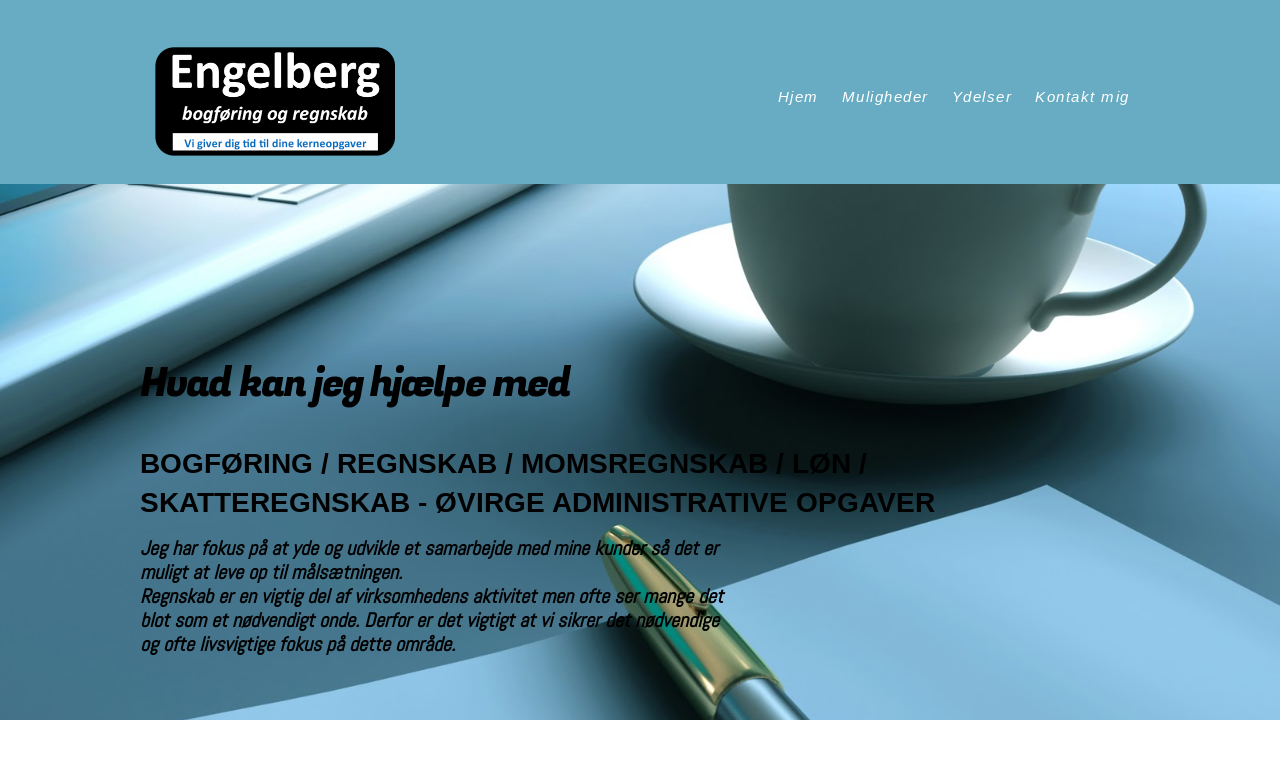

--- FILE ---
content_type: text/html
request_url: https://engelberg.dk/
body_size: 39492
content:
<!DOCTYPE html>
<html xmlns="http://www.w3.org/1999/xhtml">
	<head>
		<title>Engelberg</title>
		<!-- META -->
		<meta charset="UTF-8">
		<meta name="viewport" content="width=device-width, maximum-scale=1"/> 
	
	
	
		<meta name="keywords" content="bogføring, regnskab, løn, moms, skatteregnskab, sydsjælland, vordingborg, præstø">
	
	
		<meta name="description" content="Vi bogfører, vi laver regnskab, i Winfinans, e-conomic, dinero. Vi ordnre løn i danløn, dataløn vi bor i Præstø, Vordingborg kommune, Sydsjælland ">
	
		<script src="https://www.youtube.com/iframe_api"></script>
		<!-- CSS -->
		<style class='common-css'>

body {
	padding: 0px;
	margin: 0px;
	min-height:100%;
}

.clickable{
	cursor:pointer;
}

.shown {
   opacity:1;
}

.bottom-layer{
	z-index:0;
}

.layer1{
	z-index:1;
}

.layer2{
	z-index:12;
}

.layer3{
	z-index:123;
}

.layer4{
	z-index:1234;
}

.layer5{
	z-index:12345;
}

.top-layer{
	z-index:123456789;
}

.space-layer{
	z-index:1234567899;
}

.fully-animated *{
		-webkit-transition: all 0.5s cubic-bezier(0.165, 0.84, 0.44, 1);
  -moz-transition: all 0.5s cubic-bezier(0.165, 0.84, 0.44, 1);
    -o-transition: all 0.5s cubic-bezier(0.165, 0.84, 0.44, 1);
    transition: all 0.5s cubic-bezier(0.165, 0.84, 0.44, 1);
}


.animated-color{
	-webkit-transition: color 0.5s cubic-bezier(0.165, 0.84, 0.44, 1);
 	-moz-transition: color 0.5s cubic-bezier(0.165, 0.84, 0.44, 1);
  	-o-transition: color 0.5s cubic-bezier(0.165, 0.84, 0.44, 1);
  	transition: color 0.5s cubic-bezier(0.165, 0.84, 0.44, 1);
  	-webkit-transition: background-color 0.5s cubic-bezier(0.165, 0.84, 0.44, 1);
 	-moz-transition: background-color 0.5s cubic-bezier(0.165, 0.84, 0.44, 1);
  	-o-transition: background-color 0.5s cubic-bezier(0.165, 0.84, 0.44, 1);
  	transition: background-color 0.5s cubic-bezier(0.165, 0.84, 0.44, 1);
}





.zero-opacity{
	opacity:0;
}



.slow-animated-opacity{
	-webkit-transition: opacity 1.5s cubic-bezier(0.165, 0.84, 0.44, 1);
 	-moz-transition: opacity 1.5s cubic-bezier(0.165, 0.84, 0.44, 1);
  	-o-transition: opacity 1.5s cubic-bezier(0.165, 0.84, 0.44, 1);
  	transition: opacity 1.5s cubic-bezier(0.165, 0.84, 0.44, 1);
}

.bg-div{
	position: fixed;
	top: 0px;
	left: 0px;
	height: 100%;
	width: 100%;
	background-image:url(/images/backgrounds/1.jpg);
	background-repeat:no-repeat;
	background-size: cover;
	background-position:center;
	opacity:0;
}

.bg-div.shown{
	opacity:0.4;
}




/* MAGIC CIRCLE */



.item-settings-menu{
	width:25px;
	height:25px;
	cursor:pointer;
	margin:2px;
	display:inline-block;
}



img.item-settings-menu:hover{
	/*background-color:grey;*/
}

.magic-circle-controls{
	position:absolute;
	opacity:0;
	background-color:black;
}

.magic-circle-controls.shown {
   opacity:1;
}



/* BREAD CRUMBS */
#bread-crumbs{
	font-family:HelveNueThinNormal;
	color:white;
	font-size:30px;
	left:40px;
	top:40px;
	display:inline-block;
	position:fixed;
}
#bread-crumbs img:not(.label-logo){
	vertical-align: middle;
	width:60px;
	height:60px;
	margin-top:-16px;
}

#bread-crumbs img.label-logo{
	vertical-align:top;
	margin-right:5px;
}

#bread-crumbs span{
	color:#666;
	font-size:30px;
	display:inline-block;
}


#bread-crumbs span.im-text , .module-back span.im-text{
	/*color:transparent;
  	background-repeat: no-repeat;
  	background-image: url('/images/ui_icons/xprslogo.png');
  	background-size: contain;
  	height: 25px;
  	background-position: center;*/
}


#bread-crumbs .bread-crumbs-path, #bread-crumbs .back-btn{
	display: inline-block;
} 


#bread-crumbs span.beta-icon{
	font-size:10px;
	color:white;
}


#bread-crumbs a{
	text-decoration: none;
	color:white;
	font-size:12px;
}


#blocking-div{
	position:absolute;
	top:0;
	left:0;
	width:100%;
	height:100%;
	background-color:black;
	background-image:url(/images/x_loader.gif);
	background-repeat: no-repeat;
	background-position: center;
	background-size: 50px 50px;
	
}

.terms-link , .call-me{
	text-decoration: none;
	color: #999;
	font-family: Arial;
	padding-left: 10px;
	font-size: 14px;
}

.tooltip-circle{
	background-image:url(/images/ui_icons/tooltip_circle.png);
	background-repeat:no-repeat;
	width:100px;
	height:100px;
	position:absolute;
	z-index: 9999999999;
	cursor:pointer;
	/*pointer-events:none;*/
}



.tooltip-wrapper.top-left{
		background-image:url(/images/ui_icons/tooltip_top_left.png);
}

.tooltip-wrapper.bottom-left{
	background-image:url(/images/ui_icons/tooltip_bottom_left.png);
}

.tooltip-wrapper.top-right{
	background-image:url(/images/ui_icons/tooltip_top_right.png);
}

.tooltip-wrapper.bottom-right{
	background-image:url(/images/ui_icons/tooltip_bottom_right.png);
}
	
	
.tooltip-wrapper{
	background-repeat:no-repeat;
	width:300px;
	height:250px;
	position:absolute;
	z-index: 99999999;
}

.tooltip-holder{
	font-family:Arial;
	margin:30px;
	text-align: left;
}

.tooltip-category{
	font-size:16px;
	color:red;
	font-weight:bold;
	padding-top: 10px;
}

.tooltip-title{
	font-size:22px;
	color:#333;
}

.tooltip-content{
	font-size:12px;
	color:#999;
	padding-top: 5px;
}

.tooltip-btn{
	border:solid 1px #999;
	color:#999;
	font-size:12px;
	display: inline-block;
	/*padding: 3px;*/
	margin-top: 20px;
	cursor:pointer;
	position: absolute;
	padding: 5px 10px;
}

.tooltip-btn.tooltip-next{
	bottom: 44px;
	right: 34px;
	color: white;
	background-color: #33CC66;
	border: solid 1px #33CC66;
	
}
.tooltip-btn.tooltip-hide{
	bottom: 44px;
	left: 31px;
}

.regular-mode .pro-feature{
	display:none!important;
}

iframe.stripe_checkout_app {
    z-index:12345678911!important;
}
.sr-modal-backdrop{
	z-index:1234567891!important;
}

.sr-confirm-amount{
	border:none!important;
}

.fa.fa-shopping-cart{
	border:none!important;
}

.sr-basket-widget-inner{
	border:none!important;
}

.t-t{
	/*color:red!important;*/
}


#translation-box{
 	float: left;
 	text-align: left;
    color: white;
    line-height: normal;
    margin-right: 11px;
    margin-top: 10px;
    font-size: 12px;
    z-index: 1234;
    background-color: #666;
    position: relative;
    font-family: Arial;
    width: 44px;
    display: inline-block;
    padding-top: 5px;
    padding-bottom: 5px;
    padding-left: 10px;
}


#translation-box img.caret{
	width:12px;
	height:12px;
	margin-top: 2px;
    margin-left: 4px;
}

#translation-box ul#lang-dropdown{
    line-height: normal;
    font-size: 12px;
    padding:4px;
    display:none;
    list-style-type: none;
    margin: 0px;
    margin-right:11px;
    padding: 0px;
    position: absolute;
    background-color: #666;
    left: 0px;
    text-align: left;
    max-height:170px;
    overflow-y:scroll;
}


#translation-box ul#lang-dropdown::-webkit-scrollbar-track{
	/*-webkit-box-shadow: inset 0 0 6px rgba(0,0,0,0.3);*/
	background-color: #000000;
}

#translation-box ul#lang-dropdown::-webkit-scrollbar{
	width: 6px;
	background-color: #000000;
}

#translation-box ul#lang-dropdown::-webkit-scrollbar-thumb{
	background-color: #999;
	
}

ul#lang-dropdown li:hover{
	background-color:#999;
}


ul#lang-dropdown li{
    width: 40px;
    padding: 2px;
    padding-left: 12px;
    padding-top: 5px;
    padding-bottom: 5px;
    font-size: 10px;
}


@media screen and (max-height: 600px) {
  #user-gravatar{
  	display:none;
  }
}


   </style>
		<style>
			@font-face {
				font-family: 'HelveNueThinNormal';
				src: url('https://storage.googleapis.com/xprs_resources/fonts/helveticaneuethn-webfont.eot');
				src: url('https://storage.googleapis.com/xprs_resources/fonts/helveticaneuethn-webfont.eot?iefix') format('eot'),
					url('https://storage.googleapis.com/xprs_resources/fonts/helveticaneuethn-webfont.woff') format('woff'),
					url('https://storage.googleapis.com/xprs_resources/fonts/helveticaneuethn-webfont.ttf') format('truetype'),
					url('https://storage.googleapis.com/xprs_resources/fonts/helveticaneuethn-webfont.svg#webfontJR0GaG5Z')
					format('svg');
				font-weight: normal;
				font-style: normal;
			}
		</style>
		
		
			<link rel="icon" type="image/png" href="https://lh3.googleusercontent.com/dd_e0xA19up9208Tv6odcjHEw6z4cKAA6fTgjZ9ynkKoSnr5R4vFxI7gZp6pnZH1Vi5T5f-fphjFsrLG=s30" />
			<link rel="apple-touch-icon" href="https://lh3.googleusercontent.com/dd_e0xA19up9208Tv6odcjHEw6z4cKAA6fTgjZ9ynkKoSnr5R4vFxI7gZp6pnZH1Vi5T5f-fphjFsrLG=s30" />
		
	
	
		<script defer src="https://imos006-dot-im--os.appspot.com/js/imos.js?v=1.5.9bf2-jq7" type="text/javascript"></script>
		
	
		
		
	
	<link rel="stylesheet" type="text/css" href="css/fonts.css?v=1.5.9bf2-jq7" />
	<style class='inline-stripe-data'>/******************************************************************************************************
 *                                              STRIPE DATA STYLE
 *                                 	 
 ******************************************************************************************************/

 
 #vbid-fb176f27-yrwf5qff.master.item-box    {
	padding-top: 0px;
	min-height: 530px;
}
 
 #vbid-dfa79-429p6hcc   {
	background-position: 12.0986547470093% 42.2062797546387%;
}
 
 #vbid-dfa79-s3gsomey.master.item-box    {
	padding-top: 0px;
	padding-bottom: 0px;
	min-height: 659px;
}
 
 #vbid-dfa79-7ayziqxm   {
	background-position: 51.8808784484863% 24.1324920654297%;
}
 
 #vbid-dfa79-bsjgeax4.master.item-box    {
	padding-top: 10px;
	padding-bottom: 0px;
	min-height: 174px;
} 
 #vbid-dfa79-bsjgeax4.item-box > .item-wrapper    {
	max-width: 1000px;
}
 
 #vbid-dfa79-ykocjkjs.master.item-box    {
	padding-top: 0px;
	padding-bottom: 0px;
	min-height: 427px;
}
 
 #vbid-dfa79-abne797z.master.item-box    {
	padding-top: 0px;
	padding-bottom: 0px;
} 
 #vbid-dfa79-abne797z.item-box > .item-wrapper    {
	max-width: 1000px;
}
 
 #vbid-dfa79-jqvpu4it   {
	background-position: 49.8955078125% 0.613496959209442%;
}
 
 #vbid-dfa79-6zdc0nyz.master.item-box    {
	min-height: 231px;
}
 
 #vbid-dfa79-a6fewbml   {
	background-position: 54.0358734130859% 100%;
}
 
 #vbid-dfa79-d9iyca60.master.item-box    {
	padding-top: 10px;
	padding-bottom: 10px;
	min-height: 114px;
} 
 #vbid-dfa79-d9iyca60.item-box > .item-wrapper    {
	max-width: 1144px;
}
 
 #vbid-dfa79-owsssoam   {
	background-position: 44.2089881896973% 48.3110046386719%;
}
 
 #vbid-dfa79-jchfpfvt   {
	background-position: 50% 31.2688827514648%;
}
 
 #vbid-dfa79-7gboiqdh   {
	background-position: 53.9237670898438% 51.5926666259766%;
}
 
 #vbid-dfa79-brpz0zcq.master.item-box    {
	padding-top: 40px;
	padding-bottom: 40px;
} 
 #vbid-dfa79-brpz0zcq.item-box > .item-wrapper    {
	max-width: 1000px;
}
 
 #vbid-dfa79-sx2bkdps   {
	background-position: 48.6415901184082% 26.6233768463135%;
}
 
 #vbid-dfa79-55cwkqpq.master.item-box    {
	padding-top: 10px;
	padding-bottom: 10px;
	min-height: 114px;
} 
 #vbid-dfa79-55cwkqpq.item-box > .item-wrapper    {
	max-width: 1270px;
}
 
 #vbid-dfa79-qmkvcev1.master.item-box    {
	padding-top: 70px;
	padding-bottom: 70px;
} 
 #vbid-dfa79-qmkvcev1.item-box > .item-wrapper    {
	max-width: 1000px;
}
 
 #vbid-dfa79-o0sdq117.master.item-box    {
	min-height: 699px;
}
 
 #vbid-dfa79-ekogsbgm.master.item-box    {
	min-height: 294px;
}
 
 #vbid-dfa79-h8hl2bqs   {
	background-position: 48.4326019287109% 71.0374603271484%;
}
 
 #vbid-dfa79-xmapvrmv.master.item-box    {
	min-height: 773px;
}
 
 #vbid-dfa79-t1f9p2dz.master.item-box    {
	padding-top: 10px;
	padding-bottom: 10px;
	min-height: 114px;
} 
 #vbid-dfa79-t1f9p2dz.item-box > .item-wrapper    {
	max-width: 1000px;
}
 
 #vbid-dfa79-4x67pfns.master.item-box    {
	padding-top: 70px;
	padding-bottom: 70px;
	min-height: 202px;
} 
 #vbid-dfa79-4x67pfns.item-box > .item-wrapper    {
	max-width: 1000px;
}
 
 #vbid-dfa79-lnyad80b.master.item-box    {
	padding-top: 0px;
	padding-bottom: 0px;
	min-height: 813px;
}
 
 #vbid-dfa79-dys3uumv.master.item-box    {
	padding-top: 170px;
	padding-bottom: 100px;
} 
 #vbid-dfa79-dys3uumv.item-box > .item-wrapper    {
	max-width: 1000px;
}
 
 #vbid-dfa79-7endivvv   {
	background-position: 48.2062797546387% 23.9910316467285%;
}
 
 #vbid-dfa79-fqa8gfft.master.item-box    {
	padding-top: 0px;
	padding-bottom: 0px;
	min-height: 1343px;
} 
 #vbid-dfa79-fqa8gfft.item-box > .item-wrapper    {
	max-width: 1416px;
}
 
 #vbid-dfa79-lv4bwctb   {
	background-size: contain;
}
 
 #vbid-dfa79-gcv9fuyb   {
	background-position: 46.9696960449219% 89.3939361572266%;
}
 
 #vbid-dfa79-smo8pvbe.master.item-box    {
	padding-top: 0px;
	min-height: 503px;
} 
 #vbid-dfa79-smo8pvbe.item-box > .item-wrapper    {
	max-width: 1000px;
}
 
 #vbid-dfa79-jsw1zdos.master.item-box    {
	padding-top: 0px;
	padding-bottom: 0px;
	min-height: 1343px;
}
 
 #vbid-dfa79-iarneykt.master.item-box    {
	padding-top: 35px;
	padding-bottom: 30px;
	min-height: 636px;
} 
 #vbid-dfa79-iarneykt.item-box > .item-wrapper    {
	max-width: 1000px;
}
 
 #vbid-dfa79-bk2wvonp   {
	background-size: contain;
}
 
 #vbid-dfa79-bwncqusn.master.item-box    {
	padding-top: 10px;
	padding-bottom: 10px;
	min-height: 114px;
} 
 #vbid-dfa79-bwncqusn.item-box > .item-wrapper    {
	max-width: 1000px;
}
 
 #vbid-dfa79-bvch97w5   {
	background-position: 47.9101371765137% 31.5561962127686%;
}
 
 #vbid-dfa79-xamnaw1n.master.item-box    {
	padding-top: 30px;
	padding-bottom: 30px;
	min-height: 1343px;
}
 
 #vbid-dfa79-nb17cpph.master.item-box    {
	min-height: 231px;
}
 
 #vbid-dfa79-borsulib.master.item-box    {
	padding-top: 30px;
	padding-bottom: 15px;
} 
 #vbid-dfa79-borsulib.item-box > .item-wrapper    {
	max-width: 1000px;
}
 
 #vbid-dfa79-g4htbybq.master.item-box    {
	padding-top: 70px;
	padding-bottom: 70px;
} 
 #vbid-dfa79-g4htbybq.item-box > .item-wrapper    {
	max-width: 1000px;
}
 
 #vbid-dfa79-3k7lf6il   {
	background-position: 36.0986557006836% 48.3706703186035%;
}
 
 #vbid-dfa79-qckwudp6.master.item-box    {
	padding-top: 60px;
	padding-bottom: 80px;
	min-height: 1343px;
} 
 #vbid-dfa79-qckwudp6.item-box > .item-wrapper    {
	max-width: 1000px;
}
 
 #vbid-dfa79-fieyu9fd   {
	background-size: contain;
}
 
 #vbid-dfa79-rx6pxapo   {
	background-position: 48.6415901184082% 18.5064926147461%;
}
 
 #vbid-dfa79-pjcbw2gh.master.item-box    {
	padding-top: 0px;
	padding-bottom: 0px;
	min-height: 392px;
}
 
 #vbid-dfa79-lretmsve.master.item-box    {
	padding-top: 0px;
	min-height: 503px;
} 
 #vbid-dfa79-lretmsve.item-box > .item-wrapper    {
	max-width: 1000px;
}
 
 #vbid-dfa79-oe5wtxp5.master.item-box    {
	padding-top: 0px;
	padding-bottom: 0px;
	min-height: 802px;
}
 
 #vbid-dfa79-xxe7f0dn   {
	background-position: 51.7937202453613% 11.3861389160156%;
}
 
 #vbid-dfa79-ebj4aj0u.master.item-box    {
	padding-top: 10px;
	padding-bottom: 10px;
	min-height: 114px;
} 
 #vbid-dfa79-ebj4aj0u.item-box > .item-wrapper    {
	max-width: 1000px;
}
 
 #vbid-dfa79-xyrcarsu   {
	background-position: 56.0606079101563% 100%;
}
 
 #vbid-dfa79-nzeatmo4   {
	background-size: 92%;
}
 
 #vbid-dfa79-sgsqx1aw.master.item-box    {
	padding-top: 0px;
	padding-bottom: 0px;
	min-height: 310px;
}
 
 #vbid-dfa79-8xfcqdza.master.item-box    {
	padding-top: 70px;
	padding-bottom: 70px;
} 
 #vbid-dfa79-8xfcqdza.item-box > .item-wrapper    {
	max-width: 1000px;
}
 
 #vbid-dfa79-trbscrtd.master.item-box    {
	padding-top: 0px;
	padding-bottom: 0px;
	min-height: 296px;
}
 
 #vbid-dfa79-de93yjve.master.item-box    {
	padding-top: 0px;
	padding-bottom: 0px;
	min-height: 392px;
}
 
 #vbid-dfa79-unwjbn65.master.item-box    {
	padding-top: 0px;
	min-height: 499px;
}
 
 #vbid-dfa79-29opq1ys   {
	background-position: 50.5673980712891% 54.6576156616211%;
}
 
 #vbid-dfa79-hnyohgos.master.item-box    {
	padding-top: 10px;
	padding-bottom: 10px;
	min-height: 114px;
} 
 #vbid-dfa79-hnyohgos.item-box > .item-wrapper    {
	max-width: 1144px;
}
 
 #vbid-dfa79-rhihsuwy.master.item-box    {
	padding-top: 0px;
	padding-bottom: 35px;
	min-height: 1343px;
} 
 #vbid-dfa79-rhihsuwy.item-box > .item-wrapper    {
	max-width: 1168px;
}
 
 #vbid-dfa79-r5w0o1sz.master.item-box    {
	padding-top: 0px;
	padding-bottom: 0px;
	min-height: 323px;
}
 
 #vbid-dfa79-sql8bmgx.master.item-box    {
	padding-top: 0px;
	padding-bottom: 0px;
	min-height: 688px;
}
 
 #vbid-dfa79-cjjlx2f1   {
	background-position: 46.8609848022461% 26.2973518371582%;
}
 
 #vbid-dfa79-dcbyd3jl.master.item-box    {
	padding-top: 10px;
	padding-bottom: 10px;
	min-height: 114px;
} 
 #vbid-dfa79-dcbyd3jl.item-box > .item-wrapper    {
	max-width: 1000px;
}
 
 #vbid-dfa79-fjrooc29   {
	background-position: 43.6865196228027% 53.7792205810547%;
}
 
 #vbid-dfa79-s0je5bcc.master.item-box    {
	padding-top: 15px;
}
 
 #vbid-dfa79-4iaxkfaf   {
	background-position: 51.9258079528809% 44.8459205627441%;
}
 
 #vbid-dfa79-vy1bpidh   {
	background-position: 54.0752334594727% 91.5584411621094%;
}
 
 #vbid-dfa79-zmmd0ax6.master.item-box    {
	padding-top: 0px;
	padding-bottom: 0px;
	min-height: 1343px;
}
 
 #vbid-dfa79-dahcxyrv.master.item-box    {
	min-height: 386px;
}
 
 #vbid-dfa79-bmxlgvn0   {
	background-position: 51.3452911376953% 16.8316841125488%;
}
 
 #vbid-dfa79-hhoaifl4.master.item-box    {
	padding-bottom: 0px;
	min-height: 883px;
} 
 #vbid-dfa79-hhoaifl4.item-box > .item-wrapper    {
	max-width: 1000px;
}
 
 #vbid-dfa79-td2gdxl6   {
	background-position: 23.3408069610596% 0%;
}

 
 #vbid-dfa79-bdkpaiwu.master.item-box    {
	min-height: 603px;
}
 
 #vbid-dfa79-jud9tlaq.master.item-box    {
	padding-top: 0px;
	padding-bottom: 0px;
} 
 #vbid-dfa79-jud9tlaq.item-box > .item-wrapper    {
	max-width: 1000px;
}
 
 #vbid-dfa79-qt96thla.master.item-box    {
	padding-top: 70px;
	padding-bottom: 60px;
	min-height: 202px;
} 
 #vbid-dfa79-qt96thla.item-box > .item-wrapper    {
	max-width: 1000px;
}
 
 #vbid-dfa79-lv8ftdni   {
	background-position: 41.9580421447754% 0%;
}
 
 #vbid-dfa79-mtyrm2zn.master.item-box    {
	padding-top: 0px;
	min-height: 463px;
}
 
 #vbid-dfa79-uxg34cze.master.item-box    {
	padding-top: 0px;
	padding-bottom: 0px;
	min-height: 496px;
}
 
 #vbid-dfa79-rbth0v6y.master.item-box    {
} 
 #vbid-dfa79-rbth0v6y.master.item-box    {
	min-height: 365px;
}
 
 #vbid-dfa79-pjvri3fb   {
	background-position: 45.6293716430664% 22.344690322876%;
}</style>
	

	<style class='view-css'>html {
	-webkit-text-size-adjust: 100%; /* Prevent font scaling in landscape while allowing user zoom */
	font-size: 1px;
}

body{
	padding:0px;
	margin:0px;
	overflow-y: auto;
	overflow-x: hidden;
	min-width:300px;
	font-size:12px;
}

ul{
	list-style:none;
	padding: 0px;
}

li{
	margin:0px;
	padding:0px;
}

p{
	margin:0px;
	padding:0px;
}

#xprs{
	overflow:hidden;
}

.item-wrapper{
	margin-left: auto;
	margin-right: auto;
	height:100%;
	width:100%;
	min-height:inherit;
}

.preview-image-holder .image-link{
	min-height:inherit;
	display:inline-block;
}

a{
	text-decoration: none;
	pointer-events:auto;
}

#loading{
	left: 50%;
	position: relative;
}

.container{
	top: 0px;
	width: auto;
	height: 100%;
	left: 0px;
	min-height:inherit;
	position: relative;
}

.element-wrapper .content{
	position: relative;
}

.master.item-box{
	width:100%;
	margin: 0px;
	text-align: center;
}

.master.item-box .stripe-background{
	height: 100%;
	width: 100%;
	min-height: inherit;
	background-repeat: no-repeat;
	background-size: cover;
	background-position:center;
	position: absolute;
	pointer-events:none;
}

.item-box{
	position:relative;
	overflow:visible;
}

.item-box.hide-from-preview ,.item-box.hide-from-view{
	display:none;
}

.image-cover, .page-image-cover{
	display: block;
	overflow:hidden;
}

.image-holder,.preview-image-holder{
	background-position: center;
	background-size:cover;
	background-repeat:no-repeat;
	background-color:transparent;
	width:auto;
	overflow:hidden;
	width:100%;
	height:100%;
}

.image-source{
	background-repeat:no-repeat;
	background-color:transparent;
	width:100%;
	height:100%;
}

.element.image-source{
	 box-sizing:border-box;
     -moz-box-sizing:border-box;
     -webkit-box-sizing:border-box;
}

.icon-source{
	background-position: center;
	background-size:contain;
	background-repeat:no-repeat;
	background-color:transparent;
	height:auto;
	display:inline-block;
	position:relative;
}

.item-content:not(.blocks_layout):hover  .hover_none{
	-webkit-filter: grayscale(0%) !important; /* New WebKit */
	-webkit-filter: brightness(100%) !important; /* New WebKit */
	transform: scale(1,1) !important;
	-ms-transform: scale(1,1) !important; /* IE 9 */
	-webkit-transform: scale(1,1) !important; /* Safari and Chrome */
}

.item-content{
	height:100%;
	min-height:inherit;
	position:relative;
}

.black_and_white , .item-content:not(.blocks_layout):hover .hover_black_and_white {
	-webkit-filter: grayscale(100%); /* New WebKit */
}

.darken_120,.item-content:not(.blocks_layout):hover .hover_darken_120{
	-webkit-filter: brightness(0.8); /* New WebKit */
}

.darken_140,  .item-content:not(.blocks_layout):hover .hover_darken_140{	
	-webkit-filter: brightness(0.6); /* New WebKit */
}

.grow_120, .item-content:not(.blocks_layout):hover .hover_grow_120{
	transform: scale(1.2,1.2);
	-ms-transform: scale(1.2,1.2); /* IE 9 */
	-webkit-transform: scale(1.2,1.2); /* Safari and Chrome */
	-moz-transform:scale(1.2,1.2);
}

.grow_140, .item-content:not(.blocks_layout):hover .hover_grow_140{
	transform: scale(1.4,1.4);
	-ms-transform: scale(1.4,1.4); /* IE 9 */
	-webkit-transform: scale(1.4,1.4); /* Safari and Chrome */
	-moz-transform:scale(1.4,1.4);
}

.item-box.element-box{
	width:100%;
}

.page-content > img:first-of-type{
	width:700px;
}

.page-content p.Body:first-of-type{
	padding-top: 17px;
}

.element-holder{
	display:block;
	margin: auto;
	text-align: center;
	width:100%;
	position: relative;
}

.marginable{
	margin-left:60px;
	margin-right:60px;
}

.picture-element{
	background-position: center;
	background-size:cover;
	background-repeat:no-repeat;
	background-color:transparent;
}

.icon-element{
	background-position: center;
	background-size:contain;
	background-repeat:no-repeat;
	background-color:transparent;
	height: 50px;
}

.icon-holder{
	width:100%;
}

.stripe-default-width{
	margin-left:auto;
	margin-right:auto;
}

#pagination-btn{
	cursor:pointer;
}

#pagination-holder{
	display:inline-block;
	margin-left:auto;
	margin-right:auto;
}

#pagination-wrapper{
	width:100%;
	text-align:center;
	display:none;
}

[data-child-type='PIC'] .element-wrapper .content{
	height:100%;
	min-height:inherit;
}

[data-child-type='PIC'] .element-wrapper .content .page-image-cover{
	height:100%;
	min-height:inherit;
}

[data-child-type='PIC'] .element-wrapper .content .page-image-cover .Picture{
	height:100%;
	min-height:inherit;
}

[data-child-type='VIDEO'] .element-wrapper .content{
	height:100%;
	min-height:inherit;
}

[data-child-type='VIDEO'] .element-wrapper .content .page-video-cover{
	height:100%;
	min-height:inherit;
}

[data-child-type='VIDEO'] .element-wrapper .content .page-video-cover .video-source{
	height:100%;
	min-height:inherit;
}

[data-child-type='MAP'] .element-wrapper .content{
	height:100%;
	min-height:inherit;
}

[data-child-type='MAP'] .element-wrapper .content .page-map-cover{
	height:100%;
	min-height:inherit;
}

[data-child-type='MAP'] .element-wrapper .content .page-map-cover .map-source{
	height:100%;
	min-height:inherit;
}

.preview-video-holder , .preview-map-holder{
	height:100%;
	min-height:inherit;
}

.preview-map-holder{
	position: absolute;
	width:100%;
	top: 0px;
	left: 0px;
	line-height:normal;
}

.preview-video-source, .preview-map-source{
	height:100%;
	min-height:inherit;
	overflow:hidden;
}

#xprs:not(.in-editor) .preview-video-source.vid-autoplay{
	transition:opacity 1s linear;
	opacity:0;
}

.video-source .me-plugin{
	position:relative;
		height:100%;
	min-height:inherit;
}

.map-frame{
	height: 100%;
	width: 100%;
	min-height: inherit;
}

.ytplayer{
	height: 100%;
	width: 100%;
	min-height: inherit;
}
.rounded{
	border-radius: 15px;
}

.title-holder{
	margin-right:auto;
	margin-left:auto;
}

.video-wrapper{
	overflow: hidden;
}

.video-source.fitvid{
	overflow:hidden;
} 

.erred-user-form-field, .erred-user-form-field input[type=date]{
	background-color:#de6262 !important;
	color:white !important;
}

input[type=checkbox].erred-user-form-field{
	box-shadow: 0 0 2px 1px #de6262;
}

.preview-form .Field {
	width:100%;
	pointer-events: auto;
	box-sizing: border-box;
}

.preview-form .field-holder label input[type="checkbox"].Field {
	width:auto;
	border:none;
	margin:0px;
	min-width: auto!important;
	margin-right:10px;
}

.preview-form .field-holder input[type="date"].Field{
	width: auto!important;
    text-align: right!important;
    padding: 0!important;
	margin: 0!important;
	border:none!important;
	min-width: auto!important;
}

label.preview-element.Field.for-date{
	display: inline-flex;
    justify-content: space-between;
    align-items: center;
}

.preview-form textarea.Field {
    resize: none;
    height: 4em;
}

.preview-form .field-checkbox span, .preview-form .field-checkbox input{
	vertical-align: middle;
}

.preview-form .field-checkbox{
	text-align: left;
}

/* fix for old style */
.preview-icon-holder {
	margin-bottom: 0px!important;
} 

.master.item-box[data-child-type="MAP"]{
	min-height:300px;
}

.disable-max-width{
	max-width:none!important;
}

.master.item-box.header-box{
	z-index:123456;
}

.animated-top{
	-webkit-transition: top 2s cubic-bezier(0.165, 0.84, 0.44, 1);
 	-moz-transition: top 2s cubic-bezier(0.165, 0.84, 0.44, 1);
  	-o-transition: top 2s cubic-bezier(0.165, 0.84, 0.44, 1);
  	transition: top 2s cubic-bezier(0.165, 0.84, 0.44, 1);
}

iframe.html-frame{
	width: 100%;
	height: 100%;
	min-height:inherit;
}

.html-wrapper .content ,
.html-wrapper .content .page-html-cover ,
.html-wrapper .content .page-html-cover .html-source,
.raw-wrapper .content,
.raw-wrapper .content .page-raw-cover,
.raw-wrapper .content .page-raw-cover .html-source,
.raw-wrapper .content .page-raw-cover .html-source .raw-container{
	min-height:inherit;
	height:inherit;
}

.raw-wrapper .content .page-raw-cover .html-source .raw-container,.raw-wrapper .content{
	overflow: hidden;
}

.raw-wrapper .content .page-raw-cover.centered .html-source .raw-container{
	position: absolute;
    left: 50%;
    top: 50%;
    transform: translateX(-50%) translateY(-50%);
    height:auto;
    min-height:initial;
}

/*****************************************************************************/
/* EFFECTS
/*****************************************************************************/

[data-flex_element_effect="effect-fadein"] ~ #children .preview-content-holder{
	opacity: 0;
}

[data-flex_element_effect="effect-fadein"] ~ #children .play-effect .preview-content-holder{
	-webkit-transition: opacity 2s cubic-bezier(0.165, 0.84, 0.44, 1); /* Safari, Chrome and Opera > 12.1 */
	-moz-transition: opacity 2s cubic-bezier(0.165, 0.84, 0.44, 1); /* Firefox < 16 */
	 -ms-transition: opacity 2s cubic-bezier(0.165, 0.84, 0.44, 1); /* Internet Explorer */
	  -o-transition: opacity 2s cubic-bezier(0.165, 0.84, 0.44, 1); /* Opera < 12.1 */
		 transition: opacity 2s cubic-bezier(0.165, 0.84, 0.44, 1);
  opacity: 1;
}

[data-flex_element_effect="effect-grow"] ~ #children .preview-content-holder{
	transform: scale(0.9);
	opacity:0
}

[data-flex_element_effect="effect-grow"] ~ #children .play-effect .preview-content-holder{
	-webkit-transition: transform 1s cubic-bezier(0.165, 0.84, 0.44, 1), opacity 1s cubic-bezier(0.165, 0.84, 0.44, 1); /* Safari, Chrome and Opera > 12.1 */
	-moz-transition: transform 1s cubic-bezier(0.165, 0.84, 0.44, 1), opacity 1s cubic-bezier(0.165, 0.84, 0.44, 1); /* Firefox < 16 */
	 -ms-transition: transform 1s cubic-bezier(0.165, 0.84, 0.44, 1), opacity 1s cubic-bezier(0.165, 0.84, 0.44, 1); /* Internet Explorer */
	  -o-transition: transform 1s cubic-bezier(0.165, 0.84, 0.44, 1), opacity 1s cubic-bezier(0.165, 0.84, 0.44, 1); /* Opera < 12.1 */
		 transition: transform 1s cubic-bezier(0.165, 0.84, 0.44, 1), opacity 1s cubic-bezier(0.165, 0.84, 0.44, 1);
		 transform: scale(1);
		 opacity:1
}

[data-flex_element_effect="effect-slide-up"] ~ #children .preview-content-holder{
	transform: translateY(10vh);
	opacity:0;
}

[data-flex_element_effect="effect-slide-up"] ~ #children .play-effect .preview-content-holder{
	-webkit-transition: transform 1s cubic-bezier(0.165, 0.84, 0.44, 1) , opacity 3s cubic-bezier(0.165, 0.84, 0.44, 1); /* Safari, Chrome and Opera > 12.1 */
	-moz-transition: transform 1s cubic-bezier(0.165, 0.84, 0.44, 1), opacity 3s cubic-bezier(0.165, 0.84, 0.44, 1); /* Firefox < 16 */
	 -ms-transition: transform 1s cubic-bezier(0.165, 0.84, 0.44, 1), opacity 3s cubic-bezier(0.165, 0.84, 0.44, 1); /* Internet Explorer */
	  -o-transition: transform 1s cubic-bezier(0.165, 0.84, 0.44, 1), opacity 3s cubic-bezier(0.165, 0.84, 0.44, 1); /* Opera < 12.1 */
		 transition: transform 1s cubic-bezier(0.165, 0.84, 0.44, 1), opacity 3s cubic-bezier(0.165, 0.84, 0.44, 1);
		 transform: translateY(0);
		 opacity:1;
}

.item-details{
	line-height:0px;
	position:relative;
}

.preview-body ul{
	padding-left: 20px!important;
	list-style:initial;
	padding: initial;
}

.preview-body li{
	margin:initial;
	padding:initial;
}

.preview-raw-wrapper {
	width: 100%;
    height: 100%;
}

.preview-raw-holder {
	width: 100%;
    height: 100%;
    top: 0px;
    left: 0px;
    position: relative;
}

.preview-raw-container{
	height:100%;
	width:100%;
}

.stripes .master.element-box .image-source{
	min-height: inherit;
	height:100%;
}

.map-blocker{
	height:100%;
	min-height:inherit;
	width:100%;
	position:absolute;
	left:0px;
	right:0px;
	z-index:12345678;
}

.element-wrapper.pic-wrapper a{
	min-height:inherit;
}

[data-default-currency=USD] .preview-price:not(.sold-out)::before, [data-default-currency=USD] .shipping-currency::before  { 
    content: "$";
}

[data-default-currency=EUR] .preview-price:not(.sold-out)::before, [data-default-currency=EUR] .shipping-currency::before { 
    content: "\20ac";
}

[data-default-currency=GBP] .preview-price:not(.sold-out)::before, [data-default-currency=GBP] .shipping-currency::before{ 
    content: "\00a3";
}

[data-default-currency=SEK] .preview-price:not(.sold-out)::after, [data-default-currency=SEK] .shipping-currency::after  { 
    content: "Kr";
    font-size: 0.7em;
}

[data-default-currency=NOK] .preview-price:not(.sold-out)::after, [data-default-currency=NOK] .shipping-currency::after  { 
    content: "kr";
    font-size: 0.7em;
}

[data-default-currency=VND] .preview-price:not(.sold-out)::after, [data-default-currency=VND] .shipping-currency::after  { 
    content: "₫";
    font-size: 0.7em;
}

[data-default-currency=NPR] .preview-price:not(.sold-out)::after, [data-default-currency=NPR] .shipping-currency::after  { 
    content: "Re.";
    font-size: 0.7em;
}

[data-default-currency=HUF] .preview-price:not(.sold-out)::after, [data-default-currency=HUF] .shipping-currency::after  { 
    content: "Ft";
    font-size: 0.7em;
}

[data-default-currency=RON] .preview-price:not(.sold-out)::after, [data-default-currency=RON] .shipping-currency::after  { 
    content: "lei";
    font-size: 0.7em;
}

[data-default-currency=GHS] .preview-price:not(.sold-out)::after, [data-default-currency=GHS] .shipping-currency::after  { 
    content: "GH¢";
    font-size: 0.7em;
}

[data-default-currency=CAD] .preview-price:not(.sold-out)::before, [data-default-currency=CAD] .shipping-currency::before { 
    content: "$(cad)";
    font-size: 0.7em;
}

[data-default-currency=AUD] .preview-price:not(.sold-out)::before, [data-default-currency=AUD] .shipping-currency::before { 
    content: "$";
    font-size: 0.7em;
}

[data-default-currency=AUD] .preview-price:not(.sold-out)::after, [data-default-currency=AUD] .shipping-currency::after { 
    content: "(AUD)";
    font-size: 0.7em;
}

[data-default-currency=CHF] .preview-price:not(.sold-out)::after, [data-default-currency=CHF] .shipping-currency::after { 
    font-size: 0.7em;
}


[data-default-currency=BRL] .preview-price:not(.sold-out)::before, [data-default-currency=BRL] .shipping-currency::before { 
    content: "R$";
}

[data-default-currency=MYR] .preview-price:not(.sold-out)::before, [data-default-currency=MYR] .shipping-currency::before { 
    content: "RM";
}

[data-default-currency=SGD] .preview-price:not(.sold-out)::before, [data-default-currency=SGD] .shipping-currency::before { 
    content: "S$";
}

[data-default-currency=ZAR] .preview-price:not(.sold-out)::before, [data-default-currency=ZAR] .shipping-currency::before { 
    content: "R";
}

[data-default-currency=INR] .preview-price:not(.sold-out)::before, [data-default-currency=INR] .shipping-currency::before { 
    content: "\20b9";
}

[data-default-currency=NGN] .preview-price:not(.sold-out)::before, [data-default-currency=NGN] .shipping-currency::before { 
    content: "\20a6 ";
}

[data-default-currency=TRY] .preview-price:not(.sold-out)::before, [data-default-currency=TRY] .shipping-currency::before { 
    content: "\20ba";
}

[data-default-currency=CHF] .preview-price:not(.sold-out)::before, [data-default-currency=CHF] .shipping-currency::before { 
    content: "CHF";
}

[data-default-currency=AED] .preview-price:not(.sold-out)::after, [data-default-currency=AED] .shipping-currency::after { 
	content: "\062f.\0625";
}

[data-default-currency=PKR] .preview-price:not(.sold-out)::after, [data-default-currency=PKR] .shipping-currency::after { 
	content: "₨";
}

[data-default-currency=THB] .preview-price:not(.sold-out)::after, [data-default-currency=THB] .shipping-currency::after { 
	content: "฿";
}

[data-default-currency=IDR] .preview-price:not(.sold-out)::after, [data-default-currency=IDR] .shipping-currency::after { 
	content: "Rp";
}

[data-default-currency=TWD] .preview-price:not(.sold-out)::before, [data-default-currency=TWD] .shipping-currency::before { 
	content: "NT$";
}

[data-default-currency=UYU] .preview-price:not(.sold-out)::before, [data-default-currency=UYU] .shipping-currency::before { 
	content: "$U";
}

[data-default-currency=MXN] .preview-price:not(.sold-out)::before, [data-default-currency=MXN] .shipping-currency::before { 
	content: "Mex$";
}

[data-default-currency=TWD] .preview-price:not(.sold-out)::before, [data-default-currency=TWD] .shipping-currency::before { 
	content: "NT$";
}

[data-default-currency=GHS] .preview-price:not(.sold-out)::before, [data-default-currency=GHS] .shipping-currency::before { 
	content: "GH¢";
}

[data-default-currency=MAD] .preview-price:not(.sold-out)::after, [data-default-currency=MAD] .shipping-currency::after { 
	content: "DH";
}

[data-default-currency=RUB] .preview-price:not(.sold-out)::after, [data-default-currency=RUB] .shipping-currency::after { 
	content: "\20bd";
}

[data-default-currency=JPY] .preview-price:not(.sold-out)::before { 
    content: "\00a5";
}

[data-default-currency=NZD] .preview-price:not(.sold-out)::before { 
    content: "NZ$";
}

[data-default-currency=ILS] .preview-price:not(.sold-out)::before, [data-default-currency=ILS] .shipping-currency::before { 
    content: "\20AA";
}

[data-default-currency=PHP] .preview-price:not(.sold-out)::before, [data-default-currency=PHP] .shipping-currency::before { 
    content: "₱";
}

.multi_layout .pic-side .inner-pic.circlize{
  margin-left: auto;
  margin-right: auto;
}

[data-caller=static] .master.item-box.showing-feed:not(.loaded) .sub.item-box{
	opacity:0!important;
}

.sub.item-box{
	opacity:1;
}

.stripe-header , .stripe-footer{
	width:100%;
	z-index:1;
}

.blocks-preview-divider, .preview-divider{
    border-top-width: 0px;
    border-left-width: 0px;
    border-right-width: 0px;
    height: 10px;
}

.raw-wrapper .content .page-raw-cover.centered{
	min-height:100px;
}

.master.container.narrow-site{
    max-width: 1000px;
    margin: auto;
    overflow:hidden;
}

.master.container.narrow-site > #children{
	max-width:1000px;
	margin:auto;
}

.master.container.narrow-site .control-handle{
	max-width:1000px;
}

.master.container.narrow-site  .force-min-height50{
	max-width:1000px;
	margin:auto;
	left:auto!important;
	padding-left:0px!important;
	padding-right:0px!important;
	width:100%;
}

.master.container.narrow-site .left-menu-placeholder{
	margin-left:-270px;
}

.master.container.narrow-site .left-menu-placeholder .master.item-box{
	left:auto!important;
}

.master.container.narrow-site.left-menu-layout{
	left:135px;
}

.full-width-bg{
	background-size: 100% auto;
    background-repeat: no-repeat;
    background-attachment: scroll;
    background-position: top;
}

.cover-bg{
	background-size: cover;
    background-repeat: no-repeat;
    background-attachment: scroll;
    background-position: top;
}

.pattern-bg{
	background-repeat: repeat;
}

.fixed-bg{
	background-size:cover;
	background-repeat: no-repeat;
	background-attachment: fixed;
}

.contain-bg{
	background-size:contain;
	background-position:center;
	background-repeat: no-repeat;
	background-attachment: fixed;
}

.parallax-bg,  .fixed-bg,  .parallax50-bg{
	background-size:cover!important;
	background-attachment: fixed;
}

#xprs.phone-mode .parallax-bg, #xprs.phone-mode .fixed-bg, #xprs.phone-mode .parallax50-bg, #xprs.tablet-mode .parallax-bg, #xprs.tablet-mode .fixed-bg, #xprs.tablet-mode .parallax50-bg{
	background-attachment:initial!important;
	background-position-y:center!important;
	background-position-x:center!important;
}

.master.item-box .flex .sub.item-box:not(:only-child) .parallax50-bg, .master.item-box .flex .sub.item-box:not(:only-child) .fixed-bg{
	background-attachment:scroll!important;
	background-position-y:center!important;
}

#xprs.phone-mode .master.item-box:not([data-preset-type-id='PROMO']) .vimplayer.preview.video-frame{
	width: 100%!important;
    height: 100%!important;
    margin-top: 0px!important;
    margin-left: 0px!important;
}

.sub.item-box:after, .pic-side:after{
	pointer-events:none;
}

.stripe_popup_app_hide {
  display: none;
}

.popup-mode .raw-wrapper .content .page-raw-cover .html-source .raw-container {
    pointer-events: auto;
}

.shadowed{
	-webkit-box-shadow: -7px 15px 40px 4px rgba(0,0,0,0.35);
	-moz-box-shadow: -7px 15px 40px 4px rgba(0,0,0,0.35);
	box-shadow: -7px 15px 40px 4px rgba(0,0,0,0.35);
}

.no-scroll{
	overflow-y:hidden;
}

#xprs.cellphone-preview .hide-from-mobile, #xprs.phone-mode .hide-from-mobile{
	display:none!important;
}

#xprs.phone-mode .preview-form .Field{
	min-width:auto!important;
}

/* Hack for captcha */
div[style*="z-index: 2000000000"]{
	z-index:999999999999!important;
}

.fill-height{
	min-height:100vh!important;
}

.stripe_popup_app{
	max-width:100%!important;
	max-height:100%!important;
}

@media only screen 
and (min-device-width : 768px) 
and (max-device-width : 1024px) 
and (orientation : landscape) { 
	.parallax-bg, .fixed-bg, .parallax50-bg {
		background-attachment:initial!important;
		background-position-y:center!important;
		background-position-x:center!important;
	}
}

@media screen and (max-height: 575px){
	.g-recaptcha {transform:scale(0.77);-webkit-transform:scale(0.77);transform-origin:0 0;-webkit-transform-origin:0 0;}
	.g-recaptcha > div{
		width:200px!important;
	}
}


/*TABLET*/
@media only screen 
and (min-width : 768px) 
and (max-width : 1024px) { 
	html{
		font-size:0.7px;
	}
}

/*MOBILE*/
@media only screen 
and (max-width : 768px)  { 
	html{
		font-size:0.5px;
	}
	.preview-title, .preview-subtitle{
		word-break: break-word;
	}
}</style>
	<style class='multi-css'>.multi_layout .item-preview{
	height:inherit;
	width:100%;
	min-height:inherit;
}

.multi_layout .helper-div .text-side .vertical-aligner{
	overflow:visible;
}

.multi_layout .image-cover{
	height:inherit;
	min-height:inherit;
}

.multi_layout .image-source.background-div{
	height:100%;
}

.multi_layout .image-source.background-image-div{
	height:100%;
}

.multi_layout .preview-image-holder:not(.inner-pic-holder){
	height:inherit;
	min-height:inherit;
	position:relative;
}

.multi_layout .benet{
	min-height:inherit;
}

.multi_layout .image-source{
	height:inherit;
	min-height:inherit;
	position:absolute;
}

.multi_layout .helper-div .image-source{
	position:relative;
}

/*****************************************************************************/
/* IMAGE & TEXT POSITIONING
/*****************************************************************************/

.multi_layout .top-left.helper-div,.middle-left.helper-div ,.middle-left-25.helper-div,  .bottom-left.helper-div,.top-right.helper-div,
.middle-right.helper-div ,.middle-right-25.helper-div, .bottom-right.helper-div {
	position:initial;
	overflow: hidden;
	height:100%;
	min-height:inherit;
	
}

.multi_layout .vertical-aligner{
	position:relative;
	height:100%;
	width:100%;
	display:table;
	min-height:inherit;
	overflow:hidden;
}

.multi_layout .pic-side .inner-pic:not(.circlize){
	min-height:inherit;
}



.multi_layout .pic-side .vertical-aligner a.image-link{
	position:relative;
	display:inline-block;
	min-height:inherit;
	overflow:hidden;
}

.multi_layout .pic-side .vertical-aligner a.image-link.not-wrapping, .multi_layout .pic-side .vertical-aligner a.image-link:empty {
	position: absolute;
    left: 0px;
    top: 0px;
}

.sub.container .multi_layout .pic-side .vertical-aligner a.image-link{ 
	height:100%;
	width:100%;
}

.multi_layout .pic-side .vertical-aligner{
	margin-left: auto;
	margin-right: auto;
	/*display:inline-block;*/
}

.multi_layout .pic-side {
	text-align:center;
	line-height:0px;
}

.multi_layout .pic-side.reset {
	top:initial!important;
	margin-left:initial!important;
	width:100%!important;
}


.multi_layout .helper-div .pic-side .inner-pic-holder{
	/*display: table-cell;*/
	/*display:block;*/
	overflow: visible;
	line-height:0px!important;
}

.multi_layout .preview-image-holder.inner-pic-holder{
	display:table-cell;
}

.multi_layout .pic-side{
	position:absolute;
	pointer-events:auto;
	/*outline: 1px solid green;
	background-color: rgba(43,102,10,0.5);*/
	overflow:visible;
	top:0px;
	bottom:0px;
}

.draggable-pic{
	pointer-events: auto;
    display: inline-block;
    width: 100%;
    height: 100%;
    background-size:contain;
    background-repeat: no-repeat;
}

.flex .multi_layout .middle-center.helper-div .text-side .draggable-pic-wrapper {
	display: inline-block;
    position: absolute;
    /*width: 50%;*/
    left: 50%;
    top: 50%;
    /*height: 100%;*/
    z-index: -1;
}

.flex .multi_layout .middle-center.helper-div .text-side .draggable-pic-wrapper.ui-draggable {
	cursor:move;
}


.draggable-pic-wrapper .ui-resizable-ne,.draggable-pic-wrapper .ui-resizable-se,.draggable-pic-wrapper .ui-resizable-nw,.draggable-pic-wrapper .ui-resizable-sw{
	background-color: #0f95ee;
    border-radius: 7px;
}


.draggable-pic-wrapper .ui-resizable-se.ui-icon.ui-icon-gripsmall-diagonal-se{
	width:9px;
	height:9px;
	background-image:none;
	right: -5px;
    bottom: -5px;
}




.flex .multi_layout .middle-center.helper-div .text-side .draggable-pic-wrapper .draggable-pic-holder {
	display: inline-block;
	height:100%;
}

.flex .multi_layout .middle-center.helper-div .draggable-div-holder{
	display:block;
}

.draggable-div-holder{
	display:none;
}

.draggable-pic-wrapper{
	pointer-events:auto;
}

.draggable-pic-wrapper.ui-resizable{
	outline:solid 1px #0f95ee;
	/*box-sizing:border-box;*/
}
.draggable-pic-wrapper.ui-resizable .ui-resizable-handle.ui-resizable-s, .draggable-pic-wrapper.ui-resizable .ui-resizable-handle.ui-resizable-n{
	height:7px;	
	background-color: transparent;
}


.draggable-div-holder{
	top:0px;
    position: absolute;
    height: 500px;
    min-height:inherit;
    width:100%;
}



.multi_layout .inner-pic-holder .inner-pic.fill{
	width: 100%!important;
  	height: 100%!important;
  	background-size: cover;
  	background-repeat:no-repeat;
  	max-width: none;
  	max-height: none;
}

.multi_layout .inner-pic-holder .inner-pic{
	/*width: 100%!important;*/
	width: 100%;
  	height: 100%;
  	background-repeat:no-repeat;
  	max-width: none;
  	max-height: none;
  	overflow:hidden;
}

.multi_layout .inner-pic-holder a .inner-pic{
	display:table;
}

.multi_layout .inner-pic-holder .inner-pic#no-image{
	outline:none;
}

/*** TOP LEFT ***/
.multi_layout .top-left.helper-div .pic-side{
	width:50%;
	height: 100%;
	left: 50%;
	min-height: inherit;
	/*margin-left: 50%;*/
}

.multi_layout .top-left.helper-div .pic-side .inner-pic{
	height: 100%;
}

.multi_layout .top-left.helper-div .text-side{
	width: 50%;
	height: 100%;
	position: relative;
	float: left;
	min-height: inherit;
}

.multi_layout .top-left.helper-div .item-details{
	/*vertical-align: top;*/
	display: table-cell;
}

/*** CENTER LEFT ***/
.multi_layout .middle-left.helper-div .pic-side, .multi_layout .middle-left-25.helper-div .pic-side{
	width:50%;
	height: 100%;
	left: 50%;
	min-height: inherit;
	/*margin-left: 50%;*/
}

.multi_layout .middle-left-25.helper-div .pic-side{
	width:75%;
	left: 25%;
}

.multi_layout .middle-left.helper-div .pic-side .inner-pic, .multi_layout .middle-left-25.helper-div .pic-side .inner-pic{
	height: 100%;
}

.multi_layout .middle-left.helper-div .text-side, .multi_layout .middle-left-25.helper-div .text-side{
	width: 50%;
	height: 100%;
	position: relative;
	float: left;
	min-height: inherit;
	display: table;
	
}

.multi_layout .middle-left-25.helper-div .text-side{
	width: 25%;
}

.multi_layout .middle-left.helper-div .item-details, 
.multi_layout .middle-left-25.helper-div .item-details{
	/*vertical-align: top;*/
	display: table-cell;
}

/*** BOTTOM LEFT ***/

.multi_layout .bottom-left.helper-div .pic-side{
	width:50%;
	height: 100%;
	left: 50%;
	min-height: inherit;
}



.multi_layout .bottom-left.helper-div .text-side{
	width: 50%;
	height: 100%;
	position: relative;
	float: left;
	min-height: inherit;
}

.multi_layout .bottom-left.helper-div .item-details{
	/*vertical-align: bottom;*/
	display: table-cell;
}

/*** TOP RIGHT ***/
.multi_layout .top-right.helper-div .pic-side{
	width:50%;
	height: 100%;
	right: 50%;
	min-height: inherit;
}



.multi_layout .top-right.helper-div .text-side{
	width:50%;
	height: 100%;
	position: relative;
	float: right;
	min-height: inherit;
}

.multi_layout .top-right.helper-div .item-details{
	/*vertical-align: top;*/
	display: table-cell;
}

/*** MIDDLE RIGHT ***/

.multi_layout .middle-right.helper-div .pic-side, .multi_layout .middle-right-25.helper-div .pic-side{
	width:50%;
	height: 100%;
	right: 50%;
	min-height: inherit;
}

.multi_layout .middle-right-25.helper-div .pic-side{
	width:75%;
	right: 25%;
}



.multi_layout .middle-right.helper-div .text-side, .multi_layout .middle-right-25.helper-div .text-side{
	width:50%;
	height: 100%;
	position: relative;
	float: right;
	min-height: inherit;
	display: table;
}

.multi_layout .middle-right-25.helper-div .text-side{
	width:25%;
}

.multi_layout .middle-right.helper-div .item-details, .multi_layout .middle-right-25.helper-div .item-details{
	/*vertical-align: top;*/
	display: table-cell;
}


.multi_layout.product-container .middle-right.helper-div .pic-side{
	width:66%;
	height: 100%;
	right: 34%;
	min-height: inherit;
}



.multi_layout.product-container  .middle-right.helper-div .text-side{
	width:33%;
	height: 100%;
	position: relative;
	float: right;
	min-height: inherit;
	display: table;
}


.multi_layout.product-container .inner-pic.preview-element{
	background-size:contain!important;
	background-position:center!important;
	background-repeat:no-repeat!important;
}



/*** BOTTOM RIGHT ***/
.multi_layout .bottom-right.helper-div .pic-side{
	width:50%;
	height: 100%;
	right: 50%;
	min-height: inherit;
}



.multi_layout .bottom-right.helper-div .text-side{
	width:50%;
	height: 100%;
	position: relative;
	float: right;
	min-height: inherit;
}

.multi_layout .bottom-right.helper-div .item-details{
	/*vertical-align: bottom;*/
	display: table-cell;
}



/*** CENTER CENTER ***/

.multi_layout .middle-center.helper-div{
	min-height: inherit;
	height: 100%;
	
}

.xprs-holder:not(.in-editor) .multi_layout .middle-center.helper-div{
	pointer-events:none;
}

.multi_layout .middle-center.helper-div .pic-side{
	width:100%;
	height: 100%;
	/*text-align:center;*/
	top: 0px;
}

.multi_layout .middle-center.helper-div .pic-side .inner-pic{
	margin-left:auto;
	margin-right:auto;
	display:inline-block;
	position:relative;
}

.multi_layout .middle-center.helper-div .pic-side a .inner-pic{
	display:table;
}

.multi_layout .middle-center.helper-div .text-side{
	width:100%;
	height: 100%;
	/*text-align:center;*/
	min-height: inherit;
	margin-left: auto;
    margin-right: auto;
    display: table;
}

.multi_layout .middle-center.helper-div .preview-content-holder{
	pointer-events: none;
}

.multi_layout .middle-center.helper-div .preview-content-holder .preview-element{
	pointer-events:auto;
}

.multi_layout .middle-center.helper-div .item-details{
	/*vertical-align: middle;*/
	display: table-cell;
	pointer-events: none;
}

.multi_layout .middle-center.helper-div .vertical-aligner{
	margin-left: auto;
	margin-right: auto;
	z-index:12345;
}

.multi_layout .middle-center.helper-div .text-side .vertical-aligner{
	width:100%;
}



/*** BOTTOM CENTER ***/


.multi_layout .bottom-center.helper-div .text-side{
	/*vertical-align: middle;*/
	display: block;
	position:relative;
}

.multi_layout .bottom-center.helper-div .pic-side{
	position:relative;
	/*bottom:0px;
	top:0px;
	width:100%;*/
}

.multi_layout .bottom-center.helper-div .benet{
	min-height:initial;
}

.multi_layout .bottom-center.helper-div .text-side .vertical-aligner{
	width:100%;
	min-height:0px!important;
	height:initial!important
}

.multi_layout .bottom-center.helper-div .pic-side .vertical-aligner{
	width:100%;
	min-height:0px!important;
	  height: inherit!important;
}

.multi_layout .bottom-center.helper-div .pic-side .inner-pic-holder{
	width:100%;
	min-height:0px!important;
	height: inherit!important;
}

.multi_layout .bottom-center.helper-div:not(.flipped-image) .pic-side .inner-pic{
	width:100%;
	min-height:0px!important;
}

.multi_layout .bottom-center.helper-div.flipped-image .pic-side .inner-pic{
	width:100%;
	min-height:300px!important;
}





/*** TOP CENTER ***/

.multi_layout .top-center.helper-div{
	height: 100%;
	width: 100%;
	min-height: inherit;
	
	display: block;

}

.multi_layout .top-center.helper-div .text-side{
	/*vertical-align: middle;*/
	display: block;
	position:relative;
}

.multi_layout .top-center.helper-div .pic-side{
	position:relative;
	/*bottom:0px;
	top:0px;
	width:100%;*/
}

.multi_layout .top-center.helper-div .text-side .vertical-aligner{
	width:100%;
}


.multi_layout .top-center.helper-div .benet{
	min-height:initial;
}

.multi_layout .top-center.helper-div .text-side .vertical-aligner{
	width:100%;
	min-height:0px!important;
	height:initial!important
}

.multi_layout .top-center.helper-div .pic-side .vertical-aligner{
	width:100%;
	min-height:0px!important;
	height: inherit!important;
}

.multi_layout .top-center.helper-div .pic-side .inner-pic-holder{
	width:100%;
	min-height:0px!important;
	height: inherit!important;
	line-height: 0px;
}

.multi_layout .top-center.helper-div:not(.flipped-image) .pic-side .inner-pic{
	width:100%;
	min-height:0px!important;
}

.multi_layout .top-center.helper-div.flipped-image .pic-side .inner-pic{
	width:100%;
	min-height:300px!important;
}

.multi_layout .helper-div:not(.middle-center) .pic-side .inner-pic#no-image{
	/* background-image:url(http://lh3.googleusercontent.com/H91IJNOH5dBhODefYvp-p8aMs08rzundiGNqMQ4F5lHTil9hbPZLZj_QcdBV48sn524pngBjg_RXN8u2Um68pIubkQ);
	background-size: 50px;
	background-position:center;
	background-repeat: no-repeat; */
}

.item_layout .item-preview, .item_layout .preview-image-holder, .item_layout .helper-div, .item_layout .text-side{
	height:100%;
	min-height:inherit;
}

.item_layout .helper-div{
	display:flex;
}

.item_layout .helper-div.middle-right{
	flex-direction:row-reverse;
}

.item_layout .helper-div.bottom-center{
	flex-direction:column;
}


.item_layout .helper-div.middle-center .text-side{
	flex:1;
}

.item_layout .helper-div.middle-left .text-side , .item_layout .helper-div.middle-left .pic-side,
.item_layout .helper-div.middle-left-25 .text-side , .item_layout .helper-div.middle-left-25 .pic-side,
.item_layout .helper-div.middle-right .text-side , .item_layout .helper-div.middle-right .pic-side
{
	width:50%;
}


.item_layout .helper-div.middle-center .pic-side{
	pointer-events:auto;
	position: absolute;
	height:100%;
	width:100%;
}

.item_layout .helper-div .pic-side .inner-pic{
	height:100%;
	width:100%;
}

.item_layout .text-side{
	display:flex;
	align-items: center;
	justify-content: center;
}
</style>
	<style class='menu-css'>.menu_layout.item-content{
	height:inherit;
}

.menu_layout .helper-div{
	display:table-cell;
	vertical-align:middle;
}

.menu_layout .image-cover{
	display:table-cell;
	vertical-align:middle;
}

.menu_layout .preview-content-wrapper{
	text-align:left;
	height:inherit;
	min-height:inherit;
}

.menu_layout .preview-content-holder{
	display: block;
	max-width: 100%;
	height:inherit;
	min-height:inherit;
}


.menu_layout .preview-item-links{
    display:table-cell;
	vertical-align:middle;
}

 .preview-item-links[data-shrink-style='vertically'] .preview-links-wrapper{
	display:flex;
	flex-direction: column;
}


.menu_layout{
	display:table;
}

.menu_layout .left-div{
	height:10px; /*inherit for chrome*/
	display:table;
	float:left;
	min-height:inherit;
}

.item-box[data-height-resize="true"] .menu_layout .left-div{
	height:inherit;
}

.item-box[data-height-resize="true"] .menu_layout .right-div{
	height:inherit;
}

.menu_layout .right-div{
	height:10px; /*inherit for chrome*/
	display:table;
	float:right;
	min-height:inherit;
}

.menu_layout.item-content{
	width:100%;
	
}

.menu_layout .preview-item-links li{
	display:inline-block;
	position: relative;
}

.preview-item-links .submenu li{
	display:block!important;
}

 .menu_layout .preview-item-links.flipped{
	display:block;
}

.menu_layout  .menu-line{
	height: 3px;
	margin-bottom:5px;
	display:block;
	background-color:black;
}

.menu_layout .logo-holder{
	display: table-cell;
	vertical-align: middle;
	line-height:0px;
}

.menu_layout .links-menu-btn{
	width: 25px;
	height: 36px;
	cursor:pointer;
	display:none;
	vertical-align: middle;
}

.menu_layout .links-menu-btn.hamburger {
	width: auto;
	height: auto;
    position: absolute;
    top: 50%;
    right: 0%;
    transform: translateY(-50%);
}

.menu_layout .links-menu-btn-wrapper{
	display:table;
	float:right;
	/*height:100%;*/
}

 .menu-links-holder{
	position:relative;
	left:0px;
	top:0px;
	display:none;
}

 .menu-links-holder.shown{
	display:block;
}

.center-aligned-menu:not(.force-min-height50) .benet{
	display:none;
}

.center-aligned-menu:not(.force-min-height50) .right-div, .center-aligned-menu:not(.force-min-height50) .left-div{
	display:block;
	float:none;
	height:auto!important;
	min-height:initial;
	text-align:center;
}

 .center-aligned-menu:not(.force-min-height50) .menu_layout .preview-item-links{
	padding-bottom:25px;
}


 .center-aligned-menu:not(.force-min-height50) .menu_layout .left-div{
	 padding-top:25px;
 }

.center-aligned-menu:not(.force-min-height50) .helper-div{
	display:inline;
}

.center-aligned-menu:not(.force-min-height50)  .logo-holder , .center-aligned-menu:not(.force-min-height50)  .preview-item-links{
	display:inline-block;
}

.center-aligned-menu:not(.force-min-height50) .preview-content-wrapper{
	display: table;
	width: 100%;
	text-align:center;
}

.center-aligned-menu:not(.force-min-height50) .preview-content-holder{
	display: table-cell;
	vertical-align: middle;
}

.center-aligned-menu:not(.force-min-height50) .menu_layout .links-menu-btn.shown{
	display:inline-block;
}

.menu_layout .links-menu-btn.shown{
	display:table-cell;
	pointer-events:auto;
 }

 .menu-open .preview-element.Link.item-link{
 	pointer-events: auto;
 }

.menu-open:not(.force-transparency):not(.full-screen-menu) .preview-item-links{
 	background-color:transparent;
 	pointer-events:none;
 }
 
.menu-open {
	pointer-events:auto!important;
}

.menufied .preview-item-links{
  display:block;
  margin:auto;
  position:relative;
  z-index:3;
  padding-bottom:25px;
}
  
 .menufied .preview-item-links span,  .menufied .preview-item-links li{
	 display:inline-block;
	 position: relative;

 }
 
.menufied .preview-item-links.no-place span, .menufied.full-screen-menu.menu-open .preview-item-links span,  .menufied.side-screen-menu.menu-open .preview-item-links span, .menufied.full-screen-menu.menu-open .preview-item-links li, .menufied.side-screen-menu.menu-open .preview-item-links li{
  	display:block;
  	margin-right:auto!important;
	margin-left:auto!important;
}

.menufied.full-screen-menu .submenu, .menufied.side-screen-menu  .submenu{
	background-color:transparent!important;
}

  .menu_layout .submenu li{
	  min-width:100%;
  }
 
 .left-menu-placeholder .item-wrapper{
 	padding-top:25%!important;
 }
 
 .left-menu-placeholder .master.item-box{
 	width:inherit!important;
 	padding-left:0px!important;
 	padding-right:0px!important;
 }
 
 .left-menu-placeholder .preview-item-links span{
   	margin-right:auto!important;
	margin-left:auto!important;
 }
 
  .preview-links-wrapper > span:first-child, .preview-links-wrapper > a:first-child span {
  	margin-left:0px!important;
  }

 .left-menu-placeholder .preview-item-links{
 	padding-top:30px!important;
 }


.animated-menu{
	-webkit-transition: max-height 0.8s;
	-moz-transition: max-height 0.8s;
	transition: max-height 0.8s;
}

.scale-down08{
	-webkit-transform: scale(0.8);
	transform:scale(0.8);
	-ms-transform:scale(0.8);
}

.force-min-height50{
	min-height:50px!important;
}

.force-min-height50 .menus-wrapper{
	min-height:50px!important;
}

.force-transparency{
	background-color:transparent!important;
	pointer-events: none;
}

.force-transparency .preview-links-wrapper{
	pointer-events: auto;
}

.force-transparency .item-content{
	background-color:transparent!important;
}

.master.container.left-menu-layout [data-preset-type-id='MENUS']{
	position:fixed!important;
	width:270px;
	top:0px;
}

.master.container .left-menu-placeholder{
	display: inline-block;
	width:270px;
	vertical-align:top;
}

.master.container.left-menu-layout .item-wrapper.menus-wrapper{
	display: inline-block;
} 

.master.container.left-menu-layout .menu_layout .preview-item-links a , .master.container.left-menu-layout .menu_layout .preview-item-links .item-link,.master.container.left-menu-layout .menu_layout .preview-item-links li {
	display:block;
}

.master.container.left-menu-layout [data-preset-type-id='MENUS'] + .control-handle{
	display: none!important;
}

.master.container.left-menu-layout > #children{
	display: inline-block;
}

.master.container.left-menu-layout .menu_layout .preview-content-holder{
	vertical-align:top;
}

.xprs-holder:not(.in-editor) .master.item-box.header-box.being-scrolled{
	z-index:1234567891;
}

.being-scrolled .menu_layout .preview-subtitle-holder , .minimal-design .menu_layout .preview-subtitle-holder{
	display:none;
}

.being-scrolled .menu_layout .preview-title-holder, .minimal-design .menu_layout .preview-title-holder{
	display:table-cell;
	vertical-align:middle;
}

.being-scrolled .menu_layout .item-details , .minimal-design .menu_layout .item-details{
	display:table;
}



.master.item-box.header-box.full-screen-menu .preview-links-wrapper, .master.item-box.header-box.side-screen-menu .preview-links-wrapper{
	transform: translateY(-50%) translateX(-50%);
    top: 50%;
    left: 50%;
    position: absolute;
}

.left-menu-placeholder .menus-wrapper {
	min-width:none!important;
}


.master.item-box.header-box.full-screen-menu.menu-open .preview-item-links.transform-disabled .preview-links-wrapper{
	transform:translateX(-50%);
	padding-right:-20px;
}
	
.master.item-box.header-box.full-screen-menu.menu-open .preview-item-links.transform-disabled{
	overflow-y:scroll;
	padding-right:20px;

}

.master.item-box.header-box.full-screen-menu .preview-item-links{
    position: fixed;
    top: 0px;
    left: 0px;
    z-index: -1;
    width: 100%;
    height: 100%;
}


.master.item-box.header-box.side-screen-menu .preview-item-links{
    position: fixed;
    top: 0px;
    right: -315px;
    z-index: -1;
    width: 315px;
    height: 100%;
    transition:right 1s;
    display:block;
    
}


 .left-menu-placeholder .menu_layout .submenu, .header-box.side-screen-menu .submenu, .header-box.full-screen-menu .submenu, .menufied .preview-item-links.no-place .submenu{
	 position:relative;
 }
 .header-box  .submenu{
	display:none;
 }



 .header-box:not(.full-screen-menu) .preview-item-links:not([data-shrink-style='vertically']) .submenu{
	position: absolute;
    left: -10px;
    top: 100%;
    min-width: 130px;
	padding: 10px;
	z-index:123;
}

 .left-menu-placeholder .menu_layout .submenu .submenu-link , .header-box.side-screen-menu .submenu .submenu-link, .header-box.full-screen-menu .submenu .submenu-link, .menufied .preview-item-links.no-place .submenu .submenu-link{
	 text-align: center;
 }

.header-box .submenu-link{
	display:block;
	text-align: left;
}

.header-box .submenu-title{
	position:relative;
	cursor:pointer;
}

.header-box .submenu-title:after{
	content: ' \25be'; /* \25b4*/
}

.master.item-box.header-box.boxed-menu .preview-item-links{
	width:400px;
	height:400px;
    position: absolute;
    top:0px;
    right:0px;
}


.menu-advanced-settings.switching-panel .hamburger-inner:before, .menu-advanced-settings.switching-panel .hamburger-inner, .menu-advanced-settings.switching-panel .hamburger-inner:after{
	background-color:#666;
}

.menu-advanced-settings.switching-panel .hamburger.selected .hamburger-inner:before, .menu-advanced-settings.switching-panel .hamburger.selected .hamburger-inner, .menu-advanced-settings.switching-panel .hamburger.selected .hamburger-inner:after{
	background-color:white;
}

.hamburger{
	outline:none;
}

.very-small .hamburger-box{
	    -ms-transform: scale(0.5); /* IE 9 */
   	-webkit-transform: scale(0.5); /* Safari */
    transform: scale(0.5);
}

.small .hamburger-box{
		-ms-transform: scale(0.7); /* IE 9 */
   	-webkit-transform: scale(0.7); /* Safari */
    transform: scale(0.7);
}


.large .hamburger-box{
		-ms-transform: scale(1.3); /* IE 9 */
   	-webkit-transform: scale(1.3); /* Safari */
    transform: scale(1.3);
}

.very-large .hamburger-box{
		-ms-transform: scale(1.5); /* IE 9 */
   	-webkit-transform: scale(1.5); /* Safari */
    transform: scale(1.5);
}


.hidden-menu{
	display:none!important;
}
/*!
 * Hamburgers
 * @description Tasty CSS-animated hamburgers
 * @author Jonathan Suh @jonsuh
 * @site https://jonsuh.com/hamburgers
 * @link https://github.com/jonsuh/hamburgers
 */.hamburger{font:inherit;display:inline-block;overflow:visible;margin:0;padding:15px;cursor:pointer;transition-timing-function:linear;transition-duration:.15s;transition-property:opacity,-webkit-filter;transition-property:opacity,filter;transition-property:opacity,filter,-webkit-filter;text-transform:none;color:inherit;border:0;background-color:transparent}.hamburger:hover{opacity:.7}.hamburger-box{position:relative;display:inline-block;width:40px;height:24px}.hamburger-inner{top:50%;display:block;margin-top:-2px}.hamburger-inner,.hamburger-inner:after,.hamburger-inner:before{position:absolute;width:40px;height:4px;transition-timing-function:ease;transition-duration:.15s;transition-property:-webkit-transform;transition-property:transform;transition-property:transform,-webkit-transform;border-radius:4px;background-color:#000}.hamburger-inner:after,.hamburger-inner:before{display:block;content:''}.hamburger-inner:before{top:-10px}.hamburger-inner:after{bottom:-10px}.hamburger--arrow.is-active .hamburger-inner:before{-webkit-transform:translate3d(-8px,0,0) rotate(-45deg) scaleX(.7);transform:translate3d(-8px,0,0) rotate(-45deg) scaleX(.7)}.hamburger--arrow.is-active .hamburger-inner:after{-webkit-transform:translate3d(-8px,0,0) rotate(45deg) scaleX(.7);transform:translate3d(-8px,0,0) rotate(45deg) scaleX(.7)}.hamburger--arrow-r.is-active .hamburger-inner:before{-webkit-transform:translate3d(8px,0,0) rotate(45deg) scaleX(.7);transform:translate3d(8px,0,0) rotate(45deg) scaleX(.7)}.hamburger--arrow-r.is-active .hamburger-inner:after{-webkit-transform:translate3d(8px,0,0) rotate(-45deg) scaleX(.7);transform:translate3d(8px,0,0) rotate(-45deg) scaleX(.7)}.hamburger--arrowalt .hamburger-inner:before{transition:top .1s .15s ease,-webkit-transform .15s cubic-bezier(.165,.84,.44,1);transition:top .1s .15s ease,transform .15s cubic-bezier(.165,.84,.44,1);transition:top .1s .15s ease,transform .15s cubic-bezier(.165,.84,.44,1),-webkit-transform .15s cubic-bezier(.165,.84,.44,1)}.hamburger--arrowalt .hamburger-inner:after{transition:bottom .1s .15s ease,-webkit-transform .15s cubic-bezier(.165,.84,.44,1);transition:bottom .1s .15s ease,transform .15s cubic-bezier(.165,.84,.44,1);transition:bottom .1s .15s ease,transform .15s cubic-bezier(.165,.84,.44,1),-webkit-transform .15s cubic-bezier(.165,.84,.44,1)}.hamburger--arrowalt.is-active .hamburger-inner:before{top:0;transition:top .1s ease,-webkit-transform .15s .1s cubic-bezier(.895,.03,.685,.22);transition:top .1s ease,transform .15s .1s cubic-bezier(.895,.03,.685,.22);transition:top .1s ease,transform .15s .1s cubic-bezier(.895,.03,.685,.22),-webkit-transform .15s .1s cubic-bezier(.895,.03,.685,.22);-webkit-transform:translate3d(-8px,-10px,0) rotate(-45deg) scaleX(.7);transform:translate3d(-8px,-10px,0) rotate(-45deg) scaleX(.7)}.hamburger--arrowalt.is-active .hamburger-inner:after{bottom:0;transition:bottom .1s ease,-webkit-transform .15s .1s cubic-bezier(.895,.03,.685,.22);transition:bottom .1s ease,transform .15s .1s cubic-bezier(.895,.03,.685,.22);transition:bottom .1s ease,transform .15s .1s cubic-bezier(.895,.03,.685,.22),-webkit-transform .15s .1s cubic-bezier(.895,.03,.685,.22);-webkit-transform:translate3d(-8px,10px,0) rotate(45deg) scaleX(.7);transform:translate3d(-8px,10px,0) rotate(45deg) scaleX(.7)}.hamburger--arrowalt-r .hamburger-inner:before{transition:top .1s .15s ease,-webkit-transform .15s cubic-bezier(.165,.84,.44,1);transition:top .1s .15s ease,transform .15s cubic-bezier(.165,.84,.44,1);transition:top .1s .15s ease,transform .15s cubic-bezier(.165,.84,.44,1),-webkit-transform .15s cubic-bezier(.165,.84,.44,1)}.hamburger--arrowalt-r .hamburger-inner:after{transition:bottom .1s .15s ease,-webkit-transform .15s cubic-bezier(.165,.84,.44,1);transition:bottom .1s .15s ease,transform .15s cubic-bezier(.165,.84,.44,1);transition:bottom .1s .15s ease,transform .15s cubic-bezier(.165,.84,.44,1),-webkit-transform .15s cubic-bezier(.165,.84,.44,1)}.hamburger--arrowalt-r.is-active .hamburger-inner:before{top:0;transition:top .1s ease,-webkit-transform .15s .1s cubic-bezier(.895,.03,.685,.22);transition:top .1s ease,transform .15s .1s cubic-bezier(.895,.03,.685,.22);transition:top .1s ease,transform .15s .1s cubic-bezier(.895,.03,.685,.22),-webkit-transform .15s .1s cubic-bezier(.895,.03,.685,.22);-webkit-transform:translate3d(8px,-10px,0) rotate(45deg) scaleX(.7);transform:translate3d(8px,-10px,0) rotate(45deg) scaleX(.7)}.hamburger--arrowalt-r.is-active .hamburger-inner:after{bottom:0;transition:bottom .1s ease,-webkit-transform .15s .1s cubic-bezier(.895,.03,.685,.22);transition:bottom .1s ease,transform .15s .1s cubic-bezier(.895,.03,.685,.22);transition:bottom .1s ease,transform .15s .1s cubic-bezier(.895,.03,.685,.22),-webkit-transform .15s .1s cubic-bezier(.895,.03,.685,.22);-webkit-transform:translate3d(8px,10px,0) rotate(-45deg) scaleX(.7);transform:translate3d(8px,10px,0) rotate(-45deg) scaleX(.7)}.hamburger--boring .hamburger-inner,.hamburger--boring .hamburger-inner:after,.hamburger--boring .hamburger-inner:before{transition-property:none}.hamburger--boring.is-active .hamburger-inner{-webkit-transform:rotate(45deg);transform:rotate(45deg)}.hamburger--boring.is-active .hamburger-inner:before{top:0;opacity:0}.hamburger--boring.is-active .hamburger-inner:after{bottom:0;-webkit-transform:rotate(-90deg);transform:rotate(-90deg)}.hamburger--collapse .hamburger-inner{top:auto;bottom:0;transition-delay:.15s;transition-timing-function:cubic-bezier(.55,.055,.675,.19);transition-duration:.15s}.hamburger--collapse .hamburger-inner:after{top:-20px;transition:top .3s .3s cubic-bezier(.33333,.66667,.66667,1),opacity .1s linear}.hamburger--collapse .hamburger-inner:before{transition:top .12s .3s cubic-bezier(.33333,.66667,.66667,1),-webkit-transform .15s cubic-bezier(.55,.055,.675,.19);transition:top .12s .3s cubic-bezier(.33333,.66667,.66667,1),transform .15s cubic-bezier(.55,.055,.675,.19);transition:top .12s .3s cubic-bezier(.33333,.66667,.66667,1),transform .15s cubic-bezier(.55,.055,.675,.19),-webkit-transform .15s cubic-bezier(.55,.055,.675,.19)}.hamburger--collapse.is-active .hamburger-inner{transition-delay:.32s;transition-timing-function:cubic-bezier(.215,.61,.355,1);-webkit-transform:translate3d(0,-10px,0) rotate(-45deg);transform:translate3d(0,-10px,0) rotate(-45deg)}.hamburger--collapse.is-active .hamburger-inner:after{top:0;transition:top .3s cubic-bezier(.33333,0,.66667,.33333),opacity .1s .27s linear;opacity:0}.hamburger--collapse.is-active .hamburger-inner:before{top:0;transition:top .12s .18s cubic-bezier(.33333,0,.66667,.33333),-webkit-transform .15s .42s cubic-bezier(.215,.61,.355,1);transition:top .12s .18s cubic-bezier(.33333,0,.66667,.33333),transform .15s .42s cubic-bezier(.215,.61,.355,1);transition:top .12s .18s cubic-bezier(.33333,0,.66667,.33333),transform .15s .42s cubic-bezier(.215,.61,.355,1),-webkit-transform .15s .42s cubic-bezier(.215,.61,.355,1);-webkit-transform:rotate(-90deg);transform:rotate(-90deg)}.hamburger--collapse-r .hamburger-inner{top:auto;bottom:0;transition-delay:.15s;transition-timing-function:cubic-bezier(.55,.055,.675,.19);transition-duration:.15s}.hamburger--collapse-r .hamburger-inner:after{top:-20px;transition:top .3s .3s cubic-bezier(.33333,.66667,.66667,1),opacity .1s linear}.hamburger--collapse-r .hamburger-inner:before{transition:top .12s .3s cubic-bezier(.33333,.66667,.66667,1),-webkit-transform .15s cubic-bezier(.55,.055,.675,.19);transition:top .12s .3s cubic-bezier(.33333,.66667,.66667,1),transform .15s cubic-bezier(.55,.055,.675,.19);transition:top .12s .3s cubic-bezier(.33333,.66667,.66667,1),transform .15s cubic-bezier(.55,.055,.675,.19),-webkit-transform .15s cubic-bezier(.55,.055,.675,.19)}.hamburger--collapse-r.is-active .hamburger-inner{transition-delay:.32s;transition-timing-function:cubic-bezier(.215,.61,.355,1);-webkit-transform:translate3d(0,-10px,0) rotate(45deg);transform:translate3d(0,-10px,0) rotate(45deg)}.hamburger--collapse-r.is-active .hamburger-inner:after{top:0;transition:top .3s cubic-bezier(.33333,0,.66667,.33333),opacity .1s .27s linear;opacity:0}.hamburger--collapse-r.is-active .hamburger-inner:before{top:0;transition:top .12s .18s cubic-bezier(.33333,0,.66667,.33333),-webkit-transform .15s .42s cubic-bezier(.215,.61,.355,1);transition:top .12s .18s cubic-bezier(.33333,0,.66667,.33333),transform .15s .42s cubic-bezier(.215,.61,.355,1);transition:top .12s .18s cubic-bezier(.33333,0,.66667,.33333),transform .15s .42s cubic-bezier(.215,.61,.355,1),-webkit-transform .15s .42s cubic-bezier(.215,.61,.355,1);-webkit-transform:rotate(90deg);transform:rotate(90deg)}.hamburger--elastic .hamburger-inner{top:0;transition-timing-function:cubic-bezier(.68,-.55,.265,1.55);transition-duration:.4s}.hamburger--elastic .hamburger-inner:before{top:10px;transition:opacity .15s .4s ease}.hamburger--elastic .hamburger-inner:after{top:20px;transition:-webkit-transform .4s cubic-bezier(.68,-.55,.265,1.55);transition:transform .4s cubic-bezier(.68,-.55,.265,1.55);transition:transform .4s cubic-bezier(.68,-.55,.265,1.55),-webkit-transform .4s cubic-bezier(.68,-.55,.265,1.55)}.hamburger--elastic.is-active .hamburger-inner{transition-delay:.1s;-webkit-transform:translate3d(0,10px,0) rotate(135deg);transform:translate3d(0,10px,0) rotate(135deg)}.hamburger--elastic.is-active .hamburger-inner:before{transition-delay:0s;opacity:0}.hamburger--elastic.is-active .hamburger-inner:after{transition-delay:.1s;-webkit-transform:translate3d(0,-20px,0) rotate(-270deg);transform:translate3d(0,-20px,0) rotate(-270deg)}.hamburger--elastic-r .hamburger-inner{top:0;transition-timing-function:cubic-bezier(.68,-.55,.265,1.55);transition-duration:.4s}.hamburger--elastic-r .hamburger-inner:before{top:10px;transition:opacity .15s .4s ease}.hamburger--elastic-r .hamburger-inner:after{top:20px;transition:-webkit-transform .4s cubic-bezier(.68,-.55,.265,1.55);transition:transform .4s cubic-bezier(.68,-.55,.265,1.55);transition:transform .4s cubic-bezier(.68,-.55,.265,1.55),-webkit-transform .4s cubic-bezier(.68,-.55,.265,1.55)}.hamburger--elastic-r.is-active .hamburger-inner{transition-delay:.1s;-webkit-transform:translate3d(0,10px,0) rotate(-135deg);transform:translate3d(0,10px,0) rotate(-135deg)}.hamburger--elastic-r.is-active .hamburger-inner:before{transition-delay:0s;opacity:0}.hamburger--elastic-r.is-active .hamburger-inner:after{transition-delay:.1s;-webkit-transform:translate3d(0,-20px,0) rotate(270deg);transform:translate3d(0,-20px,0) rotate(270deg)}.hamburger--emphatic{overflow:hidden}.hamburger--emphatic .hamburger-inner{transition:background-color .2s .25s ease-in}.hamburger--emphatic .hamburger-inner:before{left:0;transition:top .05s .2s linear,left .2s .25s ease-in,-webkit-transform .2s cubic-bezier(.6,.04,.98,.335);transition:transform .2s cubic-bezier(.6,.04,.98,.335),top .05s .2s linear,left .2s .25s ease-in;transition:transform .2s cubic-bezier(.6,.04,.98,.335),top .05s .2s linear,left .2s .25s ease-in,-webkit-transform .2s cubic-bezier(.6,.04,.98,.335)}.hamburger--emphatic .hamburger-inner:after{top:10px;right:0;transition:top .05s .2s linear,right .2s .25s ease-in,-webkit-transform .2s cubic-bezier(.6,.04,.98,.335);transition:transform .2s cubic-bezier(.6,.04,.98,.335),top .05s .2s linear,right .2s .25s ease-in;transition:transform .2s cubic-bezier(.6,.04,.98,.335),top .05s .2s linear,right .2s .25s ease-in,-webkit-transform .2s cubic-bezier(.6,.04,.98,.335)}.hamburger--emphatic.is-active .hamburger-inner{transition-delay:0s;transition-timing-function:ease-out;background-color:transparent}.hamburger--emphatic.is-active .hamburger-inner:before{top:-80px;left:-80px;transition:left .2s ease-out,top .05s .2s linear,-webkit-transform .2s .25s cubic-bezier(.075,.82,.165,1);transition:left .2s ease-out,top .05s .2s linear,transform .2s .25s cubic-bezier(.075,.82,.165,1);transition:left .2s ease-out,top .05s .2s linear,transform .2s .25s cubic-bezier(.075,.82,.165,1),-webkit-transform .2s .25s cubic-bezier(.075,.82,.165,1);-webkit-transform:translate3d(80px,80px,0) rotate(45deg);transform:translate3d(80px,80px,0) rotate(45deg)}.hamburger--emphatic.is-active .hamburger-inner:after{top:-80px;right:-80px;transition:right .2s ease-out,top .05s .2s linear,-webkit-transform .2s .25s cubic-bezier(.075,.82,.165,1);transition:right .2s ease-out,top .05s .2s linear,transform .2s .25s cubic-bezier(.075,.82,.165,1);transition:right .2s ease-out,top .05s .2s linear,transform .2s .25s cubic-bezier(.075,.82,.165,1),-webkit-transform .2s .25s cubic-bezier(.075,.82,.165,1);-webkit-transform:translate3d(-80px,80px,0) rotate(-45deg);transform:translate3d(-80px,80px,0) rotate(-45deg)}.hamburger--emphatic-r{overflow:hidden}.hamburger--emphatic-r .hamburger-inner{transition:background-color .2s .25s ease-in}.hamburger--emphatic-r .hamburger-inner:before{left:0;transition:top .05s .2s linear,left .2s .25s ease-in,-webkit-transform .2s cubic-bezier(.6,.04,.98,.335);transition:transform .2s cubic-bezier(.6,.04,.98,.335),top .05s .2s linear,left .2s .25s ease-in;transition:transform .2s cubic-bezier(.6,.04,.98,.335),top .05s .2s linear,left .2s .25s ease-in,-webkit-transform .2s cubic-bezier(.6,.04,.98,.335)}.hamburger--emphatic-r .hamburger-inner:after{top:10px;right:0;transition:top .05s .2s linear,right .2s .25s ease-in,-webkit-transform .2s cubic-bezier(.6,.04,.98,.335);transition:transform .2s cubic-bezier(.6,.04,.98,.335),top .05s .2s linear,right .2s .25s ease-in;transition:transform .2s cubic-bezier(.6,.04,.98,.335),top .05s .2s linear,right .2s .25s ease-in,-webkit-transform .2s cubic-bezier(.6,.04,.98,.335)}.hamburger--emphatic-r.is-active .hamburger-inner{transition-delay:0s;transition-timing-function:ease-out;background-color:transparent}.hamburger--emphatic-r.is-active .hamburger-inner:before{top:80px;left:-80px;transition:left .2s ease-out,top .05s .2s linear,-webkit-transform .2s .25s cubic-bezier(.075,.82,.165,1);transition:left .2s ease-out,top .05s .2s linear,transform .2s .25s cubic-bezier(.075,.82,.165,1);transition:left .2s ease-out,top .05s .2s linear,transform .2s .25s cubic-bezier(.075,.82,.165,1),-webkit-transform .2s .25s cubic-bezier(.075,.82,.165,1);-webkit-transform:translate3d(80px,-80px,0) rotate(-45deg);transform:translate3d(80px,-80px,0) rotate(-45deg)}.hamburger--emphatic-r.is-active .hamburger-inner:after{top:80px;right:-80px;transition:right .2s ease-out,top .05s .2s linear,-webkit-transform .2s .25s cubic-bezier(.075,.82,.165,1);transition:right .2s ease-out,top .05s .2s linear,transform .2s .25s cubic-bezier(.075,.82,.165,1);transition:right .2s ease-out,top .05s .2s linear,transform .2s .25s cubic-bezier(.075,.82,.165,1),-webkit-transform .2s .25s cubic-bezier(.075,.82,.165,1);-webkit-transform:translate3d(-80px,-80px,0) rotate(45deg);transform:translate3d(-80px,-80px,0) rotate(45deg)}.hamburger--slider .hamburger-inner{top:0}.hamburger--slider .hamburger-inner:before{top:10px;transition-timing-function:ease;transition-duration:.2s;transition-property:opacity,-webkit-transform;transition-property:transform,opacity;transition-property:transform,opacity,-webkit-transform}.hamburger--slider .hamburger-inner:after{top:20px}.hamburger--slider.is-active .hamburger-inner{-webkit-transform:translate3d(0,10px,0) rotate(45deg);transform:translate3d(0,10px,0) rotate(45deg)}.hamburger--slider.is-active .hamburger-inner:before{-webkit-transform:rotate(-45deg) translate3d(-5.71429px,-6px,0);transform:rotate(-45deg) translate3d(-5.71429px,-6px,0);opacity:0}.hamburger--slider.is-active .hamburger-inner:after{-webkit-transform:translate3d(0,-20px,0) rotate(-90deg);transform:translate3d(0,-20px,0) rotate(-90deg)}.hamburger--slider-r .hamburger-inner{top:0}.hamburger--slider-r .hamburger-inner:before{top:10px;transition-timing-function:ease;transition-duration:.2s;transition-property:opacity,-webkit-transform;transition-property:transform,opacity;transition-property:transform,opacity,-webkit-transform}.hamburger--slider-r .hamburger-inner:after{top:20px}.hamburger--slider-r.is-active .hamburger-inner{-webkit-transform:translate3d(0,10px,0) rotate(-45deg);transform:translate3d(0,10px,0) rotate(-45deg)}.hamburger--slider-r.is-active .hamburger-inner:before{-webkit-transform:rotate(45deg) translate3d(5.71429px,-6px,0);transform:rotate(45deg) translate3d(5.71429px,-6px,0);opacity:0}.hamburger--slider-r.is-active .hamburger-inner:after{-webkit-transform:translate3d(0,-20px,0) rotate(90deg);transform:translate3d(0,-20px,0) rotate(90deg)}.hamburger--spin .hamburger-inner{transition-timing-function:cubic-bezier(.55,.055,.675,.19);transition-duration:.3s}.hamburger--spin .hamburger-inner:before{transition:top .1s .34s ease-in,opacity .1s ease-in}.hamburger--spin .hamburger-inner:after{transition:bottom .1s .34s ease-in,-webkit-transform .3s cubic-bezier(.55,.055,.675,.19);transition:bottom .1s .34s ease-in,transform .3s cubic-bezier(.55,.055,.675,.19);transition:bottom .1s .34s ease-in,transform .3s cubic-bezier(.55,.055,.675,.19),-webkit-transform .3s cubic-bezier(.55,.055,.675,.19)}.hamburger--spin.is-active .hamburger-inner{transition-delay:.14s;transition-timing-function:cubic-bezier(.215,.61,.355,1);-webkit-transform:rotate(225deg);transform:rotate(225deg)}.hamburger--spin.is-active .hamburger-inner:before{top:0;transition:top .1s ease-out,opacity .1s .14s ease-out;opacity:0}.hamburger--spin.is-active .hamburger-inner:after{bottom:0;transition:bottom .1s ease-out,-webkit-transform .3s .14s cubic-bezier(.215,.61,.355,1);transition:bottom .1s ease-out,transform .3s .14s cubic-bezier(.215,.61,.355,1);transition:bottom .1s ease-out,transform .3s .14s cubic-bezier(.215,.61,.355,1),-webkit-transform .3s .14s cubic-bezier(.215,.61,.355,1);-webkit-transform:rotate(-90deg);transform:rotate(-90deg)}.hamburger--spin-r .hamburger-inner{transition-timing-function:cubic-bezier(.55,.055,.675,.19);transition-duration:.3s}.hamburger--spin-r .hamburger-inner:before{transition:top .1s .34s ease-in,opacity .1s ease-in}.hamburger--spin-r .hamburger-inner:after{transition:bottom .1s .34s ease-in,-webkit-transform .3s cubic-bezier(.55,.055,.675,.19);transition:bottom .1s .34s ease-in,transform .3s cubic-bezier(.55,.055,.675,.19);transition:bottom .1s .34s ease-in,transform .3s cubic-bezier(.55,.055,.675,.19),-webkit-transform .3s cubic-bezier(.55,.055,.675,.19)}.hamburger--spin-r.is-active .hamburger-inner{transition-delay:.14s;transition-timing-function:cubic-bezier(.215,.61,.355,1);-webkit-transform:rotate(-225deg);transform:rotate(-225deg)}.hamburger--spin-r.is-active .hamburger-inner:before{top:0;transition:top .1s ease-out,opacity .1s .14s ease-out;opacity:0}.hamburger--spin-r.is-active .hamburger-inner:after{bottom:0;transition:bottom .1s ease-out,-webkit-transform .3s .14s cubic-bezier(.215,.61,.355,1);transition:bottom .1s ease-out,transform .3s .14s cubic-bezier(.215,.61,.355,1);transition:bottom .1s ease-out,transform .3s .14s cubic-bezier(.215,.61,.355,1),-webkit-transform .3s .14s cubic-bezier(.215,.61,.355,1);-webkit-transform:rotate(-90deg);transform:rotate(-90deg)}.hamburger--squeeze .hamburger-inner{transition-timing-function:cubic-bezier(.55,.055,.675,.19);transition-duration:.1s}.hamburger--squeeze .hamburger-inner:before{transition:top .1s .14s ease,opacity .1s ease}.hamburger--squeeze .hamburger-inner:after{transition:bottom .1s .14s ease,-webkit-transform .1s cubic-bezier(.55,.055,.675,.19);transition:bottom .1s .14s ease,transform .1s cubic-bezier(.55,.055,.675,.19);transition:bottom .1s .14s ease,transform .1s cubic-bezier(.55,.055,.675,.19),-webkit-transform .1s cubic-bezier(.55,.055,.675,.19)}.hamburger--squeeze.is-active .hamburger-inner{transition-delay:.14s;transition-timing-function:cubic-bezier(.215,.61,.355,1);-webkit-transform:rotate(45deg);transform:rotate(45deg)}.hamburger--squeeze.is-active .hamburger-inner:before{top:0;transition:top .1s ease,opacity .1s .14s ease;opacity:0}.hamburger--squeeze.is-active .hamburger-inner:after{bottom:0;transition:bottom .1s ease,-webkit-transform .1s .14s cubic-bezier(.215,.61,.355,1);transition:bottom .1s ease,transform .1s .14s cubic-bezier(.215,.61,.355,1);transition:bottom .1s ease,transform .1s .14s cubic-bezier(.215,.61,.355,1),-webkit-transform .1s .14s cubic-bezier(.215,.61,.355,1);-webkit-transform:rotate(-90deg);transform:rotate(-90deg)}.hamburger--vortex .hamburger-inner{transition-timing-function:cubic-bezier(.19,1,.22,1);transition-duration:.3s}.hamburger--vortex .hamburger-inner:after,.hamburger--vortex .hamburger-inner:before{transition-delay:.1s;transition-timing-function:linear;transition-duration:0s}.hamburger--vortex .hamburger-inner:before{transition-property:top,opacity}.hamburger--vortex .hamburger-inner:after{transition-property:bottom,-webkit-transform;transition-property:bottom,transform;transition-property:bottom,transform,-webkit-transform}.hamburger--vortex.is-active .hamburger-inner{transition-timing-function:cubic-bezier(.19,1,.22,1);-webkit-transform:rotate(765deg);transform:rotate(765deg)}.hamburger--vortex.is-active .hamburger-inner:after,.hamburger--vortex.is-active .hamburger-inner:before{transition-delay:0s}.hamburger--vortex.is-active .hamburger-inner:before{top:0;opacity:0}.hamburger--vortex.is-active .hamburger-inner:after{bottom:0;-webkit-transform:rotate(90deg);transform:rotate(90deg)}.hamburger--vortex-r .hamburger-inner{transition-timing-function:cubic-bezier(.19,1,.22,1);transition-duration:.3s}.hamburger--vortex-r .hamburger-inner:after,.hamburger--vortex-r .hamburger-inner:before{transition-delay:.1s;transition-timing-function:linear;transition-duration:0s}.hamburger--vortex-r .hamburger-inner:before{transition-property:top,opacity}.hamburger--vortex-r .hamburger-inner:after{transition-property:bottom,-webkit-transform;transition-property:bottom,transform;transition-property:bottom,transform,-webkit-transform}.hamburger--vortex-r.is-active .hamburger-inner{transition-timing-function:cubic-bezier(.19,1,.22,1);-webkit-transform:rotate(-765deg);transform:rotate(-765deg)}.hamburger--vortex-r.is-active .hamburger-inner:after,.hamburger--vortex-r.is-active .hamburger-inner:before{transition-delay:0s}.hamburger--vortex-r.is-active .hamburger-inner:before{top:0;opacity:0}.hamburger--vortex-r.is-active .hamburger-inner:after{bottom:0;-webkit-transform:rotate(-90deg);transform:rotate(-90deg)}
</style>
	<style class='flex-css'>.flex {
	overflow: hidden;
}

.flex p{
	-webkit-font-smoothing: antialiased;
}

.flex .flex-arrows{
	position:relative;
	cursor:pointer;
	top:50%;
	margin-top:-15px;
	opacity:0;
	-webkit-transition: opacity 1s cubic-bezier(0.165, 0.84, 0.44, 1);
    -moz-transition: opacity 1s cubic-bezier(0.165, 0.84, 0.44, 1);
    -o-transition: opacity 1s cubic-bezier(0.165, 0.84, 0.44, 1);
    transition: opacity 1s cubic-bezier(0.165, 0.84, 0.44, 1);
}

.master.item-box:hover .flex .flex-arrows{
	opacity:1;
}

.flex .flex-arrows.disabled{
	opacity:0!important;
}

.flex .flex-arrows.left{
	float:left;
	padding: 2%;
}

.flex .flex-arrows.right{
	float:right;
	padding: 2%;
}

.flex .sub.item-box{
	-webkit-transform: translate3d(0,0,0);
	 -webkit-backface-visibility: hidden;
	position:relative;
	-webkit-transition: left 1s cubic-bezier(0.165, 0.84, 0.44, 1);
    -moz-transition: left 1s cubic-bezier(0.165, 0.84, 0.44, 1);
    -o-transition: left 1s cubic-bezier(0.165, 0.84, 0.44, 1);
    transition: left 1s cubic-bezier(0.165, 0.84, 0.44, 1);
    height:100%;
    width:0px;
    min-height:inherit;
   /* display: table-cell;*/
  	display:inline-block;
   text-align:left;
   vertical-align:middle;
}

.flex.container{
	/*overflow: hidden;*/
	position: relative;
}

.flex .sub.item-box:first-child{
	width:100%;

}

.flex #children , .flex #items-holder-wrapper , .flex #items-holder {
	height:100%;
	min-height:inherit;
	text-align:left;
	/*display:table;*/
	display:block;
	table-layout:fixed;
	width:100%;
	font-size: 0px;/* for spaces caused by inline-block elements*/
}

.flex #items-holder-wrapper{
    position: relative;
}
    

.flex .page-navigator{
	cursor:pointer;
	float:left;
	background-position: center;
	background-size:cover;
	background-repeat:no-repeat;
	background-image:url('https://lh3.googleusercontent.com/Noh7kIm5kfqbPDsQ7iI6rTN4euBfQ7VMAlvb1SR-86_5iQtOVXQ3_UURL-N-97M-RWfKGNH6zjcbX9dCQW8=s30');
	width:13px;
	height:13px;
}

.flex .page-navigator.active , .page-navigator:hover{
	color:red;
	background-image:url('https://lh3.googleusercontent.com/2M3h4CZBMs93o0xtkzkIWJqLF3D042oh1uQZyF0VYQlmGWdEDh9Y6hC7cBZ712umyXcTAHz_nrGGA--_=s30');
	
}

.flex #paginator{
	position:absolute;
	left: 50%;
	bottom:2%;
	z-index:12;
}


.flex .sub.item-box[data-visible=visible]{
	left: 0;
}

.flex[data-slide-effect='FADE'] .sub.item-box{
	left:0;
	opacity:0;
	z-index: 0;
	/* visibility:hidden; */
	top:0;
	-webkit-transition: opacity 3s cubic-bezier(0.165, 0.84, 0.44, 1);
    -moz-transition: opacity 3s cubic-bezier(0.165, 0.84, 0.44, 1);
    -o-transition: opacity 3s cubic-bezier(0.165, 0.84, 0.44, 1);
    transition: opacity 3	s cubic-bezier(0.165, 0.84, 0.44, 1);
}


.flex[data-slide-effect='FILM']{
	width: 70%;
    margin: auto;
    overflow: visible;
}

.flex[data-slide-effect='FADE'] .sub.item-box[data-visible=visible]{
	opacity:1;
	z-index: 3;
	/* visibility: visible; */
}

.flex[data-slide-effect='SQUARES'] .sub.item-box[data-visible=visible] {
	transform: scale(0.7);
	z-index: 3;
}

.flex[data-slide-effect='SQUARES'] .sub.item-box.before-visible .magic-circle-holder , .flex[data-slide-effect='SQUARES'] .sub.item-box.after-visible .magic-circle-holder{
	pointer-events: none!important;
}

.flex[data-slide-effect='SQUARES'] .sub.item-box.before-visible{
	transform: translateX(60%) scale(0.4);
}


.flex[data-slide-effect='SQUARES'] .sub.item-box.after-visible{
	transform: translateX(-60%) scale(0.4);
}

.flex[data-slide-effect='FILM'] .sub.item-box.before-visible{
	opacity:0.7;
}

.flex[data-slide-effect='FILM'] .sub.item-box.after-visible{
	opacity:0.7;
}


.flex[data-slide-effect='SQUARES'] .sub.item-box{
	-webkit-transition: transform 1s cubic-bezier(0.165, 0.84, 0.44, 1), left 1s cubic-bezier(0.165, 0.84, 0.44, 1);
    -moz-transition: transform 1s cubic-bezier(0.165, 0.84, 0.44, 1), left 1s cubic-bezier(0.165, 0.84, 0.44, 1);
    -o-transition: transform 1s cubic-bezier(0.165, 0.84, 0.44, 1), left 1s cubic-bezier(0.165, 0.84, 0.44, 1);
	transition: transform 1	s cubic-bezier(0.165, 0.84, 0.44, 1), left 1s cubic-bezier(0.165, 0.84, 0.44, 1);
	z-index: 0;
}</style>
	<style class='flex-css'>
.page-navigator{
	cursor:pointer;
	float:left;
	background-position: center;
	background-size:cover;
	background-repeat:no-repeat;
	background-image:url('https://lh3.googleusercontent.com/Noh7kIm5kfqbPDsQ7iI6rTN4euBfQ7VMAlvb1SR-86_5iQtOVXQ3_UURL-N-97M-RWfKGNH6zjcbX9dCQW8=s30');
	width:13px;
	height:13px;
}

.matrix .sub.item-box{
	display:inline-block;
	vertical-align:top;
	
}

.matrix .sub.item-box.element-box{
	display:inline-block;
}

.page-navigator.active , .page-navigator:hover{
	color:red;
	background-image:url('https://lh3.googleusercontent.com/2M3h4CZBMs93o0xtkzkIWJqLF3D042oh1uQZyF0VYQlmGWdEDh9Y6hC7cBZ712umyXcTAHz_nrGGA--_=s30');
	
}

.matrix #elements-holder{
	display:inline-block;	
	width:100%;
}


.matrix .sub.item-box:not(.element-box){
	/*overflow: hidden;*/
}

.matrix .image-cover{
	overflow: visible;
}

.matrix .preview-image-holder{
	overflow: visible;
}

.matrix #items-holder-wrapper{
	width:100%;
	/*display:inline-block;*/
	text-align:center;
}

.matrix #children{
	height: 100%;
	min-height: inherit;
}

.matrix #items-holder{
	width:100%;
	margin-left:auto;
	margin-right:auto;
	text-align:left;
	font-size: 0px;
	/* padding:0px;
	margin:0px; */
}



.matrix .element-wrapper{
	text-align:center;
}

</style>
	<style class='footer-css'>.footer_layout.item-content{
	height:inherit;
}

.footer_layout .helper-div{
	display:table-cell;
	vertical-align:middle;
}

.footer_layout .image-cover{
	display:table-cell;
	vertical-align:middle;
}

.footer_layout .preview-content-wrapper{
	text-align:left;
	height:inherit;
	min-height:inherit;
}


.footer_layout .preview-content-holder{
	display: block;
	max-width: 100%;
	height:inherit;
	min-height:inherit;
}

.footer_layout .logo-holder{
	display: table-cell;
	vertical-align: middle;
}

.footer_layout .preview-item-links{
    display:table-cell;
	vertical-align:middle;
	white-space: nowrap;
}

.footer_layout .preview-item-links span{
	float:left;
	display:inline-block;
}

.footer_layout{
	display:table;
}

.footer_layout .left-div{
	height:inherit; /*inherit for chrome*/
	display:table;
	float:left;
	min-height:inherit;
}



.footer_layout .right-div{
	height:inherit; /*inherit for chrome*/
	display:table;
	float:right;
	min-height:inherit;
}

.footer_layout .center-div{
	height:inherit; /*inherit for chrome*/
	display:block;
	text-align:center;
	min-height:inherit;
}


.item-box[data-height-resize="true"] .footer_layout .left-div{
	height:inherit;
}

.item-box[data-height-resize="true"] .footer_layout .right-div{
	height:inherit;
}

.item-box[data-height-resize="true"] .footer_layout .center-div{
	height:inherit;
}

.footer_layout .left-div.flipped{
	display:inline-block;
	width:100%;
	float:none;
	height:auto;
	min-height:initial;
}

.footer_layout .right-div.flipped{
	display:inline-block;
	width:100%;
	float:none;
	height:auto;
	text-align: center;
	min-height:initial;
}

.footer_layout .center-div.flipped{
	display:inline-block;
	width:100%;
	float:none;
	height:auto;
	min-height:initial;
}


.footer_layout .links-wrapper{
	display:table;
	height:100%;
	min-height: inherit;
	margin-left:auto;
	margin-right:auto;
}

.footer_layout .right-div .preview-social-wrapper{
	display: table-cell;
	vertical-align: middle;
}

.footer_layout .right-div.flipped .preview-social-wrapper{
	display: inline-block;
}


.footer_layout.item-content{
	width:100%;
}


.footer_layout .links-menu-btn{
	background-image:url('/images/ui_icons/menu_ico.png');
	background-repeat:no-repeat;
	background-position: 50%;
	/*background-color: black;*/
	background-size:contain;
	width: 50px;
	height: 50px;
	float: right;	
	cursor:pointer;
	/*display:table-cell;*/
	/*vertical-align:middle;*/
}

.footer_layout .links-menu-btn-wrapper{
	display:table;
	float:right;
	/*height:100%;*/
}

.footer_layout .menu-links-holder{
	position:relative;
	left:0px;
	top:0px;
	display:none;
	z-index:9999999;
}

.footer_layout .menu-links-holder.shown{
	display:block;
}

</style>
	<style class='default-style'>/******************************************************************************************************
 *                              DEFAULT PREVIEW_STYLE
 *                                 	 
 ******************************************************************************************************/

	
	
	
	  .preview-title ,   .preview-body h1 { 
		    display:inline-block;
		    font-family:freight-sans-pro;
		    color:#000;
		    font-size:32rem;
		    line-height:1em;
		    letter-spacing:normal;
		    font-style:normal;
		    text-decoration:none;
		    font-weight:normal;
		    direction:ltr;
		    margin-left:0px;
		    margin-right:0px;
		    margin-top:0px;
		    margin-bottom:0px;
		    padding-left:0px;
		    padding-right:0px;
		    padding-top:0px;
		    padding-bottom:0px;
		    background-color:transparent;
		    text-shadow:none;
		    text-transform:none;
	}
	

	
	
	
	
	  .preview-title-holder {
		    display:inline-block;
		    text-align:inherit;
		    max-width:inherit;
	}
	

	
	
	
	  .preview-subtitle ,   .preview-body h2 { 
		    display:inline-block;
		    font-family:freight-sans-pro;
		    color:#000;
		    font-size:25rem;
		    line-height:1em;
		    letter-spacing:normal;
		    font-style:normal;
		    text-decoration:none;
		    font-weight:normal;
		    direction:ltr;
		    margin-left:0px;
		    margin-right:0px;
		    margin-top:0px;
		    margin-bottom:0px;
		    padding-left:0px;
		    padding-right:0px;
		    padding-top:0px;
		    padding-bottom:0px;
		    background-color:transparent;
		    text-shadow:none;
		    text-transform:none;
	}
	

	
	
	
	
	  .preview-subtitle-holder {
		    display:inline-block;
		    text-align:inherit;
		    max-width:inherit;
	}
	

	
	
	
	
	  .preview-body {
		    display:inline-block;
		    font-family:freight-sans-pro;
		    color:#000;
		    font-size:25rem;
		    line-height:1em;
		    letter-spacing:normal;
		    font-style:normal;
		    text-decoration:none;
		    font-weight:normal;
		    direction:ltr;
		    margin-left:0px;
		    margin-right:0px;
		    margin-top:0px;
		    margin-bottom:0px;
		    padding-left:0px;
		    padding-right:0px;
		    padding-top:0px;
		    padding-bottom:0px;
		    background-color:transparent;
		    max-width:980px;
		    text-shadow:none;
		    -webkit-column-count:1;
		    text-transform:none;
	}
	

	
	
	
	
	  .preview-body-holder {
		    display:inline-block;
		    text-align:inherit;
		    max-width:inherit;
	}
	

	
	
	
	
	  .preview-element.icon-source {
		    width:100px;
		    border-style:solid;
		    border-width:0px;
		    border-color:#000000;
		    margin-left:0px;
		    margin-right:0px;
		    margin-top:15px;
		    margin-bottom:15px;
		    padding-left:0px;
		    padding-right:0px;
		    padding-top:0px;
		    padding-bottom:0px;
		    background-color:transparent;
	}
	

	
	
	
	
	  .preview-icon-holder {
		    text-align:inherit;
	}
	

	
	
	
	
	  .background-div {
		    background-size:cover;
		    background-position:center center;
		    opacity:1;
	}
	

	
	
	
	
	  .preview.image-cover {
		    min-height:inherit;
		    margin-left:0px;
		    margin-right:0px;
		    margin-top:0px;
		    margin-bottom:0px;
		    padding-left:0px;
		    padding-right:0px;
		    padding-top:0px;
		    padding-bottom:0px;
		    background-color:transparent;
	}
	

	
	
	
	
	  .inner-pic {
		    display:inline-block;
		    	-webkit-filter:none;filter:none;
		    background-size:cover;
		    background-position:center center;
		    opacity:1;
	}
	

	
	
	
	  .pic-side:after ,   .item-effect-tester ,   .sub.item-box:after { 
		    background-color:#2098d1;
	}
	

	
	
	
	
	  .inner-pic-holder {
		    vertical-align:middle;
		    text-align:center;
		    background-color:transparent;
	}
	

	
	
	
	  .preview-item-links span ,   #sr-basket-widget * { 
		    display:inline-block;
		    font-family:freight-sans-pro;
		    color:#000;
		    font-size:25rem;
		    line-height:1em;
		    letter-spacing:normal;
		    font-style:normal;
		    text-decoration:none;
		    font-weight:normal;
		    margin-left:0px;
		    margin-right:0px;
		    margin-top:0px;
		    margin-bottom:0px;
		    padding-left:0px;
		    padding-right:0px;
		    padding-top:0px;
		    padding-bottom:0px;
		    background-color:transparent;
		    max-width:980px;
		    text-shadow:none;
		    border-style:solid;
		    border-width:0px;
		    border-color:#000000;
		    border-radius:0px;
	}
	

	
	
	
	  .preview-item-links span:hover ,   .preview-element.Link.hover-tester { 
		    color:#000;
		    background-color:transparent;
	}
	

	
	
	
	
	  .preview-item-links {
		    text-align:inherit;
	}
	

	
	
	
	  .preview-item-links.allow-bg-color ,   .submenu { 
		    background-color:#666;
		    background-image:none;
	}
	

	
	
	
	  .preview-item-links span:before ,   .effect-tester { 
		    background-color:#2098d1;
	}
	

	
	
	
	
	  .preview-form .Field {
		    display:inline-block;
		    font-family:freight-sans-pro;
		    font-size:25rem;
		    line-height:1em;
		    letter-spacing:normal;
		    font-style:normal;
		    text-decoration:none;
		    font-weight:normal;
		    margin-left:0px;
		    margin-right:0px;
		    margin-top:5px;
		    margin-bottom:5px;
		    padding-left:0px;
		    padding-right:0px;
		    padding-top:0px;
		    padding-bottom:0px;
		    background-color:transparent;
		    max-width:400px;
		    min-width:0px;
		    border-style:solid;
		    border-width:1px;
		    border-color:#000000;
	}
	

	
	
	
	  .preview-form .Field:hover ,   .preview-form .Field.hover-tester:not(.placeholder-mode) { 
		    color:#000;
		    background-color:transparent;
	}
	

	
	
	
	
	  .field-holder {
		    text-align:inherit;
	}
	

	
	
	
	  .preview-form .Field.placeholder-mode:not(:hover) ,   .preview-form .Field.no-value:not(:hover) ,   .preview-form .field-holder .Field.field-dropdown:not(.placeholder-mode):not(.no-value):not(:hover) { 
		    color:#555;
	}
	

	
	
	
	
	  .preview-form .Field:not(.placeholder-mode):not(.no-value):not(:hover) {
		    color:#000;
	}
	

	
	
	
	
	  .preview-link-img {
		    display:inline-block;
		    width:50px;
	}
	

	
	
	
	
	  .preview-social-holder {
		    display:inline-block;
		    margin-left:0px;
		    margin-right:0px;
		    margin-top:0px;
		    margin-bottom:0px;
		    padding-left:0px;
		    padding-right:0px;
		    padding-top:0px;
		    padding-bottom:0px;
		    background-color:transparent;
		    border-style:solid;
		    border-width:0px;
		    border-color:#000000;
	}
	

	
	
	
	
	  .preview-social-wrapper {
		    text-align:inherit;
	}
	

	
	
	
	
	  .preview-raw-wrapper {
		    text-align:inherit;
	}
	

	
	
	
	
	   .preview-content-holder {
		    display:inline-block;
		    max-width:none;
		    text-align:center;
		    margin-left:0px;
		    margin-right:0px;
		    margin-top:0px;
		    margin-bottom:0px;
		    padding-left:0px;
		    padding-right:0px;
		    padding-top:0px;
		    padding-bottom:0px;
		    background-color:transparent;
		    border-style:solid;
		    border-width:0px;
		    border-color:#000000;
		    left:auto;
		    right:auto;
		    top:auto;
		    bottom:auto;
		    width:auto;
		    height:auto;
	}
	

	
	
	
	
	   .preview-content-wrapper {
		    text-align:center;
		    vertical-align:middle;
	}
	

	
	
	
	
	  .blocks-preview-content-holder {
		    display:inline-block;
		    text-align:center;
		    max-width:none;
		    margin-left:0px;
		    margin-right:0px;
		    margin-top:0px;
		    margin-bottom:0px;
		    padding-left:0px;
		    padding-right:0px;
		    padding-top:0px;
		    padding-bottom:0px;
	}
	

	
	
	
	
	  .blocks-preview-content-wrapper {
		    text-align:center;
	}
	

	
	
	
	  .middle_layout .helper-div ,   .multi_layout .helper-div.middle-center .text-side { 
		    max-width:none;
	}
	

	
	
	
	
	  .preview-price {
		    display:inline-block;
		    font-family:freight-sans-pro;
		    color:#000;
		    font-size:25rem;
		    line-height:1em;
		    letter-spacing:normal;
		    font-style:normal;
		    text-decoration:none;
		    font-weight:normal;
		    direction:ltr;
		    margin-left:0px;
		    margin-right:0px;
		    margin-top:0px;
		    margin-bottom:0px;
		    padding-left:0px;
		    padding-right:0px;
		    padding-top:0px;
		    padding-bottom:0px;
		    background-color:transparent;
		    text-shadow:none;
		    text-transform:none;
	}
	

	
	
	
	
	  .preview-price-holder {
		    display:inline-block;
		    text-align:inherit;
		    max-width:inherit;
	}
	

	
	
	
	
	  .stripe-background {
		    	-webkit-filter:none;filter:none;
		    opacity:1;
		    background-size:cover;
		    background-position:center center;
		    margin-top:0px;
		    margin-left:0%;
	}
	

	
	
	
	
	  .blocks-preview-title {
		    display:inline-block;
		    font-family:Montserrat;
		    color:#000;
		    font-size:32rem;
		    line-height:1em;
		    letter-spacing:normal;
		    font-style:normal;
		    text-decoration:none;
		    font-weight:normal;
		    direction:ltr;
		    margin-left:0px;
		    margin-right:0px;
		    margin-top:20px;
		    margin-bottom:5px;
		    padding-left:0px;
		    padding-right:0px;
		    padding-top:0px;
		    padding-bottom:0px;
		    background-color:transparent;
		    text-shadow:none;
		    text-transform:none;
	}
	

	
	
	
	
	  .blocks-preview-title-holder {
		    display:inline-block;
		    text-align:inherit;
		    max-width:inherit;
	}
	

	
	
	
	
	  .blocks-preview-subtitle {
		    display:inline-block;
		    font-family:Arial;
		    color:#999999;
		    font-size:20rem;
		    line-height:1em;
		    letter-spacing:normal;
		    font-style:normal;
		    text-decoration:none;
		    font-weight:normal;
		    direction:ltr;
		    margin-left:0px;
		    margin-right:0px;
		    margin-top:15px;
		    margin-bottom:0px;
		    padding-left:0px;
		    padding-right:0px;
		    padding-top:0px;
		    padding-bottom:0px;
		    background-color:transparent;
		    text-shadow:none;
		    text-transform:none;
	}
	

	
	
	
	
	  .blocks-preview-subtitle-holder {
		    display:inline-block;
		    text-align:inherit;
		    max-width:inherit;
	}
	

	
	
	
	
	  .blocks-preview-body {
		    display:inline-block;
		    font-family:Arial;
		    color:#000;
		    font-size:12rem;
		    line-height:1.2em;
		    letter-spacing:normal;
		    font-style:normal;
		    text-decoration:none;
		    font-weight:normal;
		    direction:ltr;
		    margin-left:0px;
		    margin-right:0px;
		    margin-top:10px;
		    margin-bottom:20px;
		    padding-left:0px;
		    padding-right:0px;
		    padding-top:0px;
		    padding-bottom:0px;
		    background-color:transparent;
		    max-width:600px;
		    text-shadow:none;
		    -webkit-column-count:1;
		    text-transform:none;
	}
	

	
	
	
	
	  .blocks-preview-body-holder {
		    display:inline-block;
		    text-align:inherit;
		    max-width:inherit;
	}
	

	
	
	
	
	  .blocks-preview-item-links .Link {
		    display:inline-block;
		    font-family:freight-sans-pro;
		    color:#000;
		    font-size:25rem;
		    line-height:1em;
		    letter-spacing:normal;
		    font-style:normal;
		    text-decoration:none;
		    font-weight:normal;
		    margin-left:0px;
		    margin-right:0px;
		    margin-top:0px;
		    margin-bottom:0px;
		    padding-left:0px;
		    padding-right:0px;
		    padding-top:0px;
		    padding-bottom:0px;
		    background-color:transparent;
		    max-width:980px;
		    text-shadow:none;
		    border-style:solid;
		    border-width:0px;
		    border-color:#000000;
		    border-radius:0px;
	}
	

	
	
	
	
	  .blocks-preview-item-links {
		    text-align:inherit;
	}
	

	
	
	
	
	  .blocks-preview-item-links .Link:hover {
		    color:#000;
		    background-color:transparent;
	}
	

	
	
	
	
	  .blocks-inner-pic {
		    display:inline-block;
		    width:600px;
		    margin-left:0px;
		    margin-right:0px;
		    margin-top:10px;
		    margin-bottom:10px;
	}
	

	
	
	
	
	  .blocks-inner-pic-holder {
		    display:inline-block;
	}
	

	
	
	
	
	  .preview-divider {
		    display:inline-block;
		    width:50%;
		    border-style:solid;
		    border-bottom-width:1px;
		    border-color:#000000;
		    margin-top:10px;
		    margin-bottom:10px;
	}
	

	
	
	
	
	  .preview-divider-holder {
		    text-align:inherit;
	}
	

	
	
	
	
	  .blocks-preview-divider {
		    display:inline-block;
		    width:50%;
		    border-style:solid;
		    border-bottom-width:2px;
		    border-color:#000000;
		    margin-top:10px;
		    margin-bottom:10px;
	}
	

	
	
	
	
	  .blocks-preview-divider-holder {
		    text-align:inherit;
	}
	

	
	
	
	
	  .multi_layout .helper-div.middle-center {
		    max-width:none;
		    padding-left:0%;
		    padding-right:0%;
		    width:100%;
	}
	

	
	
	
	
	  .draggable-pic-wrapper {
		    left:200px;
		    top:200px;
		    width:400px;
		    height:400px;
	}
	

	
	
	
	
	  .draggable-pic-wrapper {
		    left:0px;
		    top:0px;
		    width:400px;
		    height:400px;
	}
	

	
	
	
	
	  .draggable-pic-wrapper {
		    left:0px;
		    top:0px;
		    width:400px;
		    height:400px;
	}
	






 /******************************************************************************************************
 *                              DEFAULT STRIPE_STYLE
 *                                 	 
 ******************************************************************************************************/

	
	
	
	  .Title ,   .Body h1 { 
		    display:inline-block;
		    font-family:freight-sans-pro;
		    color:#000;
		    font-size:50rem;
		    line-height:1em;
		    letter-spacing:normal;
		    font-style:normal;
		    text-decoration:none;
		    font-weight:normal;
		    direction:ltr;
		    margin-left:0px;
		    margin-right:0px;
		    margin-top:0px;
		    margin-bottom:0px;
		    padding-left:0px;
		    padding-right:0px;
		    padding-top:0px;
		    padding-bottom:0px;
		    background-color:transparent;
		    text-shadow:none;
		    max-width:none;
		    text-transform:none;
	}
	

	
	
	
	
	  .title-holder {
		    text-align:left;
	}
	

	
	
	
	
	  .title-wrapper {
		    max-width:none;
	}
	

	
	
	
	  .Subtitle ,   .Body h2 { 
		    display:inline-block;
		    font-family:freight-sans-pro;
		    color:#000;
		    font-size:25rem;
		    line-height:1em;
		    letter-spacing:normal;
		    font-style:normal;
		    text-decoration:none;
		    font-weight:normal;
		    direction:ltr;
		    margin-left:0px;
		    margin-right:0px;
		    margin-top:0px;
		    margin-bottom:0px;
		    padding-left:0px;
		    padding-right:0px;
		    padding-top:0px;
		    padding-bottom:0px;
		    background-color:transparent;
		    text-shadow:none;
		    max-width:none;
		    text-transform:none;
	}
	

	
	
	
	
	  .subtitle-holder {
		    text-align:left;
	}
	

	
	
	
	
	  .subtitle-wrapper {
		    max-width:none;
	}
	

	
	
	
	
	  .Body {
		    display:inline-block;
		    font-family:Arial;
		    color:#000;
		    font-size:15rem;
		    line-height:1em;
		    letter-spacing:normal;
		    font-style:normal;
		    text-decoration:none;
		    font-weight:normal;
		    direction:ltr;
		    max-width:none;
		    margin-left:0px;
		    margin-right:0px;
		    margin-top:0px;
		    margin-bottom:0px;
		    padding-left:0px;
		    padding-right:0px;
		    padding-top:0px;
		    padding-bottom:0px;
		    background-color:transparent;
		    text-shadow:none;
		    -webkit-column-count:1;
		    text-transform:none;
	}
	

	
	
	
	
	  .body-holder {
		    text-align:left;
	}
	

	
	
	
	
	  .body-wrapper {
		    max-width:none;
	}
	

	
	
	
	
	  .element.icon-source {
		    width:100px;
		    border-style:solid;
		    border-width:0px;
		    border-color:#000000;
	}
	

	
	
	
	
	  .icon-holder {
		    text-align:center;
		    margin-left:0px;
		    margin-right:0px;
		    margin-top:0px;
		    margin-bottom:0px;
		    padding-left:0px;
		    padding-right:0px;
		    padding-top:0px;
		    padding-bottom:0px;
		    background-color:transparent;
	}
	

	
	
	
	
	  .element.image-source {
		    border-style:solid;
		    border-width:0px;
		    border-color:#000000;
	}
	

	
	
	
	
	  .page-image-cover {
		    margin-left:0px;
		    margin-right:0px;
		    margin-top:0px;
		    margin-bottom:0px;
		    padding-left:0px;
		    padding-right:0px;
		    padding-top:0px;
		    padding-bottom:0px;
		    background-color:transparent;
	}
	

	
	
	
	
	  .item-links span {
		    display:inline-block;
		    font-family:freight-sans-pro;
		    color:#000;
		    font-size:25rem;
		    line-height:1em;
		    letter-spacing:normal;
		    font-style:normal;
		    text-decoration:none;
		    font-weight:normal;
		    direction:ltr;
		    margin-left:0px;
		    margin-right:0px;
		    margin-top:0px;
		    margin-bottom:0px;
		    padding-left:0px;
		    padding-right:0px;
		    padding-top:0px;
		    padding-bottom:0px;
		    background-color:transparent;
		    text-shadow:none;
		    border-style:solid;
		    border-width:0px;
		    border-color:#000000;
		    border-radius:0px;
		    text-transform:none;
	}
	

	
	
	
	
	  .item-links span:hover {
		    color:#000;
		    background-color:transparent;
	}
	

	
	
	
	
	  .item-links {
		    text-align:left;
	}
	

	
	
	
	
	  .link-wrapper {
		    max-width:none;
	}
	

	
	
	
	
	  .Quote {
		    display:inline-block;
		    font-family:freight-sans-pro;
		    color:#000;
		    font-size:25rem;
		    line-height:1em;
		    letter-spacing:normal;
		    font-style:normal;
		    direction:ltr;
		    text-decoration:none;
		    font-weight:normal;
		    text-shadow:none;
	}
	

	
	
	
	
	  .quote-author {
		    font-family:freight-sans-pro;
		    color:#000;
		    font-size:25rem;
		    line-height:1em;
		    letter-spacing:normal;
		    font-style:normal;
		    text-decoration:none;
		    font-weight:normal;
		    direction:ltr;
		    margin-left:0px;
		    margin-right:0px;
		    margin-top:0px;
		    margin-bottom:0px;
		    padding-left:0px;
		    padding-right:0px;
		    padding-top:0px;
		    padding-bottom:0px;
		    background-color:transparent;
		    max-width:980px;
		    text-shadow:none;
	}
	

	
	
	
	
	  .quote-holder {
		    display:inline-block;
		    margin-left:0px;
		    margin-right:0px;
		    margin-top:0px;
		    margin-bottom:0px;
		    padding-left:0px;
		    padding-right:0px;
		    padding-top:0px;
		    padding-bottom:0px;
		    background-color:transparent;
	}
	

	
	
	
	
	  .quote-wrapper {
		    text-align:center;
		    max-width:none;
	}
	

	
	
	
	
	  .content-margin {
		    margin-left:0px;
		    margin-right:0px;
	}
	

	
	
	
	
	  .stripe-default-width {
		    max-width:9000px;
	}
	

	
	
	
	
	  #pagination-holder {
		    display:inline-block;
		    font-family:freight-sans-pro;
		    color:#000;
		    font-size:25rem;
		    line-height:1em;
		    letter-spacing:normal;
		    font-style:normal;
		    text-decoration:none;
		    font-weight:normal;
		    margin-left:0px;
		    margin-right:0px;
		    margin-top:0px;
		    margin-bottom:0px;
		    padding-left:0px;
		    padding-right:0px;
		    padding-top:0px;
		    padding-bottom:0px;
		    background-color:transparent;
		    max-width:980px;
		    text-shadow:none;
		    border-style:solid;
		    border-width:0px;
		    border-color:#000000;
	}
	

	
	
	
	
	  .element-wrapper {
		    max-width:none;
	}
	

	
	
	
	
	  .link-img {
		    display:inline-block;
		    width:100px;
		    margin:0px;
	}
	

	
	
	
	
	  .social-holder {
		    text-align:center;
	}
	

	
	
	
	
	 .master.container > #children   {
		    background-color:white;
	}
	

	
	
	
	
	  .element.video-source {
		    border-style:solid;
		    border-width:0px;
		    border-color:#000000;
	}
	

	
	
	
	
	  .page-video-cover {
		    text-align:center;
		    margin-left:0px;
		    margin-right:0px;
		    margin-top:0px;
		    margin-bottom:0px;
		    padding-left:0px;
		    padding-right:0px;
		    padding-top:0px;
		    padding-bottom:0px;
		    background-color:transparent;
	}
	

	
	
	
	
	   {
		    background-color:transparent;
		    padding-left:0%;
		    padding-right:0%;
		    width:100%;
	}
	

	
	
	
	
	  iframe.html-frame {
		    background-color:transparent;
	}
	

	
	
	
	
	  .html-wrapper {
		    max-width:none;
	}
	

	
	
	
	
	  .self-wrapper {
		    max-width:none;
	}
	

	

	

	

	

	

	
	
	
	
	  .background-image-div {
		    	-webkit-filter:none;filter:none;
		    opacity:1;
		    background-size:cover;
		    background-position:center center;
	}
	

	

	






</style>
	
	<link id="vbid-dfa79-wnhjkmxf-STATIC_STYLE" rel="stylesheet" type="text/css" href="css/static_style.css">
	
		
		<!-- SCRIPT -->
		<script src="js/lib/jquery-2.x-git.min.js" type="text/javascript"></script>
		
		<script src="js/xprs_helper.js?v=1.5.9bf2-jq7" type="text/javascript"></script>
		
		
		<script type="text/javascript" src="js/all_js.js"></script>
		<script src="js/lib/touchswipe/jquery.mobile.custom.min.js"></script>
		
		
		<script src='https://www.google.com/recaptcha/api.js'></script>
		
	
	
	<!-- User analytics  -->


	


	<!-- Label config-->
		<script>
		
		 var LABEL_CONFIG = {};
		 
		</script></head>

	<body class="fast-animated-bg fixed-bg  " data-ecommerce-solution="DISABLED" data-root-id="vbid-dfa79-wnhjkmxf" data-root-style-id="style-dfa79-g42n1a4f" data-default-currency="USD"   data-app-version="1.5.9bf2-jq7" data-caller="live"  data-ecommerce-dashboard="" data-static-server="//edit.bricksite.net" data-imos-server="https://imos006-dot-im--os.appspot.com" >
	
	<div id="xprs" data-website-name="original 1" data-slug="" class="xprs-holder" >
		<div class="main-page "   >
			<div id="content">
				<div  id="vbid-dfa79-wnhjkmxf"  class="master container style-dfa79-g42n1a4f content stripes scroll-effects scroll_effect3 website-style " data-itemtype="folder" data-creator="" data-itemname="original 1"  data-itemslug="original-1" data-itemstyleid="style-dfa79-g42n1a4f" data-margintop="" data-arranger="stripes" data-layout="multi" data-vbid="vbid-dfa79-wnhjkmxf" data-preset-type-id="" data-preview-style="style-dfa79-g42n1a4f" data-style="style-7f715-gkcpu3e69m" data-absolute-path=""  >
	<!-- ARRANGER SETTINGS -->
	<div class="arranger-settings" style="display:none;"
		data-ARRANGER_TYPE="stripes"
		data-ARRANGER_COLS="0"
		data-ARRANGER_ITEM_MAX_WIDTH="400"
		data-ARRANGER_ITEM_MIN_WIDTH="230"
		data-ARRANGER_ITEM_RATIO="1"
		data-ARRANGER_ITEM_SPACING="20"
		data-ARRANGER_ITEMS_PER_PAGE="all"
		data-ARRANGER_ORDER_TYPE="regular"
		data-AUTO_PLAY="false"
		data-AUTO_PLAY_DURATION="4"
		data-SLIDE_EFFECT="SLIDE"
		data-FLEX_ELEMENT_EFFECT=""
		data-FLEX_ARROWS="https://lh3.googleusercontent.com/ZMARmveTg1geksYKXZKdh71KW09XrhDLg8N-XrfXCGsDBEHnuKwhmYpHd55Y2-NwuwLX8qsyx26JNyJWtr1jEcxD=s50"
	></div>
	<div class="layout-settings" style="display:none;" data-type="multi"></div>
	<div id="children">
	
	
	
	
		<div  id="element-d8581687853ecdf"  class="master item-box  element-box style-dfa79-g42n1a4f          " data-holder-type="element"" data-holder-type="element"  data-child-type="RAW"  data-styleid="style-dfa79-g42n1a4f"  data-preset-type-id="">
			<div id="" class="stripe-background load-high-res " ></div>
			<div class="element-wrapper item-wrapper raw-wrapper ">
					
						<div class="content">
					
					<div class="page-raw-cover dynamic-height " >
	<div id="element-d8581687853ecdf" class="element html-source magic-circle-holder page_topper_app page-app" data-menu-name="RAW" data-json-name="HTML_IFRAME" data-allow-script="True" >
	<div class="raw-container" id="element-d8581687853ecdf-raw" data-raw-content-url="/html_src/static-9751ce722694632?raw=true&amp;type=page_topper_app" data-static="true" >
	
		
		<div id="app_settings" style="display:none;height:95%">

 <label class='app_text_label'>Color </label>
 <input class='app_field_input' type="text" name='color' list='colors' onmousedown="value = ''"><br>


 <datalist id='colors'>
   <option>black</option>
   <option>white</option>
 </datalist>
</div>



<script>
(function(){
  var /*<{*/color/*}*/ = /*{*/"black"/*}>*/;
  var body = null;
  var topThreshhold = 100; //px
  var animation = null;
  var duration = null; // ms
  var customDuration = false;
  var startTime = null;
  var startPosition = null;
  var backToTopping = false;

  function ready(fn) {
    if (document.readyState != 'loading') {
      fn()
    } else {
      document.addEventListener('DOMContentLoaded', fn)
    }
  };

  function extend(target, source) {
    for (var key in source) {
      if (!(key in target)) {
        target[key] = source[key];
      }
    }
    return target;
  };

  function easeInOutQuad(t, b, c, d) {
    t /= d / 2;
    if (t < 1) return c / 2 * t * t + b;
    t--;
    return -c / 2 * (t * (t -2) - 1) + b;
  };

  function extendParameters(options, defaults){
    for (var option in defaults) {
      var t = options[option] === undefined && typeof option !== 'function';
      if (t) {
        options[option] = defaults[option];
      }
    }
    return options;
  }

  function animateLoop(time) {
    if (!startTime) {
      startTime = time;
    }

    var timeSoFar = time - startTime;
    var easedPosition = easeInOutQuad(timeSoFar, startPosition, -startPosition, duration);

    window.scrollTo(0, easedPosition);

    if (timeSoFar < duration) {
      animation = requestAnimationFrame(animateLoop);
    } else {
      animationFinished();
    }
   };

  function backToTop() {
    if (backToTopping) {
      return;
    }

    backToTopping = true;
    startPosition = (document.documentElement.scrollTop || body.scrollTop);

    if (!customDuration) {
      duration = startPosition / 2;
    }

    requestAnimationFrame(animateLoop);
  }

  function resetPositions() {
    startTime = null;
    startPosition = null;
    backToTopping = false;
  }

  function animationFinished() {
    resetPositions();
  }

  function onWindowBlur() {
    if (backToTopping) {
      cancelAnimationFrame(animation);
      resetPositions();
      window.scrollTo(0, 0);
    }
  }

  function bindElevateToElement(element) {
    element.addEventListener('click', backToTop, false);
  }

  function main(options) {
    body = document.body;

    var defaults = {
      duration: undefined
    };

    options = extendParameters(options, defaults);

    if (options.element) {
      bindElevateToElement(options.element);
    }

    if (options.duration) {
      customDuration = true;
      duration = options.duration;
    }

    window.addEventListener('blur', onWindowBlur, false);

    window.addEventListener('scroll', function(){
      if (window.scrollY > topThreshhold) {
        options.element.setAttribute('show', 'true');
      } else {
        options.element.setAttribute('show', 'false');
      }
    });
  }

  var BackToTop = extend(main, {
    backToTop: backToTop
  });

  ready(function(){
    var button = document.createElement('button');
    var text = document.createElement('text');

    button.className = 'xprs-back-to-top-button';
    
    button.className = button.className + ' ' + color;

    button.appendChild(text);

    document.body.appendChild(button);

    new BackToTop({
      element: button
    });
  });
})();
</script>
<style>
button.xprs-back-to-top-button.black {
  background-color: rgba(0, 0, 0, .1);
}

button.xprs-back-to-top-button.white {
  background-color: rgba(255, 255, 255, .1);
}

button.xprs-back-to-top-button {
  text-rendering: optimizeLegibility;
  -webkit-tap-highlight-color: transparent;
  -webkit-user-select: none;
  -moz-user-select: none;
  user-select: none;
  -webkit-appearance: none;
  appearance: none;
  -moz-osx-font-smoothing: grayscale;
  -webkit-font-smoothing: antaliased;
  display: block;
  cursor: pointer;
  border: 0;
  padding: 0;
  margin: 0;
  position: fixed;
  height: 75px;
  width: 75px;
  bottom: 25px;
  right: 25px;
  font-size: 40px;
  line-height: 75px;
  border-radius: 5px;
  background: #ccc;
  border: 0;
  outline: none;
  cursor: pointer;
  font-family: sans-serif;
  font-weight: normal;
  font-style: normal;
  text-decoration: none;
  letter-spacing: 0;
  text-align: center;
  opacity: 0;
  -webkit-transition: opacity .3s ease-in-out;
  -moz-transition: opacity .3s ease-in-out;
  transition: opacity .3s ease-in-out;
  pointer-events: none;
  z-index: 7000;
}

@media (max-width: 786px) {
  button.xprs-back-to-top-button {
    height: 50px;
    width: 50px;
    font-size: 25px;
    line-height: 50px;
    border-radius: 3px;
    right: 10px;
    bottom: 10px;
  }
}

button.xprs-back-to-top-button[show="true"] {
  pointer-events: all;
  opacity: 1;
}

button.xprs-back-to-top-button text, button.xprs-back-to-top-button text:before, button.xprs-back-to-top-button text:after {
  pointer-events: none;
  display: block;
  position: absolute;
  top: 0;
  left: 0;
  right: 0;
  bottom: 0;
  height: 100%;
  width: 100%;
}

button.xprs-back-to-top-button.black text:before {
  color: #aaa;
  color: rgba(0, 0, 0, .4);
  content: "\21E7";
}

button.xprs-back-to-top-button.white text:before {
  color: #aaa;
  color: rgba(255, 255, 255, .4);
  content: "\21E7";
}
</style>
		
	
	</div>
	</div>
</div>
					
						</div>
					
			</div>
		</div>
		
		
		
	
	
	
		<div  id="vbid-dfa79-qm3ksqcd"  class="master item-box  element-box style-dfa79-g42n1a4f          " data-holder-type="element"" data-holder-type="element"  data-child-type="RAW"  data-styleid="style-dfa79-g42n1a4f"  data-preset-type-id="">
			<div id="" class="stripe-background load-high-res " ></div>
			<div class="element-wrapper item-wrapper raw-wrapper ">
					
						<div class="content">
					
					<div class="page-raw-cover dynamic-height " >
	<div id="vbid-dfa79-qm3ksqcd" class="element html-source magic-circle-holder page_stripe_popup_app page-app" data-menu-name="RAW" data-json-name="HTML_IFRAME" data-allow-script="True" >
	<div class="raw-container" id="vbid-dfa79-qm3ksqcd-raw" data-raw-content-url="/html_src/static-5170c0e97ae007b?raw=true&amp;type=page_stripe_popup_app" data-static="true" >
	
		
		

<div id="app_settings" class="popup-form-settings-panel" style="display:none;height:95%;line-height:1em">
 
	 <div id="template_selector">
	 	 <div id="selectTemplateButton" class="template-blank" onClick="expandPopupList()"><span style="color: white;margin-left: 16px;">Pop-up Preset:</span></div>
		 <ol id="selectable" name="template" value="vbid-3726659f-w2ypdu1q"> 
			<li class="ui-widget-content item" value="vbid-3726659f-w2ypdu1q" style="background-position: center;background-image:url('https://lh3.googleusercontent.com/jMZ2Tw7t9eo82rnDlzvQDDSZNwIiAbqay7BsrRp52KG-pG-z1FgVaJhM98fGZG1ccpaOBxBMKyhzXZcu=s250')"></li>
			<li class="ui-widget-content item" value="vbid-a89f3468-iidd4ogs" style="background-position: center;background-image:url('https://lh3.googleusercontent.com/VHK8JHwEKjVw5TrU4PFrbz8hPl9gcYyBBks4sKi-Fu4E49EkyJP5kkKIwyGza_twYzEzz9cWYj4bZZXHlg=s250')"></li>
			<li class="ui-widget-content item" value="vbid-09eff374-gv8ydiax" style="background-position: center;background-image:url('https://lh3.googleusercontent.com/DWJSGNQnK3rUlrSrNHh42jPK5Vbv3BADTVKT6rTCdgvTUMdDOwRl9zqdj7pGGvWEv5CYsBccfGLPvW7vcg=s250')"></li>
			<li class="ui-widget-content item" value="vbid-68e23454-gq2iu6ee" style="background-position: center;background-image:url('https://lh3.googleusercontent.com/JHTgLyt3TylCweRRUgmDOj2GYgUQSe5PG-ouOGhc0Tbd5E8gTZRlgZ6DD3rjIrO5_uJuExOIoc-ikbFl0QI=s250')"></li>
			<li class="ui-widget-content item" value="vbid-d0f47672-abrgqdbx" style="background-position: center;background-image:url('https://lh3.googleusercontent.com/A1q1oUvOhHr5x6XPCg25ZSVWlHZiGYNyJjg3KEo0AQkW7WZ8-T97NxHlERgE-HHBOtrkr5WviuD3VczAHw=s250')"></li>
			<li class="ui-widget-content item" value="vbid-62eb84cb-2qvkpfd1" style="background-position: center;background-image:url('https://lh3.googleusercontent.com/lI9-tyIeV4shBhB3CCtPUlLJrCcFfA728fRiwTZUGog9IPqnYf-hkFrpcQJBG2txCyo7qRa-9jLWRm119Yg=s250')"></li>
			<li class="ui-widget-content item" value="vbid-14be725f-pzignpuh" style="background-position: center;background-image:url('https://lh3.googleusercontent.com/pxUXT18hfh3c5fxXuNup8HOAX321dtizmIyBuBuk7ZLEGTMuoIwoRN2dSaMGpJTxMj0BLu_qD0eBfDBp=s250')"></li>
			<li class="ui-widget-content item" value="vbid-a7d541ad-2iozfb83" style="background-position: center;background-image:url('https://lh3.googleusercontent.com/Uwc3LraWb-syaYpszX2GgAJCLhd7EpCzeZ9s-wdv40oCELZuki2LO67NCEqQ4eOX3jq97sBzhwaJJOfNkTQ=s250')"></li>
			<li class="ui-widget-content item" value="vbid-e237c3c6-ayispqnk" style="background-position: center;background-image:url('https://lh3.googleusercontent.com/4ggYTwR9MatkGWanFU1nQTwp9JrRWYf8zBgG0dOpgQiwPIk4tYtqvgL_4DwTKdedHOU_NKShA7Zde_nsbCU=s250')"></li>
			<li class="ui-widget-content item" value="vbid-7223cae6-2qvkpfd1" style="background-position: center;background-image:url('https://lh3.googleusercontent.com/_mkGXVIE9zotGkYvdJzqu8O3w6Ni7vAHIulYFpYKIz8aoYEG1nGG2za31ijw9w46yclRz6-2Y6-fuAK_pQ=s250')"></li>
			<li class="ui-widget-content item" value="vbid-02ce650d-0e85yjxy" style="background-position: center;background-image:url('https://lh3.googleusercontent.com/T_yIk-VmAwIwZ5rL6r8_zH8IyX6qSxCSERuGwwwDkNw0WE9ZemxE3f5jXo3mmWXOZFzDFqdHB5g1qrmTSAs=s250')"></li>
			<li class="ui-widget-content item" value="vbid-bddafde3-0xlbdgxw" style="background-position: center;background-image:url('https://lh3.googleusercontent.com/sQVik7kseAfLUnZwEHCspRYPCB8kCqATmSrrncLccDpTvZZhGyP2HzHyCVWCMDvyU8mee12aZFWXm8B_=s250')"></li>
			<li class="ui-widget-content item" value="vbid-ad1b7e75-udmmq7ka" style="background-position: center;background-image:url('https://lh3.googleusercontent.com/zohwE8liYP0dVl96s3CsOR-26tDzcCI3A3F4X35DbKyGxKssTh0UyviLBSNTBpfCgK4JEbhCeDcDEBNNXw=s250')"></li>
			<li class="ui-widget-content item" value="vbid-a86ce9b6-2qvkpfd1" style="background-position: center;background-image:url('https://lh3.googleusercontent.com/DOnLWB4PeczAQPeWWpq9voKMb1mVkgRpWpxm7uX_yjoLagAxzIJFauWVHQqqzW4bFaD0mKhWowYPDDHldA=s250')"></li>
			<li class="ui-widget-content item" value="vbid-b7756e4f-gq2iu6ee" style="background-position: center;background-image:url('https://lh3.googleusercontent.com/WCR2bG62NvuH6t9gN280oemGW8JYIZnVt_UFC3wM3ZRCdkl5Po619_Tfgb9pglMGPiFwQhwgIxdoqDlS=s250')"></li>
			<li class="ui-widget-content item" value="vbid-57286964-gq2iu6ee" style="background-position: center;background-image:url('https://lh3.googleusercontent.com/P1eBKYoYrGaj3ZV7swtXte706n4jfuIqTRvuNDTljpOZUBhgArr3uD0yZSoJWe7cqM19fEfELNC0DVFJkQ=s250')"></li>
			<li class="ui-widget-content item" value="vbid-627dc7e6-s5pdf8f2" style="background-position: center;background-image:url('https://lh3.googleusercontent.com/rrrM4d3RIw5wYJ1TAo0gt0G09mwJ5sXLvAQt8zTBl8aCs_BJXP4zH_lvfVE3y-J-zek5-i9NmR-mv8zW=s250')"></li>
			<li class="ui-widget-content item" value="vbid-8ff732dd-abrgqdbx" style="background-position: center;background-image:url('https://lh3.googleusercontent.com/tBT3-1uAyuGx4N7g9L9izG6TZoVf96Ly-9OgvTBJaTRqLWGOiIizej9ekbjKnyD7BmaAcJcw1WYHap_M=s250')"></li>
			<li class="ui-widget-content item" value="vbid-466845d0-iidd4ogs" style="background-position: center;background-image:url('https://lh3.googleusercontent.com/ApteRE0sFclf1R2YJCTxGfXtgTdkKaTqj0KpFD0vwfmOxQyhMKGlUqFKm5pzcor1yd99aM72ygnUxVAVVg=s250')"></li>
			<li class="ui-widget-content item" value="vbid-dd9c4df1-u8eh7xv3" style="background-position: center;background-image:url('https://lh3.googleusercontent.com/9xxMvka-ASkV2HFYfqn09hrBvTnhpdSt8tw53ULB19ZXhhSR0DNGCc4ON4zrvXGiin2U309HL-Psqa_m=s250')"></li>
			<li class="ui-widget-content item" value="vbid-e59d5107-kqgmxt5n" style="background-position: center;background-image:url('https://lh3.googleusercontent.com/7s2eqiLGtVW2cKq9PmypBj7DPgK1QTI1M0TqKCyIjpk1Wm8uTjGgUs2vV6glSoA90MBYOCGWxW0vQ9Ri-S4=s250')"></li>
			<li class="ui-widget-content item" value="vbid-05fbf368-36hyxloh" style="background-position: center;background-image:url('https://lh3.googleusercontent.com/j2UVF0-_NqZitrzY7Jw_dB8NwbKR_Oe6jt8nV8w2PG3v4N-MSxqrJiAnmBBrxSl88vXEuuOr44pZFjT_=s250')"></li>
			<li class="ui-widget-content item" value="vbid-71c36603-wgdrzlzs" style="background-position: center;background-image:url('https://lh3.googleusercontent.com/MHyRWCeEK8VShirpKgHhNHaEE5xWhpEYJwUOU493peeHFU_140TE0QYHOc3SYxFXmTXbslSda5Kor5cyMQ=s250')"></li>
			<li class="ui-widget-content item" value="vbid-275d0285-tpvaafiz" style="background-position: center;background-image:url('https://lh3.googleusercontent.com/gf1RbaxV8A9eXPzZm1xdosCEBJpTtwRs09VeEezhMlz86t0t1iNpXyzOhld_2-btPD8pnTBjlkAfzaM5kQ=s250')"></li>
			<li class="ui-widget-content item" value="vbid-ae924c98-yeqviu8q" style="background-position: center;background-image:url('https://lh3.googleusercontent.com/uD8xDAgVKM8wavlw9JwcE1UNMKU-9rSaZ8HlRayRNRw90JClCJRo3_3Cj-zez000qwXpNqA2DXm-KttA2KY=s250')"></li>
		</ol>
	</div>
	<div id='template_params' style="padding: 15px;">
		 <label class='app_text_label' style="width:103px;margin-left: -8px;">Email for replies: </label>
		 <input class='app_field_input ' type="text" name="data_href" style="width: 265px;" placeholder="your@email.com"><br>
		 <textarea class='app_field_input ' style="width: 265px; height:50px" type="text" rows="3" name="data_text"  placeholder="Text to be presented after form submission"></textarea> 
		
		 <label class='app_text_label' style="width:103px;margin-left: -8px;">Location: </label>
		  <select class='app_field_input' style="width:150px" name="locationOption" onChange="locationSelected(this.value)">
			  <option value="center">Centered</option>
			  <option value="bottom_right">Bottom Right</option>
			  <option value="fullscreen">Fullscreen</option>
		 </select>
		 <br>
		  
		 <label class='app_text_label short_label' name="popupWidth">Width </label>
		 <input class='app_field_input short_field' type="number" name="popupWidth" style="width:70px">
		 
		 <label class='app_text_label short_label' name="popupHeight" style="margin-left: 35px;">Height </label>
		 <input class='app_field_input short_field' type="number" name="popupHeight" style="width:70px"><br><br>
		
		 <label class='app_text_label' style="width:8em;margin-left: -8px;">Pop Options: </label><br>
		 <input class='app_field_input' type="checkbox" id="timer" name="popingOptions" checked><label class='app_text_label' style="margin-left: 6px;margin-right: 0px;margin-top: 5px;">Timer </label>
		 <input class='app_field_input' type="checkbox" id="on_scroll" name="popingOptions"><label class='app_text_label' style="margin-left: 6px">On Scroll </label>
		 <input class='app_field_input' type="checkbox" id="on_exit" name="popingOptions" style="margin-left: 6px;"><label class='app_text_label' style="margin-left: 6px;margin-right: 0px;">On Exit </label>
		 <br>
		
		 <div class="extra_options timer" style="display:none">
		 	<label class='app_text_label long_label' style='margin-right: 5px;'>Pop after</label>
		 	<input class='app_field_input short_field' type="number" name="timeToPopup">
		 	<label class='app_text_label long_label' style='width:67px;margin-left: 5px;'>  seconds</label><br>
		 </div>
		
		 <div class="extra_options on_scroll" style="display:none">
		 	<label class='app_text_label long_label' style='margin-right: 5px;'>Pop after scrolling</label>
		 	<input class='app_field_input short_field' type="number" name="endPrecent"> 
		 	<label class='app_text_label long_label' style='width: 77px;margin-left: 5px;'> % of the page</label><br>
		 </div>
		 
		 <!-- 
		 <div class="extra_options on_exit" style="display:none">
		 	<label class='app_text_label long_label' style="margin-top: 5px;">Every page Reload </label>
		 	<input class='app_field_input' type="checkbox" name="aggressive"><br>
		 </div>
		  -->
	</div>
</div>

<script>

var/*<{*/popupWidth/*}*/ = /*{*/350/*}>*/;
var/*<{*/popupHeight/*}*/ = /*{*/600/*}>*/;
var /*<{*/timeToPopup/*}*/ = /*{*/5/*}>*/; //in seconds
var /*<{*/endPrecent/*}*/ = /*{*/80/*}>*/;
var /*<{*/popingOptions/*}*/ = /*{*/[]/*}>*/;
var /*<{*/locationOption/*}*/ = /*{*/"bottom_right"/*}>*/;
var /*<{*/template/*}*/ = /*{*/"vbid-3726659f-w2ypdu1q"/*}>*/;
var /*<{*/data_href/*}*/ = /*{*/""/*}>*/;
var /*<{*/data_text/*}*/ = /*{*/""/*}>*/;

var stripeObj;
var backgroundObj;

var gDidPop = false;

if (typeof EditorHelper == "undefined"){
	if (popingOptions.indexOf("timer") != -1) {
		document.addEventListener('DOMContentLoaded', setTimeout(popUpStripe, timeToPopup*1000));
	}
} else {
	document.addEventListener('xprs-app-loaded', popUpStripe);
	document.addEventListener('xprs-app-loaded', extraAppOptions);
	//console.log('listeners added');
}

function locationSelected(selVal) {
	if (selVal == 'fullscreen') {
		
		popupWidth=window.innerWidth;
		popupHeight=window.innerHeight;

		$("[name=popupWidth]").css('display','none');
		$("[name=popupHeight]").css('display','none');			

		$("[name=popupWidth]").val(popupWidth);
		$("[name=popupHeight]").val(popupHeight);
		
	} else if (selVal == 'bottom_right' || selVal == 'center') {
		
		if (selVal == 'center') {
			popupWidth=1200;
			popupHeight=600;
		}
		
		if (selVal == 'bottom_right') {
			popupWidth=400;
			popupHeight=600;
		}
		
		$("[name=popupWidth]").val(popupWidth);
		$("[name=popupHeight]").val(popupHeight);
		
		$("[name=popupWidth]").css('display','inline-block');
		$("[name=popupHeight]").css('display','inline-block');
	}
	
	$(".shown #update-html").trigger( "click" );
}

function fillPopupList() {
	/*
	var popupSiteVbid = 'vbid-stripe-popup-form-site';//'vbid-09eff374-npdbqrgi'
	
	XPRSHelper.GET("/get_box", {"vbid":popupSiteVbid,"no_style":true},function(jsonObj) {
		
		boxChildren = jsonObj['CHILDREN'];
		
		if (boxChildren){
            for idx, entry in enumerate(boxChildren):
                entryType = str(entry.keys()[0])
                if entryType == "CHILD":
                	if "TYPE" in entry["CHILD"] and entry["CHILD"]["TYPE"] == "FORM"
		
		console.log(jsonObj['CHILDREN']);
		}
	});
	*/
}


function templateSelected(selVal) {

	//var popupStripeVbid = 'vbid-stripe-popup-form-' + selVal;//+ $(this).prop('id');

	var displayedPanel = $('.shown #app_settings').find('#selectTemplateButton span');
	displayedPanel.addClass("loading-state");

	closeStripe();
	duplicateStripe(selVal, displayedPanel);
}

function extraAppOptions() {
	
	//extra options display
	if (popingOptions.indexOf("timer") != -1) {
		$('#app_settings .extra_options.timer').css('display','block');
	} else {
		$('#app_settings .extra_options.timer').css('display','none');
	}
	
	if (popingOptions.indexOf("on_exit") != -1) {
		$('#app_settings .extra_options.on_exit').css('display','block');
	} else {
		$('#app_settings .extra_options.on_exit').css('display','none');
	}
	
	if (popingOptions.indexOf("on_scroll") != -1) {
		$('#app_settings .extra_options.on_scroll').css('display','block');
	} else {
		$('#app_settings .extra_options.on_scroll').css('display','none');
	}
	
	
	$("input.app_field_input[type=checkbox]").unbind("click").bind("click",function(){
		
		var checkboxId = $(this).attr('id');

		if ($('#app_settings .extra_options.'+checkboxId).css('display') == 'none') {
			$('#app_settings .extra_options.'+checkboxId).css('display','block');
		} else {
			$('#app_settings .extra_options.'+checkboxId).css('display','none');
		}
	});
	
	var submitBtn = $(".stripe_popup_app a[data-link-type=SUBMIT]");
	
	var newText = $('.shown textarea[name=data_text]').val();
	var btnText = submitBtn.attr("data-text");
	
	var newEmail = $('.shown input[name=data_href]').val();
	var btnEmail = submitBtn.attr("data-href");

	
	if ((typeof newText != "undefined" && newText != "") && (typeof newEmail != "undefined" && newEmail != "")) {
	
		if (newText != btnText || newEmail != btnEmail) {
		
			var target,nofollow;
			
			var item = $(".stripe_popup_app[data-preset-type-id=FORM]");
			var clickedElement = submitBtn.find("span");
			
			if (item.length > 0 && clickedElement.length > 0) {
				
				
				//setTimeout(function(){
					EditorCore.setElementLink(clickedElement.attr("id"), item.attr("id"), "SUBMIT",newEmail,target,nofollow,newText);
					EditorHelper.wrapElementWithLink(clickedElement,newEmail,"SUBMIT",newText);
				//},1000);
			}
		}
	}
	
	document.removeEventListener('xprs-app-loaded', extraAppOptions);
}

/*
function afterUpdateAppOptions () {
	console.log('after update...');
	var newText = 
	console.log(data_text);
	$(".stripe_popup_app_animate a[data-link-type='SUBMIT']").attr("data-text",data_text);
}
*/

function popUpStripe() {

	if(gDidPop) return;
	
	fillPopupList();

	stripeObj = $('.stripe_popup_app_hide');
	
	if(stripeObj.length == 0) {
		stripeObj = $('.stripe_popup_app');
	}
	
	backgroundObj = $('#stripe_popup_app_bg');
	
	addCloseButtonToStripe(stripeObj);
	

	if (locationOption =="bottom_right") {
		stripeObj.addClass("bottom-right");
	} else {
		stripeObj.removeClass("bottom-right");
	}

	stripeObj.removeClass("stripe_popup_app_hide");
	stripeObj.addClass("stripe_popup_app");
	stripeObj.addClass("stripe_popup_app_invisible");
	
	stripeObj.css({"width":popupWidth+"px","min-height":popupHeight+"px"});
	SpimeEngine.ArrangeHolder(stripeObj);
	
	$('body').addClass('popup-mode');

	stripeObj.removeClass("stripe_popup_app_invisible");
	stripeObj.addClass("stripe_popup_app_animate");

	stripeObj.removeClass("shadowed");
	
	if (locationOption == 'bottom_right') {
		
		stripeObj.addClass("shadowed");
		backgroundObj.css( 'pointer-events', 'none' );

	} else {
		
		backgroundObj.css( 'pointer-events', 'inherit' );
		
		backgroundObj.removeClass("stripe_popup_app_invisible");
		backgroundObj.addClass("stripe_popup_app_animate");
	
		backgroundObj.unbind("click").bind("click",function (e) {
			e.stopPropagation();
			closeStripe();
		});
	}
	
	if($('#xprs').hasClass('phone-mode')){
		stripeObj.css({'min-height':window.innerHeight - 50 +'px','width':window.innerWidth - 50+'px','height':window.innerHeight - 50 +'px','overflow-y':'auto'});
		stripeObj.removeClass("buttom-right");
		stripeObj.find('.item-wrapper').css("height","auto");
		SpimeEngine.ArrangeHolder(stripeObj);
	}
	
	gDidPop = true;
	
	document.removeEventListener('xprs-app-loaded', popUpStripe);
}

function closeStripe() {
	
	stripeObj = $('.stripe_popup_app_hide');
	
	if(stripeObj.length == 0) {
		stripeObj = $('.stripe_popup_app');
	}
	
	backgroundObj = $('#stripe_popup_app_bg');
	
	backgroundObj.removeClass("stripe_popup_app_animate");
	backgroundObj.addClass("stripe_popup_app_invisible");
	stripeObj.removeClass("stripe_popup_app_animate");
	stripeObj.addClass("stripe_popup_app_invisible");
	
	$('body').removeClass('popup-mode');
	stripeObj.addClass("stripe_popup_app_hide");

}

function addCloseButtonToStripe(stripeObj) {
	//console.log('add x button');
	var btnColor = "black";
	var closeButton = $("<div class='clickable' style='position: absolute;padding: 20px;right: 0px;top: 0px;width: 20px;height: 20px;color: "+btnColor+";z-index: 999999999999;font-family: Raleway;text-shadow: 1px 1px white;'>X</div>");

	closeButton.unbind("click").bind("click",function () {
		closeStripe();
	});
	
	stripeObj.prepend(closeButton);
	
}

function duplicateStripe (stripeVbid, displayedPanel) {
	
	var currentPageId = EditorHelper.getMasterId();
	var appKind = "stripe_popup_app";
	
	//removing old stripe
	var stripeObj = $("."+appKind+"_hide[data-preset-type-id='FORM'],."+appKind+"_animate[data-preset-type-id='FORM']");
	var stripeId = "";
	
	if(stripeObj.length > 0) {
		stripeObj.each(function(){
			var stripeFormId = $(this).attr("id");
			EditorHelper.handleDelete({"vbid":stripeFormId});
		
			stripeId = stripeId + "|" + stripeFormId;
		});
	} else {
		console.log('no stripe found');
	}

	XPRSHelper.SAFEPOST("/remove_child",{"parent":currentPageId , "child": stripeId,"stripe_id":stripeId},currentPageId,"REMOVE-CHILD",function() {
		
		var currentPageId = EditorHelper.getMasterId();
		
		var originalStripeId = stripeVbid;//'vbid-034631be-u8eh7xv3';
		var originalparentVbid = 'vbid-09eff374-npdbqrgi';//'vbid-stripe-popup-form-site';//'vbid-3a092-7n0wntqn';
		
		$("#empty-stripe").remove();
		var addedHolder = $("<div />").addClass("master item-box animated-height").attr("id","empty-stripe");
		$("#children").append(addedHolder);
		
		EditorHelper.safeCloneStripe(originalStripeId,addedHolder,"FORM",currentPageId,originalparentVbid,"last",false, function(){

			addedHolder.addClass("stripe_popup_app_hide");

			SpimeEngine.loadHighResImage($(".stripe_popup_app_hide .load-high-res").not("#no-image"),1600);

			newStripeID = addedHolder.attr("id");
			XPRSHelper.SAFEPOST("/update_css_class", {"vbid":newStripeID,"updated_key":"APP_CLASS","updated_value":"stripe_popup_app_hide","stripe_id":newStripeID}, newStripeID, "CSS_CLASS");
			$(".shown #update-html").trigger( "click" );
			displayedPanel.removeClass("loading-state");
			SpimeEngine.sendVideoCommand(addedHolder.find(".vid-autoplay").attr("id"),"play");	
			setTimeout(function(){EditorHelper.askAboutWebsiteStyle(addedHolder, true);
			},2000);
			
		}, false);	
	});

}


//scroll popup code

function popupStripeAppOnScroll() {
	
	if (popingOptions.indexOf("on_scroll") != -1) {
	    if ( document.documentElement.clientHeight + $(document).scrollTop() >= (document.body.offsetHeight * (endPrecent/100)) ){ 
	    	popUpStripe();
	    }
	}
}

/// exit popup code

(function(root, factory) {
  if (typeof define === 'function' && define.amd) {
    define(factory);
  } else if (typeof exports === 'object') {
    module.exports = factory(require,exports,module);
  } else {
    root.ouibounce = factory();
  }
}(this, function(require,exports,module) {

return function ouibounce(el, custom_config) {
  "use strict";

  var config     = custom_config || {},
    aggressive   = config.aggressive || false,
    sensitivity  = setDefault(config.sensitivity, 15),
    timer        = setDefault(config.timer, 1000),
    delay        = setDefault(config.delay, 0),
    callback     = config.callback || function() {},
    cookieExpire = setDefaultCookieExpire(config.cookieExpire) || '',
    cookieDomain = config.cookieDomain ? ';domain=' + config.cookieDomain : '',
    cookieName   = config.cookieName ? config.cookieName : 'viewedOuibounceModal',
    sitewide     = config.sitewide === true ? ';path=/' : '',
    _delayTimer  = null,
    _html        = document.documentElement;

  function setDefault(_property, _default) {
    return typeof _property === 'undefined' ? _default : _property;
  }

  function setDefaultCookieExpire(days) {
    // transform days to milliseconds
    var ms = days*24*60*60*1000;

    var date = new Date();
    date.setTime(date.getTime() + ms);

    return "; expires=" + date.toUTCString();
  }

  setTimeout(attachOuiBounce, timer);
  function attachOuiBounce() {
    if (isDisabled()) { return; }

    _html.addEventListener('mouseleave', handleMouseleave);
    _html.addEventListener('mouseenter', handleMouseenter);
    _html.addEventListener('keydown', handleKeydown);
  }

  function handleMouseleave(e) {
    if (e.clientY > sensitivity) { return; }

    _delayTimer = setTimeout(fire, delay);
  }

  function handleMouseenter() {
    if (_delayTimer) {
      clearTimeout(_delayTimer);
      _delayTimer = null;
    }
  }

  var disableKeydown = false;
  function handleKeydown(e) {
    if (disableKeydown) { return; }
    else if(!e.metaKey || e.keyCode !== 76) { return; }

    disableKeydown = true;
    _delayTimer = setTimeout(fire, delay);
  }

  function checkCookieValue(cookieName, value) {
    return parseCookies()[cookieName] === value;
  }

  function parseCookies() {
    // cookies are separated by '; '
    var cookies = document.cookie.split('; ');

    var ret = {};
    for (var i = cookies.length - 1; i >= 0; i--) {
      var el = cookies[i].split('=');
      ret[el[0]] = el[1];
    }
    return ret;
  }

  function isDisabled() {
    return checkCookieValue(cookieName, 'true') && !aggressive;
  }

  // You can use ouibounce without passing an element
  // https://github.com/carlsednaoui/ouibounce/issues/30
  function fire() {
    if (isDisabled()) { return; }

    if (el) { el.style.display = 'block'; }
	
    popUpStripe();
    
    callback();
    disable();
  }

  function disable(custom_options) {
    var options = custom_options || {};

    // you can pass a specific cookie expiration when using the OuiBounce API
    // ex: _ouiBounce.disable({ cookieExpire: 5 });
    if (typeof options.cookieExpire !== 'undefined') {
      cookieExpire = setDefaultCookieExpire(options.cookieExpire);
    }

    // you can pass use sitewide cookies too
    // ex: _ouiBounce.disable({ cookieExpire: 5, sitewide: true });
    if (options.sitewide === true) {
      sitewide = ';path=/';
    }

    // you can pass a domain string when the cookie should be read subdomain-wise
    // ex: _ouiBounce.disable({ cookieDomain: '.example.com' });
    if (typeof options.cookieDomain !== 'undefined') {
      cookieDomain = ';domain=' + options.cookieDomain;
    }

    if (typeof options.cookieName !== 'undefined') {
      cookieName = options.cookieName;
    }

    document.cookie = cookieName + '=true' + cookieExpire + cookieDomain + sitewide;

    // remove listeners
    _html.removeEventListener('mouseleave', handleMouseleave);
    _html.removeEventListener('mouseenter', handleMouseenter);
    _html.removeEventListener('keydown', handleKeydown);
  }

  return {
    fire: fire,
    disable: disable,
    isDisabled: isDisabled
  };
}

/*exported ouibounce */
;

}));


if (popingOptions.indexOf("on_exit") != -1) {
	ouibounce(null,{/*<{*/aggressive/*}*/ : /*{*/true/*}>*/});
}

//var modal = ouibounce($('#ouibounce-modal')[0],  { /*<{*/aggressive/*}*/ : /*{*/true/*}>*/ });
/// exit popup code

</script>

<style>

    .stripe_popup_app_bg {

        position: fixed;
        top: 0%;
        left: 0%;
        width: 100%;
        height: 100%;
        background-color: black;
        z-index:99999991;
        -moz-opacity: 0.8;
        opacity:.80;
        filter: alpha(opacity=80);
    }
    .stripe_popup_app {

        position: fixed;
        top: 50%;
    	left: 50%;
    	transform: translateY(-50%) translateX(-50%);
        z-index:99999992;
    }
    
    #xprs:not(.in-editor) .stripe_popup_app_bg {
        z-index:9999999991;
    }
    
    #xprs:not(.in-editor) .stripe_popup_app {
        z-index:9999999992;
    }
    
    .bottom-right {
        bottom: 0;
    	right: 0;
    	top: inherit;
    	left: inherit;
    	transform: inherit;
    }
    
    .stripe_popup_app_animate {
	    -webkit-transition: opacity 0.5s 0s, visibility 0s 0s;
	    -moz-transition: opacity 0.5s 0s, visibility 0s 0s;
    	transition: opacity 0.5s 0s, visibility 0s 0s;
    }
    
    .stripe_popup_app_invisible {
        opacity: 0;
        height:0px;
        width:0px;
        pointer-events:none;
    }
    
    .short_field {
    	width: 50px;
    	height: 25px;
    }
    
    .long_label {
    	width: 100px;
    }
    
    .short_label {
    	width: 25px;
    }
    
    .app_field_input {
    	line-height: 1em;
    }
    
    
    .popup-mode .master.item-box:not(.stripe_popup_app_animate) .stripe-magic-circle {
    	display: none;
    }
    
    .popup-mode .stripe_popup_app_animate .menu-options .item-settings-menu:not(.settings-btn) {
    	display: none;
    }

    
    .raw-parameters #update-html {
        margin-left: 15px;
    }
    
    .raw-parameters.switching-panel{
        margin-left: 0px!important;
        height: 450px!important;
    }
    
    #xprs-class-selector-holder .raw-parameters.switching-panel {
        margin-top: 0px;
    }
    
    #app_settings {
        height: 100%;
        padding-right: 1.6em;
        padding-left: 1.6em;
    }
    
    #template_selector {
	    padding-top: 11px;
	    margin-bottom: 8px;
	    background-color: rgba(187, 187, 187, 0.2);
	    height: 37px;
	    /*-webkit-border-radius: 50px;
	    -moz-border-radius: 50px;
	    border-radius: 7px;*/
    }
    
   
</style>


<div id="stripe_popup_app_bg" class="stripe_popup_app_bg stripe_popup_app_invisible"></div>

<!-- special dropdown controller -->

	<style>
	  #feedback { font-size: 1.4em; }

	  #selectable { list-style-type: none; margin: 0; padding: 0; width: 88.3%; overflow: hidden; overflow-x: hidden; top: 54px; height: 0px; position: absolute; top:10px; background-color: #4e4e4e;}
	  #selectable li {padding: 0.4em; font-size: 1.4em; height: 100px; background-color:#4e4e4e; color:white; border:none}
	  #selectable li.item:hover {outline: 12px solid gray;}
	  #selectable li.item{background-size: cover;background-repeat: no-repeat;padding: 0px;margin: 12px;}
	  #selectable li.item.ui-selected {outline: 12px solid #F39814;}
	  
	  #selectable::-webkit-scrollbar-track{background-color: #000000;}
	  #selectable::-webkit-scrollbar {width: 6px; background-color: #777;}
	  #selectable::-webkit-scrollbar-thumb{background-color: #000000;}
	  #selectable::-webkit-scrollbar-corner{background-color: #4e4e4e;}
	  #selectable::-webkit-scrollbar-track-piece{background-color: #4e4e4e;} 
	  
	  #selectTemplateButton.template-blank {height:22px;font-size: 10pt;font-family: sans-serif;font-weight: 100;letter-spacing: 0.01em;background: #4e4e4e;margin-top: 6px;margin-left: 75px;}
	  #selectTemplateButton.template-selected {line-height: 38px;background-repeat: no-repeat;height: 37px;margin-top: -6px;margin-left: 5px;margin-right: 5px;background-size: contain;background-position: right;}
	  
	</style>
	
  <script>
	  
	  function expandPopupList() {
		  var selectableTemplates = $( ".shown #selectable" );
			
		  /*
		  $('.raw-edit.shown #xprs-class-selector-holder').bind("click",function(){
			  console.log('shut it down!');
			  $(".shown #selectable").css({"height":"0px","overflow":"hidden"});
			  $(this).unbind("click");
		  });
		  */
		  
		  if(selectableTemplates.find('.ui-selected').length == 0){ 
			  
			 //var selectedVal = selectableTemplates.attr('value');
			 //$( "li[value="+selectedVal+"]" ).addClass('ui-selected');  
			  
		  	selectableTemplates.selectable({
		  		create:function(event, ui){
		  			var selectedVal = selectableTemplates.attr('value');
		  			$(event.target).children("li[value="+selectedVal+"]").addClass('ui-selected');
		  		},
		  	    stop:function(event, ui){
		  	        $(event.target).children('.ui-selected').not(':first').removeClass('ui-selected');
		  	      	
		  	        var selectedTemplateId = $('.ui-selected').attr('value');
		  	     	var selectedTemplateImage = $('.ui-selected').css('background-image');
		  	     	
		  	        if(selectedTemplateId) {
			  	        templateSelected(selectedTemplateId);
			  	      	selectableTemplates.attr('value',selectedTemplateId);
			  	        
			  	      	setTimeout(function(){
			  	        	selectableTemplates.scrollTop(0);
			  	        	selectableTemplates.css({"height":"0px","overflow":"hidden"});
			  	        	
			  	        	var templatedBtn = $(".shown #selectTemplateButton");
			  	        	
			  	        	templatedBtn.css('background-image',selectedTemplateImage);
			  	        	templatedBtn.removeClass('template-blank');
			  	        	templatedBtn.addClass('template-selected');
			  	        	
				  			//trick gilad
				  			var disp = selectableTemplates[0].style.display;
				  			selectableTemplates[0].style.display = 'none';
				  			var trick = selectableTemplates[0].offsetHeight;
				  			selectableTemplates[0].style.display = disp;
				  			
			  	        	
						},500);
		  	    	}
		  	    }
		  	});
		  }
		  
		  if(selectableTemplates.css("height") == "0px") {
			  selectableTemplates.css({"height":"350px","overflow":"scroll","top":"54px"});
		  } else {
			  selectableTemplates.css({"height":"0px","overflow":"hidden"});
		  }
		  
		  //trick gilad
		  var disp = selectableTemplates[0].style.display;
		  selectableTemplates[0].style.display = 'none';
		  var trick = selectableTemplates[0].offsetHeight;
		  selectableTemplates[0].style.display = disp;
		  
	  }
  </script>



		
	
	</div>
	</div>
</div>
					
						</div>
					
			</div>
		</div>
		
		
		
	
	
	<!-- MENUS START -->
		<div  id="vbid-dfa79-bsjgeax4"  class="master item-box  header-box style-dfa79-yhkm27di          " data-holder-type="header"" data-holder-type="header"  data-child-type="STYLE"  data-styleid="style-dfa79-yhkm27di" data-preview-styleid='style-dfa79-yhkm27di' data-preset-type-id="MENUS">
			<div id="no-image" class="stripe-background load-high-res " ></div>
			<div class="header-wrapper item-wrapper menus-wrapper ">
					
					<div class="item-content leaf menu_layout header content" data-preview-style="style-dfa79-yhkm27di" data-style="style-7f715-scjjarqgxu"  data-behavior-type="NOTHING" data-orig-thumb-height="" data-orig-thumb-width="" data-vbid="vbid-dfa79-bsjgeax4" data-bgimg="">
<div class="preview-content-wrapper">
<div class="preview-content-holder">
	<div class="left-div">
	<div class="benet" style="min-height:inherit;"></div>
	<div class="logo-holder">
		
		
	<div class="preview-icon-holder Icon removable-parent" >
	
		<img id="vbid-dfa79-8sn40td1" class="preview-element icon-source magic-circle-holder shrinkable-img  allow-mobile-hide" data-menu-name="PREVIEW_ICON" src="https://lh3.googleusercontent.com/AxfuLrDgnHxFjxJw_sumg5EhNbwGbkJlaAOPbBgmvYwzgtENCpLSUcXCuznyonF7x_fv06pJtbIZ4ZbCZTx1Kqc">
	
	</div>
	<br />

	</div>
	<div class="helper-div">
		<div class="item-details menu">
			
			
			
			
		</div>
		</div>
	</div>
		<div class="right-div">
			<div class="benet" style="min-height:inherit;"></div>
			
			<div class="preview-item-links ">
<ul class="preview-links-wrapper">


	
		
		<li class="removable-parent">
		
			<a class="removable-parent" href="#vbid-dfa79-dys3uumv" data-link-type="ANCHOR"   target="_self" >
		
			<span id="vbid-dfa79-oleczwua"  class="preview-element Link item-link magic-circle-holder text-element custom" data-menu-name="PREVIEW_LINK" >Hjem</span>
			</a>
	
		</li>

	
		
		<li class="removable-parent">
		
			<a class="removable-parent" href="#vbid-dfa79-jud9tlaq" data-link-type="ANCHOR"   target="_self" >
		
			<span id="element-133da176fb63bf1"  class="preview-element Link item-link magic-circle-holder text-element custom" data-menu-name="PREVIEW_LINK" >Muligheder</span>
			</a>
	
		</li>

	
		
		<li class="removable-parent">
		
			<a class="removable-parent" href="#vbid-dfa79-bwncqusn" data-link-type="ANCHOR"   target="_self" >
		
			<span id="element-2623ed7c1132672"  class="preview-element Link item-link magic-circle-holder text-element custom" data-menu-name="PREVIEW_LINK" >Ydelser</span>
			</a>
	
		</li>

	
		
		<li class="removable-parent">
		
			<a class="removable-parent" href="#vbid-fb176f27-yrwf5qff" data-link-type="ANCHOR"   target="_self" >
		
			<span id="element-bb5b37982d1ecba"  class="preview-element Link item-link magic-circle-holder text-element custom" data-menu-name="PREVIEW_LINK" >Kontakt mig</span>
			</a>
	
		</li>


<div class="element-placeholder" data-elementtype='LINK' style="display:none;"></div>
	
	</ul>
</div>
			
			
			<button class="hamburger links-menu-btn  small" type="button">
  				<span class="hamburger-box">
   				 <span class="hamburger-inner"></span>
  				</span>
			</button>
			
		
			
		</div>
	</div>
</div>
	
	<div class="layout-settings" style="display:none;" data-type="menu"
		data-MENU_OVERLAY="relative"
		data-MENU_SCROLL="false"
		data-ALWAYS_MINIFIED="false"
		data-MENU_POSITION="top"
		data-MENU_ALIGN="left"
		data-BACKGROUND_COLOR="rgb(103, 172, 195)"
		data-MENU_SHRINK_CLASS="centered"
	></div>
</div>
					
			</div>
		</div>
		<!-- MENUS END -->
		
		
	
	
	<!-- FEATURES START -->
		<div  id="vbid-dfa79-dys3uumv"  class="master item-box  gallery-box style-dfa79-hdencss2    button-effects btn_hover3 items-hover-effects item_hover8     " data-holder-type="gallery"" data-holder-type="gallery"  data-child-type="NATIVE_ORDER"  data-styleid="style-dfa79-hdencss2" data-preview-styleid='style-dfa79-hdencss2' data-preset-type-id="FEATURES">
			<div id="vbid-dfa79-nxekd7u5" class="stripe-background load-high-res parallax50-bg"  style="background-image:url(https://lh3.googleusercontent.com/eY-Fr5Jsjl2zRpY7msv3UKewN0PV5roGFPxFXB5U2XPPQw0QGNRh-Is7gO3oPjNNYD-f-5GbJGWlLBFzjkR0=s300)" ></div>
			<div class="gallery-wrapper item-wrapper features-wrapper ">
					
					<div  class="sub container style-dfa79-hdencss2 content matrix   " data-itemtype="folder" data-creator="" data-itemname="LOADING"  data-itemslug="loading" data-itemstyleid="style-dfa79-hdencss2" data-margintop="" data-arranger="matrix" data-layout="multi" data-vbid="vbid-dfa79-dys3uumv" data-preset-type-id="FEATURES" data-preview-style="style-dfa79-hdencss2" data-style="style-8ec4c-t1avbp6mmi" data-absolute-path=""  >
	<!-- ARRANGER SETTINGS -->
	<div class="arranger-settings" style="display:none;"
		data-ARRANGER_TYPE="matrix"
		data-ARRANGER_COLS="3"
		data-ARRANGER_ITEM_MAX_WIDTH="350"
		data-ARRANGER_ITEM_MIN_WIDTH="219.8"
		data-ARRANGER_ITEM_RATIO="0.7"
		data-ARRANGER_ITEM_SPACING="14"
		data-ARRANGER_ITEMS_PER_PAGE="all"
		data-ARRANGER_ORDER_TYPE="regular"
		data-AUTO_PLAY="false"
		data-AUTO_PLAY_DURATION="4"
		data-SLIDE_EFFECT="SLIDE"
		data-FLEX_ELEMENT_EFFECT=""
		data-FLEX_ARROWS="https://lh3.googleusercontent.com/ZMARmveTg1geksYKXZKdh71KW09XrhDLg8N-XrfXCGsDBEHnuKwhmYpHd55Y2-NwuwLX8qsyx26JNyJWtr1jEcxD=s50"
	></div>
	<div class="layout-settings" style="display:none;" data-type="multi"></div>
	<div id="children">
	
		
		<!-- STRIPE HEADER -->
		<div class="stripe-header-wrapper">
			<div  id="vbid-dfa79-mqznvq66"  class="stripe-header sub item-box page-box style-dfa79-hdencss2       " data-holder-type="page"" data-holder-type="page"  data-child-type="STYLE"  data-styleid="style-dfa79-hdencss2" data-preview-styleid='style-dfa79-hdencss2' data-preset-type-id="UNRESOLVED">
				<div class="page-wrapper item-wrapper ">
					<div class="item-content leaf blocks_layout page content" data-self="vbid-dfa79-mqznvq66" data-preview-style="style-dfa79-hdencss2" data-style="style-8ec4c-t1avbp6mmi" data-orig-thumb-height="" data-orig-thumb-width="" data-vbid="vbid-dfa79-mqznvq66" data-bgimg="">
			<div class="helper-div middle" >
			<!-- <div class="benet" style="min-height:inherit;"></div> -->
				<div class="text-side ">
					<div class="vertical-aligner">
						<div class="item-details blocks-preview-content-wrapper  blocks shrinker-parent" style="position:relative;">
							<div class="blocks-preview-content-holder shrinker-content">
									<!--  BY SPECIFIC ORDER -->
									
										
											
												<br class="upper-line-break" />
<div class="blocks-preview-title-holder removable-parent order-handle">
	
	<h2 id="vbid-dfa79-crxsal8n" class="preview-element blocks-preview-title magic-circle-holder inner-page text-element quick-text-style-menu   allow-mobile-hide" data-menu-name="BLOCKS_PREVIEW_TITLE" >Hvad kan jeg hjælpe med</h2>
	
</div>
<br class="lower-line-break" />



											
										
									
										
											
												<br class="upper-line-break" />
<div class="blocks-preview-subtitle-holder removable-parent order-handle">
	
	<h3 id="vbid-dfa79-fqjhuand" class="preview-element blocks-preview-subtitle magic-circle-holder text-element quick-text-style-menu custom  allow-mobile-hide" data-menu-name="BLOCKS_PREVIEW_SUBTITLE">BOGFØRING / REGNSKAB /  MOMSREGNSKAB / LØN / SKATTEREGNSKAB - ØVIRGE ADMINISTRATIVE OPGAVER</h3>

</div>
<br class="lower-line-break" />

											
										
									
										
											
												
<br class="upper-line-break" />
<div class="blocks-preview-body-holder removable-parent order-handle">
	
	<div id="vbid-dfa79-9hkh67je" class="preview-element blocks-preview-body magic-circle-holder text-element quick-text-style-menu   allow-mobile-hide" data-menu-name="BLOCKS_PREVIEW_BODY">
		<p><span style="font-size:20px;"><em><strong><span style="color:#000000;">Jeg har fokus på at yde og udvikle et samarbejde med mine kunder så det er muligt at leve op til målsætningen.<br>Regnskab er en vigtig del af virksomhedens aktivitet men ofte ser mange det blot som et nødvendigt onde. Derfor er det vigtigt at vi sikrer det nødvendige og ofte livsvigtige fokus på dette område.</span></strong></em></span></p>
	</div>
	
</div>
<br class="lower-line-break" />
											
										
									
							</div>
						</div>
					</div>
				</div>
			</div>
		</div>

<div class="layout-settings" style="display:none;" data-type="blocks"></div>
				</div>
			</div>
		</div>
		
		<div id="items-holder-wrapper">
			<div id="items-holder">
	
	
	
	
	
	
		<div  id="vbid-dfa79-1wsbevdy"  class="sub item-box  page-box style-dfa79-hdencss2          " data-holder-type="page"" data-holder-type="page"  data-child-type="STYLE"  data-styleid="style-dfa79-hdencss2" data-preview-styleid='style-dfa79-hdencss2' data-preset-type-id="UNRESOLVED">
			
			<div class="page-wrapper item-wrapper ">
					
					<div class="item-content leaf multi_layout page content -container" data-self="vbid-dfa79-1wsbevdy" data-preview-style="style-dfa79-hdencss2" data-style="style-8ec4c-ed91kjv1sl" data-orig-thumb-height="" data-orig-thumb-width="" data-vbid="vbid-dfa79-1wsbevdy" data-bgimg="">
<div  class="multi-container preview image-cover" >
	<div class="Picture item-preview">
		<div class="preview-image-holder">
			<div id="no-image" class="background-image-div preview-element image-source magic-circle-holder unfold-left load-high-res" data-menu-name="BACKGROUND_IMAGE" style="">
			</div>
			<div class="helper-div middle-center" >
			<!-- <div class="benet" style="min-height:inherit;"></div> -->
			<div class="pic-side">
				<div class="vertical-aligner">
					<div id="no-image-holder" class="preview-image-holder inner-pic-holder" data-menu-name="PREVIEW_INLINE_IMAGE_HOLDER">
    
    <div id="no-image" class="inner-pic preview-element  magic-circle-holder  load-high-res " data-menu-name="PREVIEW_INLINE_IMAGE" style="" data-orig-width="" data-orig-height="" >
        
         
         
        
    </div>
</div>
				</div>
			</div>	
				<div class="text-side shrinker-parent">
					<div class="vertical-aligner">
						<div class="item-details preview-content-wrapper  multi" style="position:relative;">
							<div class="draggable-div-holder"></div>
							<div class="preview-content-holder shrinker-content">
								
									
										<!--  BY NATIVE ORDER -->
										
											
										
											
										
											
										
											
										
											
<br class="upper-line-break" />
<div class="preview-body-holder removable-parent order-handle">
	
	<div id="vbid-dfa79-dpjoru1g" class="preview-element preview-body magic-circle-holder text-element quick-text-style-menu   allow-mobile-hide" data-menu-name="PREVIEW_BODY">
		<p><br></p><p>Jeg lever til tiden</p>
	</div>
	
</div>
<br class="lower-line-break" />

										
											
										
											<div class="preview-form order-handle">

<div class="element-placeholder" data-elementtype='FIELD' style="display:none;"></div>
</div>
										
											<div class="preview-item-links order-handle ">
	<div class="preview-links-wrapper">

<div class="element-placeholder" data-elementtype='LINK' style="display:none;"></div>
	
	</div>
</div>
										
											
										
											
										
									
								
							</div>
						</div>
					</div>
				</div>
			</div>
		</div>
	</div>
</div>
</div>

<div class="layout-settings" style="display:none;" data-type="multi"></div>
					
			</div>
		</div>
		
		
		
	
	
	
		<div  id="vbid-dfa79-cswzvqg8"  class="sub item-box  page-box style-dfa79-hdencss2          " data-holder-type="page"" data-holder-type="page"  data-child-type="STYLE"  data-styleid="style-dfa79-hdencss2" data-preview-styleid='style-dfa79-hdencss2' data-preset-type-id="UNRESOLVED">
			
			<div class="page-wrapper item-wrapper ">
					
					<div class="item-content leaf multi_layout page content -container" data-self="vbid-dfa79-cswzvqg8" data-preview-style="style-dfa79-hdencss2" data-style="style-8ec4c-ed91kjv1sl" data-orig-thumb-height="500" data-orig-thumb-width="500" data-vbid="vbid-dfa79-cswzvqg8" data-bgimg="https://lh3.googleusercontent.com/HJ7Mcvs_yyGEAkSmR5uY1-D-Y8Iy7N7bCg3hhDhaXxnHusm9eE4amMHKckzvxNckKupWzI1JjfF7CqgAubo">
<div  class="multi-container preview image-cover" >
	<div class="Picture item-preview">
		<div class="preview-image-holder">
			<div id="no-image" class="background-image-div preview-element image-source magic-circle-holder unfold-left load-high-res" data-menu-name="BACKGROUND_IMAGE" style="">
			</div>
			<div class="helper-div middle-center" >
			<!-- <div class="benet" style="min-height:inherit;"></div> -->
			<div class="pic-side">
				<div class="vertical-aligner">
					<div id="vbid-dfa79-yx1qppvm-holder" class="preview-image-holder inner-pic-holder" data-menu-name="PREVIEW_INLINE_IMAGE_HOLDER">
    
    <div id="vbid-dfa79-yx1qppvm" class="inner-pic preview-element  magic-circle-holder  load-high-res " data-menu-name="PREVIEW_INLINE_IMAGE" style="background-image:url(https://lh3.googleusercontent.com/HJ7Mcvs_yyGEAkSmR5uY1-D-Y8Iy7N7bCg3hhDhaXxnHusm9eE4amMHKckzvxNckKupWzI1JjfF7CqgAubo=s300);" data-orig-width="500" data-orig-height="500" >
        
         
         
        
    </div>
</div>
				</div>
			</div>	
				<div class="text-side shrinker-parent">
					<div class="vertical-aligner">
						<div class="item-details preview-content-wrapper  multi" style="position:relative;">
							<div class="draggable-div-holder"></div>
							<div class="preview-content-holder shrinker-content">
								
									
										<!--  BY NATIVE ORDER -->
										
											
										
											
										
											
										
											
										
											
<br class="upper-line-break" />
<div class="preview-body-holder removable-parent order-handle">
	
	<div id="vbid-dfa79-dtk2qws0" class="preview-element preview-body magic-circle-holder text-element quick-text-style-menu   allow-mobile-hide" data-menu-name="PREVIEW_BODY">
		<p>Jeg arbejder for og skaber tid til et godt samarbejde, uanset om det er små eller</p><p>store opgaver</p>
	</div>
	
</div>
<br class="lower-line-break" />

										
											
										
											<div class="preview-form order-handle">

<div class="element-placeholder" data-elementtype='FIELD' style="display:none;"></div>
</div>
										
											<div class="preview-item-links order-handle ">
	<div class="preview-links-wrapper">

<div class="element-placeholder" data-elementtype='LINK' style="display:none;"></div>
	
	</div>
</div>
										
											
										
											
										
									
								
							</div>
						</div>
					</div>
				</div>
			</div>
		</div>
	</div>
</div>
</div>

<div class="layout-settings" style="display:none;" data-type="multi"></div>
					
			</div>
		</div>
		
		
		
	
	
	
		<div  id="vbid-dfa79-ii5q2ew8"  class="sub item-box  page-box style-dfa79-hdencss2          " data-holder-type="page"" data-holder-type="page"  data-child-type="STYLE"  data-styleid="style-dfa79-hdencss2" data-preview-styleid='style-dfa79-hdencss2' data-preset-type-id="UNRESOLVED">
			
			<div class="page-wrapper item-wrapper ">
					
					<div class="item-content leaf multi_layout page content -container" data-self="vbid-dfa79-ii5q2ew8" data-preview-style="style-dfa79-hdencss2" data-style="style-8ec4c-ed91kjv1sl" data-orig-thumb-height="500" data-orig-thumb-width="500" data-vbid="vbid-dfa79-ii5q2ew8" data-bgimg="https://lh3.googleusercontent.com/xR_4bC_bgnGa6KSLnGDcG35MKSA3WJS4UjhjmHoHEvHmJ6dVp5GWX0Hk2KF9LYPvNHKFkVDsm8KV3WKUEQ">
<div  class="multi-container preview image-cover" >
	<div class="Picture item-preview">
		<div class="preview-image-holder">
			<div id="no-image" class="background-image-div preview-element image-source magic-circle-holder unfold-left load-high-res" data-menu-name="BACKGROUND_IMAGE" style="">
			</div>
			<div class="helper-div middle-center" >
			<!-- <div class="benet" style="min-height:inherit;"></div> -->
			<div class="pic-side">
				<div class="vertical-aligner">
					<div id="vbid-dfa79-8izlwbha-holder" class="preview-image-holder inner-pic-holder" data-menu-name="PREVIEW_INLINE_IMAGE_HOLDER">
    
    <div id="vbid-dfa79-8izlwbha" class="inner-pic preview-element  magic-circle-holder  load-high-res " data-menu-name="PREVIEW_INLINE_IMAGE" style="background-image:url(https://lh3.googleusercontent.com/xR_4bC_bgnGa6KSLnGDcG35MKSA3WJS4UjhjmHoHEvHmJ6dVp5GWX0Hk2KF9LYPvNHKFkVDsm8KV3WKUEQ=s300);" data-orig-width="500" data-orig-height="500" >
        
         
         
        
    </div>
</div>
				</div>
			</div>	
				<div class="text-side shrinker-parent">
					<div class="vertical-aligner">
						<div class="item-details preview-content-wrapper  multi" style="position:relative;">
							<div class="draggable-div-holder"></div>
							<div class="preview-content-holder shrinker-content">
								
									
										<!--  BY NATIVE ORDER -->
										
											
										
											
										
											
										
											
										
											
<br class="upper-line-break" />
<div class="preview-body-holder removable-parent order-handle">
	
	<div id="vbid-dfa79-oyonkodt" class="preview-element preview-body magic-circle-holder text-element quick-text-style-menu   allow-mobile-hide" data-menu-name="PREVIEW_BODY">
		<p style=""><br></p><p style=""><span style="">Jeg arbejder for at finde de bedste muligheder </span><br></p><p style=""><span style="">for Jer</span></p>
	</div>
	
</div>
<br class="lower-line-break" />

										
											
										
											<div class="preview-form order-handle">

<div class="element-placeholder" data-elementtype='FIELD' style="display:none;"></div>
</div>
										
											<div class="preview-item-links order-handle ">
	<div class="preview-links-wrapper">

<div class="element-placeholder" data-elementtype='LINK' style="display:none;"></div>
	
	</div>
</div>
										
											
										
											
										
									
								
							</div>
						</div>
					</div>
				</div>
			</div>
		</div>
	</div>
</div>
</div>

<div class="layout-settings" style="display:none;" data-type="multi"></div>
					
			</div>
		</div>
		
		
		
	
		
			</div>
		</div>
		
		
	
	</div>
</div>
					
			</div>
		</div>
		<!-- FEATURES END -->
		
		
	
	
	<!-- FEATURES START -->
		<div  id="vbid-dfa79-jud9tlaq"  class="master item-box  gallery-box style-dfa79-ae9rofzb    button-effects btn_hover3      " data-holder-type="gallery"" data-holder-type="gallery"  data-child-type="NATIVE_ORDER"  data-styleid="style-dfa79-ae9rofzb" data-preview-styleid='style-dfa79-ae9rofzb' data-preset-type-id="FEATURES">
			<div id="no-image" class="stripe-background load-high-res " ></div>
			<div class="gallery-wrapper item-wrapper features-wrapper ">
					
					<div  class="sub container style-dfa79-ae9rofzb content matrix   " data-itemtype="folder" data-creator="" data-itemname="LOADING"  data-itemslug="loading" data-itemstyleid="style-dfa79-ae9rofzb" data-margintop="" data-arranger="matrix" data-layout="multi" data-vbid="vbid-dfa79-jud9tlaq" data-preset-type-id="FEATURES" data-preview-style="style-dfa79-ae9rofzb" data-style="style-8ec4c-t1avbp6mmi" data-absolute-path=""  >
	<!-- ARRANGER SETTINGS -->
	<div class="arranger-settings" style="display:none;"
		data-ARRANGER_TYPE="matrix"
		data-ARRANGER_COLS="3"
		data-ARRANGER_ITEM_MAX_WIDTH="1000"
		data-ARRANGER_ITEM_MIN_WIDTH="210.7"
		data-ARRANGER_ITEM_RATIO="0.1"
		data-ARRANGER_ITEM_SPACING="25"
		data-ARRANGER_ITEMS_PER_PAGE="all"
		data-ARRANGER_ORDER_TYPE="regular"
		data-AUTO_PLAY="false"
		data-AUTO_PLAY_DURATION="4"
		data-SLIDE_EFFECT="SLIDE"
		data-FLEX_ELEMENT_EFFECT=""
		data-FLEX_ARROWS="https://lh3.googleusercontent.com/ZMARmveTg1geksYKXZKdh71KW09XrhDLg8N-XrfXCGsDBEHnuKwhmYpHd55Y2-NwuwLX8qsyx26JNyJWtr1jEcxD=s50"
	></div>
	<div class="layout-settings" style="display:none;" data-type="multi"></div>
	<div id="children">
	
		
		<!-- STRIPE HEADER -->
		<div class="stripe-header-wrapper">
			<div  id="vbid-dfa79-pikx9zrs"  class="stripe-header sub item-box page-box style-dfa79-ae9rofzb       " data-holder-type="page"" data-holder-type="page"  data-child-type="STYLE"  data-styleid="style-dfa79-ae9rofzb" data-preview-styleid='style-dfa79-ae9rofzb' data-preset-type-id="UNRESOLVED">
				<div class="page-wrapper item-wrapper ">
					<div class="item-content leaf blocks_layout page content" data-self="vbid-dfa79-pikx9zrs" data-preview-style="style-dfa79-ae9rofzb" data-style="style-8ec4c-ed91kjv1sl" data-orig-thumb-height="" data-orig-thumb-width="" data-vbid="vbid-dfa79-pikx9zrs" data-bgimg="">
			<div class="helper-div middle" >
			<!-- <div class="benet" style="min-height:inherit;"></div> -->
				<div class="text-side ">
					<div class="vertical-aligner">
						<div class="item-details blocks-preview-content-wrapper  blocks shrinker-parent" style="position:relative;">
							<div class="blocks-preview-content-holder shrinker-content">
									<!--  BY SPECIFIC ORDER -->
									
										
											
												<br class="upper-line-break" />
<div class="blocks-preview-title-holder removable-parent order-handle">
	
	<h2 id="vbid-dfa79-7nb2z135" class="preview-element blocks-preview-title magic-circle-holder inner-page text-element quick-text-style-menu custom  allow-mobile-hide" data-menu-name="BLOCKS_PREVIEW_TITLE" >Muligheder<br></h2>
	
</div>
<br class="lower-line-break" />



											
										
									
							</div>
						</div>
					</div>
				</div>
			</div>
		</div>

<div class="layout-settings" style="display:none;" data-type="blocks"></div>
				</div>
			</div>
		</div>
		
		<div id="items-holder-wrapper">
			<div id="items-holder">
	
	
	
	
	
	
		<div  id="vbid-dfa79-otacqmei"  class="sub item-box  page-box style-dfa79-ae9rofzb          " data-holder-type="page"" data-holder-type="page"  data-child-type="STYLE"  data-styleid="style-dfa79-ae9rofzb" data-preview-styleid='style-dfa79-ae9rofzb' data-preset-type-id="UNRESOLVED">
			
			<div class="page-wrapper item-wrapper ">
					
					<div class="item-content leaf multi_layout page content -container" data-self="vbid-dfa79-otacqmei" data-preview-style="style-dfa79-ae9rofzb" data-style="style-8ec4c-ed91kjv1sl" data-orig-thumb-height="" data-orig-thumb-width="" data-vbid="vbid-dfa79-otacqmei" data-bgimg="">
<div  class="multi-container preview image-cover" >
	<div class="Picture item-preview">
		<div class="preview-image-holder">
			<div id="no-image" class="background-image-div preview-element image-source magic-circle-holder unfold-left load-high-res" data-menu-name="BACKGROUND_IMAGE" style="">
			</div>
			<div class="helper-div middle-center" >
			<!-- <div class="benet" style="min-height:inherit;"></div> -->
			<div class="pic-side">
				<div class="vertical-aligner">
					<div id="no-image-holder" class="preview-image-holder inner-pic-holder" data-menu-name="PREVIEW_INLINE_IMAGE_HOLDER">
    
    <div id="no-image" class="inner-pic preview-element  magic-circle-holder  load-high-res " data-menu-name="PREVIEW_INLINE_IMAGE" style="" data-orig-width="" data-orig-height="" >
        
         
         
        
    </div>
</div>
				</div>
			</div>	
				<div class="text-side shrinker-parent">
					<div class="vertical-aligner">
						<div class="item-details preview-content-wrapper  multi" style="position:relative;">
							<div class="draggable-div-holder"></div>
							<div class="preview-content-holder shrinker-content">
								
									
										<!--  BY NATIVE ORDER -->
										
											
										
											
<br class="upper-line-break" />
<div class="preview-title-holder removable-parent order-handle">
	
	<h2 id="vbid-dfa79-gydbbn8i" class="preview-element preview-title magic-circle-holder inner-page text-element quick-text-style-menu custom  allow-mobile-hide" data-menu-name="PREVIEW_TITLE" >Bogføring &amp; Regnskab<br></h2>
	
</div>
<br class="lower-line-break" />

										
											
										
											
										
											
<br class="upper-line-break" />
<div class="preview-body-holder removable-parent order-handle">
	
	<div id="vbid-dfa79-l5rl8dpc" class="preview-element preview-body magic-circle-holder text-element quick-text-style-menu custom  allow-mobile-hide" data-menu-name="PREVIEW_BODY">
		<p style=""><span style="font-family:arial;"><strong><span style="font-size:14px;"><span style="color:#E6E6FA;">Såfremt I ikke har noget specielt ønske til bogførings program, så vil bogføringen blive foretaget i </span><em><a style="" href="http://www.winfinans.dk/" target="_blank" data-cke-saved-href="http://www.winfinans.dk/"> <span style="color:#ADD8E6;">Winfinans</span> </a></em><span style="color:#E6E6FA;">, men jeg bogfører også i </span><em><a href="http://economic.dk/" target="_blank" data-cke-saved-href="http://economic.dk/"><span style="color:#ADD8E6;">e-conomic </span><span style="color:#E6E6FA;"> </span></a></em><a href="http://economic.dk/" target="_blank" data-cke-saved-href="http://economic.dk/"><span style="color:#E6E6FA;">og </span></a><span style="color:#ADD8E6;"> </span><em><a href="http://dinero.dk/" target="_blank" data-cke-saved-href="http://dinero.dk/"><span style="color:#ADD8E6;">Dinero</span></a></em><span style="color:#ADD8E6;"> </span></span></strong></span></p><div style=""><br></div><div style=""><span style="font-family:arial;"><strong><span style="font-size:14px;"><span style="color:#E6E6FA;">Hvis der er behov for bogføring i andre programmer så kontakt mig for at høre.</span></span></strong></span></div><div style=""><br></div><div style=""><span style="font-family:arial;"><strong><span style="font-size:14px;"><span style="color:#E6E6FA;">Har I behov for at bogføringen sker hos jer på eget program, kan jeg sikkert også hjælpe med det.</span></span></strong></span></div><div style=""><br></div><div style=""><span style="font-family:arial;"><strong><span style="font-size:14px;"><span style="color:#E6E6FA;">Det er altid muligt at I selv foretager en del af opgaven bl.a. mulighed for at skrive dine egne faktura</span></span></strong></span></div>
	</div>
	
</div>
<br class="lower-line-break" />

										
											
										
											<div class="preview-form order-handle">

<div class="element-placeholder" data-elementtype='FIELD' style="display:none;"></div>
</div>
										
											<div class="preview-item-links order-handle ">
	<div class="preview-links-wrapper">

<div class="element-placeholder" data-elementtype='LINK' style="display:none;"></div>
	
	</div>
</div>
										
											
										
											
										
									
								
							</div>
						</div>
					</div>
				</div>
			</div>
		</div>
	</div>
</div>
</div>

<div class="layout-settings" style="display:none;" data-type="multi"></div>
					
			</div>
		</div>
		
		
		
	
	
	
		<div  id="vbid-dfa79-yheu4bny"  class="sub item-box  page-box style-dfa79-ae9rofzb          " data-holder-type="page"" data-holder-type="page"  data-child-type="STYLE"  data-styleid="style-dfa79-ae9rofzb" data-preview-styleid='style-dfa79-ae9rofzb' data-preset-type-id="UNRESOLVED">
			
			<div class="page-wrapper item-wrapper ">
					
					<div class="item-content leaf multi_layout page content -container" data-self="vbid-dfa79-yheu4bny" data-preview-style="style-dfa79-ae9rofzb" data-style="style-8ec4c-ed91kjv1sl" data-orig-thumb-height="" data-orig-thumb-width="" data-vbid="vbid-dfa79-yheu4bny" data-bgimg="">
<div  class="multi-container preview image-cover" >
	<div class="Picture item-preview">
		<div class="preview-image-holder">
			<div id="no-image" class="background-image-div preview-element image-source magic-circle-holder unfold-left load-high-res" data-menu-name="BACKGROUND_IMAGE" style="">
			</div>
			<div class="helper-div middle-center" >
			<!-- <div class="benet" style="min-height:inherit;"></div> -->
			<div class="pic-side">
				<div class="vertical-aligner">
					<div id="no-image-holder" class="preview-image-holder inner-pic-holder" data-menu-name="PREVIEW_INLINE_IMAGE_HOLDER">
    
    <div id="no-image" class="inner-pic preview-element  magic-circle-holder  load-high-res " data-menu-name="PREVIEW_INLINE_IMAGE" style="" data-orig-width="" data-orig-height="" >
        
         
         
        
    </div>
</div>
				</div>
			</div>	
				<div class="text-side shrinker-parent">
					<div class="vertical-aligner">
						<div class="item-details preview-content-wrapper  multi" style="position:relative;">
							<div class="draggable-div-holder"></div>
							<div class="preview-content-holder shrinker-content">
								
									
										<!--  BY NATIVE ORDER -->
										
											
										
											
<br class="upper-line-break" />
<div class="preview-title-holder removable-parent order-handle">
	
	<h2 id="vbid-dfa79-hn2fbu7f" class="preview-element preview-title magic-circle-holder inner-page text-element quick-text-style-menu custom  allow-mobile-hide" data-menu-name="PREVIEW_TITLE" >Samarbejde med revisor<br></h2>
	
</div>
<br class="lower-line-break" />

										
											
										
											
										
											
<br class="upper-line-break" />
<div class="preview-body-holder removable-parent order-handle">
	
	<div id="vbid-dfa79-1ujk1qkc" class="preview-element preview-body magic-circle-holder text-element quick-text-style-menu custom  allow-mobile-hide" data-menu-name="PREVIEW_BODY">
		<div><strong><span style="line-height:1em;"><span style="color:#E6E6FA;"><span style="font-size:14px;">Hvis der er behov for det, samarbejder jeg med den revisor du ønsker.</span></span></span></strong></div><div><strong><br></strong></div><div><strong><span style="line-height:1em;"><span style="font-size:14px;"><span style="color:#E6E6FA;">Hvis du ikke har en aftale med revisor har jeg indgået et samarbejde med det godkendte revisionsselskab </span><a href="http://www.regnskabsfabrikanten.dk/" target="_blank" data-cke-saved-href="http://www.regnskabsfabrikanten.dk/"><span style="color:#ADD8E6;">Regnskabsfabrikanten</span></a><span style="color:#E6E6FA;"> der giver mulighed at få udarbejdet et regnskab / skatteregnskab til faste lave priser, herunder anvendelse af virksomhedsskatteordningen. Er der behov for revision aftales det særskilt.</span></span></span></strong></div><div><strong><br></strong></div><div><strong><span style="line-height:1em;"><span style="color:#E6E6FA;"><span style="font-size:14px;">Da regnskab er en vigtig del af en virksomheds drift, sikre jeg altid at rådgive vores kunder omkring god regnskabspraksis, tvivlsspørgsmål om bilags beskaffenhed m.m. på en forståelig og professionel måde.</span></span></span></strong></div><div><strong><br></strong></div><div><span style="line-height:1em;"><strong><span style="color:#E6E6FA;"><span style="font-size:14px;">Jeg kan også hjælpe med moms- og skatte spørgsmål i forbindelse med det enkelte regnska</span></span></strong><span style="font-family:arial;"><span style="color:#E6E6FA;"><span style="font-size:14px;">b</span></span></span></span></div>
	</div>
	
</div>
<br class="lower-line-break" />

										
											
										
											<div class="preview-form order-handle">

<div class="element-placeholder" data-elementtype='FIELD' style="display:none;"></div>
</div>
										
											<div class="preview-item-links order-handle ">
	<div class="preview-links-wrapper">

<div class="element-placeholder" data-elementtype='LINK' style="display:none;"></div>
	
	</div>
</div>
										
											
										
											
										
									
								
							</div>
						</div>
					</div>
				</div>
			</div>
		</div>
	</div>
</div>
</div>

<div class="layout-settings" style="display:none;" data-type="multi"></div>
					
			</div>
		</div>
		
		
		
	
	
	
		<div  id="vbid-dfa79-7lttiwhw"  class="sub item-box  page-box style-dfa79-ae9rofzb          " data-holder-type="page"" data-holder-type="page"  data-child-type="STYLE"  data-styleid="style-dfa79-ae9rofzb" data-preview-styleid='style-dfa79-ae9rofzb' data-preset-type-id="UNRESOLVED">
			
			<div class="page-wrapper item-wrapper ">
					
					<div class="item-content leaf multi_layout page content -container" data-self="vbid-dfa79-7lttiwhw" data-preview-style="style-dfa79-ae9rofzb" data-style="style-8ec4c-ed91kjv1sl" data-orig-thumb-height="" data-orig-thumb-width="" data-vbid="vbid-dfa79-7lttiwhw" data-bgimg="">
<div  class="multi-container preview image-cover" >
	<div class="Picture item-preview">
		<div class="preview-image-holder">
			<div id="no-image" class="background-image-div preview-element image-source magic-circle-holder unfold-left load-high-res" data-menu-name="BACKGROUND_IMAGE" style="">
			</div>
			<div class="helper-div middle-center" >
			<!-- <div class="benet" style="min-height:inherit;"></div> -->
			<div class="pic-side">
				<div class="vertical-aligner">
					<div id="no-image-holder" class="preview-image-holder inner-pic-holder" data-menu-name="PREVIEW_INLINE_IMAGE_HOLDER">
    
    <div id="no-image" class="inner-pic preview-element  magic-circle-holder  load-high-res " data-menu-name="PREVIEW_INLINE_IMAGE" style="" data-orig-width="" data-orig-height="" >
        
         
         
        
    </div>
</div>
				</div>
			</div>	
				<div class="text-side shrinker-parent">
					<div class="vertical-aligner">
						<div class="item-details preview-content-wrapper  multi" style="position:relative;">
							<div class="draggable-div-holder"></div>
							<div class="preview-content-holder shrinker-content">
								
									
										<!--  BY NATIVE ORDER -->
										
											
										
											
<br class="upper-line-break" />
<div class="preview-title-holder removable-parent order-handle">
	
	<h2 id="vbid-dfa79-cwmlj3l2" class="preview-element preview-title magic-circle-holder inner-page text-element quick-text-style-menu custom  allow-mobile-hide" data-menu-name="PREVIEW_TITLE" >Lønregnskab og øvrige administrative opgaver<br></h2>
	
</div>
<br class="lower-line-break" />

										
											
										
											
										
											
<br class="upper-line-break" />
<div class="preview-body-holder removable-parent order-handle">
	
	<div id="vbid-dfa79-nfd0s4ku" class="preview-element preview-body magic-circle-holder text-element quick-text-style-menu custom  allow-mobile-hide" data-menu-name="PREVIEW_BODY">
		<div style=""><strong><span style="font-size:14px;"><span style="font-family:arial;"><span style="color:#F0F8FF;">Jeg har endvidere </span><span style="color:#E6E6FA;">mulighed at lave lønregnskab det sker via</span><span style="color:#ADD8E6;"> </span><a style="" href="http://www.danløn.dk/" target="_blank" data-cke-saved-href="http://www.danløn.dk/"><span style="color:#ADD8E6;">Danløn</span></a><span style="color:#E6E6FA;"> , hvor løn materialet overføres direkte til finans systemet, så der undgås ekstra taste arbejde.</span></span></span></strong></div><div style=""><strong><span style="font-size:14px;"><span style="font-family:arial;"><br></span></span></strong></div><div style=""><strong><span style="font-size:14px;"><span style="font-family:arial;"><span style="color:#E6E6FA;">Skulle der være behov for løsning af andre opgaver inde for det administrativ område står jeg også til rådighed for sådanne</span></span></span></strong></div>
	</div>
	
</div>
<br class="lower-line-break" />

										
											
										
											<div class="preview-form order-handle">

<div class="element-placeholder" data-elementtype='FIELD' style="display:none;"></div>
</div>
										
											<div class="preview-item-links order-handle ">
	<div class="preview-links-wrapper">

<div class="element-placeholder" data-elementtype='LINK' style="display:none;"></div>
	
	</div>
</div>
										
											
										
											
										
									
								
							</div>
						</div>
					</div>
				</div>
			</div>
		</div>
	</div>
</div>
</div>

<div class="layout-settings" style="display:none;" data-type="multi"></div>
					
			</div>
		</div>
		
		
		
	
		
			</div>
		</div>
		
		
	
	</div>
</div>
					
			</div>
		</div>
		<!-- FEATURES END -->
		
		
	
	
	<!-- SERVICES START -->
		<div  id="vbid-dfa79-bwncqusn"  class="master item-box  gallery-box style-dfa79-ftuppytv    button-effects btn_hover3      " data-holder-type="gallery"" data-holder-type="gallery"  data-child-type="NATIVE_ORDER"  data-styleid="style-dfa79-ftuppytv" data-preview-styleid='style-dfa79-ftuppytv' data-preset-type-id="SERVICES">
			<div id="no-image" class="stripe-background load-high-res " ></div>
			<div class="gallery-wrapper item-wrapper services-wrapper ">
					
					<div  class="sub container style-dfa79-ftuppytv content matrix   " data-itemtype="folder" data-creator="" data-itemname="LOADING"  data-itemslug="loading" data-itemstyleid="style-dfa79-ftuppytv" data-margintop="" data-arranger="matrix" data-layout="multi" data-vbid="vbid-dfa79-bwncqusn" data-preset-type-id="SERVICES" data-preview-style="style-dfa79-ftuppytv" data-style="style-bcb38-emah0ancdk" data-absolute-path=""  >
	<!-- ARRANGER SETTINGS -->
	<div class="arranger-settings" style="display:none;"
		data-ARRANGER_TYPE="matrix"
		data-ARRANGER_COLS="3"
		data-ARRANGER_ITEM_MAX_WIDTH="1000"
		data-ARRANGER_ITEM_MIN_WIDTH="210.7"
		data-ARRANGER_ITEM_RATIO="0.1"
		data-ARRANGER_ITEM_SPACING="24"
		data-ARRANGER_ITEMS_PER_PAGE="all"
		data-ARRANGER_ORDER_TYPE="regular"
		data-AUTO_PLAY="false"
		data-AUTO_PLAY_DURATION="4"
		data-SLIDE_EFFECT="SLIDE"
		data-FLEX_ELEMENT_EFFECT=""
		data-FLEX_ARROWS="https://lh3.googleusercontent.com/ZMARmveTg1geksYKXZKdh71KW09XrhDLg8N-XrfXCGsDBEHnuKwhmYpHd55Y2-NwuwLX8qsyx26JNyJWtr1jEcxD=s50"
	></div>
	<div class="layout-settings" style="display:none;" data-type="multi"></div>
	<div id="children">
	
		
		<!-- STRIPE HEADER -->
		<div class="stripe-header-wrapper">
			<div  id="vbid-dfa79-y49qxtxs"  class="stripe-header sub item-box page-box style-dfa79-ftuppytv       " data-holder-type="page"" data-holder-type="page"  data-child-type="STYLE"  data-styleid="style-dfa79-ftuppytv" data-preview-styleid='style-dfa79-ftuppytv' data-preset-type-id="UNRESOLVED">
				<div class="page-wrapper item-wrapper ">
					<div class="item-content leaf blocks_layout page content" data-self="vbid-dfa79-y49qxtxs" data-preview-style="style-dfa79-ftuppytv" data-style="style-bcb38-emah0ancdk" data-orig-thumb-height="" data-orig-thumb-width="" data-vbid="vbid-dfa79-y49qxtxs" data-bgimg="">
			<div class="helper-div middle" >
			<!-- <div class="benet" style="min-height:inherit;"></div> -->
				<div class="text-side ">
					<div class="vertical-aligner">
						<div class="item-details blocks-preview-content-wrapper  blocks shrinker-parent" style="position:relative;">
							<div class="blocks-preview-content-holder shrinker-content">
									<!--  BY SPECIFIC ORDER -->
									
										
											
												<br class="upper-line-break" />
<div class="blocks-preview-subtitle-holder removable-parent order-handle">
	
	<h3 id="vbid-dfa79-lgtqy3xa" class="preview-element blocks-preview-subtitle magic-circle-holder text-element quick-text-style-menu   allow-mobile-hide" data-menu-name="BLOCKS_PREVIEW_SUBTITLE">Ydelser.</h3>

</div>
<br class="lower-line-break" />

											
										
									
										
											
												<br class="upper-line-break" />
<div class="blocks-preview-divider-holder removable-parent order-handle">
	<div id="vbid-dfa79-o1hc6ipd" class="preview-element blocks-preview-divider magic-circle-holder quick-text-style-menu" data-menu-name="BLOCKS_PREVIEW_DIVIDER">
	</div>
</div>
<br class="lower-line-break" />
											
										
									
							</div>
						</div>
					</div>
				</div>
			</div>
		</div>

<div class="layout-settings" style="display:none;" data-type="blocks"></div>
				</div>
			</div>
		</div>
		
		<div id="items-holder-wrapper">
			<div id="items-holder">
	
	
	
	
	
	
		<div  id="vbid-dfa79-xwehw82s"  class="sub item-box  page-box style-dfa79-ftuppytv          " data-holder-type="page"" data-holder-type="page"  data-child-type="STYLE"  data-styleid="style-dfa79-ftuppytv" data-preview-styleid='style-dfa79-ftuppytv' data-preset-type-id="UNRESOLVED">
			
			<div class="page-wrapper item-wrapper ">
					
					<div class="item-content leaf multi_layout page content -container" data-self="vbid-dfa79-xwehw82s" data-preview-style="style-dfa79-ftuppytv" data-style="style-bcb38-bwz05fysvv" data-orig-thumb-height="" data-orig-thumb-width="" data-vbid="vbid-dfa79-xwehw82s" data-bgimg="">
<div  class="multi-container preview image-cover" >
	<div class="Picture item-preview">
		<div class="preview-image-holder">
			<div id="no-image" class="background-image-div preview-element image-source magic-circle-holder unfold-left load-high-res" data-menu-name="BACKGROUND_IMAGE" style="">
			</div>
			<div class="helper-div middle-center" >
			<!-- <div class="benet" style="min-height:inherit;"></div> -->
			<div class="pic-side">
				<div class="vertical-aligner">
					<div id="no-image-holder" class="preview-image-holder inner-pic-holder" data-menu-name="PREVIEW_INLINE_IMAGE_HOLDER">
    
    <div id="no-image" class="inner-pic preview-element  magic-circle-holder  load-high-res " data-menu-name="PREVIEW_INLINE_IMAGE" style="" data-orig-width="" data-orig-height="" >
        
         
         
        
    </div>
</div>
				</div>
			</div>	
				<div class="text-side shrinker-parent">
					<div class="vertical-aligner">
						<div class="item-details preview-content-wrapper  multi" style="position:relative;">
							<div class="draggable-div-holder"></div>
							<div class="preview-content-holder shrinker-content">
								
									
										<!--  BY NATIVE ORDER -->
										
											
	<div class="preview-icon-holder Icon removable-parent order-handle" >
	
		<img id="element-9ef4ddd823d9e0a" class="preview-element icon-source magic-circle-holder shrinkable-img  allow-mobile-hide" data-menu-name="PREVIEW_ICON" src="https://lh3.googleusercontent.com/xUbWi4nYZn7JiLxe5PwpLBSQjR9QjZckf6iPeqel0OKaOHF1fkuAQxoNMOpSLwcPy1RQA0QrGq_qxtsiew" />
	
	</div>

										
											
<br class="upper-line-break" />
<div class="preview-title-holder removable-parent order-handle">
	
	<h2 id="vbid-dfa79-35tltjbs" class="preview-element preview-title magic-circle-holder inner-page text-element quick-text-style-menu   allow-mobile-hide" data-menu-name="PREVIEW_TITLE" >JEG ordner det hele<br></h2>
	
</div>
<br class="lower-line-break" />

										
											
										
											
										
											
<br class="upper-line-break" />
<div class="preview-body-holder removable-parent order-handle">
	
	<div id="vbid-dfa79-7q9iasa5" class="preview-element preview-body magic-circle-holder text-element quick-text-style-menu custom  allow-mobile-hide" data-menu-name="PREVIEW_BODY">
		<div style="background-color: transparent; color: rgb(0, 0, 0); font-family: Verdana,sans-serif; font-size: 14px; font-style: normal; font-variant: normal; font-weight: 400; letter-spacing: normal; orphans: 2; text-align: left; text-decoration: none; text-indent: 0px; text-transform: none; -webkit-text-stroke-width: 0px; white-space: normal; word-spacing: 0px;"><div style="background-color: transparent; color: rgb(0, 0, 0); font-family: Verdana,sans-serif; font-size: 14px; font-style: normal; font-variant: normal; font-weight: 400; letter-spacing: normal; orphans: 2; text-align: left; text-decoration: none; text-indent: 0px; text-transform: none; -webkit-text-stroke-width: 0px; white-space: normal; word-spacing: 0px;"><strong><span style="font-family:arial;"><span style="font-size:14px;"><span style="color:#F0F8FF;"><span data-mce-style="color: #4a4a4a; font-size: 12pt;">Som udgangspunkt for bogføringen, skal jeg bruge virksomhedens bilag.</span><br style="background-color: transparent; color: rgb(0, 0, 0); font-family: Verdana,sans-serif; font-size: 14px; font-weight: 400; text-decoration: none;"><br style="background-color: transparent; color: rgb(0, 0, 0); font-family: Verdana,sans-serif; font-size: 14px; font-weight: 400; text-decoration: none;"><span data-mce-style="color: #4a4a4a; font-size: 12pt;">• Bilagene sendes med almindelig post</span><br style="background-color: transparent; color: rgb(0, 0, 0); font-family: Verdana,sans-serif; font-size: 14px; font-weight: 400; text-decoration: none;"><span data-mce-style="color: #4a4a4a; font-size: 12pt;">• Bilagene indscannes og sendes med e-mail</span></span></span></span></strong></div><div style="background-color: transparent; color: rgb(0, 0, 0); font-family: Verdana,sans-serif; font-size: 14px; font-style: normal; font-variant: normal; font-weight: 400; letter-spacing: normal; orphans: 2; text-align: left; text-decoration: none; text-indent: 0px; text-transform: none; -webkit-text-stroke-width: 0px; white-space: normal; word-spacing: 0px;"><span style="font-family:arial;"><strong><span style="text-align: left; color: rgb(240, 248, 255); text-transform: none; text-indent: 0px; letter-spacing: normal; font-size: 14px; font-style: normal; font-variant: normal; font-weight: 400; text-decoration: none; word-spacing: 0px; white-space: normal; orphans: 2; -webkit-text-stroke-width: 0px; background-color: transparent;" data-mce-style="font-size: 12pt;">• </span></strong><span style="font-size:14px;"><span style="text-align: left; color: rgb(240, 248, 255); text-transform: none; text-indent: 0px; letter-spacing: normal; font-style: normal; font-variant: normal; font-weight: 400; text-decoration: none; word-spacing: 0px; white-space: normal; orphans: 2; -webkit-text-stroke-width: 0px; background-color: transparent;" data-mce-style="font-size: 12pt;"><strong>Bilagne kan efter aftale fotograferes med en smartphone eller lignende og sendes som MMS eller e-mail.</strong> </span></span></span></div><div style="background-color: transparent; color: rgb(0, 0, 0); font-family: Verdana,sans-serif; font-size: 14px; font-style: normal; font-variant: normal; font-weight: 400; letter-spacing: normal; orphans: 2; text-align: left; text-decoration: none; text-indent: 0px; text-transform: none; -webkit-text-stroke-width: 0px; white-space: normal; word-spacing: 0px;"><br style="background-color: transparent; color: rgb(0, 0, 0); font-family: Verdana,sans-serif; font-size: 14px; font-weight: 400; text-decoration: none;"><strong><span style="font-family:arial;"><span style="font-size:14px;"><span style="color:#F0F8FF;"><span data-mce-style="color: #4a4a4a; font-size: 12pt;">Bilagene opbevares elektronisk i regnskabet, og kan ses direkte under den enkelte postering.</span></span></span></span></strong></div><div style="background-color: transparent; color: rgb(0, 0, 0); font-family: Verdana,sans-serif; font-size: 14px; font-style: normal; font-variant: normal; font-weight: 400; letter-spacing: normal; orphans: 2; text-align: left; text-decoration: none; text-indent: 0px; text-transform: none; -webkit-text-stroke-width: 0px; white-space: normal; word-spacing: 0px;"><br style="background-color: transparent; color: rgb(0, 0, 0); font-family: Verdana,sans-serif; font-size: 14px; font-weight: 400; text-decoration: none;"><strong><span style="font-family:arial;"><span style="font-size:14px;"><span style="color:#F0F8FF;"><span data-mce-style="color: #4a4a4a; font-size: 12pt;">Materiale til fakturering fremsendes på samme måde som bilagene, faktura til kunden vil blive afsendt samme dag som materialet er modtaget. Det sendes enten som e-mail eller via almindelig post. </span></span></span></span></strong></div><div style="background-color: transparent; color: rgb(0, 0, 0); font-family: Verdana,sans-serif; font-size: 14px; font-style: normal; font-variant: normal; font-weight: 400; letter-spacing: normal; orphans: 2; text-align: left; text-decoration: none; text-indent: 0px; text-transform: none; -webkit-text-stroke-width: 0px; white-space: normal; word-spacing: 0px;"><strong><span style="font-family:arial;"><span style="font-size:14px;"><span style="color:#F0F8FF;"><span data-mce-style="color: #4a4a4a; font-size: 12pt;">(Ved fremsendelse med alm. post skal der betales for porto og øvrige omkostninger)</span><br style="background-color: transparent; color: rgb(0, 0, 0); font-family: Verdana,sans-serif; font-size: 14px; font-weight: 400; text-decoration: none;"><br style="background-color: transparent; color: rgb(0, 0, 0); font-family: Verdana,sans-serif; font-size: 14px; font-weight: 400; text-decoration: none;"><span data-mce-style="color: #4a4a4a; font-size: 12pt;">Ved årets slutning udarbejdes der et samlet regnskab til brug for revisor, hvis du ikke anvender revisor, vil der efter aftale blive udarbejdet et regnskab med talmateriale til indtastning i den udvidede selvangivelse.</span></span></span></span></strong></div><div style="background-color: transparent; color: rgb(0, 0, 0); font-family: Verdana,sans-serif; font-size: 14px; font-style: normal; font-variant: normal; font-weight: 400; letter-spacing: normal; orphans: 2; text-align: left; text-decoration: none; text-indent: 0px; text-transform: none; -webkit-text-stroke-width: 0px; white-space: normal; word-spacing: 0px;"><br style="background-color: transparent; color: rgb(0, 0, 0); font-family: Verdana,sans-serif; font-size: 14px; font-weight: 400; text-decoration: none;"><strong><span style="font-family:arial;"><span style="font-size:14px;"><span style="color:#F0F8FF;"><span data-mce-style="color: #4a4a4a; font-size: 12pt;">Materiale til revisor kan levers i en fil, som kan importeres i de fleste revisors regnskab, så der ikke skal bogføres to gange, eller din revisor kan få adgang til det materiale der ligger i regnskabet via en kode</span><span data-mce-style="color: #4a4a4a; font-size: 12pt;">.</span></span></span></span></strong></div></div>
	</div>
	
</div>
<br class="lower-line-break" />

										
											
										
											<div class="preview-form order-handle">

<div class="element-placeholder" data-elementtype='FIELD' style="display:none;"></div>
</div>
										
											<div class="preview-item-links order-handle ">
	<div class="preview-links-wrapper">

<div class="element-placeholder" data-elementtype='LINK' style="display:none;"></div>
	
	</div>
</div>
										
											
										
											
										
									
								
							</div>
						</div>
					</div>
				</div>
			</div>
		</div>
	</div>
</div>
</div>

<div class="layout-settings" style="display:none;" data-type="multi"></div>
					
			</div>
		</div>
		
		
		
	
	
	
		<div  id="vbid-dfa79-dkeasso5"  class="sub item-box  page-box style-dfa79-ftuppytv          " data-holder-type="page"" data-holder-type="page"  data-child-type="STYLE"  data-styleid="style-dfa79-ftuppytv" data-preview-styleid='style-dfa79-ftuppytv' data-preset-type-id="UNRESOLVED">
			
			<div class="page-wrapper item-wrapper ">
					
					<div class="item-content leaf multi_layout page content -container" data-self="vbid-dfa79-dkeasso5" data-preview-style="style-dfa79-ftuppytv" data-style="style-bcb38-bwz05fysvv" data-orig-thumb-height="" data-orig-thumb-width="" data-vbid="vbid-dfa79-dkeasso5" data-bgimg="">
<div  class="multi-container preview image-cover" >
	<div class="Picture item-preview">
		<div class="preview-image-holder">
			<div id="no-image" class="background-image-div preview-element image-source magic-circle-holder unfold-left load-high-res" data-menu-name="BACKGROUND_IMAGE" style="">
			</div>
			<div class="helper-div middle-center" >
			<!-- <div class="benet" style="min-height:inherit;"></div> -->
			<div class="pic-side">
				<div class="vertical-aligner">
					<div id="no-image-holder" class="preview-image-holder inner-pic-holder" data-menu-name="PREVIEW_INLINE_IMAGE_HOLDER">
    
    <div id="no-image" class="inner-pic preview-element  magic-circle-holder  load-high-res " data-menu-name="PREVIEW_INLINE_IMAGE" style="" data-orig-width="" data-orig-height="" >
        
         
         
        
    </div>
</div>
				</div>
			</div>	
				<div class="text-side shrinker-parent">
					<div class="vertical-aligner">
						<div class="item-details preview-content-wrapper  multi" style="position:relative;">
							<div class="draggable-div-holder"></div>
							<div class="preview-content-holder shrinker-content">
								
									
										<!--  BY NATIVE ORDER -->
										
											
	<div class="preview-icon-holder Icon removable-parent order-handle" >
	
		<img id="element-f63ff064d7148d7" class="preview-element icon-source magic-circle-holder shrinkable-img  allow-mobile-hide" data-menu-name="PREVIEW_ICON" src="https://lh3.googleusercontent.com/kWg2Iyda-1I8TQMz38mdU_BFtanyH8nOy_njvJ_JVzBjSO6wKE-StLZqR4rVHBgpKFGH2O0aeKAES67hDA" />
	
	</div>

										
											
<br class="upper-line-break" />
<div class="preview-title-holder removable-parent order-handle">
	
	<h2 id="vbid-dfa79-7a0mnrxa" class="preview-element preview-title magic-circle-holder inner-page text-element quick-text-style-menu   allow-mobile-hide" data-menu-name="PREVIEW_TITLE" >I fakturerer, vi ordner resten<br></h2>
	
</div>
<br class="lower-line-break" />

										
											
										
											
										
											
<br class="upper-line-break" />
<div class="preview-body-holder removable-parent order-handle">
	
	<div id="vbid-dfa79-mofhp20j" class="preview-element preview-body magic-circle-holder text-element quick-text-style-menu custom  allow-mobile-hide" data-menu-name="PREVIEW_BODY">
		<div style="background-color: transparent; color: rgb(0, 0, 0); font-family: Verdana,sans-serif; font-size: 14px; font-style: normal; font-variant: normal; font-weight: 400; letter-spacing: normal; orphans: 2; text-align: left; text-decoration: none; text-indent: 0px; text-transform: none; -webkit-text-stroke-width: 0px; white-space: normal; word-spacing: 0px;"><span style="font-family:arial;"><strong><span style="color:#F0F8FF;"><span style="font-size:14px;"><span data-mce-style="font-size: 12pt;">Som udgangspunkt for bogføringen, skal jeg bruge virksomhedens bilag.</span><br style="background-color: transparent; color: rgb(0, 0, 0); font-family: Verdana,sans-serif; font-size: 14px; font-weight: 400; text-decoration: none;"><br style="background-color: transparent; color: rgb(0, 0, 0); font-family: Verdana,sans-serif; font-size: 14px; font-weight: 400; text-decoration: none;"><span data-mce-style="font-size: 12pt;">• Bilagne sendes med almindelig post</span><br style="background-color: transparent; color: rgb(0, 0, 0); font-family: Verdana,sans-serif; font-size: 14px; font-weight: 400; text-decoration: none;"><span data-mce-style="font-size: 12pt;">• Bilagne indscannes og sendes med e-mail</span><br style="background-color: transparent; color: rgb(0, 0, 0); font-family: Verdana,sans-serif; font-size: 14px; font-weight: 400; text-decoration: none;"><span data-mce-style="font-size: 12pt;">• Bilagne kan efter aftale fotograferes med en smartphone </span><span data-mce-style="font-size: 12pt;">eller lignende og sendes som MMS eller e-mail. </span><br style="background-color: transparent; color: rgb(0, 0, 0); font-family: Verdana,sans-serif; font-size: 14px; font-weight: 400; text-decoration: none;"><br style="background-color: transparent; color: rgb(0, 0, 0); font-family: Verdana,sans-serif; font-size: 14px; font-weight: 400; text-decoration: none;"><span data-mce-style="font-size: 12pt;">Bilagene opbevares elektronisk i regnskabet, og kan ses direkte under den enkelte postering.</span><br style="background-color: transparent; color: rgb(0, 0, 0); font-family: Verdana,sans-serif; font-size: 14px; font-weight: 400; text-decoration: none;"><br style="background-color: transparent; color: rgb(0, 0, 0); font-family: Verdana,sans-serif; font-size: 14px; font-weight: 400; text-decoration: none;"><span data-mce-style="font-size: 12pt;">Ved årets slutning udarbejdes der et samlet regnskab til brug for revisor, hvis du ikke anvender revisor, vil der blive udarbejdet et regnskab med talmateriale til indtastning i den udvidede selvangivelse.</span><br style="background-color: transparent; color: rgb(0, 0, 0); font-family: Verdana,sans-serif; font-size: 14px; font-weight: 400; text-decoration: none;"><br style="background-color: transparent; color: rgb(0, 0, 0); font-family: Verdana,sans-serif; font-size: 14px; font-weight: 400; text-decoration: none;"><span data-mce-style="font-size: 12pt;">Materiale til revisor kan levers i en fil, som kan indlæses i din revisors regnskab, eller din revisor kan få adgang til det materiale der ligger i regnskabet via en kode.</span></span></span></strong></span><span style="font-family:codystar;"></span></div>
	</div>
	
</div>
<br class="lower-line-break" />

										
											
										
											<div class="preview-form order-handle">

<div class="element-placeholder" data-elementtype='FIELD' style="display:none;"></div>
</div>
										
											<div class="preview-item-links order-handle ">
	<div class="preview-links-wrapper">

<div class="element-placeholder" data-elementtype='LINK' style="display:none;"></div>
	
	</div>
</div>
										
											
										
											
										
									
								
							</div>
						</div>
					</div>
				</div>
			</div>
		</div>
	</div>
</div>
</div>

<div class="layout-settings" style="display:none;" data-type="multi"></div>
					
			</div>
		</div>
		
		
		
	
	
	
		<div  id="vbid-dfa79-b1bunwsf"  class="sub item-box  page-box style-dfa79-ftuppytv          " data-holder-type="page"" data-holder-type="page"  data-child-type="STYLE"  data-styleid="style-dfa79-ftuppytv" data-preview-styleid='style-dfa79-ftuppytv' data-preset-type-id="UNRESOLVED">
			
			<div class="page-wrapper item-wrapper ">
					
					<div class="item-content leaf multi_layout page content -container" data-self="vbid-dfa79-b1bunwsf" data-preview-style="style-dfa79-ftuppytv" data-style="style-bcb38-bwz05fysvv" data-orig-thumb-height="" data-orig-thumb-width="" data-vbid="vbid-dfa79-b1bunwsf" data-bgimg="">
<div  class="multi-container preview image-cover" >
	<div class="Picture item-preview">
		<div class="preview-image-holder">
			<div id="no-image" class="background-image-div preview-element image-source magic-circle-holder unfold-left load-high-res" data-menu-name="BACKGROUND_IMAGE" style="">
			</div>
			<div class="helper-div middle-center" >
			<!-- <div class="benet" style="min-height:inherit;"></div> -->
			<div class="pic-side">
				<div class="vertical-aligner">
					<div id="no-image-holder" class="preview-image-holder inner-pic-holder" data-menu-name="PREVIEW_INLINE_IMAGE_HOLDER">
    
    <div id="no-image" class="inner-pic preview-element  magic-circle-holder  load-high-res " data-menu-name="PREVIEW_INLINE_IMAGE" style="" data-orig-width="" data-orig-height="" >
        
         
         
        
    </div>
</div>
				</div>
			</div>	
				<div class="text-side shrinker-parent">
					<div class="vertical-aligner">
						<div class="item-details preview-content-wrapper  multi" style="position:relative;">
							<div class="draggable-div-holder"></div>
							<div class="preview-content-holder shrinker-content">
								
									
										<!--  BY NATIVE ORDER -->
										
											
	<div class="preview-icon-holder Icon removable-parent order-handle" >
	
		<img id="element-54bca1baadf01a2" class="preview-element icon-source magic-circle-holder shrinkable-img  allow-mobile-hide" data-menu-name="PREVIEW_ICON" src="https://lh3.googleusercontent.com/GfeSvtvSOQtVDZ8esCT2iXJJN6Q5OoO6k00val3DybeqQS54zk1rcY-WLZjetbca3CVjqP6HMhCvzoiH" />
	
	</div>

										
											
<br class="upper-line-break" />
<div class="preview-title-holder removable-parent order-handle">
	
	<h2 id="vbid-dfa79-edv11liu" class="preview-element preview-title magic-circle-holder inner-page text-element quick-text-style-menu   allow-mobile-hide" data-menu-name="PREVIEW_TITLE" >I ordner det hele selv<br></h2>
	
</div>
<br class="lower-line-break" />

										
											
										
											
										
											
<br class="upper-line-break" />
<div class="preview-body-holder removable-parent order-handle">
	
	<div id="vbid-dfa79-imjjh91d" class="preview-element preview-body magic-circle-holder text-element quick-text-style-menu custom  allow-mobile-hide" data-menu-name="PREVIEW_BODY">
		<div style="background-color: transparent; color: rgb(0, 0, 0); font-family: Verdana,sans-serif; font-size: 14px; font-style: normal; font-variant: normal; font-weight: 400; letter-spacing: normal; orphans: 2; text-align: left; text-decoration: none; text-indent: 0px; text-transform: none; -webkit-text-stroke-width: 0px; white-space: normal; word-spacing: 0px;"><strong><span style="font-family:arial;"><span style="color:#F0F8FF;"><span style="font-size:14px;"><span data-mce-style="color: #000000; font-size: 12pt;">Men har brug for sparring</span><br style="background-color: transparent; color: rgb(0, 0, 0); font-family: Verdana,sans-serif; font-size: 14px; font-weight: 400; text-decoration: none;"><br style="background-color: transparent; color: rgb(0, 0, 0); font-family: Verdana,sans-serif; font-size: 14px; font-weight: 400; text-decoration: none;"><br style="background-color: transparent; color: rgb(0, 0, 0); font-family: Verdana,sans-serif; font-size: 14px; font-weight: 400; text-decoration: none;"><span data-mce-style="color: #000000; font-size: 12pt;">Hvis I vælger at ordne det hele selv, så kan jeg være behjælpelig med at starte regnskabet op. Sørge for at regnskabet er lige til at bruge. Herudover kan jeg tilbyde løbende support både hvad angår de regnskabsmæssige udfordringer, såvel  som de regnskabstekniske og skattemæssige spørgsmål, samt tekniske spørgsmål omkring bl.a. </span></span></span><span data-mce-style="color: #000000; font-size: 12pt;"><a style="color: rgb(0, 0, 0); font-family: Verdana,sans-serif; font-size: 14px; font-weight: 700; text-decoration: underline;" href="http://www.winfinans.dk/" target="_blank" data-cke-saved-href="http://www.winfinans.dk/" data-mce-href="http://www.winfinans.dk"><span style="color:#F0F8FF;"><span data-mce-style="color: #000000;">Winfinans</span></span></a></span><span style="color:#F0F8FF;"><span style="font-size:14px;"><span data-mce-style="color: #000000; font-size: 12pt;"> ​m.fl.</span><br style="background-color: transparent; color: rgb(0, 0, 0); font-family: Verdana,sans-serif; font-size: 14px; font-weight: 400; text-decoration: none;"><br style="background-color: transparent; color: rgb(0, 0, 0); font-family: Verdana,sans-serif; font-size: 14px; font-weight: 400; text-decoration: none;"><span data-mce-style="color: #000000; font-size: 12pt;">​</span><span data-mce-style="color: #000000;"><span data-mce-style="font-size: 12pt;">Herudover kan jeg være behjælpelige med afslutning af moms og regnskaber, samt udarbejde tal til årsrapporten, m.m.</span></span></span></span></span></strong></div><div style="background-color: transparent; color: rgb(0, 0, 0); font-family: Verdana,sans-serif; font-size: 14px; font-style: normal; font-variant: normal; font-weight: 400; letter-spacing: normal; orphans: 2; text-align: left; text-decoration: none; text-indent: 0px; text-transform: none; -webkit-text-stroke-width: 0px; white-space: normal; word-spacing: 0px;"><br></div><div style="background-color: transparent; color: rgb(0, 0, 0); font-family: Verdana,sans-serif; font-size: 14px; font-style: normal; font-variant: normal; font-weight: 400; letter-spacing: normal; orphans: 2; text-align: left; text-decoration: none; text-indent: 0px; text-transform: none; -webkit-text-stroke-width: 0px; white-space: normal; word-spacing: 0px;"><strong><span style="font-family:arial;"><span style="color:#F0F8FF;"><span style="font-size:14px;"><span data-mce-style="color: #000000; font-size: 12pt;">Da opsætning af regnskabet samt den efterfølgende support er afhængig af hvor stort behovet er, udarbejder jeg gerne et tilbud på en samlet løsning</span></span></span></span></strong></div>
	</div>
	
</div>
<br class="lower-line-break" />

										
											
										
											<div class="preview-form order-handle">

<div class="element-placeholder" data-elementtype='FIELD' style="display:none;"></div>
</div>
										
											<div class="preview-item-links order-handle ">
	<div class="preview-links-wrapper">

<div class="element-placeholder" data-elementtype='LINK' style="display:none;"></div>
	
	</div>
</div>
										
											
										
											
										
									
								
							</div>
						</div>
					</div>
				</div>
			</div>
		</div>
	</div>
</div>
</div>

<div class="layout-settings" style="display:none;" data-type="multi"></div>
					
			</div>
		</div>
		
		
		
	
	
	
		<div  id="vbid-dfa79-avnafsez"  class="sub item-box  page-box style-dfa79-ftuppytv          " data-holder-type="page"" data-holder-type="page"  data-child-type="STYLE"  data-styleid="style-dfa79-ftuppytv" data-preview-styleid='style-dfa79-ftuppytv' data-preset-type-id="UNRESOLVED">
			
			<div class="page-wrapper item-wrapper ">
					
					<div class="item-content leaf multi_layout page content -container" data-self="vbid-dfa79-avnafsez" data-preview-style="style-dfa79-ftuppytv" data-style="style-bcb38-bwz05fysvv" data-orig-thumb-height="" data-orig-thumb-width="" data-vbid="vbid-dfa79-avnafsez" data-bgimg="">
<div  class="multi-container preview image-cover" >
	<div class="Picture item-preview">
		<div class="preview-image-holder">
			<div id="no-image" class="background-image-div preview-element image-source magic-circle-holder unfold-left load-high-res" data-menu-name="BACKGROUND_IMAGE" style="">
			</div>
			<div class="helper-div middle-center" >
			<!-- <div class="benet" style="min-height:inherit;"></div> -->
			<div class="pic-side">
				<div class="vertical-aligner">
					<div id="no-image-holder" class="preview-image-holder inner-pic-holder" data-menu-name="PREVIEW_INLINE_IMAGE_HOLDER">
    
    <div id="no-image" class="inner-pic preview-element  magic-circle-holder  load-high-res " data-menu-name="PREVIEW_INLINE_IMAGE" style="" data-orig-width="" data-orig-height="" >
        
         
         
        
    </div>
</div>
				</div>
			</div>	
				<div class="text-side shrinker-parent">
					<div class="vertical-aligner">
						<div class="item-details preview-content-wrapper  multi" style="position:relative;">
							<div class="draggable-div-holder"></div>
							<div class="preview-content-holder shrinker-content">
								
									
										<!--  BY NATIVE ORDER -->
										
											
	<div class="preview-icon-holder Icon removable-parent order-handle" >
	
		<img id="element-09c7eb7e5a91a10" class="preview-element icon-source magic-circle-holder shrinkable-img  allow-mobile-hide" data-menu-name="PREVIEW_ICON" src="https://lh3.googleusercontent.com/vSxpunzs97d_byVTaOF8-s4HHvDy83OTA6UGxhh8wus46KnW3YDknPpYnK9R7A6WBgAysh7Gul0djTwQ" />
	
	</div>

										
											
<br class="upper-line-break" />
<div class="preview-title-holder removable-parent order-handle">
	
	<h2 id="vbid-dfa79-voceet5c" class="preview-element preview-title magic-circle-holder inner-page text-element quick-text-style-menu   allow-mobile-hide" data-menu-name="PREVIEW_TITLE" >Løn<br></h2>
	
</div>
<br class="lower-line-break" />

										
											
										
											
										
											
<br class="upper-line-break" />
<div class="preview-body-holder removable-parent order-handle">
	
	<div id="vbid-dfa79-ambaouai" class="preview-element preview-body magic-circle-holder text-element quick-text-style-menu custom  allow-mobile-hide" data-menu-name="PREVIEW_BODY">
		<div style="background-color: transparent; color: rgb(0, 0, 0); font-family: Verdana,sans-serif; font-size: 14px; font-style: normal; font-variant: normal; font-weight: 400; letter-spacing: normal; orphans: 2; text-align: left; text-decoration: none; text-indent: 0px; text-transform: none; -webkit-text-stroke-width: 0px; white-space: normal; word-spacing: 0px;"><strong><span style="font-family:arial;"><span style="font-size:14px;"><span data-mce-style="color: #000000; font-size: 12pt;"><span style="color:#F0F8FF;">Hvis ikke andet ønskes vil lønregnskabet foregår via </span><a style="color: rgb(0, 0, 0); font-family: Verdana,sans-serif; font-size: 14px; font-weight: 700; text-decoration: underline;" href="http://danloen.dk/" target="_blank" data-cke-saved-href="http://danloen.dk/" data-mce-href="http://danloen.dk"><span style="color:#F0F8FF;">Danløn. </span></a></span></span></span></strong></div><div style="background-color: transparent; color: rgb(0, 0, 0); font-family: Verdana,sans-serif; font-size: 14px; font-style: normal; font-variant: normal; font-weight: 400; letter-spacing: normal; orphans: 2; text-align: left; text-decoration: none; text-indent: 0px; text-transform: none; -webkit-text-stroke-width: 0px; white-space: normal; word-spacing: 0px;"><strong><span style="font-family:arial;"><br></span></strong></div><div style="background-color: transparent; color: rgb(0, 0, 0); font-family: Verdana,sans-serif; font-size: 14px; font-style: normal; font-variant: normal; font-weight: 400; letter-spacing: normal; orphans: 2; text-align: left; text-decoration: none; text-indent: 0px; text-transform: none; -webkit-text-stroke-width: 0px; white-space: normal; word-spacing: 0px;"><strong><span style="font-family:arial;"><span style="color:#F0F8FF;"><span style="font-size:14px;"><span data-mce-style="color: #000000; font-size: 12pt;">Der kan være tale om alle former for løn, timeløn, ugeløn, månedsløn</span></span></span></span></strong></div><div style="background-color: transparent; color: rgb(0, 0, 0); font-family: Verdana,sans-serif; font-size: 14px; font-style: normal; font-variant: normal; font-weight: 400; letter-spacing: normal; orphans: 2; text-align: left; text-decoration: none; text-indent: 0px; text-transform: none; -webkit-text-stroke-width: 0px; white-space: normal; word-spacing: 0px;"><strong><span style="font-family:arial;"><br></span></strong></div><div style="background-color: transparent; color: rgb(0, 0, 0); font-family: Verdana,sans-serif; font-size: 14px; font-style: normal; font-variant: normal; font-weight: 400; letter-spacing: normal; orphans: 2; text-align: left; text-decoration: none; text-indent: 0px; text-transform: none; -webkit-text-stroke-width: 0px; white-space: normal; word-spacing: 0px;"><strong><span style="font-family:arial;"><span style="color:#F0F8FF;"><span style="font-size:14px;"><span data-mce-style="color: #000000; font-size: 12pt;">I fremsender en timeseddel, eller anden form for dokument med oplysninger om den perioder der skal udbetales løn for, så ordner jeg resten.</span></span></span></span></strong></div><div style="background-color: transparent; color: rgb(0, 0, 0); font-family: Verdana,sans-serif; font-size: 14px; font-style: normal; font-variant: normal; font-weight: 400; letter-spacing: normal; orphans: 2; text-align: left; text-decoration: none; text-indent: 0px; text-transform: none; -webkit-text-stroke-width: 0px; white-space: normal; word-spacing: 0px;"><strong><span style="font-family:arial;"><br></span></strong></div><div style="background-color: transparent; color: rgb(0, 0, 0); font-family: Verdana,sans-serif; font-size: 14px; font-style: normal; font-variant: normal; font-weight: 400; letter-spacing: normal; orphans: 2; text-align: left; text-decoration: none; text-indent: 0px; text-transform: none; -webkit-text-stroke-width: 0px; white-space: normal; word-spacing: 0px;"><strong><span style="font-family:arial;"><span style="color:#F0F8FF;"><span style="font-size:14px;"><span data-mce-style="color: #000000; font-size: 12pt;">Hvis der er tale om fast løn, indgås der er aftale om hvornår lønnen køres</span></span></span></span></strong></div><div style="background-color: transparent; color: rgb(0, 0, 0); font-family: Verdana,sans-serif; font-size: 14px; font-style: normal; font-variant: normal; font-weight: 400; letter-spacing: normal; orphans: 2; text-align: left; text-decoration: none; text-indent: 0px; text-transform: none; -webkit-text-stroke-width: 0px; white-space: normal; word-spacing: 0px;"><strong><span style="font-family:arial;"><br></span></strong></div><div style="background-color: transparent; color: rgb(0, 0, 0); font-family: Verdana,sans-serif; font-size: 14px; font-style: normal; font-variant: normal; font-weight: 400; letter-spacing: normal; orphans: 2; text-align: left; text-decoration: none; text-indent: 0px; text-transform: none; -webkit-text-stroke-width: 0px; white-space: normal; word-spacing: 0px;"><strong><span style="font-family:arial;"><span style="color:#F0F8FF;"><span style="font-size:14px;"><span data-mce-style="color: #000000; font-size: 12pt;">Der kan overføres data direkte fra Danløn til Winfinans. Hvorvidt der kan overfør data fra Danløn til andre finanssystemer, er afhængig af om det kan laves en aftale med Danløn , eller vil dataene blive indtastet manuelt.</span></span></span></span></strong></div><div style="background-color: transparent; color: rgb(0, 0, 0); font-family: Verdana,sans-serif; font-size: 14px; font-style: normal; font-variant: normal; font-weight: 400; letter-spacing: normal; orphans: 2; text-align: left; text-decoration: none; text-indent: 0px; text-transform: none; -webkit-text-stroke-width: 0px; white-space: normal; word-spacing: 0px;"><span style="font-size:14px;"><span style="color: rgb(0, 0, 0);" data-mce-style="color: #000000; font-size: 12pt;">​</span></span></div>
	</div>
	
</div>
<br class="lower-line-break" />

										
											
										
											<div class="preview-form order-handle">

<div class="element-placeholder" data-elementtype='FIELD' style="display:none;"></div>
</div>
										
											<div class="preview-item-links order-handle ">
	<div class="preview-links-wrapper">

<div class="element-placeholder" data-elementtype='LINK' style="display:none;"></div>
	
	</div>
</div>
										
											
										
											
										
									
								
							</div>
						</div>
					</div>
				</div>
			</div>
		</div>
	</div>
</div>
</div>

<div class="layout-settings" style="display:none;" data-type="multi"></div>
					
			</div>
		</div>
		
		
		
	
	
	
		<div  id="vbid-dfa79-uzd07klw"  class="sub item-box  page-box style-dfa79-ftuppytv          " data-holder-type="page"" data-holder-type="page"  data-child-type="STYLE"  data-styleid="style-dfa79-ftuppytv" data-preview-styleid='style-dfa79-ftuppytv' data-preset-type-id="UNRESOLVED">
			
			<div class="page-wrapper item-wrapper ">
					
					<div class="item-content leaf multi_layout page content -container" data-self="vbid-dfa79-uzd07klw" data-preview-style="style-dfa79-ftuppytv" data-style="style-bcb38-bwz05fysvv" data-orig-thumb-height="" data-orig-thumb-width="" data-vbid="vbid-dfa79-uzd07klw" data-bgimg="">
<div  class="multi-container preview image-cover" >
	<div class="Picture item-preview">
		<div class="preview-image-holder">
			<div id="no-image" class="background-image-div preview-element image-source magic-circle-holder unfold-left load-high-res" data-menu-name="BACKGROUND_IMAGE" style="">
			</div>
			<div class="helper-div middle-center" >
			<!-- <div class="benet" style="min-height:inherit;"></div> -->
			<div class="pic-side">
				<div class="vertical-aligner">
					<div id="no-image-holder" class="preview-image-holder inner-pic-holder" data-menu-name="PREVIEW_INLINE_IMAGE_HOLDER">
    
    <div id="no-image" class="inner-pic preview-element  magic-circle-holder  load-high-res " data-menu-name="PREVIEW_INLINE_IMAGE" style="" data-orig-width="" data-orig-height="" >
        
         
         
        
    </div>
</div>
				</div>
			</div>	
				<div class="text-side shrinker-parent">
					<div class="vertical-aligner">
						<div class="item-details preview-content-wrapper  multi" style="position:relative;">
							<div class="draggable-div-holder"></div>
							<div class="preview-content-holder shrinker-content">
								
									
										<!--  BY NATIVE ORDER -->
										
											
	<div class="preview-icon-holder Icon removable-parent order-handle" >
	
		<img id="element-934891c0bef0891" class="preview-element icon-source magic-circle-holder shrinkable-img  allow-mobile-hide" data-menu-name="PREVIEW_ICON" src="https://lh3.googleusercontent.com/lBeipypLTmmCeNQitS4Qe3ZynHZ-IOButyj35De9025IpOQ2azo4hrdiWClD8RzSc6F1WvWPGOJ-D_k3Kw" />
	
	</div>

										
											
<br class="upper-line-break" />
<div class="preview-title-holder removable-parent order-handle">
	
	<h2 id="vbid-dfa79-nkbaub2y" class="preview-element preview-title magic-circle-holder inner-page text-element quick-text-style-menu   allow-mobile-hide" data-menu-name="PREVIEW_TITLE" >Øvrige administrative opgaver<br></h2>
	
</div>
<br class="lower-line-break" />

										
											
										
											
										
											
<br class="upper-line-break" />
<div class="preview-body-holder removable-parent order-handle">
	
	<div id="vbid-dfa79-re6tnd8h" class="preview-element preview-body magic-circle-holder text-element quick-text-style-menu custom  allow-mobile-hide" data-menu-name="PREVIEW_BODY">
		<div style="background-color: transparent; color: rgb(0, 0, 0); font-family: Verdana,sans-serif; font-size: 14px; font-style: normal; font-variant: normal; font-weight: 400; letter-spacing: normal; orphans: 2; text-align: left; text-decoration: none; text-indent: 0px; text-transform: none; -webkit-text-stroke-width: 0px; white-space: normal; word-spacing: 0px;"><strong><span style="font-family:arial;"><span style="color:#F0F8FF;"><span style="font-size:14px;"><span data-mce-style="color: #000000; font-size: 12pt;">I enhver virksomhed findes der mange små administrative opgaver, som har det med at hobe sig op fordi man bruger alt sin tid på virksomhedens primære opgaver </span><br style="background-color: transparent; color: rgb(0, 0, 0); font-family: Verdana,sans-serif; font-size: 14px; font-weight: 400; text-decoration: none;"><br style="background-color: transparent; color: rgb(0, 0, 0); font-family: Verdana,sans-serif; font-size: 14px; font-weight: 400; text-decoration: none;"><span data-mce-style="color: #000000; font-size: 12pt;">Hvis I har sådanne opgaver kan jeg også tager jeg mig dem, så I kan bruge tiden til at passe jeres primære opgaver, uden at det giver dårlig samvittighed, eller det der er være. </span><br style="background-color: transparent; color: rgb(0, 0, 0); font-family: Verdana,sans-serif; font-size: 14px; font-weight: 400; text-decoration: none;"><br style="background-color: transparent; color: rgb(0, 0, 0); font-family: Verdana,sans-serif; font-size: 14px; font-weight: 400; text-decoration: none;">Jeg<span data-mce-style="color: #000000; font-size: 12pt;"> kan tilbyde at renskrive / udarbejde tilbud med baggrund af jeres materialer</span><br style="background-color: transparent; color: rgb(0, 0, 0); font-family: Verdana,sans-serif; font-size: 14px; font-weight: 400; text-decoration: none;"><br style="background-color: transparent; color: rgb(0, 0, 0); font-family: Verdana,sans-serif; font-size: 14px; font-weight: 400; text-decoration: none;">Jeg<span data-mce-style="color: #000000; font-size: 12pt;"> kan tilbyde at renskrive / udarbejde besvarelser til myndigheder</span><br style="background-color: transparent; color: rgb(0, 0, 0); font-family: Verdana,sans-serif; font-size: 14px; font-weight: 400; text-decoration: none;"><br style="background-color: transparent; color: rgb(0, 0, 0); font-family: Verdana,sans-serif; font-size: 14px; font-weight: 400; text-decoration: none;"><span data-mce-style="color: #000000; font-size: 12pt;">Hvis du ofte bruger manualer eller vejledninger i dit arbejde, kan vi tilbyde at indscanne disse så du har mulighed for at hente dem på din Tablet eller SmartPhone</span><br style="background-color: transparent; color: rgb(0, 0, 0); font-family: Verdana,sans-serif; font-size: 14px; font-weight: 400; text-decoration: none;"><br style="background-color: transparent; color: rgb(0, 0, 0); font-family: Verdana,sans-serif; font-size: 14px; font-weight: 400; text-decoration: none;"><span data-mce-style="color: #000000; font-size: 12pt;">Bruger du ofte regneark, kan vi hjælpe med at udarbejde standard regneark, så du blot skal udfylde tallene og så regnes resultatet automatisk ud</span><br style="background-color: transparent; color: rgb(0, 0, 0); font-family: Verdana,sans-serif; font-size: 14px; font-weight: 400; text-decoration: none;"><br style="background-color: transparent; color: rgb(0, 0, 0); font-family: Verdana,sans-serif; font-size: 14px; font-weight: 400; text-decoration: none;"><span data-mce-style="color: #000000; font-size: 12pt;">Kort sagt tilbyder jeg alle former for administrativt arbejde, som du ikke selv når i dagligdagen</span><br style="background-color: transparent; color: rgb(0, 0, 0); font-family: Verdana,sans-serif; font-size: 14px; font-weight: 400; text-decoration: none;"><br style="background-color: transparent; color: rgb(0, 0, 0); font-family: Verdana,sans-serif; font-size: 14px; font-weight: 400; text-decoration: none;"><span data-mce-style="color: #000000; font-size: 12pt;">Der kan indgås en aftale om en samlet løsning eller vi kan aftale fra opgave til opgave alt sammen tilpasset jeres behov</span></span></span></span></strong></div>
	</div>
	
</div>
<br class="lower-line-break" />

										
											
										
											<div class="preview-form order-handle">

<div class="element-placeholder" data-elementtype='FIELD' style="display:none;"></div>
</div>
										
											<div class="preview-item-links order-handle ">
	<div class="preview-links-wrapper">

<div class="element-placeholder" data-elementtype='LINK' style="display:none;"></div>
	
	</div>
</div>
										
											
										
											
										
									
								
							</div>
						</div>
					</div>
				</div>
			</div>
		</div>
	</div>
</div>
</div>

<div class="layout-settings" style="display:none;" data-type="multi"></div>
					
			</div>
		</div>
		
		
		
	
	
	
		<div  id="vbid-dfa79-fjlcivvc"  class="sub item-box  page-box style-dfa79-ftuppytv          " data-holder-type="page"" data-holder-type="page"  data-child-type="STYLE"  data-styleid="style-dfa79-ftuppytv" data-preview-styleid='style-dfa79-ftuppytv' data-preset-type-id="UNRESOLVED">
			
			<div class="page-wrapper item-wrapper ">
					
					<div class="item-content leaf multi_layout page content -container" data-self="vbid-dfa79-fjlcivvc" data-preview-style="style-dfa79-ftuppytv" data-style="style-bcb38-bwz05fysvv" data-orig-thumb-height="" data-orig-thumb-width="" data-vbid="vbid-dfa79-fjlcivvc" data-bgimg="">
<div  class="multi-container preview image-cover" >
	<div class="Picture item-preview">
		<div class="preview-image-holder">
			<div id="no-image" class="background-image-div preview-element image-source magic-circle-holder unfold-left load-high-res" data-menu-name="BACKGROUND_IMAGE" style="">
			</div>
			<div class="helper-div middle-center" >
			<!-- <div class="benet" style="min-height:inherit;"></div> -->
			<div class="pic-side">
				<div class="vertical-aligner">
					<div id="no-image-holder" class="preview-image-holder inner-pic-holder" data-menu-name="PREVIEW_INLINE_IMAGE_HOLDER">
    
    <div id="no-image" class="inner-pic preview-element  magic-circle-holder  load-high-res " data-menu-name="PREVIEW_INLINE_IMAGE" style="" data-orig-width="" data-orig-height="" >
        
         
         
        
    </div>
</div>
				</div>
			</div>	
				<div class="text-side shrinker-parent">
					<div class="vertical-aligner">
						<div class="item-details preview-content-wrapper  multi" style="position:relative;">
							<div class="draggable-div-holder"></div>
							<div class="preview-content-holder shrinker-content">
								
									
										<!--  BY NATIVE ORDER -->
										
											
	<div class="preview-icon-holder Icon removable-parent order-handle" >
	
		<img id="element-9926ba1655e0dfc" class="preview-element icon-source magic-circle-holder shrinkable-img  allow-mobile-hide" data-menu-name="PREVIEW_ICON" src="https://lh3.googleusercontent.com/3vTdG4gD4dytH_jbfySL6VY6AJ1YAumBffDIBqXoVoKzvWaxRCIrTX6E1AbPrqFHfOTj4SO-9cJmrPAoig" />
	
	</div>

										
											
<br class="upper-line-break" />
<div class="preview-title-holder removable-parent order-handle">
	
	<h2 id="vbid-dfa79-vmztda5d" class="preview-element preview-title magic-circle-holder inner-page text-element quick-text-style-menu   allow-mobile-hide" data-menu-name="PREVIEW_TITLE" >og så var der lige<br></h2>
	
</div>
<br class="lower-line-break" />

										
											
										
											
										
											
<br class="upper-line-break" />
<div class="preview-body-holder removable-parent order-handle">
	
	<div id="vbid-dfa79-ozvwnlfx" class="preview-element preview-body magic-circle-holder text-element quick-text-style-menu custom  allow-mobile-hide" data-menu-name="PREVIEW_BODY">
		<p><span style="font-family:arial;"><strong><span style="color:#F0F8FF;"><span style="font-size:14px;">Jeg har her prøvet at komme rundt om alle de emner der kan forekomme i en virksomhed og som jeg har mulighed for at hjælpe med. </span></span></strong></span></p><p><br></p><p><span style="font-family:arial;"><strong><span style="color:#F0F8FF;"><span style="font-size:14px;">Hvis der er opgaver som I ønsker at få udført, men ikke lige kan se beskrevet er I meget velkommen til at kontakte mig, så ser vi på det.</span></span></strong></span></p><p><br></p><p><span style="font-family:arial;"><strong><span style="color:#F0F8FF;"><span style="font-size:14px;">​Administrative opgaver er en vanskelig størrelse at tidsfastsætte, det vil derfor afhænge af en konkret vurdering af den enkelte opgave. </span></span></strong></span></p><p><br></p><p><span style="font-family:arial;"><strong><span style="color:#F0F8FF;"><span style="font-size:14px;">​<em>Min faste timepris er kr. 420,00 + moms, </em></span></span></strong></span></p><p><br></p><p><span style="font-family:arial;"><strong><em><span style="color:#F0F8FF;"><span style="font-size:14px;">​Hvis det er muligt vil jeg gerne lave et tilbud på udførelse af en opgave, så I kender prisen på forhånd. </span></span></em></strong></span></p><p><br></p><p><br></p><p><br></p><p><br></p>
	</div>
	
</div>
<br class="lower-line-break" />

										
											
										
											<div class="preview-form order-handle">

<div class="element-placeholder" data-elementtype='FIELD' style="display:none;"></div>
</div>
										
											<div class="preview-item-links order-handle ">
	<div class="preview-links-wrapper">

<div class="element-placeholder" data-elementtype='LINK' style="display:none;"></div>
	
	</div>
</div>
										
											
										
											
										
									
								
							</div>
						</div>
					</div>
				</div>
			</div>
		</div>
	</div>
</div>
</div>

<div class="layout-settings" style="display:none;" data-type="multi"></div>
					
			</div>
		</div>
		
		
		
	
		
			</div>
		</div>
		
		
	
	</div>
</div>
					
			</div>
		</div>
		<!-- SERVICES END -->
		
		
	
	
	<!-- FOOTERS START -->
		<div  id="vbid-dfa79-pjcbw2gh"  class="master item-box  footer-box style-dfa79-uwtd6inq    button-effects btn_hover3      " data-holder-type="footer"" data-holder-type="footer"  data-child-type="STYLE"  data-styleid="style-dfa79-uwtd6inq" data-preview-styleid='style-dfa79-uwtd6inq' data-preset-type-id="FOOTERS">
			<div id="no-image" class="stripe-background load-high-res " ></div>
			<div class="footer-wrapper item-wrapper footers-wrapper ">
					
					<div class="item-content leaf multi_layout footer content -container" data-self="vbid-dfa79-pjcbw2gh" data-preview-style="style-dfa79-uwtd6inq" data-style="style-f785e-jp5ywgaa0t" data-orig-thumb-height="" data-orig-thumb-width="" data-vbid="vbid-dfa79-pjcbw2gh" data-bgimg="">
<div  class="multi-container preview image-cover" >
	<div class="Picture item-preview">
		<div class="preview-image-holder">
			<div id="no-image" class="background-image-div preview-element image-source magic-circle-holder unfold-left load-high-res" data-menu-name="BACKGROUND_IMAGE" style="">
			</div>
			<div class="helper-div middle-center" >
			<!-- <div class="benet" style="min-height:inherit;"></div> -->
			<div class="pic-side">
				<div class="vertical-aligner">
					<div id="no-image-holder" class="preview-image-holder inner-pic-holder" data-menu-name="PREVIEW_INLINE_IMAGE_HOLDER">
    
    <div id="no-image" class="inner-pic preview-element  magic-circle-holder  load-high-res " data-menu-name="PREVIEW_INLINE_IMAGE" style="" data-orig-width="" data-orig-height="" >
        
         
         
        
    </div>
</div>
				</div>
			</div>	
				<div class="text-side shrinker-parent">
					<div class="vertical-aligner">
						<div class="item-details preview-content-wrapper  multi" style="position:relative;">
							<div class="draggable-div-holder"></div>
							<div class="preview-content-holder shrinker-content">
								
									<!--  BY SPECIFIC ORDER -->
									
										
											
												<div class="preview-item-links order-handle removable-parent" style="display:inline-block;">

		<a class="removable-parent" href="tel:2127601228"  data-link-type="EXTERNAL"   target="_blank" >

	<span id="vbid-dfa79-qopxotkd"  class="preview-element Link item-link magic-circle-holder text-element " data-menu-name="PREVIEW_LINK" >Ring 2021 5232 </span>
</a>
</div>
											
										
									
										
											
												
	<div class="preview-icon-holder Icon removable-parent order-handle" >
	
		<img id="vbid-dfa79-bylsfiez" class="preview-element icon-source magic-circle-holder shrinkable-img  allow-mobile-hide" data-menu-name="PREVIEW_ICON" src="https://lh3.googleusercontent.com/JS7TNqdacbSTjW2VevmogGFfoXmT2S4rXGWydWV-FdZRjPPqoxOav_uIbtcShw-CsuFPcq_E4tp2zyrWT0BShII" />
	
	</div>

											
										
									
										
											
												
<br class="upper-line-break" />
<div class="preview-title-holder removable-parent order-handle">
	
	<h1 id="vbid-dfa79-jodlgp2e" class="preview-element preview-title magic-circle-holder inner-page text-element quick-text-style-menu   allow-mobile-hide" data-menu-name="PREVIEW_TITLE" >Engelberg bogføring og regnskab<br></h1>
	
</div>
<br class="lower-line-break" />

											
										
									
										
											
												
<br class="upper-line-break" />
<div class="preview-subtitle-holder removable-parent order-handle">
	
	<h3 id="vbid-dfa79-mfc36yen" class="preview-element preview-subtitle magic-circle-holder text-element quick-text-style-menu   allow-mobile-hide" data-menu-name="PREVIEW_SUBTITLE">Mønvej 101, 4720 præstø<br><br>cvr,nr: 35 35 62 58<br></h3>

</div>
<br class="lower-line-break" />

											
										
									
										
											
												
<br class="upper-line-break" />
<div class="preview-divider-holder removable-parent order-handle">
	<div id="element-93757fc7d33fbd0" class="preview-element preview-divider magic-circle-holder quick-text-style-menu" data-menu-name="PREVIEW_DIVIDER">
	</div>
</div>
<br class="lower-line-break" />

											
										
									
										
											
												
<br class="upper-line-break" />
<div class="preview-divider-holder removable-parent order-handle">
	<div id="element-93757fc7d33fbd0" class="preview-element preview-divider magic-circle-holder quick-text-style-menu" data-menu-name="PREVIEW_DIVIDER">
	</div>
</div>
<br class="lower-line-break" />

											
										
									
								
							</div>
						</div>
					</div>
				</div>
			</div>
		</div>
	</div>
</div>
</div>

<div class="layout-settings" style="display:none;" data-type="multi"></div>
					
			</div>
		</div>
		<!-- FOOTERS END -->
		
		
	
	
	<!-- FORM START -->
		<div  id="vbid-fb176f27-yrwf5qff"  class="master item-box  page-box style-fb176f27-xl7o4ig7    button-effects btn_hover3      " data-holder-type="page"" data-holder-type="page"  data-child-type="STYLE"  data-styleid="style-fb176f27-xl7o4ig7" data-preview-styleid='style-fb176f27-xl7o4ig7' data-preset-type-id="FORM">
			<div id="no-image" class="stripe-background load-high-res " ></div>
			<div class="page-wrapper item-wrapper form-wrapper ">
					
					<div class="item-content leaf multi_layout page content -container" data-self="vbid-fb176f27-yrwf5qff" data-preview-style="style-fb176f27-xl7o4ig7" data-style="style-e4cfb-6huavktiba" data-orig-thumb-height="3551" data-orig-thumb-width="5326" data-vbid="vbid-fb176f27-yrwf5qff" data-bgimg="https://lh3.googleusercontent.com/uSw4RsXVgMW4bF9wzOSeNowk44nzwNqw6YWs8G04BC4ijXL3H4vg28acPMQEz17TWlJoEgfLpQ9gOrWh">
<div  class="multi-container preview image-cover" >
	<div class="Picture item-preview">
		<div class="preview-image-holder">
			<div id="no-image" class="background-image-div preview-element image-source magic-circle-holder unfold-left load-high-res" data-menu-name="BACKGROUND_IMAGE" style="">
			</div>
			<div class="helper-div middle-center" >
			<!-- <div class="benet" style="min-height:inherit;"></div> -->
			<div class="pic-side">
				<div class="vertical-aligner">
					<div id="vbid-fb176f27-lunnqu7c-holder" class="preview-image-holder inner-pic-holder" data-menu-name="PREVIEW_INLINE_IMAGE_HOLDER">
    
    <div id="vbid-fb176f27-lunnqu7c" class="inner-pic preview-element  magic-circle-holder  load-high-res " data-menu-name="PREVIEW_INLINE_IMAGE" style="background-image:url(https://lh3.googleusercontent.com/uSw4RsXVgMW4bF9wzOSeNowk44nzwNqw6YWs8G04BC4ijXL3H4vg28acPMQEz17TWlJoEgfLpQ9gOrWh=s300);" data-orig-width="5326" data-orig-height="3551" >
        
         
         
        
    </div>
</div>
				</div>
			</div>	
				<div class="text-side shrinker-parent">
					<div class="vertical-aligner">
						<div class="item-details preview-content-wrapper  multi" style="position:relative;">
							<div class="draggable-div-holder"></div>
							<div class="preview-content-holder shrinker-content">
								
									<!--  BY SPECIFIC ORDER -->
									
										
											
										
									
										
											
										
									
										
											
										
									
										
											
										
									
										
											
												
<br class="upper-line-break" />
<div class="preview-subtitle-holder removable-parent order-handle">
	
	<h3 id="vbid-fb176f27-zotgzwz6" class="preview-element preview-subtitle magic-circle-holder text-element quick-text-style-menu   allow-mobile-hide" data-menu-name="PREVIEW_SUBTITLE">Du kan kontakt mig via nedenstående formular<br></h3>

</div>
<br class="lower-line-break" />

											
										
									
										
											
												
<br class="upper-line-break" />
<div class="preview-form order-handle removable-parent">
	<div class="field-holder">
		
		<input autocomplete="off" type=""  id="vbid-fb176f27-gqrybn4r"  name="Navn" class="preview-element Field  magic-circle-holder field-" data-menu-name="PREVIEW_FIELD" placeholder="Navn" >
		
	</div>
	</div>
	<br class="lower-line-break" />

											
										
									
										
											
												
<br class="upper-line-break" />
<div class="preview-form order-handle removable-parent">
	<div class="field-holder">
		
		<input autocomplete="off" type=""  id="vbid-fb176f27-ufanrk1f"  name="e-mail" class="preview-element Field  magic-circle-holder field-" data-menu-name="PREVIEW_FIELD" placeholder="e-mail" >
		
	</div>
	</div>
	<br class="lower-line-break" />

											
										
									
										
											
												
<br class="upper-line-break" />
<div class="preview-form order-handle removable-parent">
	<div class="field-holder">
		
		<input autocomplete="off" type=""  id="vbid-fb176f27-yjfalxin"  name="Hvad kan jeg hjælpe med" class="preview-element Field  magic-circle-holder field-" data-menu-name="PREVIEW_FIELD" placeholder="Hvad kan jeg hjælpe med" >
		
	</div>
	</div>
	<br class="lower-line-break" />

											
										
									
										
											
												<div class="preview-item-links order-handle removable-parent" style="display:inline-block;">

		<a class="removable-parent" href="keen@engelberg.dk"  data-link-type="SUBMIT"  data-text='' target="_self" >

	<span id="vbid-fb176f27-zpbonf1i"  class="preview-element Link item-link magic-circle-holder text-element " data-menu-name="PREVIEW_LINK" >send &gt;</span>
</a>
</div>
											
										
									
										
											
										
									
								
							</div>
						</div>
					</div>
				</div>
			</div>
		</div>
	</div>
</div>
</div>

<div class="layout-settings" style="display:none;" data-type="multi"></div>
					
			</div>
		</div>
		<!-- FORM END -->
		
		
	
	
	
	
	<!-- FORM START -->
		<div  id="vbid-dfa79-unwjbn65"  class="master item-box  page-box style-dfa79-f35zohis         stripe_popup_app_hide " data-holder-type="page"" data-holder-type="page"  data-child-type="STYLE"  data-styleid="style-dfa79-f35zohis" data-preview-styleid='style-dfa79-f35zohis' data-preset-type-id="FORM">
			<div id="no-image" class="stripe-background load-high-res " ></div>
			<div class="page-wrapper item-wrapper form-wrapper ">
					
					<div class="item-content leaf multi_layout page content -container" data-self="vbid-dfa79-unwjbn65" data-preview-style="style-dfa79-f35zohis" data-style="style-e4cfb-6huavktiba" data-orig-thumb-height="2000" data-orig-thumb-width="3000" data-vbid="vbid-dfa79-unwjbn65" data-bgimg="https://lh3.googleusercontent.com/8MoBjvhvfjp2SrPUYwAUg6xkWctz4cDnlT4aCh3X8a00Y6Bz6bXW9ZoDC-duGPqzRAMssiS_RIWm3lKoig">
<div  class="multi-container preview image-cover" >
	<div class="Picture item-preview">
		<div class="preview-image-holder">
			<div id="no-image" class="background-image-div preview-element image-source magic-circle-holder unfold-left load-high-res" data-menu-name="BACKGROUND_IMAGE" style="">
			</div>
			<div class="helper-div bottom-center" >
			<!-- <div class="benet" style="min-height:inherit;"></div> -->
			<div class="pic-side">
				<div class="vertical-aligner">
					<div id="vbid-dfa79-vhyfdgqw-holder" class="preview-image-holder inner-pic-holder" data-menu-name="PREVIEW_INLINE_IMAGE_HOLDER">
    
    <div id="vbid-dfa79-vhyfdgqw" class="inner-pic preview-element  magic-circle-holder  load-high-res " data-menu-name="PREVIEW_INLINE_IMAGE" style="background-image:url(https://lh3.googleusercontent.com/8MoBjvhvfjp2SrPUYwAUg6xkWctz4cDnlT4aCh3X8a00Y6Bz6bXW9ZoDC-duGPqzRAMssiS_RIWm3lKoig=s300);" data-orig-width="3000" data-orig-height="2000" >
        
         
         
        
    </div>
</div>
				</div>
			</div>	
				<div class="text-side shrinker-parent">
					<div class="vertical-aligner">
						<div class="item-details preview-content-wrapper  multi" style="position:relative;">
							<div class="draggable-div-holder"></div>
							<div class="preview-content-holder shrinker-content">
								
									<!--  BY SPECIFIC ORDER -->
									
										
											
												
<br class="upper-line-break" />
<div class="preview-title-holder removable-parent order-handle">
	
	<h2 id="vbid-dfa79-88igfdtw" class="preview-element preview-title magic-circle-holder inner-page text-element quick-text-style-menu   allow-mobile-hide" data-menu-name="PREVIEW_TITLE" >WE ARE HERE FOR YOU AND YOUR PET</h2>
	
</div>
<br class="lower-line-break" />

											
										
									
										
											
												
<br class="upper-line-break" />
<div class="preview-subtitle-holder removable-parent order-handle">
	
	<h3 id="vbid-dfa79-oe3unyer" class="preview-element preview-subtitle magic-circle-holder text-element quick-text-style-menu   allow-mobile-hide" data-menu-name="PREVIEW_SUBTITLE">FEEL FREE TO ASK ANYTHING...</h3>

</div>
<br class="lower-line-break" />

											
										
									
										
											
												
<br class="upper-line-break" />
<div class="preview-form order-handle removable-parent">
	<div class="field-holder">
		
		<input autocomplete="off" type="text"  id="vbid-dfa79-lsyoxkbr"  name="Email" class="preview-element Field  magic-circle-holder field-email" data-menu-name="PREVIEW_FIELD" placeholder="Email" >
		
	</div>
	</div>
	<br class="lower-line-break" />

											
										
									
										
											
										
									
										
											
										
									
										
											
										
									
										
											
										
									
										
											
												
<br class="upper-line-break" />
<div class="preview-form order-handle removable-parent">
	<div class="field-holder">
		
		<textarea autocomplete="off" type="text"  id="vbid-dfa79-r6uublzq"  name="FEEL FREE TO ASK ANYTHING" class="preview-element Field  magic-circle-holder field-message" data-menu-name="PREVIEW_FIELD" placeholder="FEEL FREE TO ASK ANYTHING" ></textarea>
		
		
	</div>
	</div>
	<br class="lower-line-break" />

											
										
									
										
											
												<div class="preview-item-links order-handle removable-parent" style="display:inline-block;">

		<a class="removable-parent" href=""  data-link-type="SUBMIT"  data-text='' target="_blank" >

	<span id="vbid-dfa79-ts7hxrzu"  class="preview-element Link item-link magic-circle-holder text-element custom" data-menu-name="PREVIEW_LINK" >Send</span>
</a>
</div>
											
										
									
										
											
										
									
								
							</div>
						</div>
					</div>
				</div>
			</div>
		</div>
	</div>
</div>
</div>

<div class="layout-settings" style="display:none;" data-type="multi"></div>
					
			</div>
		</div>
		<!-- FORM END -->
		
		
	
		
	
	</div>
</div>
			</div>
		</div>
	<div class="light-box-wrapper  space-layer" style="display:none;" tabindex="0">
	<div class="light-box-image-holder">
		<div class="light-box-image animated">
			
		</div>
		<div class="lightbox-text-wrapper ">
			<div class="lightbox-text-holder animated">
				<div class="lightbox-title"></div>
				<div class="lightbox-subtitle"></div>
				<div id="paginator" style="display:none;">
				</div>
			</div>
		</div>
	</div>
	    <img src="https://lh3.googleusercontent.com/EWqW7DEI4kOTRMLjK2-ObFHp-EYBt5apFYZ1LVFAhLtTLjigCRfx5hCCTKbIjIm68VQ00p9twloHJ9w8=s50" class="download-gallery-btn clickable" style="display: none;">
		<img src="https://lh3.googleusercontent.com/TgRyMQvJ3_h9RmOnu7AlhIE7NLOOBsRoBounARrs8fQv8HCRPaFtpBneSqJOSZpI6l7He_bAZKN179JBig=s50" class="close-lightbox-btn clickable" style="opacity: 1;">
		<img src="https://lh3.googleusercontent.com/43-pXHjwrpmVO8Oean-6BD0uzARvcqUQrpdi7Yw2bxaXwEoP21UdN5kW6Ks9pdOxf7ropMUrh0djgYPwYPU=s50" class="lightbox-arrow lightbox-left clickable top-layer" >
		<img src="https://lh3.googleusercontent.com/9rwgVnDglPdPFugSu98fhDmxzjXC9KovZ_7BuHkXPIv6jvg9S96flGnhL_e4y8mIpPpZQstfqEV-WitY=s50" class="lightbox-arrow lightbox-right clickable top-layer" >
</div>

	</div>
	<noscript id="deferred-styles">
		<link rel="stylesheet" type="text/css" href="css/effects.css?v=1.5.9bf2-jq7" />
		<link rel="stylesheet" type="text/css" href="css/lightbox.css?v=1.5.9bf2-jq7">
	</noscript>
	<script>
		var loadDeferredStyles = function() {
			var addStylesNode = document.getElementById("deferred-styles");
			var replacement = document.createElement("div");
			replacement.innerHTML = addStylesNode.textContent;
			document.body.appendChild(replacement)
			addStylesNode.parentElement.removeChild(addStylesNode);
		};
		var raf = requestAnimationFrame || mozRequestAnimationFrame ||
			webkitRequestAnimationFrame || msRequestAnimationFrame;
		if (raf) raf(function() { window.setTimeout(loadDeferredStyles, 0); });
		else window.addEventListener('load', loadDeferredStyles);
	</script>

	
	<script src="js/lightbox.js?v=1.5.9bf2-jq7"  type="text/javascript"></script>
	<script src="js/spimeengine.js?v=1.5.9bf2-jq7"  type="text/javascript"></script>


	

	

</body>

	
</html>

--- FILE ---
content_type: text/html; charset=utf-8
request_url: https://www.google.com/recaptcha/api2/anchor?ar=1&k=6Lc2KCUUAAAAAGP2G2L0bhHTq_hcnbo_we19MIXA&co=aHR0cHM6Ly9lbmdlbGJlcmcuZGs6NDQz&hl=en&v=PoyoqOPhxBO7pBk68S4YbpHZ&size=normal&anchor-ms=20000&execute-ms=30000&cb=c1grehuzo1ts
body_size: 49513
content:
<!DOCTYPE HTML><html dir="ltr" lang="en"><head><meta http-equiv="Content-Type" content="text/html; charset=UTF-8">
<meta http-equiv="X-UA-Compatible" content="IE=edge">
<title>reCAPTCHA</title>
<style type="text/css">
/* cyrillic-ext */
@font-face {
  font-family: 'Roboto';
  font-style: normal;
  font-weight: 400;
  font-stretch: 100%;
  src: url(//fonts.gstatic.com/s/roboto/v48/KFO7CnqEu92Fr1ME7kSn66aGLdTylUAMa3GUBHMdazTgWw.woff2) format('woff2');
  unicode-range: U+0460-052F, U+1C80-1C8A, U+20B4, U+2DE0-2DFF, U+A640-A69F, U+FE2E-FE2F;
}
/* cyrillic */
@font-face {
  font-family: 'Roboto';
  font-style: normal;
  font-weight: 400;
  font-stretch: 100%;
  src: url(//fonts.gstatic.com/s/roboto/v48/KFO7CnqEu92Fr1ME7kSn66aGLdTylUAMa3iUBHMdazTgWw.woff2) format('woff2');
  unicode-range: U+0301, U+0400-045F, U+0490-0491, U+04B0-04B1, U+2116;
}
/* greek-ext */
@font-face {
  font-family: 'Roboto';
  font-style: normal;
  font-weight: 400;
  font-stretch: 100%;
  src: url(//fonts.gstatic.com/s/roboto/v48/KFO7CnqEu92Fr1ME7kSn66aGLdTylUAMa3CUBHMdazTgWw.woff2) format('woff2');
  unicode-range: U+1F00-1FFF;
}
/* greek */
@font-face {
  font-family: 'Roboto';
  font-style: normal;
  font-weight: 400;
  font-stretch: 100%;
  src: url(//fonts.gstatic.com/s/roboto/v48/KFO7CnqEu92Fr1ME7kSn66aGLdTylUAMa3-UBHMdazTgWw.woff2) format('woff2');
  unicode-range: U+0370-0377, U+037A-037F, U+0384-038A, U+038C, U+038E-03A1, U+03A3-03FF;
}
/* math */
@font-face {
  font-family: 'Roboto';
  font-style: normal;
  font-weight: 400;
  font-stretch: 100%;
  src: url(//fonts.gstatic.com/s/roboto/v48/KFO7CnqEu92Fr1ME7kSn66aGLdTylUAMawCUBHMdazTgWw.woff2) format('woff2');
  unicode-range: U+0302-0303, U+0305, U+0307-0308, U+0310, U+0312, U+0315, U+031A, U+0326-0327, U+032C, U+032F-0330, U+0332-0333, U+0338, U+033A, U+0346, U+034D, U+0391-03A1, U+03A3-03A9, U+03B1-03C9, U+03D1, U+03D5-03D6, U+03F0-03F1, U+03F4-03F5, U+2016-2017, U+2034-2038, U+203C, U+2040, U+2043, U+2047, U+2050, U+2057, U+205F, U+2070-2071, U+2074-208E, U+2090-209C, U+20D0-20DC, U+20E1, U+20E5-20EF, U+2100-2112, U+2114-2115, U+2117-2121, U+2123-214F, U+2190, U+2192, U+2194-21AE, U+21B0-21E5, U+21F1-21F2, U+21F4-2211, U+2213-2214, U+2216-22FF, U+2308-230B, U+2310, U+2319, U+231C-2321, U+2336-237A, U+237C, U+2395, U+239B-23B7, U+23D0, U+23DC-23E1, U+2474-2475, U+25AF, U+25B3, U+25B7, U+25BD, U+25C1, U+25CA, U+25CC, U+25FB, U+266D-266F, U+27C0-27FF, U+2900-2AFF, U+2B0E-2B11, U+2B30-2B4C, U+2BFE, U+3030, U+FF5B, U+FF5D, U+1D400-1D7FF, U+1EE00-1EEFF;
}
/* symbols */
@font-face {
  font-family: 'Roboto';
  font-style: normal;
  font-weight: 400;
  font-stretch: 100%;
  src: url(//fonts.gstatic.com/s/roboto/v48/KFO7CnqEu92Fr1ME7kSn66aGLdTylUAMaxKUBHMdazTgWw.woff2) format('woff2');
  unicode-range: U+0001-000C, U+000E-001F, U+007F-009F, U+20DD-20E0, U+20E2-20E4, U+2150-218F, U+2190, U+2192, U+2194-2199, U+21AF, U+21E6-21F0, U+21F3, U+2218-2219, U+2299, U+22C4-22C6, U+2300-243F, U+2440-244A, U+2460-24FF, U+25A0-27BF, U+2800-28FF, U+2921-2922, U+2981, U+29BF, U+29EB, U+2B00-2BFF, U+4DC0-4DFF, U+FFF9-FFFB, U+10140-1018E, U+10190-1019C, U+101A0, U+101D0-101FD, U+102E0-102FB, U+10E60-10E7E, U+1D2C0-1D2D3, U+1D2E0-1D37F, U+1F000-1F0FF, U+1F100-1F1AD, U+1F1E6-1F1FF, U+1F30D-1F30F, U+1F315, U+1F31C, U+1F31E, U+1F320-1F32C, U+1F336, U+1F378, U+1F37D, U+1F382, U+1F393-1F39F, U+1F3A7-1F3A8, U+1F3AC-1F3AF, U+1F3C2, U+1F3C4-1F3C6, U+1F3CA-1F3CE, U+1F3D4-1F3E0, U+1F3ED, U+1F3F1-1F3F3, U+1F3F5-1F3F7, U+1F408, U+1F415, U+1F41F, U+1F426, U+1F43F, U+1F441-1F442, U+1F444, U+1F446-1F449, U+1F44C-1F44E, U+1F453, U+1F46A, U+1F47D, U+1F4A3, U+1F4B0, U+1F4B3, U+1F4B9, U+1F4BB, U+1F4BF, U+1F4C8-1F4CB, U+1F4D6, U+1F4DA, U+1F4DF, U+1F4E3-1F4E6, U+1F4EA-1F4ED, U+1F4F7, U+1F4F9-1F4FB, U+1F4FD-1F4FE, U+1F503, U+1F507-1F50B, U+1F50D, U+1F512-1F513, U+1F53E-1F54A, U+1F54F-1F5FA, U+1F610, U+1F650-1F67F, U+1F687, U+1F68D, U+1F691, U+1F694, U+1F698, U+1F6AD, U+1F6B2, U+1F6B9-1F6BA, U+1F6BC, U+1F6C6-1F6CF, U+1F6D3-1F6D7, U+1F6E0-1F6EA, U+1F6F0-1F6F3, U+1F6F7-1F6FC, U+1F700-1F7FF, U+1F800-1F80B, U+1F810-1F847, U+1F850-1F859, U+1F860-1F887, U+1F890-1F8AD, U+1F8B0-1F8BB, U+1F8C0-1F8C1, U+1F900-1F90B, U+1F93B, U+1F946, U+1F984, U+1F996, U+1F9E9, U+1FA00-1FA6F, U+1FA70-1FA7C, U+1FA80-1FA89, U+1FA8F-1FAC6, U+1FACE-1FADC, U+1FADF-1FAE9, U+1FAF0-1FAF8, U+1FB00-1FBFF;
}
/* vietnamese */
@font-face {
  font-family: 'Roboto';
  font-style: normal;
  font-weight: 400;
  font-stretch: 100%;
  src: url(//fonts.gstatic.com/s/roboto/v48/KFO7CnqEu92Fr1ME7kSn66aGLdTylUAMa3OUBHMdazTgWw.woff2) format('woff2');
  unicode-range: U+0102-0103, U+0110-0111, U+0128-0129, U+0168-0169, U+01A0-01A1, U+01AF-01B0, U+0300-0301, U+0303-0304, U+0308-0309, U+0323, U+0329, U+1EA0-1EF9, U+20AB;
}
/* latin-ext */
@font-face {
  font-family: 'Roboto';
  font-style: normal;
  font-weight: 400;
  font-stretch: 100%;
  src: url(//fonts.gstatic.com/s/roboto/v48/KFO7CnqEu92Fr1ME7kSn66aGLdTylUAMa3KUBHMdazTgWw.woff2) format('woff2');
  unicode-range: U+0100-02BA, U+02BD-02C5, U+02C7-02CC, U+02CE-02D7, U+02DD-02FF, U+0304, U+0308, U+0329, U+1D00-1DBF, U+1E00-1E9F, U+1EF2-1EFF, U+2020, U+20A0-20AB, U+20AD-20C0, U+2113, U+2C60-2C7F, U+A720-A7FF;
}
/* latin */
@font-face {
  font-family: 'Roboto';
  font-style: normal;
  font-weight: 400;
  font-stretch: 100%;
  src: url(//fonts.gstatic.com/s/roboto/v48/KFO7CnqEu92Fr1ME7kSn66aGLdTylUAMa3yUBHMdazQ.woff2) format('woff2');
  unicode-range: U+0000-00FF, U+0131, U+0152-0153, U+02BB-02BC, U+02C6, U+02DA, U+02DC, U+0304, U+0308, U+0329, U+2000-206F, U+20AC, U+2122, U+2191, U+2193, U+2212, U+2215, U+FEFF, U+FFFD;
}
/* cyrillic-ext */
@font-face {
  font-family: 'Roboto';
  font-style: normal;
  font-weight: 500;
  font-stretch: 100%;
  src: url(//fonts.gstatic.com/s/roboto/v48/KFO7CnqEu92Fr1ME7kSn66aGLdTylUAMa3GUBHMdazTgWw.woff2) format('woff2');
  unicode-range: U+0460-052F, U+1C80-1C8A, U+20B4, U+2DE0-2DFF, U+A640-A69F, U+FE2E-FE2F;
}
/* cyrillic */
@font-face {
  font-family: 'Roboto';
  font-style: normal;
  font-weight: 500;
  font-stretch: 100%;
  src: url(//fonts.gstatic.com/s/roboto/v48/KFO7CnqEu92Fr1ME7kSn66aGLdTylUAMa3iUBHMdazTgWw.woff2) format('woff2');
  unicode-range: U+0301, U+0400-045F, U+0490-0491, U+04B0-04B1, U+2116;
}
/* greek-ext */
@font-face {
  font-family: 'Roboto';
  font-style: normal;
  font-weight: 500;
  font-stretch: 100%;
  src: url(//fonts.gstatic.com/s/roboto/v48/KFO7CnqEu92Fr1ME7kSn66aGLdTylUAMa3CUBHMdazTgWw.woff2) format('woff2');
  unicode-range: U+1F00-1FFF;
}
/* greek */
@font-face {
  font-family: 'Roboto';
  font-style: normal;
  font-weight: 500;
  font-stretch: 100%;
  src: url(//fonts.gstatic.com/s/roboto/v48/KFO7CnqEu92Fr1ME7kSn66aGLdTylUAMa3-UBHMdazTgWw.woff2) format('woff2');
  unicode-range: U+0370-0377, U+037A-037F, U+0384-038A, U+038C, U+038E-03A1, U+03A3-03FF;
}
/* math */
@font-face {
  font-family: 'Roboto';
  font-style: normal;
  font-weight: 500;
  font-stretch: 100%;
  src: url(//fonts.gstatic.com/s/roboto/v48/KFO7CnqEu92Fr1ME7kSn66aGLdTylUAMawCUBHMdazTgWw.woff2) format('woff2');
  unicode-range: U+0302-0303, U+0305, U+0307-0308, U+0310, U+0312, U+0315, U+031A, U+0326-0327, U+032C, U+032F-0330, U+0332-0333, U+0338, U+033A, U+0346, U+034D, U+0391-03A1, U+03A3-03A9, U+03B1-03C9, U+03D1, U+03D5-03D6, U+03F0-03F1, U+03F4-03F5, U+2016-2017, U+2034-2038, U+203C, U+2040, U+2043, U+2047, U+2050, U+2057, U+205F, U+2070-2071, U+2074-208E, U+2090-209C, U+20D0-20DC, U+20E1, U+20E5-20EF, U+2100-2112, U+2114-2115, U+2117-2121, U+2123-214F, U+2190, U+2192, U+2194-21AE, U+21B0-21E5, U+21F1-21F2, U+21F4-2211, U+2213-2214, U+2216-22FF, U+2308-230B, U+2310, U+2319, U+231C-2321, U+2336-237A, U+237C, U+2395, U+239B-23B7, U+23D0, U+23DC-23E1, U+2474-2475, U+25AF, U+25B3, U+25B7, U+25BD, U+25C1, U+25CA, U+25CC, U+25FB, U+266D-266F, U+27C0-27FF, U+2900-2AFF, U+2B0E-2B11, U+2B30-2B4C, U+2BFE, U+3030, U+FF5B, U+FF5D, U+1D400-1D7FF, U+1EE00-1EEFF;
}
/* symbols */
@font-face {
  font-family: 'Roboto';
  font-style: normal;
  font-weight: 500;
  font-stretch: 100%;
  src: url(//fonts.gstatic.com/s/roboto/v48/KFO7CnqEu92Fr1ME7kSn66aGLdTylUAMaxKUBHMdazTgWw.woff2) format('woff2');
  unicode-range: U+0001-000C, U+000E-001F, U+007F-009F, U+20DD-20E0, U+20E2-20E4, U+2150-218F, U+2190, U+2192, U+2194-2199, U+21AF, U+21E6-21F0, U+21F3, U+2218-2219, U+2299, U+22C4-22C6, U+2300-243F, U+2440-244A, U+2460-24FF, U+25A0-27BF, U+2800-28FF, U+2921-2922, U+2981, U+29BF, U+29EB, U+2B00-2BFF, U+4DC0-4DFF, U+FFF9-FFFB, U+10140-1018E, U+10190-1019C, U+101A0, U+101D0-101FD, U+102E0-102FB, U+10E60-10E7E, U+1D2C0-1D2D3, U+1D2E0-1D37F, U+1F000-1F0FF, U+1F100-1F1AD, U+1F1E6-1F1FF, U+1F30D-1F30F, U+1F315, U+1F31C, U+1F31E, U+1F320-1F32C, U+1F336, U+1F378, U+1F37D, U+1F382, U+1F393-1F39F, U+1F3A7-1F3A8, U+1F3AC-1F3AF, U+1F3C2, U+1F3C4-1F3C6, U+1F3CA-1F3CE, U+1F3D4-1F3E0, U+1F3ED, U+1F3F1-1F3F3, U+1F3F5-1F3F7, U+1F408, U+1F415, U+1F41F, U+1F426, U+1F43F, U+1F441-1F442, U+1F444, U+1F446-1F449, U+1F44C-1F44E, U+1F453, U+1F46A, U+1F47D, U+1F4A3, U+1F4B0, U+1F4B3, U+1F4B9, U+1F4BB, U+1F4BF, U+1F4C8-1F4CB, U+1F4D6, U+1F4DA, U+1F4DF, U+1F4E3-1F4E6, U+1F4EA-1F4ED, U+1F4F7, U+1F4F9-1F4FB, U+1F4FD-1F4FE, U+1F503, U+1F507-1F50B, U+1F50D, U+1F512-1F513, U+1F53E-1F54A, U+1F54F-1F5FA, U+1F610, U+1F650-1F67F, U+1F687, U+1F68D, U+1F691, U+1F694, U+1F698, U+1F6AD, U+1F6B2, U+1F6B9-1F6BA, U+1F6BC, U+1F6C6-1F6CF, U+1F6D3-1F6D7, U+1F6E0-1F6EA, U+1F6F0-1F6F3, U+1F6F7-1F6FC, U+1F700-1F7FF, U+1F800-1F80B, U+1F810-1F847, U+1F850-1F859, U+1F860-1F887, U+1F890-1F8AD, U+1F8B0-1F8BB, U+1F8C0-1F8C1, U+1F900-1F90B, U+1F93B, U+1F946, U+1F984, U+1F996, U+1F9E9, U+1FA00-1FA6F, U+1FA70-1FA7C, U+1FA80-1FA89, U+1FA8F-1FAC6, U+1FACE-1FADC, U+1FADF-1FAE9, U+1FAF0-1FAF8, U+1FB00-1FBFF;
}
/* vietnamese */
@font-face {
  font-family: 'Roboto';
  font-style: normal;
  font-weight: 500;
  font-stretch: 100%;
  src: url(//fonts.gstatic.com/s/roboto/v48/KFO7CnqEu92Fr1ME7kSn66aGLdTylUAMa3OUBHMdazTgWw.woff2) format('woff2');
  unicode-range: U+0102-0103, U+0110-0111, U+0128-0129, U+0168-0169, U+01A0-01A1, U+01AF-01B0, U+0300-0301, U+0303-0304, U+0308-0309, U+0323, U+0329, U+1EA0-1EF9, U+20AB;
}
/* latin-ext */
@font-face {
  font-family: 'Roboto';
  font-style: normal;
  font-weight: 500;
  font-stretch: 100%;
  src: url(//fonts.gstatic.com/s/roboto/v48/KFO7CnqEu92Fr1ME7kSn66aGLdTylUAMa3KUBHMdazTgWw.woff2) format('woff2');
  unicode-range: U+0100-02BA, U+02BD-02C5, U+02C7-02CC, U+02CE-02D7, U+02DD-02FF, U+0304, U+0308, U+0329, U+1D00-1DBF, U+1E00-1E9F, U+1EF2-1EFF, U+2020, U+20A0-20AB, U+20AD-20C0, U+2113, U+2C60-2C7F, U+A720-A7FF;
}
/* latin */
@font-face {
  font-family: 'Roboto';
  font-style: normal;
  font-weight: 500;
  font-stretch: 100%;
  src: url(//fonts.gstatic.com/s/roboto/v48/KFO7CnqEu92Fr1ME7kSn66aGLdTylUAMa3yUBHMdazQ.woff2) format('woff2');
  unicode-range: U+0000-00FF, U+0131, U+0152-0153, U+02BB-02BC, U+02C6, U+02DA, U+02DC, U+0304, U+0308, U+0329, U+2000-206F, U+20AC, U+2122, U+2191, U+2193, U+2212, U+2215, U+FEFF, U+FFFD;
}
/* cyrillic-ext */
@font-face {
  font-family: 'Roboto';
  font-style: normal;
  font-weight: 900;
  font-stretch: 100%;
  src: url(//fonts.gstatic.com/s/roboto/v48/KFO7CnqEu92Fr1ME7kSn66aGLdTylUAMa3GUBHMdazTgWw.woff2) format('woff2');
  unicode-range: U+0460-052F, U+1C80-1C8A, U+20B4, U+2DE0-2DFF, U+A640-A69F, U+FE2E-FE2F;
}
/* cyrillic */
@font-face {
  font-family: 'Roboto';
  font-style: normal;
  font-weight: 900;
  font-stretch: 100%;
  src: url(//fonts.gstatic.com/s/roboto/v48/KFO7CnqEu92Fr1ME7kSn66aGLdTylUAMa3iUBHMdazTgWw.woff2) format('woff2');
  unicode-range: U+0301, U+0400-045F, U+0490-0491, U+04B0-04B1, U+2116;
}
/* greek-ext */
@font-face {
  font-family: 'Roboto';
  font-style: normal;
  font-weight: 900;
  font-stretch: 100%;
  src: url(//fonts.gstatic.com/s/roboto/v48/KFO7CnqEu92Fr1ME7kSn66aGLdTylUAMa3CUBHMdazTgWw.woff2) format('woff2');
  unicode-range: U+1F00-1FFF;
}
/* greek */
@font-face {
  font-family: 'Roboto';
  font-style: normal;
  font-weight: 900;
  font-stretch: 100%;
  src: url(//fonts.gstatic.com/s/roboto/v48/KFO7CnqEu92Fr1ME7kSn66aGLdTylUAMa3-UBHMdazTgWw.woff2) format('woff2');
  unicode-range: U+0370-0377, U+037A-037F, U+0384-038A, U+038C, U+038E-03A1, U+03A3-03FF;
}
/* math */
@font-face {
  font-family: 'Roboto';
  font-style: normal;
  font-weight: 900;
  font-stretch: 100%;
  src: url(//fonts.gstatic.com/s/roboto/v48/KFO7CnqEu92Fr1ME7kSn66aGLdTylUAMawCUBHMdazTgWw.woff2) format('woff2');
  unicode-range: U+0302-0303, U+0305, U+0307-0308, U+0310, U+0312, U+0315, U+031A, U+0326-0327, U+032C, U+032F-0330, U+0332-0333, U+0338, U+033A, U+0346, U+034D, U+0391-03A1, U+03A3-03A9, U+03B1-03C9, U+03D1, U+03D5-03D6, U+03F0-03F1, U+03F4-03F5, U+2016-2017, U+2034-2038, U+203C, U+2040, U+2043, U+2047, U+2050, U+2057, U+205F, U+2070-2071, U+2074-208E, U+2090-209C, U+20D0-20DC, U+20E1, U+20E5-20EF, U+2100-2112, U+2114-2115, U+2117-2121, U+2123-214F, U+2190, U+2192, U+2194-21AE, U+21B0-21E5, U+21F1-21F2, U+21F4-2211, U+2213-2214, U+2216-22FF, U+2308-230B, U+2310, U+2319, U+231C-2321, U+2336-237A, U+237C, U+2395, U+239B-23B7, U+23D0, U+23DC-23E1, U+2474-2475, U+25AF, U+25B3, U+25B7, U+25BD, U+25C1, U+25CA, U+25CC, U+25FB, U+266D-266F, U+27C0-27FF, U+2900-2AFF, U+2B0E-2B11, U+2B30-2B4C, U+2BFE, U+3030, U+FF5B, U+FF5D, U+1D400-1D7FF, U+1EE00-1EEFF;
}
/* symbols */
@font-face {
  font-family: 'Roboto';
  font-style: normal;
  font-weight: 900;
  font-stretch: 100%;
  src: url(//fonts.gstatic.com/s/roboto/v48/KFO7CnqEu92Fr1ME7kSn66aGLdTylUAMaxKUBHMdazTgWw.woff2) format('woff2');
  unicode-range: U+0001-000C, U+000E-001F, U+007F-009F, U+20DD-20E0, U+20E2-20E4, U+2150-218F, U+2190, U+2192, U+2194-2199, U+21AF, U+21E6-21F0, U+21F3, U+2218-2219, U+2299, U+22C4-22C6, U+2300-243F, U+2440-244A, U+2460-24FF, U+25A0-27BF, U+2800-28FF, U+2921-2922, U+2981, U+29BF, U+29EB, U+2B00-2BFF, U+4DC0-4DFF, U+FFF9-FFFB, U+10140-1018E, U+10190-1019C, U+101A0, U+101D0-101FD, U+102E0-102FB, U+10E60-10E7E, U+1D2C0-1D2D3, U+1D2E0-1D37F, U+1F000-1F0FF, U+1F100-1F1AD, U+1F1E6-1F1FF, U+1F30D-1F30F, U+1F315, U+1F31C, U+1F31E, U+1F320-1F32C, U+1F336, U+1F378, U+1F37D, U+1F382, U+1F393-1F39F, U+1F3A7-1F3A8, U+1F3AC-1F3AF, U+1F3C2, U+1F3C4-1F3C6, U+1F3CA-1F3CE, U+1F3D4-1F3E0, U+1F3ED, U+1F3F1-1F3F3, U+1F3F5-1F3F7, U+1F408, U+1F415, U+1F41F, U+1F426, U+1F43F, U+1F441-1F442, U+1F444, U+1F446-1F449, U+1F44C-1F44E, U+1F453, U+1F46A, U+1F47D, U+1F4A3, U+1F4B0, U+1F4B3, U+1F4B9, U+1F4BB, U+1F4BF, U+1F4C8-1F4CB, U+1F4D6, U+1F4DA, U+1F4DF, U+1F4E3-1F4E6, U+1F4EA-1F4ED, U+1F4F7, U+1F4F9-1F4FB, U+1F4FD-1F4FE, U+1F503, U+1F507-1F50B, U+1F50D, U+1F512-1F513, U+1F53E-1F54A, U+1F54F-1F5FA, U+1F610, U+1F650-1F67F, U+1F687, U+1F68D, U+1F691, U+1F694, U+1F698, U+1F6AD, U+1F6B2, U+1F6B9-1F6BA, U+1F6BC, U+1F6C6-1F6CF, U+1F6D3-1F6D7, U+1F6E0-1F6EA, U+1F6F0-1F6F3, U+1F6F7-1F6FC, U+1F700-1F7FF, U+1F800-1F80B, U+1F810-1F847, U+1F850-1F859, U+1F860-1F887, U+1F890-1F8AD, U+1F8B0-1F8BB, U+1F8C0-1F8C1, U+1F900-1F90B, U+1F93B, U+1F946, U+1F984, U+1F996, U+1F9E9, U+1FA00-1FA6F, U+1FA70-1FA7C, U+1FA80-1FA89, U+1FA8F-1FAC6, U+1FACE-1FADC, U+1FADF-1FAE9, U+1FAF0-1FAF8, U+1FB00-1FBFF;
}
/* vietnamese */
@font-face {
  font-family: 'Roboto';
  font-style: normal;
  font-weight: 900;
  font-stretch: 100%;
  src: url(//fonts.gstatic.com/s/roboto/v48/KFO7CnqEu92Fr1ME7kSn66aGLdTylUAMa3OUBHMdazTgWw.woff2) format('woff2');
  unicode-range: U+0102-0103, U+0110-0111, U+0128-0129, U+0168-0169, U+01A0-01A1, U+01AF-01B0, U+0300-0301, U+0303-0304, U+0308-0309, U+0323, U+0329, U+1EA0-1EF9, U+20AB;
}
/* latin-ext */
@font-face {
  font-family: 'Roboto';
  font-style: normal;
  font-weight: 900;
  font-stretch: 100%;
  src: url(//fonts.gstatic.com/s/roboto/v48/KFO7CnqEu92Fr1ME7kSn66aGLdTylUAMa3KUBHMdazTgWw.woff2) format('woff2');
  unicode-range: U+0100-02BA, U+02BD-02C5, U+02C7-02CC, U+02CE-02D7, U+02DD-02FF, U+0304, U+0308, U+0329, U+1D00-1DBF, U+1E00-1E9F, U+1EF2-1EFF, U+2020, U+20A0-20AB, U+20AD-20C0, U+2113, U+2C60-2C7F, U+A720-A7FF;
}
/* latin */
@font-face {
  font-family: 'Roboto';
  font-style: normal;
  font-weight: 900;
  font-stretch: 100%;
  src: url(//fonts.gstatic.com/s/roboto/v48/KFO7CnqEu92Fr1ME7kSn66aGLdTylUAMa3yUBHMdazQ.woff2) format('woff2');
  unicode-range: U+0000-00FF, U+0131, U+0152-0153, U+02BB-02BC, U+02C6, U+02DA, U+02DC, U+0304, U+0308, U+0329, U+2000-206F, U+20AC, U+2122, U+2191, U+2193, U+2212, U+2215, U+FEFF, U+FFFD;
}

</style>
<link rel="stylesheet" type="text/css" href="https://www.gstatic.com/recaptcha/releases/PoyoqOPhxBO7pBk68S4YbpHZ/styles__ltr.css">
<script nonce="9Vv1BJQOaJZcKoCQA0yO2w" type="text/javascript">window['__recaptcha_api'] = 'https://www.google.com/recaptcha/api2/';</script>
<script type="text/javascript" src="https://www.gstatic.com/recaptcha/releases/PoyoqOPhxBO7pBk68S4YbpHZ/recaptcha__en.js" nonce="9Vv1BJQOaJZcKoCQA0yO2w">
      
    </script></head>
<body><div id="rc-anchor-alert" class="rc-anchor-alert"></div>
<input type="hidden" id="recaptcha-token" value="[base64]">
<script type="text/javascript" nonce="9Vv1BJQOaJZcKoCQA0yO2w">
      recaptcha.anchor.Main.init("[\x22ainput\x22,[\x22bgdata\x22,\x22\x22,\[base64]/[base64]/bmV3IFpbdF0obVswXSk6Sz09Mj9uZXcgWlt0XShtWzBdLG1bMV0pOks9PTM/bmV3IFpbdF0obVswXSxtWzFdLG1bMl0pOks9PTQ/[base64]/[base64]/[base64]/[base64]/[base64]/[base64]/[base64]/[base64]/[base64]/[base64]/[base64]/[base64]/[base64]/[base64]\\u003d\\u003d\x22,\[base64]\\u003d\\u003d\x22,\x22e8K5esOvZ8KHTMOUWyBqJsKCS8OVRE5kw6jCij7ComnCiA7CsVDDkV52w6YkA8O4UHECwp/[base64]/Ch3TDkmvDhMOXWRQebMKJw4Vhw5TDslPDl8O6E8KiYDTDpn7DvcK4I8OME0kRw6g/WsOVwp4JIcOlCBwLwpvCncOrwoBDwqYJa37DrlwiwrrDjsKhwq7DpsKNwpV3ADPCkMKSN34swoPDkMKWPgsIIcOkwrvCnhrDssOFRGQ5wo3CosKpNsO6U0DCscOdw7/DkMKaw5HDu25Aw5NmUBtpw5tFWXMqE17Di8O1K1rChFfCi3DDtMObCGvCm8K+PhTCim/Cj1tIPMODworCj3DDtXcVAU7Do2fDq8KMwps5GkYoVsORUMK0wp/CpsOHARzDmhTDkcOsKcOQwq/DuMKHcGLDh2DDjzFIwrzCpcO/MMOucwxcY27Ch8KgJMOSF8KJE3nCksKtNsK9exvDqS/DksOxAMKwwqJfwpPCm8Otw4DDshweL2nDvUwdwq3CusKtVcKnwoTDoTzCpcKOwpbDt8K5KXrCn8OWLGMHw4k5IkbCo8OHw6jDu8OLOWNFw7wrw53DqUFew4gaakrCgCJ5w4/DoEHDghHDlsKSXjHDiMO1wrjDnsKjw4Y2TxMJw7ELKMOgc8OUP0DCpMKzwqXCqMO6MMOzwoE5DcOIwoPCu8K6w5JEFcKEZ8KZTRXCgsOjwqEuwrFNwpvDj2zCrsOcw6PCrTLDocKjwo3DusKBMsOFdUpCw5HCkw4oSMK0wo/Dh8KPw6rCssKJaMKvw4HDlsKZCcO7wrjDn8K5wqPDo1M9G0chw6/CohPCqEAww6Y/NShXwpIFdsOTwpc/wpHDhsKvH8K4FUlWe3PChcO6MQ9WVMK0wqg6H8OOw43DpE4lfcKYOcONw7bDqCLDvMOlw55bGcOLw73DkxJ9woHCnMO2wrc8ETtYfsOObQDCsVQ/[base64]/DkSXConvCi8KYw6drYVVpM8K4wpLDgFLDqMKWHD3DhmsuwpbCnsO9wpYQwrPCgsOTwq/DthfCj18SakzCsDMiCcKjfMOwwqw9e8K1YsK2NVEjw57CgMOdRD3Cp8KowrAZQX/DgcOmw6t4wosMd8OOCMODOyTCpXhOEcOcw47DpB1AYMOdBsKhw6AQesOBwpUkPUApwps+IlbCtcKLw7gfTgbDtFpiAU3DhB4LKMOsw5PCgTAQw63Do8Klw6YjM8KIw4fDg8OPDcOcw6TDkDTCjiYVRsKkwoM/w6p2HMKUwrsPScKFw7vCtFlzIgbDuxBIY19Ow4jCmSLCmsKtw4jDkHVQEsKQPFvClX3DiiTDpCvDmTPDqMKMw7jDrjxqw500J8KSwp/ChEXCr8O7WMKdw4/DuCITRmrDjcOBwqjDrlElGGjDm8K3csKFw7VawqrDhMKHeUrClH7DkTXCncKewoTDpUJrWMOhM8OuUMOEwpNfwozCrSjDj8OOw7kGA8KETcKNXcKjDcK0w5Jww6dqwo9eecOZwo7DuMKtw7xWwoTDlcOcw4Zrw5dBwrsJw6TDvXFwwpE0w5TDpsKNwpXCljDCtlvCgA/DnhTDk8OKwobCi8KIwpVEOB86BRBfTXDCtTvDrcOtw7XCq8KKXcKlw4VgKjfCvksubwfDhVAMZsOwKcKzD2jCkD7Dnw7Cn2jDq0XCoMOdKylrw7/DjMOROm3CgcOdb8O3wp9sw6fDjcOqwr3DtsOJw6/[base64]/Xw9RVgVnw6URJiVNw5E4wp0/[base64]/CrU9dVnHDqcOFw6/DmsKJOw3CjHJUFQjCpFPDpcK+EHvCqWxqwoLCrcK0w6jDoBHDimUFw63Ck8OUwpcQw77ChsOQX8OKIsKQw6zCqcOrLzwJNkrCoMOqBcOkw5c+fsKAe1XDsMOPW8KAN07Cl0zCvMOswqPCk2bCs8OzCcOww7/[base64]/[base64]/CqMKywoHCqAUcw4fCtydkNsKvw7jDiFktO8OAJHLDusKIw7DDp8KiacO6esOcwpHChBrDrCNhFirDmcKhB8Kzwq/[base64]/DhsKPw4/CpXnDvMOcYsOqw7PCocOsajlbwpPDtMOhA1nDjlNsw6vDny47wqkBBUHDqBRCw5oKCiXDuwrDgE/[base64]/[base64]/Cg1vCvC8nWMOww5gQwopPRMKJw7/DlC3CkifDjcKNwr/DhXZJSwBCwrDDoS80w63DgirChVvCtlYiwroBfMKNw4Z8wpJbw6EKA8Knw4zCkcKmw4dOdFvDnMOzATcpKcK+fcO/ASrDrsOaCcKDFyBrT8KXR3zChsOHw5LDhMOYGifDicO7w6DDtcKYBj0fwoPCqxLCm0Z1w6M/HsKPw5c+wqUucsKRwonClQjDkiwbwqvClcKvDSrDi8OPw4sDJcKoKgzDiEvCtMO9w6rDhCzClMKsAy/DrwbDljFjT8KQw78pwrUlw6wfwpliw7ICXmVMJnZUecKGw7jDisKtUX/Ckk3CgcOww7Fiwp/[base64]/CisKXXMO4w4ppGMOywqcRGUHDplhkw45sw6kPw6wCwpTCosOLAELCjmfDviDCmjzDi8Kewr3Cm8OPZsOre8OZVXFtw5syw67Ch3jDvMO/IcOSw5x9w6rDqylpFBrDhDrCsSV1wp/Dvy43DW3Dk8KmfCp2w4NRccKnFCvCsSJ/NsOhw59dw6LDo8KAZD/DkMK3wp5ZPMOYanzDlDA4w4N3w7RDL0AmwqjDtsOWwo8ORkE8FjfChsOnGMKlYMKgw7F3CHpcwowBwqvCtUkcwrfCsMKeG8KLBMKIH8OccmjCqHZdeHPDp8O3wrBhBMOtw4DDh8K/KlHCqT/DlcOmEMKtwqghwprCosO7wq/DmMKSXcOxw4/CpnM7VcOTwo3Cv8KKL3fDvEo/EcOiA3Rmw6TDjMOUeQPDlCkhDsKlw75RSFUwSg7Di8Onw7R1fMK+JznCvXjDvcKYw4NCwq90wprDugrDkmM1w73CnsKywrlEKsKiDsOwDwrDtcKCeglKwrFIJQk7YmTDmMKjwpEKN3dWDMO3wrDCtF7CicKGw5lywopewozCkcOXC1g0WMO2EBXCoCnDn8ORw6YGDX/CsMKbRm/DvsKkw40Qw6t4wo5aG3vDicOzLcK1f8KUZmx7w6/DthJXIgrCg3x6NMK8IyR3wqnCgsKLES3Do8KOJMKJw63DqMOZO8OXwrQlw4/Dm8KuI8KIw7bCmcKcBsKdH1/CnBHCgA0id8KMw7zCp8OUw55Lw5A0LcKTw5pJGynCniJ+LsO3I8KfUVc8w4hwHsOOQsK8w47CscKiwp5RSibCrsKhwqLCvk7CvhvDnMOCLcKTwprDpGfDlWPDjXbCsmg9wqk5YsOkw7DChsKmw5w2wqXDlcO7SS5cw79/X8OcYGp7wro6wqPDllVbbnfCpTnCmMKzw4tZWcOQwoUww7Agw7rDhcKlDklewrnClmEebcKGEsKOF8ODwrvCq1oeYMKSwqzCnMO0B2lew7rDtcOMwrVAcMOVw6PCmxc9ZVvDixfDpcOHw78/w67Ds8KGwo/Duz7DqgHCmVTDkMObwotLw7twdMK3wq4AYHgoVsKQDGlzC8KBwqBnw7HCql3DqVnDkiLDg8KKwpLCoUHDqsKnwrzDmlDDocOsw5jCsyM8wpIgw6J4w4IXeHgrAcKIw7JxwpfDh8O8wpTCscKgfWnDl8K1ZgkPXsK1b8KAUcK9w7l7HMKMwok5Fh/CvcK+wq/CnD9wwpXCoR3DlAfDuC8QJmoywrfCt1fCssKpZ8O+wrIhFcKhd8O9wpXCg0dNcXUWX8K4wq4OwpN9w61lw4rDm0DCosOSw5Nxw7LCsGZPw7I8fsKVHAPChMOuw5fDpSzDpMK8w7nCsVxgwqJ5w40gwoBEw78nF8OeBBrDtUbCuMOvDX/CtcKqworCrsOqHQRcw6LChjVCXi/DmGTDo3Z7woZsw5bDiMOxHmlHwp4WZsOSGgzCs21AcMKbwpLDjDLCosKMwpQEfALCpkQpInTCtX8Pw4PCmnBZw5fCi8KLWGvCmsONwqXDtiNgGm0/[base64]/QG93w4R4IsKMw6UhBhrDtQbCp8O0w5jDosKZw4LCnsK5MVrDr8Kjwp7CgWzCv8OmBm3DoMODwqPClg/DiAgww40/w6TDhMOge1dBA1LClsORwpvCmMKtUsOiXMOmK8KvXsKoGMOdUTDCuA1TMMKowobDscKFwqHCgmkQMsKSwpzDp8O7XnEZwozDjcK0Y3XClU0qVwfCqyIeSMOKIzPDrRUvfmTDh8K1ay/Dsms5wrQxNMKyesKRw7/DlMO6wq9/[base64]/DsC0Hw74fWMOdwoB/wqHDl8K/wrhRY0EKwrPChMKRdDbCp8KIRsKbw5wPw5swScOuRsOZHMK9wr8KVsODUwbCpF9cX0gBwofDgEZTw7nDj8K+TcKjS8OfwpPDssODMy7DtcOiCXk5w5nCi8OoNcKYfXDDisKZei3Co8K8wpliw4x1wpLDgMKUA2p2NcO9SV/CpnFJA8KGTBvCo8KRwqlbZCvDnULCumTCvDHDtTQ1w7Vbw4/CnlfCoxNaXsOffRMgw6PCrMKSK1LCnQHChcO5w5Y4wohNw58vRFPCujnCs8Kjw7NywrsPaXkIw5Eaf8OHb8OuRcOKwqEzw5LDg3Vkw6XDmsKvQQbCqsKow7pjwq/[base64]/[base64]/[base64]/[base64]/Cng8BwpfCtMOhchHCpsOWTsK2wqAGwrPDvD0Hw6pMIFUiwpjDiFrCscOJLcOQw63DncOvwp/[base64]/[base64]/[base64]/DpsKPwpHDoyQMDcOsw7HDr8KsecOIwo/CusKKw5XCnxNSw5Vuwqliw6RAwofCrDFkw5JGFEbDrMO7CxTCmGvCoMOlMsKTwpZtw7IUZMOxwr/Dh8KWEnLCnWQEQQPCkR5mwphhw6XCh1d8GDrCrRsbCMKIEHtrw7kMMnRIw6LDqcKOPhZ5w6dbw5pKw6Q1ZMOib8OIwofCm8OcwoLDssO2w5VXw5zCqyF/[base64]/WzDCl8KwwoZxAHYtbsOXw7zDhjbDh8OfwpUoJjTCtkRuw612w75uOMOybjPCp1/DvMOBwrZkw4tXNk/Dr8KAPjPDt8O2w7fDj8KTbyQ+KMKewovClWYSQBUmw5AzXDDDvC3DnwJ/U8OMw4Uvw4HCvEvDh1LCljvDt3bDjzLDi8KjCsKafStDw70jJ2tsw4wmwr0qF8OTIy8xY0QLNB4hwovCuXvDuj/CmcOfw58hwoQnw63CmcKqw4dxecOvwoDDvsO5XifCjnDDosK0wrg5wqkNw5ptMWTCtjFsw6kNeQbCssOoGsOzVn/[base64]/DicKzdcKYw7PCgsOaM8O0wrzDhlvDt2zDqw7DgRwMD8OuMsOAfwDDv8KEAVYcw6TCmRLCk3smwqPDucOWw6owwrPCusOWCsKQJsKyJsOcwrMHEAzCgihgUgHDr8O8VRM2G8KEwqMzw5YnC8Oew6JTw69wwqdMR8OSJsK/w6FNSDd8w7pwwoPDs8Obb8O6TTvCkcONwohHw7TDu8K5dcOvw5LDu8OCwpYNw7DCi8ObR3jCrjxww7DDq8OBJHVjX8KbDVXDjsKowp5Qw5PDjMO1wpIewpTDgFFjwrJLwrIgw6gSNwXDin/Cl07Dl0rCncO1N0rCtnZeRcKDXCfCmMO/w4QOGj9KV0x0EcOiw4XCtcOAEHfDjD0RSnwdflnCgiNSbxk/RlU8X8KSFXrDt8OvcsKbwp7Du8KZUUYIcD7CqcOmdcK7w7TDtFrDt0LDvcKOwqfCszoSLMKHwqDCpAnCsUXCgMKpwrPDqsOGX0lOGFLDmkYzXg5cacOHwrDCtHppME5bayPCo8KOYMK3ecKICsK9fMOIwrscaQ3Dj8O/XlLDp8OEw5YXDMOLw5IqwpzCsG1IwpzDhlQ6PMOvdcOPVsOaQUXCkVDDuDlxwqXDvh3Cvk8wPXbDoMKmc8OgBC3CpklxMMKHwrNBKRrDrAN9w6xgw5jCkMO5wr9xbGLCuyPDvi0Vwp/CkSsEw7vCmGFiwo7DjndFw7nDny4nwrUZw7klwqQWw7FTw4cXFMKXwovDi3DCucO/HcKKWsKZwrjCiRk/[base64]/CuiADE8OfR1Ukw5DCt2PCjMKhJUDCpWBUw4NmwpDCvsKfwr/CvcKUdCfCt17Cq8KUwqvCpcOzYsOWw7UXwrfDv8K+LUgGfD0MVMKWwqvCnW3DtlvCqyI9wo09wpvCucOmFsKmBQ/DsQkeYMO4wqrCnUNvZ1IiwpTDiDt4w5xXXGLDvUHCp1QtGMKpw4DDqcKMw6IPIlTCoMOBwprCssK/DcOWSsOMcMKlw77DnWLDuibDjcOvFcKeHijCnQ9IAcO4wrQFHsOSwrcYQ8Kuw7Ftwp9VTsO7wq/[base64]/CrBhlCjDDpMO+IMOiw5LDlsOjwrtxw4TCv8K6wqLCgcKQG13CujJXw7PClmPCsGXDuMOuw6M6ZcKOTsKND37CoiUpwp/Cm8OOwrZdw6XDs8Kew4PDgG0sdsOIwpLCrsOuw5hiZMOmen/Cr8OzK3jDlsKJVMK6BwR1XnYDw4scfTlDcsOmPcKTwqfCl8ORw5NSZMK9dMKTSRRqLMKww7LDtn7DklHCg2jCrXdMK8ORJcOyw6Riwo4hwrdtYwXDhsKZLznDv8KBXMKbw64Rw4tYAcK1w7/[base64]/[base64]/DocOrbkBew5hbJGnCucO2w57CoxTCuyDDvh/DrcObwrkfwqMww4PCpSvCrMKMQ8OAw5cAPlt2w40twr94V1x4WcKiw6EBwrnDpCRkwoXCm07CiHLCvW9jwpDCmMKRw5/CkycSwqFjw7RRNMOCwp7CjcODwqnCnsKiaVswwrPCpcKFbDbDjMOBw6ozw6TDgMK4w41SfGvDjMKWFSPCjcKiwpBKVThQwqxIH8O1w7jCt8OOHXRiwolLWsO9wrlVKThaw55BT1TDoMKFTwzCnEMWdsKFwp7CsMKgw4XDusOawr5rw5/[base64]/Cg1HCq8KnGl3DvcO7K2Rje34XUsOSwonDp33DusOYw5vDiiLDjMK3EHDDnzBOw75Sw7hkw5/[base64]/[base64]/CkVwBw509woBOw7jDhcOCw7LDgsKmwrF6FcOXw47DgBPDm8OOUQHCtHLCqcOoECLCi8K7QlfChMOVwrUSDzg6wpDDsElxCMKwTsKHwr3Dog3Cj8KHBMKxwonDn1RcGzHDgQ7Dl8KEwq4DwofCpsO2wrDDkxrDgMKew7TCqQglwonCowzDq8KrEgoJWD/CjMOUeDrDrsKUwr4gw4/CmHILw5VCw5HCkg3DoMO3w6PCosOAI8OKAsKwcMOSFMKQwptXVMKvw4PDlXNAC8OGNsKhbcOOOcOVAAvCu8KjwoIkRUfCgCDDk8OUwpPClTpRwqRRwpvDoSHCgWBAwp/Dr8KWw7/Du0Jgw5VaFcK0KcO0wrJaFsK8Y0snw7vCoQLDssKqwrQ/McKIDSM2wq4PwqNdK2bCpSU/w5okw5Zrw7nCuH/ChE5Cw5vDqC88LlLCo3RowoDChlDDuEPDvsK3SkYAw4/DhyLDtBXDvcKIw4HCgsKUw55wwoZAOR3DrSdNw7vCp8OpLMKswqrCpMK0woMIJcOWO8K6w7Qew4UlXQYnXUjDl8Okw5bDoSXDl37DkGjDq3UJY1EGbzfCssKrSVknw6nCkMKlwrhgB8OUwqJOFxPCmkIgw7XCp8OKw6LDhHMBJzfCqnU/[base64]/DTLDn8KSZ8Ojw6/CsGnCoMKfwrEpWQY/w7HCnMO2wqxhw4jDv2LCmTrDmkNrw5HDr8Kcw5rDkcKdw6/[base64]/CuMKPw6F8w4/DlsOIwqdIVMOVHMOnwqzCucKywqZBdm1rw7tXw6vCjALCh2MQB2VRL0/Cs8KLdsKfwoxXNMOjU8KyTDRGW8O7PRsCwoR9w5sYP8KGVMO8woTCgHjCs1IDN8K/wr/DrDsaPsKIFcO2MFslw6vCisOhGBzDoMKDw64SZhvDvcKqw7VrW8KOfCvDugN+wqojw4DDvMKcDMKswp/CqMKow6LCum5Jw5DDjMOsFyvDpMOhw7JUEsK3DB8fJMKSfsO3w6/DtGRzCcOudsKyw63CigPCjMOwf8OQPw/DisO5OcKTw4JCeT4hMMK/D8OYw7rCm8KuwrNvfcKgdsOdwrhAw47DmMKSMmfDozYQwqpBCFpxw43DiyzCnMKSRFRyw5YzLmfCmMODwrrDncKowojCicKIwobDiwQqwqbCg1PCtMKFwrM4ZFfDhsOLwp3Cp8KuwrdFwofCtUgmSkXDgD7CjGsKf1bDoyI+wq3CpDUEG8K4PHJQc8OfwoTDi8Ozw6/Du1oXY8KZC8K6E8Oyw4UyK8KNKMKBwojDrVnCgcOUwoJ+wonCi2NALVzCisOAwqRlGX0Dw4Fxw6gWV8KWw4XCrGMTw74eEQ3DtMKAw7Fow5nDusK3XMKiWQ5jN2FUTMOSwo3Cr8KUXFpAw4wYw7bDgMOqw5Exw5jCqD4tw7XDqGbDnlvCksO/[base64]/w5TCv8KIwofDm8KowqHCnsOZwoN9PcOhw6fCpsKmw6g3fT7Dq3s1CFs8w4Ayw6JMwq7CqXTDtGQDMBXDgMOFYmrCjDTDjsK/HgTCjcK8w5fDv8KDAUZ2fmdyOcKlw6wnLCbCq1R4w4jDgHt2w4gKwprDoMKmKsO5w4zDo8KSDG/Cn8OWBsKJw6ZdwqbDncOXKGTDhEMew63Do3EuYcKPSkFPw6jCm8O1w5PDk8KNGUTCqCELBMO/N8KYQcO0w6hGKx3DvsOyw7rDgcOCwovDi8OVwrUKIsKswpHDscO+eS3ClcKHfMO/w417woTCnsOcw7EkKcOfGsO6wpkgwpXDv8KtIFDCocK7w5rDjigJwoVDacKMwpZXTF3DsMKcNkZnw7rDglBOwo3CpV7DjBvClS/[base64]/w6LDk27DqsOiwrnDtsKLw53CiMKICcKVZR0ASUvDn8KDw50RPcKFw4jCo2PChcOiw6TCl8OIw47Dt8Knw6XChcO8wo8Lw6hGw6jCosKZRFLDiMK0EyBQw7MALgIzw5/CnEvChFPClMOPwo0NH1jClCxzw7LClnfDksKURMKhV8KqYADCp8KDbHbDglgIR8Kqc8OKw7w4w4N4HzZ0woFLwqwRc8OjS8O6woJ5C8ORw4rCqMK/JT9Tw7t2wrbDrnBJwpDCoMO3CynCkMOFw5kiEcKqMsKPwozDksKMMcOIRSRuwrcuLMOjJ8K0w4jDtQN/wopPNCcDwovDhcKcIcObwq1bw5LDg8O+w5zCtjtxa8Owe8O/Pz/[base64]/CojjDkRxjwoQ9WjjCtUrCu8Omw6tmWgVyw7fDr8O0w4zDscOYTSwow4tWwpphA2J0W8KNDyjCqcOqw6vDpsKjwpLDlMOAwoXCujXCssOnGirChjkXAEFmwq/[base64]/CqkMvw6zDhxvCmMObw5sxGwTCjWVZw7p/[base64]/CvTfDmsKzw7VdecK/MsOfOsKVRTfChsOcVk8TeQkPw6dfwpvDo8Kkwoo8w4jCsiIKw7fDosOuwpDDscKBw6PCp8OxYsKENsKGFDwUXMKCM8KGI8O6w70owq9kbBcrd8KBwog9aMOjw7/[base64]/CssKCwpzDrcOQTcO3ACrCl8O9wpzDkCDCvsOrFT7Cv8KVSmsTw4MVw6/[base64]/wrs5wqTDhsOaMcKUKsKYBBXCi8KvEsOLOMOdw7B1BXjCgcKhR8OnfcKmw7FEMi0lwq7Dtg5wDMOwwrXCi8K1w5BvwrbCrRZaXjhzAsO7OcKcw6Y5wqldWsOocnd6wqTCuEnDqCDCr8Kuw6nChsOcwrkDw5pCTcO4w4PCj8K+WX/[base64]/Z8OFCMKHNAdeGA/ChsK6LMOdwqMWHRwzIcOCwqdfA8OwOsOGTcKkwpTDl8O8wpYufcKXNCrCsSTDo0HCsELDvEdYwoRSRnJfCMKlwr3CtmLDpywvw6/Ci13CvMOOW8KAwqFdw5nDv8OPwrwRw7nCn8KGw5cDw49CwrnCjsOHw4LCkybDqkrChcO/ayXCk8KGKcOhwqzCsk7DvsKFw49KR8Kjw7AkO8OHd8KtwrUYN8KrwrPDm8OpBQ/CuHfDt2Ezwq5SdFt6Mz/Dt3nCjsOXBT4Tw6ISwpBsw5DDq8Kiw6QXBsKIw4dWwpoXwo/CkzrDiVXCtMKcw5XDsH3CgMOpw5TCizfCm8OxZ8KGNkTCsWvCk1XDgMKUKx5rwpTDsMO6w4RpeitGwqPDm3nDpsKHWybClMOaw7TCnsK4wojCnMOhwpslwr3ChG/DnD7Ch2DDr8O6aTXDgsK6WMONQMOlNWpqw4bCtm7DnwgXw6fCgsOhw4RoMsKhfwZaKsKJw7YrwpLCmcORRMKpfC1CwqfDk0HDqFIqAGLDj8OMwqo9woNKw67CmCrCvMOnTsKRwrh5GcKkX8KMw67CpmQxMMKAfmjCiFLDmzU/[base64]/DisK7wrPCp385XyB8YsKvFlFQwrttWcKcwpNnGXVrw53ChxgBPw1aw7PDmsKsKMOXw4Nzw7Atw7U+wrrDmVBnHjVSPBR1G3HClsOsWQ5WI0nDqWHDlwDCncOwPUBIIWgzQ8K/wqDDn0R9Yhx2w67CnMOmeMOdw6IJKMOPeVwrFXrCjsKZBBTCpTlbScKGwr3Cs8O1EMKaOcORdQvDncObwpfDgjzDsX9ofMKgwqTDk8OWw7Bdw7YHw5vChXzDhTd2HcKdwrvDjsK4Mj4ifcKow6MOwo/[base64]/P2LCoAR/[base64]/wovCicKQw7rDosK/[base64]/e8O0w6vCv8KHPsKUKGTCg8OICA98YXXCjW4Ww5s8wrHDh8KcQMK/N8KFwr1uw6ENW14TPgzDq8K+wpPDhsKuHllrGcKIEzY8w5dsGV5XIsOjTMOhMQrCkB7ChHFnwr3CoVbDrR7Cr05Pw50XQWsYS8KRVcKxOx9yDBt9JcOLwrTDrzXDrsOVw6DDm2/CtcKWwqwrJ1rCpcK+BsKJRHRtw7VUwpbCkMKMwpHDscKSw5NzD8Okw5dKLsK7CVJ8NkvCp2/CkWDDqcKDwq/Ch8KUwqfCsCtDGcOiQSbDj8KmwoR3PErDv3DDlWbDksKRwqPDu8O1w7BDNGTCvCjCo01mCcO4wqbDpjPCvVfCsGc0B8OvwrALBCcXOsK5wrYIw6rCgMOQw4FWwprCiCc0wo7CpRzDucKNwohJbW3CiAHDvUjCkjrDvsOmwrVxwqPCjFcmPcKASFjDiCsvQB/CnS7CpsOxw6fClsKSwq7DugbDg1YeWcK7wr/Ct8OuP8KCwqJkw5HDvcKxwooKwp8cwq4PGcO3wowWKcOFwo1Pw4BWRsO0w4l5w6nCi2V1wo/CpMKwVVrDqh9GO0HCu8KxPMKOw7TDrMOVw5IXO2vCp8Omw5nDk8O/[base64]/TcOxwoLClsOJw5zCsTE2w5zDjRVIwqBMwodTwo/[base64]/Cp8KgVTMuG0NaHsK1UcO3Aj/CuRIuUMKKM8O+KHUnw73DmcK9dsOcw4xvK0XDuU17ewDDjMKLw67DrAHDhQfDsWPCh8OrGTVcSMKqZTxwwrU3wpXCo8OqB8KOacKuAiANwo3Cv1tVDsKqw6DDgcKBKMKKwo3DucOXZy4LOsOBJ8OAwofCh2/Dg8KBQmjClMOOGyPDoMOrdi0/wrhGwqAtwrLDiQjDksO6w61vS8KWBMKOK8KJHMKuccOGfsKrK8Kxwqsdwr8UwrE2wrtwQsK9bkHCksK8ZCs5QSwTLsORb8KKMMKuwp9ma0DCmGzCkXPDmMOkw5tUZzTDjsK6wp7CksOHwojCv8OxwqZjGsK/[base64]/[base64]/[base64]/IsOAwp3DpksgKCjCgyTDhQEUBMKPw5jCqXDDqHluHcOlwrhnw6NmRj/Ci1sofsKdwoLCh8K+wptlcMKTJcO5w7N2wqkcwqjDqsKuwpMeBm7Cj8KhwrMkwpgfccODWcKiwpXDgFYnYcOqBMKrw5TDrMOaUwdAw63DgyTDhSvCnRFOLE0EPgnDgMKwNwQWw4/ChEfChCLCmMKWwoLDm8KEXD/CjinClj5jbk7CvnrCtCXCuMOkNS7Do8K2w4rDtHhpw6VAw7DDiDbCg8KLWMOKw77DvMO4wonCpApHw47CuAJWw7jCqcOfw5vDhWQxwo7CjyDDvsKsKcK7w4LCm0NKw7tjYEjDhMKzwo4+w6RTAjNvw7bDjUVxw6JxwojDqAIqPQ5rw40cwo/CiGIWw7Vcw5DDsUvDucKAFcOqw6fDlcKOZ8OwwrEPWcKmwq8SwrYcw4jDlMObNG0qwq7Dh8KBwo8Ow5/CgAjDk8KPJyzDnwBZwrLClcKiw59Dw4V3f8Kcbxl8PWwRHsKLHMKPwrRjTQbCj8OUZ2jCu8Ouwo7DvcOgw70ERsKfK8O1U8O2bERlw4MAOBrChsOKw6scw50aQw9/wp/DpDDDusOCwp5uwq5/EcObF8Kaw4kswq0mw4DDkBTDm8OJKyh0w47DnxfClDHCuADDjA/DshHChMK+wqN3a8Ola1JzOcK2dcKUMiR7F1nCqHLCscKPw6rCsgZHwqslSX82w7UYwqhMwpnChWfCtWF5w50MYXfCnMOTw6HCvcO+OHhwT8KwAkAKwoY5acKwVcORc8K/w7Zdw6rDjcKPw7tjw6ZTZsOWw43CtlnDnhciw5XCqMOhJ8KRwod1ElvCvkLDrsKdOMKtFcKbYCnChWYBDsKLw4fCssOPwoBvw6/DpcKjOMOLYS5BKMKwNi1qSmbCjMK7w4U2wpTDhx7CpsOZUcO3w4YAaMOow6rCpMODGyHDhk7DsMK0T8OiwpLCtx/CoXEtW8OxdMKwwp3DqGPDgsK7w4PDvcKSwoEnLgDCtMO+A2EAYcKMwrMzw5xhwp/Ch3wbwokkwo3DvFcVeyIuJ3LCqMOUU8KDayopw7dGVcOrwrl5SMKUwp1vw47DrHkfScK5FXcoJ8OCczbCqnPCmMOEbwLDkAF+wrFRYAI0w6HDsSLCk3pFF3Ymw7/CjzRAwoBNwo9hw659IsK7wr3DvF/Ds8KUw73CsMO1w4BmC8O1wpMqw5MAwoIZfcO8L8Ocw4fDmsK/[base64]/CMKJQMOCK8KeRMOUQRPCgnDCjXfDssKfJsOlGcK2w4tidMK/[base64]/LQ0/wqzDisOHc8O3w4pfQiTCmGXChsKXSxsCwqlgGsKqM0vCtMKDEyQcw6rDscK/MBBNO8KswrwINwsgXcK+eXLCkVrDlDheWlzDrA0gw4B/woMcMDogXk/DgcOGwoBaSMOlJwJ6NcKdeW5vwqMLwpXDoDdDHk7DqwTChcKpPcKuw73CgFhga8OswptSbsKvKArDvCs/EGkwJHPCssOrw5HDpcKYwrbDgcOWH8K0R0tfw5TCjXdtwr83XMKjT2zChMKowr3CrsOww6nCr8OrAsKbXMO3w6vCvQPCu8Kaw5N8OU1iwqLDkMOJVMO9J8KTAMKdwp0TNREjbQFATWvCuCHDu1DCu8KnwrnCjU/DvsKGXsKsQ8OYawUJw6pPBV0Vw5MKw6jDl8KlwoFreXTDgcOLwq3Dj23DjcOjwoRPRsOww5hoD8KSOjTCv1IZwqskWx/DoQrCsVnDrcKoNsOYKXzDnsK8woHDgE0Fw4DDjMOiw4XCmsOHYMOwel9zBsKHw7hNLw3CllrCvE3DtcOcKVMOwpdSWTJmWsKGwrbCsMO3Y3/CkCJxGCEBClnDsHozHzrDm0fDsB5ZHVrCn8ODwq7DmsKiwoHClm8dwrbChsKdwpc2BcOvWcKcw4IIw4Rgw4DDo8OGwqBCO1x/c8KeXiYqw4xcwrBPXB58aijCtF7CucKnwo9tNBczwp7CpsOow4sow6bCu8ObwpEWZsOwQ2bDplUDeEDDrVzDmsOrwoIhwqN6DAlzw4DCu0d9WVkDQcO2w4bDiCDDhcOOAcOjDCNxX1TCnVvCssOCwqPCgD/CocKoFsKIw5Mow6TDqMO4wqtYD8OlB8K7w7LCiyNxKzvCkyfChl/[base64]/DocO8w63DnMORw7TDgcO9woXDsCDCmUo9woV/w4rDrMKpwrrDusOUw5bCkg7Dv8OmLlB4MjR/w7fCqQ3DpcOpUsOdB8Okw7zCl8OhEMKow6XCvEnDiMO8ScOpLQbDv1Atwq5xwoAicMOkwr/[base64]/DncOhZlTCg2IQAcOWDkzCkcOaLsKwej5JBG7Dn8KmTVgaw7HCmiTDiMOhLy/DpsKHElpuw4tTwr0yw5wsw4dMbsOtC0HDu8KVGMOqLXZJwqLCiBDCmsKnwox7woklIcO6w4BpwqNjw6DDnMOAwpcYKCNbw5PDhcKCfsK2QFHChA9Tw6XCoMKtw4EaSCoqw5vDusOSdwpAwo3DuMK7e8OUw5nDj2NUK1jCm8O5dcK3w5HDmBrCk8K/wp7CvMOSYH4nZsOYwrsrworClMKCwp7CpCrDtsKDwrUXVsOtwqpyEsK9w44pAcKLXsKmw7p6a8OsF8OPw5PDiF0+wrQdwqF/w7UzMMKtwolrw5pewrZMwp/CrsKWwpN6BSzDnsK7w59UUMKgw4pGwoYjw7nCnlzCqVkvwqTDh8Ojw4taw5UGcMKtbcK+wrDCkDbCmgHDkWnDuMOrA8OPbcOaCcKnMMOFw4tKw5fCvcKzw6vCosOBwoLDlcOTU3oww6Z4UcOvPzfCnMKYZlPCv0w7SsKlO8KtbMKrw61Ww50jw6h1w5ZNR3guci/[base64]/w4TCnRstwrMgFMO/X8Ocw7/[base64]/w4vDvU3CqsKnQwXDpsOkfE/DhMOXECDCqwTDg00IbMKww6IMwqvDrB3Cq8OxwoTDm8Kfe8OQwrRxwonDi8OLwpZrw5XCqcKsS8O3w4sTasOsVShBw5DDgcKJwrA2IVDDnmXClwcUVAtDw6nCtcOkwoHCrsKUdsKPw73Dtn45csKEwpliwqTCosKTOlXChsKqw7LDgQ0uw6jComViwod/CcKPw7ovLsOZU8KYDsO1OcOsw6PDmhrCr8ODUW82FkHDssOkbsKjFmF/TQ8pw4tywqZjWsOBw5saTzJke8OwcsOXw7/DhhXClsO1wpXDqx/DpxXDtMKTHsOSwpNORsKmesKpLTLDksOAw5rDg0hDwr7ClcKbAhnDm8K4w5XCmVLCgMO3bmchwpBBfcONw5Ihw4nDmCbDnQUfYMO6wrUjIMKIP0jCsitSw4nCo8OxAcOdwrHCvH7Ds8OsPBLCuiDCtcOTTsODGMONwq7DusOjA8O6wrTCi8KNw5vCmF/DgcO0FGlzZkrCu2ZewqJGwr0xwpTCnFFacsKWIsODUMOqwq0wHMOYwpTCncO0OCbDocOsw5oQEsK8PGYfwpdAI8O+RhsjDAQOwroRGAp6ccKUa8OnSsKiwpTDm8KowqV+w7ptZsO3wrJkTGYfwpjDjHw1G8OvSkUowrnDn8Kmwr94w5rCrsO2fsOew7bDhE/CgsOdc8KQw4TClVrDqCrCq8O5w64EwqDDiCDCjMOKC8K0GlfDhMOGXMOgFcO9wo8Ow54xw5YeOznCp3LChnXCn8OqVhxtIifDq3Buw619eyrCu8OmUx4BasKqw4hSwqjCnXvDt8Oaw5t1w5nCk8OrwoxiUsOpwrZmwrfDicOoXFzDji/DqMOrwr9MTQ7Co8OJZA3Ci8O5bsOeQHxGK8O9w5fDisOsLmnCisKFwp82ZhjDqsOzaHbCqsK3dlvDucKFwrg2woTDqHXCinRXw69jNcO+woUcw5B8CsKiZAwVNUQMUcOYamsScMOyw60BSiPDtnzCowcnczcQw4XCk8K/QcK1w7hmWsKHwogrUzjCo1fDrnpSw6tPw53CsELCjsKJw4bChRnChBLDrAVfCsKwacKGwpR5VDPCocOzKcKaw4PDjyIQw7XDm8K/[base64]/CjsKiC8KTSMOvw44aS8O+W2lYAsKYwo8eGTk3FcOcw45YDDl/[base64]/w7HDi8OZw4DDiSbDrQnCr8O7b8KMExh5TX3DhxDDhcOLInlJQTtXJnzCsDtsJmUPw5fCi8KiIMKWHwgZw7/[base64]/CqcOqZcKCwrbCrcOHwoNmw6jCosOie3c2wpzDhcOKwoJSw5PDicK+w7QcwrbCm1HDkEBQFzddwowYwpTCvHXCq2fClkJjNlcIXMKZB8OBwrXDlyjDpRPDncO/VVd/bsOPU3IPw5Q9BHIBwptmwpLCv8KUwrbDi8OHeXdQwpfCk8Kyw497UsO6C1PCtsKkw503w5IJdhXDpMOOPzZSABfDlgzDhiUOw4lQwowUZsKPwoRcJQ\\u003d\\u003d\x22],null,[\x22conf\x22,null,\x226Lc2KCUUAAAAAGP2G2L0bhHTq_hcnbo_we19MIXA\x22,0,null,null,null,1,[16,21,125,63,73,95,87,41,43,42,83,102,105,109,121],[1017145,130],0,null,null,null,null,0,null,0,null,700,1,null,0,\[base64]/76lBhnEnQkZnOKMAhmv8xEZ\x22,0,0,null,null,1,null,0,0,null,null,null,0],\x22https://engelberg.dk:443\x22,null,[1,1,1],null,null,null,0,3600,[\x22https://www.google.com/intl/en/policies/privacy/\x22,\x22https://www.google.com/intl/en/policies/terms/\x22],\x22fDts3cuJJGhTUpafTD/2pbaIcA3bqj3ulNiyuLbIfdU\\u003d\x22,0,0,null,1,1768744217794,0,0,[38,192,45],null,[63],\x22RC-ZhgUFMyxiaTGWg\x22,null,null,null,null,null,\x220dAFcWeA4BGhwpSAFR1SjAQQ_iAj2ECvKHD7BZCVUUIaHPfFQVP7K9vJ10JTtHuDKBEB5-SEOKbkcRK5fpwnMLfFKdxMDNPykidg\x22,1768827017819]");
    </script></body></html>

--- FILE ---
content_type: text/html; charset=utf-8
request_url: https://www.google.com/recaptcha/api2/anchor?ar=1&k=6Lc2KCUUAAAAAGP2G2L0bhHTq_hcnbo_we19MIXA&co=aHR0cHM6Ly9lbmdlbGJlcmcuZGs6NDQz&hl=en&v=PoyoqOPhxBO7pBk68S4YbpHZ&size=normal&anchor-ms=20000&execute-ms=30000&cb=j6vbebeekpjz
body_size: 49135
content:
<!DOCTYPE HTML><html dir="ltr" lang="en"><head><meta http-equiv="Content-Type" content="text/html; charset=UTF-8">
<meta http-equiv="X-UA-Compatible" content="IE=edge">
<title>reCAPTCHA</title>
<style type="text/css">
/* cyrillic-ext */
@font-face {
  font-family: 'Roboto';
  font-style: normal;
  font-weight: 400;
  font-stretch: 100%;
  src: url(//fonts.gstatic.com/s/roboto/v48/KFO7CnqEu92Fr1ME7kSn66aGLdTylUAMa3GUBHMdazTgWw.woff2) format('woff2');
  unicode-range: U+0460-052F, U+1C80-1C8A, U+20B4, U+2DE0-2DFF, U+A640-A69F, U+FE2E-FE2F;
}
/* cyrillic */
@font-face {
  font-family: 'Roboto';
  font-style: normal;
  font-weight: 400;
  font-stretch: 100%;
  src: url(//fonts.gstatic.com/s/roboto/v48/KFO7CnqEu92Fr1ME7kSn66aGLdTylUAMa3iUBHMdazTgWw.woff2) format('woff2');
  unicode-range: U+0301, U+0400-045F, U+0490-0491, U+04B0-04B1, U+2116;
}
/* greek-ext */
@font-face {
  font-family: 'Roboto';
  font-style: normal;
  font-weight: 400;
  font-stretch: 100%;
  src: url(//fonts.gstatic.com/s/roboto/v48/KFO7CnqEu92Fr1ME7kSn66aGLdTylUAMa3CUBHMdazTgWw.woff2) format('woff2');
  unicode-range: U+1F00-1FFF;
}
/* greek */
@font-face {
  font-family: 'Roboto';
  font-style: normal;
  font-weight: 400;
  font-stretch: 100%;
  src: url(//fonts.gstatic.com/s/roboto/v48/KFO7CnqEu92Fr1ME7kSn66aGLdTylUAMa3-UBHMdazTgWw.woff2) format('woff2');
  unicode-range: U+0370-0377, U+037A-037F, U+0384-038A, U+038C, U+038E-03A1, U+03A3-03FF;
}
/* math */
@font-face {
  font-family: 'Roboto';
  font-style: normal;
  font-weight: 400;
  font-stretch: 100%;
  src: url(//fonts.gstatic.com/s/roboto/v48/KFO7CnqEu92Fr1ME7kSn66aGLdTylUAMawCUBHMdazTgWw.woff2) format('woff2');
  unicode-range: U+0302-0303, U+0305, U+0307-0308, U+0310, U+0312, U+0315, U+031A, U+0326-0327, U+032C, U+032F-0330, U+0332-0333, U+0338, U+033A, U+0346, U+034D, U+0391-03A1, U+03A3-03A9, U+03B1-03C9, U+03D1, U+03D5-03D6, U+03F0-03F1, U+03F4-03F5, U+2016-2017, U+2034-2038, U+203C, U+2040, U+2043, U+2047, U+2050, U+2057, U+205F, U+2070-2071, U+2074-208E, U+2090-209C, U+20D0-20DC, U+20E1, U+20E5-20EF, U+2100-2112, U+2114-2115, U+2117-2121, U+2123-214F, U+2190, U+2192, U+2194-21AE, U+21B0-21E5, U+21F1-21F2, U+21F4-2211, U+2213-2214, U+2216-22FF, U+2308-230B, U+2310, U+2319, U+231C-2321, U+2336-237A, U+237C, U+2395, U+239B-23B7, U+23D0, U+23DC-23E1, U+2474-2475, U+25AF, U+25B3, U+25B7, U+25BD, U+25C1, U+25CA, U+25CC, U+25FB, U+266D-266F, U+27C0-27FF, U+2900-2AFF, U+2B0E-2B11, U+2B30-2B4C, U+2BFE, U+3030, U+FF5B, U+FF5D, U+1D400-1D7FF, U+1EE00-1EEFF;
}
/* symbols */
@font-face {
  font-family: 'Roboto';
  font-style: normal;
  font-weight: 400;
  font-stretch: 100%;
  src: url(//fonts.gstatic.com/s/roboto/v48/KFO7CnqEu92Fr1ME7kSn66aGLdTylUAMaxKUBHMdazTgWw.woff2) format('woff2');
  unicode-range: U+0001-000C, U+000E-001F, U+007F-009F, U+20DD-20E0, U+20E2-20E4, U+2150-218F, U+2190, U+2192, U+2194-2199, U+21AF, U+21E6-21F0, U+21F3, U+2218-2219, U+2299, U+22C4-22C6, U+2300-243F, U+2440-244A, U+2460-24FF, U+25A0-27BF, U+2800-28FF, U+2921-2922, U+2981, U+29BF, U+29EB, U+2B00-2BFF, U+4DC0-4DFF, U+FFF9-FFFB, U+10140-1018E, U+10190-1019C, U+101A0, U+101D0-101FD, U+102E0-102FB, U+10E60-10E7E, U+1D2C0-1D2D3, U+1D2E0-1D37F, U+1F000-1F0FF, U+1F100-1F1AD, U+1F1E6-1F1FF, U+1F30D-1F30F, U+1F315, U+1F31C, U+1F31E, U+1F320-1F32C, U+1F336, U+1F378, U+1F37D, U+1F382, U+1F393-1F39F, U+1F3A7-1F3A8, U+1F3AC-1F3AF, U+1F3C2, U+1F3C4-1F3C6, U+1F3CA-1F3CE, U+1F3D4-1F3E0, U+1F3ED, U+1F3F1-1F3F3, U+1F3F5-1F3F7, U+1F408, U+1F415, U+1F41F, U+1F426, U+1F43F, U+1F441-1F442, U+1F444, U+1F446-1F449, U+1F44C-1F44E, U+1F453, U+1F46A, U+1F47D, U+1F4A3, U+1F4B0, U+1F4B3, U+1F4B9, U+1F4BB, U+1F4BF, U+1F4C8-1F4CB, U+1F4D6, U+1F4DA, U+1F4DF, U+1F4E3-1F4E6, U+1F4EA-1F4ED, U+1F4F7, U+1F4F9-1F4FB, U+1F4FD-1F4FE, U+1F503, U+1F507-1F50B, U+1F50D, U+1F512-1F513, U+1F53E-1F54A, U+1F54F-1F5FA, U+1F610, U+1F650-1F67F, U+1F687, U+1F68D, U+1F691, U+1F694, U+1F698, U+1F6AD, U+1F6B2, U+1F6B9-1F6BA, U+1F6BC, U+1F6C6-1F6CF, U+1F6D3-1F6D7, U+1F6E0-1F6EA, U+1F6F0-1F6F3, U+1F6F7-1F6FC, U+1F700-1F7FF, U+1F800-1F80B, U+1F810-1F847, U+1F850-1F859, U+1F860-1F887, U+1F890-1F8AD, U+1F8B0-1F8BB, U+1F8C0-1F8C1, U+1F900-1F90B, U+1F93B, U+1F946, U+1F984, U+1F996, U+1F9E9, U+1FA00-1FA6F, U+1FA70-1FA7C, U+1FA80-1FA89, U+1FA8F-1FAC6, U+1FACE-1FADC, U+1FADF-1FAE9, U+1FAF0-1FAF8, U+1FB00-1FBFF;
}
/* vietnamese */
@font-face {
  font-family: 'Roboto';
  font-style: normal;
  font-weight: 400;
  font-stretch: 100%;
  src: url(//fonts.gstatic.com/s/roboto/v48/KFO7CnqEu92Fr1ME7kSn66aGLdTylUAMa3OUBHMdazTgWw.woff2) format('woff2');
  unicode-range: U+0102-0103, U+0110-0111, U+0128-0129, U+0168-0169, U+01A0-01A1, U+01AF-01B0, U+0300-0301, U+0303-0304, U+0308-0309, U+0323, U+0329, U+1EA0-1EF9, U+20AB;
}
/* latin-ext */
@font-face {
  font-family: 'Roboto';
  font-style: normal;
  font-weight: 400;
  font-stretch: 100%;
  src: url(//fonts.gstatic.com/s/roboto/v48/KFO7CnqEu92Fr1ME7kSn66aGLdTylUAMa3KUBHMdazTgWw.woff2) format('woff2');
  unicode-range: U+0100-02BA, U+02BD-02C5, U+02C7-02CC, U+02CE-02D7, U+02DD-02FF, U+0304, U+0308, U+0329, U+1D00-1DBF, U+1E00-1E9F, U+1EF2-1EFF, U+2020, U+20A0-20AB, U+20AD-20C0, U+2113, U+2C60-2C7F, U+A720-A7FF;
}
/* latin */
@font-face {
  font-family: 'Roboto';
  font-style: normal;
  font-weight: 400;
  font-stretch: 100%;
  src: url(//fonts.gstatic.com/s/roboto/v48/KFO7CnqEu92Fr1ME7kSn66aGLdTylUAMa3yUBHMdazQ.woff2) format('woff2');
  unicode-range: U+0000-00FF, U+0131, U+0152-0153, U+02BB-02BC, U+02C6, U+02DA, U+02DC, U+0304, U+0308, U+0329, U+2000-206F, U+20AC, U+2122, U+2191, U+2193, U+2212, U+2215, U+FEFF, U+FFFD;
}
/* cyrillic-ext */
@font-face {
  font-family: 'Roboto';
  font-style: normal;
  font-weight: 500;
  font-stretch: 100%;
  src: url(//fonts.gstatic.com/s/roboto/v48/KFO7CnqEu92Fr1ME7kSn66aGLdTylUAMa3GUBHMdazTgWw.woff2) format('woff2');
  unicode-range: U+0460-052F, U+1C80-1C8A, U+20B4, U+2DE0-2DFF, U+A640-A69F, U+FE2E-FE2F;
}
/* cyrillic */
@font-face {
  font-family: 'Roboto';
  font-style: normal;
  font-weight: 500;
  font-stretch: 100%;
  src: url(//fonts.gstatic.com/s/roboto/v48/KFO7CnqEu92Fr1ME7kSn66aGLdTylUAMa3iUBHMdazTgWw.woff2) format('woff2');
  unicode-range: U+0301, U+0400-045F, U+0490-0491, U+04B0-04B1, U+2116;
}
/* greek-ext */
@font-face {
  font-family: 'Roboto';
  font-style: normal;
  font-weight: 500;
  font-stretch: 100%;
  src: url(//fonts.gstatic.com/s/roboto/v48/KFO7CnqEu92Fr1ME7kSn66aGLdTylUAMa3CUBHMdazTgWw.woff2) format('woff2');
  unicode-range: U+1F00-1FFF;
}
/* greek */
@font-face {
  font-family: 'Roboto';
  font-style: normal;
  font-weight: 500;
  font-stretch: 100%;
  src: url(//fonts.gstatic.com/s/roboto/v48/KFO7CnqEu92Fr1ME7kSn66aGLdTylUAMa3-UBHMdazTgWw.woff2) format('woff2');
  unicode-range: U+0370-0377, U+037A-037F, U+0384-038A, U+038C, U+038E-03A1, U+03A3-03FF;
}
/* math */
@font-face {
  font-family: 'Roboto';
  font-style: normal;
  font-weight: 500;
  font-stretch: 100%;
  src: url(//fonts.gstatic.com/s/roboto/v48/KFO7CnqEu92Fr1ME7kSn66aGLdTylUAMawCUBHMdazTgWw.woff2) format('woff2');
  unicode-range: U+0302-0303, U+0305, U+0307-0308, U+0310, U+0312, U+0315, U+031A, U+0326-0327, U+032C, U+032F-0330, U+0332-0333, U+0338, U+033A, U+0346, U+034D, U+0391-03A1, U+03A3-03A9, U+03B1-03C9, U+03D1, U+03D5-03D6, U+03F0-03F1, U+03F4-03F5, U+2016-2017, U+2034-2038, U+203C, U+2040, U+2043, U+2047, U+2050, U+2057, U+205F, U+2070-2071, U+2074-208E, U+2090-209C, U+20D0-20DC, U+20E1, U+20E5-20EF, U+2100-2112, U+2114-2115, U+2117-2121, U+2123-214F, U+2190, U+2192, U+2194-21AE, U+21B0-21E5, U+21F1-21F2, U+21F4-2211, U+2213-2214, U+2216-22FF, U+2308-230B, U+2310, U+2319, U+231C-2321, U+2336-237A, U+237C, U+2395, U+239B-23B7, U+23D0, U+23DC-23E1, U+2474-2475, U+25AF, U+25B3, U+25B7, U+25BD, U+25C1, U+25CA, U+25CC, U+25FB, U+266D-266F, U+27C0-27FF, U+2900-2AFF, U+2B0E-2B11, U+2B30-2B4C, U+2BFE, U+3030, U+FF5B, U+FF5D, U+1D400-1D7FF, U+1EE00-1EEFF;
}
/* symbols */
@font-face {
  font-family: 'Roboto';
  font-style: normal;
  font-weight: 500;
  font-stretch: 100%;
  src: url(//fonts.gstatic.com/s/roboto/v48/KFO7CnqEu92Fr1ME7kSn66aGLdTylUAMaxKUBHMdazTgWw.woff2) format('woff2');
  unicode-range: U+0001-000C, U+000E-001F, U+007F-009F, U+20DD-20E0, U+20E2-20E4, U+2150-218F, U+2190, U+2192, U+2194-2199, U+21AF, U+21E6-21F0, U+21F3, U+2218-2219, U+2299, U+22C4-22C6, U+2300-243F, U+2440-244A, U+2460-24FF, U+25A0-27BF, U+2800-28FF, U+2921-2922, U+2981, U+29BF, U+29EB, U+2B00-2BFF, U+4DC0-4DFF, U+FFF9-FFFB, U+10140-1018E, U+10190-1019C, U+101A0, U+101D0-101FD, U+102E0-102FB, U+10E60-10E7E, U+1D2C0-1D2D3, U+1D2E0-1D37F, U+1F000-1F0FF, U+1F100-1F1AD, U+1F1E6-1F1FF, U+1F30D-1F30F, U+1F315, U+1F31C, U+1F31E, U+1F320-1F32C, U+1F336, U+1F378, U+1F37D, U+1F382, U+1F393-1F39F, U+1F3A7-1F3A8, U+1F3AC-1F3AF, U+1F3C2, U+1F3C4-1F3C6, U+1F3CA-1F3CE, U+1F3D4-1F3E0, U+1F3ED, U+1F3F1-1F3F3, U+1F3F5-1F3F7, U+1F408, U+1F415, U+1F41F, U+1F426, U+1F43F, U+1F441-1F442, U+1F444, U+1F446-1F449, U+1F44C-1F44E, U+1F453, U+1F46A, U+1F47D, U+1F4A3, U+1F4B0, U+1F4B3, U+1F4B9, U+1F4BB, U+1F4BF, U+1F4C8-1F4CB, U+1F4D6, U+1F4DA, U+1F4DF, U+1F4E3-1F4E6, U+1F4EA-1F4ED, U+1F4F7, U+1F4F9-1F4FB, U+1F4FD-1F4FE, U+1F503, U+1F507-1F50B, U+1F50D, U+1F512-1F513, U+1F53E-1F54A, U+1F54F-1F5FA, U+1F610, U+1F650-1F67F, U+1F687, U+1F68D, U+1F691, U+1F694, U+1F698, U+1F6AD, U+1F6B2, U+1F6B9-1F6BA, U+1F6BC, U+1F6C6-1F6CF, U+1F6D3-1F6D7, U+1F6E0-1F6EA, U+1F6F0-1F6F3, U+1F6F7-1F6FC, U+1F700-1F7FF, U+1F800-1F80B, U+1F810-1F847, U+1F850-1F859, U+1F860-1F887, U+1F890-1F8AD, U+1F8B0-1F8BB, U+1F8C0-1F8C1, U+1F900-1F90B, U+1F93B, U+1F946, U+1F984, U+1F996, U+1F9E9, U+1FA00-1FA6F, U+1FA70-1FA7C, U+1FA80-1FA89, U+1FA8F-1FAC6, U+1FACE-1FADC, U+1FADF-1FAE9, U+1FAF0-1FAF8, U+1FB00-1FBFF;
}
/* vietnamese */
@font-face {
  font-family: 'Roboto';
  font-style: normal;
  font-weight: 500;
  font-stretch: 100%;
  src: url(//fonts.gstatic.com/s/roboto/v48/KFO7CnqEu92Fr1ME7kSn66aGLdTylUAMa3OUBHMdazTgWw.woff2) format('woff2');
  unicode-range: U+0102-0103, U+0110-0111, U+0128-0129, U+0168-0169, U+01A0-01A1, U+01AF-01B0, U+0300-0301, U+0303-0304, U+0308-0309, U+0323, U+0329, U+1EA0-1EF9, U+20AB;
}
/* latin-ext */
@font-face {
  font-family: 'Roboto';
  font-style: normal;
  font-weight: 500;
  font-stretch: 100%;
  src: url(//fonts.gstatic.com/s/roboto/v48/KFO7CnqEu92Fr1ME7kSn66aGLdTylUAMa3KUBHMdazTgWw.woff2) format('woff2');
  unicode-range: U+0100-02BA, U+02BD-02C5, U+02C7-02CC, U+02CE-02D7, U+02DD-02FF, U+0304, U+0308, U+0329, U+1D00-1DBF, U+1E00-1E9F, U+1EF2-1EFF, U+2020, U+20A0-20AB, U+20AD-20C0, U+2113, U+2C60-2C7F, U+A720-A7FF;
}
/* latin */
@font-face {
  font-family: 'Roboto';
  font-style: normal;
  font-weight: 500;
  font-stretch: 100%;
  src: url(//fonts.gstatic.com/s/roboto/v48/KFO7CnqEu92Fr1ME7kSn66aGLdTylUAMa3yUBHMdazQ.woff2) format('woff2');
  unicode-range: U+0000-00FF, U+0131, U+0152-0153, U+02BB-02BC, U+02C6, U+02DA, U+02DC, U+0304, U+0308, U+0329, U+2000-206F, U+20AC, U+2122, U+2191, U+2193, U+2212, U+2215, U+FEFF, U+FFFD;
}
/* cyrillic-ext */
@font-face {
  font-family: 'Roboto';
  font-style: normal;
  font-weight: 900;
  font-stretch: 100%;
  src: url(//fonts.gstatic.com/s/roboto/v48/KFO7CnqEu92Fr1ME7kSn66aGLdTylUAMa3GUBHMdazTgWw.woff2) format('woff2');
  unicode-range: U+0460-052F, U+1C80-1C8A, U+20B4, U+2DE0-2DFF, U+A640-A69F, U+FE2E-FE2F;
}
/* cyrillic */
@font-face {
  font-family: 'Roboto';
  font-style: normal;
  font-weight: 900;
  font-stretch: 100%;
  src: url(//fonts.gstatic.com/s/roboto/v48/KFO7CnqEu92Fr1ME7kSn66aGLdTylUAMa3iUBHMdazTgWw.woff2) format('woff2');
  unicode-range: U+0301, U+0400-045F, U+0490-0491, U+04B0-04B1, U+2116;
}
/* greek-ext */
@font-face {
  font-family: 'Roboto';
  font-style: normal;
  font-weight: 900;
  font-stretch: 100%;
  src: url(//fonts.gstatic.com/s/roboto/v48/KFO7CnqEu92Fr1ME7kSn66aGLdTylUAMa3CUBHMdazTgWw.woff2) format('woff2');
  unicode-range: U+1F00-1FFF;
}
/* greek */
@font-face {
  font-family: 'Roboto';
  font-style: normal;
  font-weight: 900;
  font-stretch: 100%;
  src: url(//fonts.gstatic.com/s/roboto/v48/KFO7CnqEu92Fr1ME7kSn66aGLdTylUAMa3-UBHMdazTgWw.woff2) format('woff2');
  unicode-range: U+0370-0377, U+037A-037F, U+0384-038A, U+038C, U+038E-03A1, U+03A3-03FF;
}
/* math */
@font-face {
  font-family: 'Roboto';
  font-style: normal;
  font-weight: 900;
  font-stretch: 100%;
  src: url(//fonts.gstatic.com/s/roboto/v48/KFO7CnqEu92Fr1ME7kSn66aGLdTylUAMawCUBHMdazTgWw.woff2) format('woff2');
  unicode-range: U+0302-0303, U+0305, U+0307-0308, U+0310, U+0312, U+0315, U+031A, U+0326-0327, U+032C, U+032F-0330, U+0332-0333, U+0338, U+033A, U+0346, U+034D, U+0391-03A1, U+03A3-03A9, U+03B1-03C9, U+03D1, U+03D5-03D6, U+03F0-03F1, U+03F4-03F5, U+2016-2017, U+2034-2038, U+203C, U+2040, U+2043, U+2047, U+2050, U+2057, U+205F, U+2070-2071, U+2074-208E, U+2090-209C, U+20D0-20DC, U+20E1, U+20E5-20EF, U+2100-2112, U+2114-2115, U+2117-2121, U+2123-214F, U+2190, U+2192, U+2194-21AE, U+21B0-21E5, U+21F1-21F2, U+21F4-2211, U+2213-2214, U+2216-22FF, U+2308-230B, U+2310, U+2319, U+231C-2321, U+2336-237A, U+237C, U+2395, U+239B-23B7, U+23D0, U+23DC-23E1, U+2474-2475, U+25AF, U+25B3, U+25B7, U+25BD, U+25C1, U+25CA, U+25CC, U+25FB, U+266D-266F, U+27C0-27FF, U+2900-2AFF, U+2B0E-2B11, U+2B30-2B4C, U+2BFE, U+3030, U+FF5B, U+FF5D, U+1D400-1D7FF, U+1EE00-1EEFF;
}
/* symbols */
@font-face {
  font-family: 'Roboto';
  font-style: normal;
  font-weight: 900;
  font-stretch: 100%;
  src: url(//fonts.gstatic.com/s/roboto/v48/KFO7CnqEu92Fr1ME7kSn66aGLdTylUAMaxKUBHMdazTgWw.woff2) format('woff2');
  unicode-range: U+0001-000C, U+000E-001F, U+007F-009F, U+20DD-20E0, U+20E2-20E4, U+2150-218F, U+2190, U+2192, U+2194-2199, U+21AF, U+21E6-21F0, U+21F3, U+2218-2219, U+2299, U+22C4-22C6, U+2300-243F, U+2440-244A, U+2460-24FF, U+25A0-27BF, U+2800-28FF, U+2921-2922, U+2981, U+29BF, U+29EB, U+2B00-2BFF, U+4DC0-4DFF, U+FFF9-FFFB, U+10140-1018E, U+10190-1019C, U+101A0, U+101D0-101FD, U+102E0-102FB, U+10E60-10E7E, U+1D2C0-1D2D3, U+1D2E0-1D37F, U+1F000-1F0FF, U+1F100-1F1AD, U+1F1E6-1F1FF, U+1F30D-1F30F, U+1F315, U+1F31C, U+1F31E, U+1F320-1F32C, U+1F336, U+1F378, U+1F37D, U+1F382, U+1F393-1F39F, U+1F3A7-1F3A8, U+1F3AC-1F3AF, U+1F3C2, U+1F3C4-1F3C6, U+1F3CA-1F3CE, U+1F3D4-1F3E0, U+1F3ED, U+1F3F1-1F3F3, U+1F3F5-1F3F7, U+1F408, U+1F415, U+1F41F, U+1F426, U+1F43F, U+1F441-1F442, U+1F444, U+1F446-1F449, U+1F44C-1F44E, U+1F453, U+1F46A, U+1F47D, U+1F4A3, U+1F4B0, U+1F4B3, U+1F4B9, U+1F4BB, U+1F4BF, U+1F4C8-1F4CB, U+1F4D6, U+1F4DA, U+1F4DF, U+1F4E3-1F4E6, U+1F4EA-1F4ED, U+1F4F7, U+1F4F9-1F4FB, U+1F4FD-1F4FE, U+1F503, U+1F507-1F50B, U+1F50D, U+1F512-1F513, U+1F53E-1F54A, U+1F54F-1F5FA, U+1F610, U+1F650-1F67F, U+1F687, U+1F68D, U+1F691, U+1F694, U+1F698, U+1F6AD, U+1F6B2, U+1F6B9-1F6BA, U+1F6BC, U+1F6C6-1F6CF, U+1F6D3-1F6D7, U+1F6E0-1F6EA, U+1F6F0-1F6F3, U+1F6F7-1F6FC, U+1F700-1F7FF, U+1F800-1F80B, U+1F810-1F847, U+1F850-1F859, U+1F860-1F887, U+1F890-1F8AD, U+1F8B0-1F8BB, U+1F8C0-1F8C1, U+1F900-1F90B, U+1F93B, U+1F946, U+1F984, U+1F996, U+1F9E9, U+1FA00-1FA6F, U+1FA70-1FA7C, U+1FA80-1FA89, U+1FA8F-1FAC6, U+1FACE-1FADC, U+1FADF-1FAE9, U+1FAF0-1FAF8, U+1FB00-1FBFF;
}
/* vietnamese */
@font-face {
  font-family: 'Roboto';
  font-style: normal;
  font-weight: 900;
  font-stretch: 100%;
  src: url(//fonts.gstatic.com/s/roboto/v48/KFO7CnqEu92Fr1ME7kSn66aGLdTylUAMa3OUBHMdazTgWw.woff2) format('woff2');
  unicode-range: U+0102-0103, U+0110-0111, U+0128-0129, U+0168-0169, U+01A0-01A1, U+01AF-01B0, U+0300-0301, U+0303-0304, U+0308-0309, U+0323, U+0329, U+1EA0-1EF9, U+20AB;
}
/* latin-ext */
@font-face {
  font-family: 'Roboto';
  font-style: normal;
  font-weight: 900;
  font-stretch: 100%;
  src: url(//fonts.gstatic.com/s/roboto/v48/KFO7CnqEu92Fr1ME7kSn66aGLdTylUAMa3KUBHMdazTgWw.woff2) format('woff2');
  unicode-range: U+0100-02BA, U+02BD-02C5, U+02C7-02CC, U+02CE-02D7, U+02DD-02FF, U+0304, U+0308, U+0329, U+1D00-1DBF, U+1E00-1E9F, U+1EF2-1EFF, U+2020, U+20A0-20AB, U+20AD-20C0, U+2113, U+2C60-2C7F, U+A720-A7FF;
}
/* latin */
@font-face {
  font-family: 'Roboto';
  font-style: normal;
  font-weight: 900;
  font-stretch: 100%;
  src: url(//fonts.gstatic.com/s/roboto/v48/KFO7CnqEu92Fr1ME7kSn66aGLdTylUAMa3yUBHMdazQ.woff2) format('woff2');
  unicode-range: U+0000-00FF, U+0131, U+0152-0153, U+02BB-02BC, U+02C6, U+02DA, U+02DC, U+0304, U+0308, U+0329, U+2000-206F, U+20AC, U+2122, U+2191, U+2193, U+2212, U+2215, U+FEFF, U+FFFD;
}

</style>
<link rel="stylesheet" type="text/css" href="https://www.gstatic.com/recaptcha/releases/PoyoqOPhxBO7pBk68S4YbpHZ/styles__ltr.css">
<script nonce="-HLVElXItFCutvQZ29KDCA" type="text/javascript">window['__recaptcha_api'] = 'https://www.google.com/recaptcha/api2/';</script>
<script type="text/javascript" src="https://www.gstatic.com/recaptcha/releases/PoyoqOPhxBO7pBk68S4YbpHZ/recaptcha__en.js" nonce="-HLVElXItFCutvQZ29KDCA">
      
    </script></head>
<body><div id="rc-anchor-alert" class="rc-anchor-alert"></div>
<input type="hidden" id="recaptcha-token" value="[base64]">
<script type="text/javascript" nonce="-HLVElXItFCutvQZ29KDCA">
      recaptcha.anchor.Main.init("[\x22ainput\x22,[\x22bgdata\x22,\x22\x22,\[base64]/[base64]/bmV3IFpbdF0obVswXSk6Sz09Mj9uZXcgWlt0XShtWzBdLG1bMV0pOks9PTM/bmV3IFpbdF0obVswXSxtWzFdLG1bMl0pOks9PTQ/[base64]/[base64]/[base64]/[base64]/[base64]/[base64]/[base64]/[base64]/[base64]/[base64]/[base64]/[base64]/[base64]/[base64]\\u003d\\u003d\x22,\[base64]\x22,\x22wrXCt8KLfsOzccOUw5zCvcK1HsOFG8KIw7YewpY+wp7CiMKlw7Qhwp5aw47DhcKTJ8KBWcKRZSbDlMKdw5YvFFXCpMOOAH3DgSjDtWLChUgRfwLCgxTDjVhTOkZSScOcZMOmw4xoN1rCjxtMKsKGbjZgwqUHw6bDucKMMsKwwo7CrMKfw7N0w6ZaNcK6OX/DvcO5X8Onw5TDvj3ClcO1woU8GsO/JQ7CksOhBExgHcOIw47CmQzDv8OKBE4fwpnDumbCksO8wrzDq8O9fxbDh8KhwpTCvHvCgXYcw6rDlsKTwroyw6kUwqzCrsKowpLDrVfDkcK5wpnDn1RRwqhpw48Rw5nDusKOesKBw58QIsOMX8KQaA/CjMKowpATw7fCuwfCmDowYgzCnj0xwoLDgBk7dyfCvxTCp8ODY8KBwo8aWCbDh8KnBWg5w6DCmMOkw4TCtMKabsOwwpFNHFvCucObVGMyw5DClF7ChcKAw7LDvWzDq1XCg8KhamdyO8Ksw5YeBm7DmcK6wr4fMGDCvsK/eMKQDjoiDsK/eCwnGsKAe8KYN2g2c8Kew5/[base64]/Cg8OcNMOew51zw5ENw7ESbExXdhvDsD1GYsKkwpdCdjzDtcOXYk96w7NhQcO7OMO0ZyIkw7MxFsO2w5bClsKRXQ/Cg8O4IGwzw7QAQy1tdsK+wqLCgnBjPMOyw4zCrMKVwpjDghXChcOaw7XDlMOdWsO8woXDvsO0JMKewrvDicOtw4ASZMOFwqwZw6bCjixIwoMCw5scwrA/WAXCjT1Lw78rbsOfZsOKR8KVw6ZAA8KcUMKmw77Ck8OJZ8K5w7XCuTMdbinCpE3DmxbChcKxwoFawrE4woEvIsKNwrJCw5B3DULCt8OUwqPCq8OQwpnDi8OLwo/Dl3TCj8KOw6FMw6I4w7DDiELCpx3CkCg3UcOmw4RTw4TDihjDnFbCgTMaO1zDnmLDh2QHw6sURU7CvsOPw6/DvMOdwpFzDMOHEcO0L8OQXcKjwoUBw6QtAcO3w5Qbwo/DjlYMLsO6dsO4F8KYNgPCoMK9NwHCu8KJwqrCsVTCgWMwU8ONwpTChSwsYhx/wqvCn8OMwo4Aw7ECwr3CuD4ow5/DhcOmwrYCIWfDlsKgAWdtHU7DtcKBw4Uxw5dpGcKuVXjCjH8oU8Krw5zDgVd1MWkUw6bCtxNmwoUTwpbCgWbDkUt7N8K/VEbCjMKWwo0vbgXDgifCoQ9awqHDs8KcWMKQw6tRw5/CqcKXMXUoM8Ojw4XDrcKMR8OuQ2PDv1o9QsKuw6LCjhBpw4oiwoEQV3XDhcOzWxDDr0VbdMOvw6oeRGHCmXXCm8Kcw7fDhi/CgMKaw54XwqzDozBDLV4yC3JAw5MBw5nChk/Ct1rDnEBKw5pODTUpFRbDv8OEaMOMw5wjJz1+WzjDpsKmZm9CXE0/bsOcCcK+GxpMbxLChMOue8KYGF9QcwxzcAwWwonCkS1JO8KHwpjCmR/CthZ2w6ovwpY5H2Qpw6DCp3LCs33DlsKtwo9DwpcgSsOvw4EdwqHCk8KGEmzDtcOiZ8K2McKRw4DDgcKzw7vCj2XCthwjNzXCtz10WG/CksO/w5QUwpPDjcKvwoDDqjAWwp08GAfDqRsywpnDpmLDhFNxw77Dp23DrjHCssOsw4ktO8OwDcKFw4rDusKaWXcEwoDDq8O/FSxSacOvXSXDmG0hw5nDn2BkecONwoxaOTXDgFhrw5XDksO0wrwfwpxhwoLDmsO8woBkB1HChkxtwoszwo/[base64]/DiiIgwo7Ck8OSR8KswrE2d8O2csKTGsOXVsORw4bDhW3DqcK+aMKvWBvCrCzDmFUjwph4w5rDkyzCnHPClcKrA8KuXBHDnMKkF8K2TsKPBhrDj8KswqPDpHoIGMOBE8O/w7PDuAfCiMOmwp/CqcOETsKfw7HDpcOkwqvCo0stHsKGLMO9WzkDRMOUQyPDsS/DhcKfX8KyRcKqwqnCjcKgIjPCscKPwrPCsxlqw6vDt2RqT8KaYyFHwrXDkhjDpMKKw5XDtMO8w7I6B8KYw6DCp8KASMK7wqkFw5jDo8K2w53DgMKwFEpmwo4xcinDqF7Ci17CtBLDjB3DncO+SCYbw5jCh1bDoHAARS/[base64]/CkQ/CqX4VeELCgMK1wrUUwqPCr37Cs8KGwpF+w4NyDQLCogZuwqHCk8KrO8KEw5lCw7l6QcO/VFAkw6bCjCjDhcO1w7xvSkgjUFXCmlPCkBQ9wpjDrT7DlsOob1fCo8KQeVnCo8KrJ2Fjw5XDk8OEwqvDjMOaLn8UYsK/w6poAklMwrELNMK1XsKaw5pYUcKBDjMLdMO4JMKUw7XCosO3w54uZMK+CxLDisOVLxbDqMKYwp/[base64]/CuQbChEXDiTp0wq1Rw5JnRMO/[base64]/DpxbCiMOUdsO8wq85QkVFfcOgTcKqQhhIVXtjWcOCIsOhUMOLw5RYEgNvwobCqcO9SsOXAMOSwpvCsMK/wpjCtmLDuU0recORdcKnYcOfC8OaBMKGw7wJwr1Tw4nDh8OqZhRxf8KnwojCtXHDpUIlOcKtPjQAC0bDpGEaBh/DlSHCv8O4w5fCiwFPworCoUsCQVJLW8OxwoMVw4hQw7gYB1HCtH4DwpdfI2HCrA/DrjnDgsOhw4bCuwhrOcOIwqXDpsO8WlYxeXxjw5Zha8K6w5/Co39bwplzRjIRw518w7HCnyMscTRKw7h4aMKjW8Kcw5nDi8K5wqcnwr7DnF/CpMOKwolLCcKJwoRMw6BQNlpsw78rQ8O3ADvDtsOnC8OxfMK1A8OZOcO2FCHCjsOiCMO+w48/[base64]/[base64]/[base64]/DmWkUfEbCvcKPZMOMw7RRw73Cnw3CsXc0wqVAw4jDthXDugZxK8O3G3XDq8KQOArDuDUdB8Kdwo/DqcKbQcOsFHpnw7x9IMKgw5zCtcKkw7/Cn8KBVQQbwprCsTVWIcKQw5bChCEfDmvDqMKswoYyw6fCnlt0KsKcwpDCijHDomx0wqLDlsK8w4fCp8OOwrh5V8OnJW4qTsKYUHxSaUBTwpLCti4nwp0UwrZRw7HCmA5rwqfDvQM2wqtZwrlTYD/[base64]/DiH5UPsOWaxV8wqXDucK5w6vDlQQHfsOsBcOqw41CVsOJG1x/wqYITMOqw5x3w7wRw6bCqEEfw7zDnMKlw5vDhcOtNFgTCMOyHBXDm0XDoSphwpHClsKvwo3DhDDDjcK7PxvDn8KCwr/[base64]/Du8KUOcOuwqVQw5bCu8OnwrQYw5bCm1XDvMKVFXNyw7XCg2w/LMKfXsOPwoLCscO6w7vDr0rDosKfXXkdw6bDuRPCikzDt1DDl8KhwphvwqDChcOvwr5baGt+OsO4E2wjwrPDsDxwZQB5GMOrRsKswpbDvS8Twr7DtAtHw4HDm8OOwo5EwqrCsHLCllzCr8KlYcKUMsONw5Y+wrJTwonCk8O/eXwyaDHCqcKew4JAw73ChwE/[base64]/Ct1XChsOPX8KCw7zCjV1Wwol8w7UswqbCsMKPw55dcHLDiTLDsgnClMKOV8Kswp4Qw6XDhcKPJwXCpz3Cg3DCmALCvMOmfsOAdMK+K17DgMK5w4fCrcKITMOuw5nCpsOnAMKPG8KVH8Ogw70FRsOOFMOOw77CscK4w6c2wpFHw7w+w4UHwq/DkcOYwo/Co8KsbBt2JA1EQXZUwrhbw5PDvMOuwqjCtGPCj8KqZwE7wpZuckEkw5l+QE7DpBHCrCUKwr5Rw5klwp98wpQXwozDkVdmUMOzw6zDlCZgwrTCr1LDk8KPIsOgw5TDkcKzwqDDkMOew7bDuxfCkXNgw7PCm34sEsOpw5l4wojCuwDCicKpWcKuwrTDicO/fcK8wol1DzvDqcOEVSNiIk5hNhdDEEvCj8OYW0law6t/wpxWGzNqw4fDp8OhdRdUTsKIWl0caD5WI8OsYcOlE8KIHcKjwrAEw5FHwr4TwqQfw5dMekwoG39gwpkUejzDl8Kew64mwqPCh2zCsRvCgMOdw6fCoBrCk8KkTMOEw7R5w73CqyA2KhcuGcKOOgYbIcOVA8O/[base64]/w4XCi8Oxw6PCowsJwoNufBEzwqxDw6rChhJTwrVJHMKFwq3Dq8OKwqQTwqtPMsOrwqDDv8K9GcOnwpjDoVXDihPCncOmw5XDmjEcHBFOwqPDuzrDicKgCSfCiAxOw7/DsyTCvi8aw6hRwobCmMOQwpNuw4jCjBfDvcO3woUaFE0XwpkgDsK/w73Cn13DnmDCvyXCncOiw5NQwo/Dk8KZwrDCrD51OcO5wojDkMKnwrgZL0vDiMOKw6I1AMKhwrrCjcO/w4bCtMKww5XDghfDoMKQwo9kw4g7w58UBsOveMKgwp5tLcK0w6PCi8Omw4kUShc7di7DuUXCtmnDhFbCmkUWEMK5KsOrYMKYSRsIw6UePmDChyvDhcKOEMO2w47Chl5gwoETGsOlEcK1woh1dcKdesKEGzYbw7dZYAMYfsORw73DpzrCoxl7w5/DscK2bcOMw7HDvA/CisOvYcOGORVUPsKwDQpMwqsZwoIFw7Evw4gRwoYXfcOcwo5iw6/DocO/[base64]/fAMCw6vCvSnCj8K3wrtEw7DCg8OtWsOKwqRCwopjwpHDnVDDq8ODEEDDrMKKwpHDjsOMAsO1w79Ww6VdMmAfbg5HHjjDqH18wosow5nDgMK/w5rDnMOrMcONwpENbsKAYcKHw4PDmkAjPBfDuHHDgETDqsK+w4zDpcO+wpZ4wpcScQXDriDDqEjCkj3CrsOYwp9VPMKywqtOY8KQHsOBL8Ozw77CvsK2w6Z7woxZw4jDjhoww5ASw4DDjSohRcOXYcOTw5fDjcOfRD4Awq/Dijp1ZR9rPSHDrcKbSsK8aDI3B8OZQMKvw7PDksOXw6PChcKqdWvCmMOTRMOvw7rDlcOje0PDvlUtw5fDgMOXRy7ChMOKwq/DskjCtMK8XcOdVcKuT8KZw7jCgMOiPMOZwod7woFCO8Kzw4F9wo1LURJEw6V0w6nDisKLwrxTwqjDsMOqwrlMwoXDrCXDjcOOwrHDomYZZsKRw7jDiAJZw4N/VsOOw7gWW8O2EnNVw7sYf8OuExcaw5ocw6ZvwrVVRhRkOUfDicOSXgLCpFcOwqPDlsK/w4rDtUHDgWDCqcK5w5k0w6fCn0l2KcK8w5Mkw4LDiDfDmBrClcOfw7rCqj3CrMOLwqXDlXHDscOvwo/CgMKpwo7CqG5zGsKJwplAwqfDp8OaHmPDtsOtDF3DqifDtwcvw7DDghjDs3zDk8KrDAfCpsKvw4dMXsK+ECofBQnDvHNmwqRHMBPCnmDDjMOIwr4ywrJbw69CFcOdwrZsLcKmwrd/ZzgXwqfDocOkJ8OLXTkjwq1/RsKUwrhdMQ1Bw6TDh8O8w4A2TGTCpsKBGMObwp3ClMKPw6LCjgbCqcK5ASvDtE/CjnXDjSV/EcKvwpjCvjrClFEiayfDmCExw6/DgcOdMlkkw4VIwpA0wp3DmMOWw7EBwo0twqjCl8K/[base64]/wp3DmVseEVvCp2vDqMKYw4/DuBE/[base64]/DjcOYNijCjzogw4Viw7fDpsOXw7JrworCjnIhw6kZw4U4QnzChsOjIMOwEMOyLsKJU8KuOW1SQSx/S1rCisOiw4rCs19ewrIww5HCpMOYfMKmwqrClCgRwp1bUGXCmzzDrAE5w5AfMXrDixQXwr9nw5xNIcKgaXBaw4UxYsO7GXh6w7BAw6fDjUoYw5oPw5kqw5zDqwt+NhRkF8KiZ8KOFcKVIHIJQMK6wp/Ct8OtwoUcP8OhY8KYw7zDrMOCEsOxw63DlWFXCcK2bUoHT8O1woF1Yy/DisKqwqRxcm5PwpwUbsOFw5RRZMOxwr/DqXgibGQQw5E1wrc5P1IbVcO2RcKaBDDDi8OFwoHCtBkLDsKfTwU/wr/[base64]/w7/DjsOwX8KEc8K/w6lvwrZWL8KWw6nCu8KOUlHDkV/Du0Iww6zDi2NnLcOmECR5PFFIwrjCu8KyBHVcXE/CocKrwpNIw63Cg8OgXcKNRsKww4LCkwNEM2/Dozkfw74xw4HDtcOrWShMwrXCnklPw63CrsOnCcOSfcKdeiFQw7HDgRLCsF3Cml1yXcOww4xGeWs3wr9JbArDuA8yUsKuwqLCrTU0w4vCuBPCg8Obw7LDpG/Du8OtHMKLw7PCtxPDk8OHwqHCiUzCpBJnwpE/wroiP0zCmMKhw6PDo8KwT8OdB3DCo8OyZX4aw7QGBBvDkB3Dm3VICMKgR2zDr3rCk8KVwpPClMK7dGh5wpDCqcKgwqYtw6Zuw7/DrhnCkMKaw6Zfw5Btw5NiwrhgHsK0BhfDmcOywrTDmMOjNMKFw57DomEUV8K4cnTCvHBoQ8KBEMOpw6V4b11Vwq8dw5/[base64]/ClMOLBsK5w5XDhsKew6rCskttwo7CjUo6GnrCi1zDtF7CpMOZcAzCqsK5Fks1w7zClMKxwpErQsKSw5gFw6w5wolsOh1qUsKMwrduwrzCm0DDg8KRXivCmjjCjsK/[base64]/w6PCosO+w799YXk4M8KSfifCtBzDh34bwrHCkMK0w57DjS7DgQJnNgVlTsK1wp8AMMKcw4ZDwoYOPMKZwrHClcOTw5QfwpLChiJyUTDCjsOnw4B9XMKCw7/DhsKjw7rCnhgTwpF9YgErQlIuw656w5NDwohYJMKFF8O8wqbDjUVbK8Onw4PDj8K9FlRIw5/Cm37DsG3DlTTCpMK3VSpBJ8O+T8O0woJrwqXCg2rCqMOsw63CtMO/w7kOYUhrcsOHdAjCv8OBcg0Jw7orwq/DhMO/w53Cp8OewoPCmx1iw7LDuMKtw49vwpXDjFtUwp/DrMO2w6towrJNUsKtQ8Ogw5fDpHhpXSxxwrLDtsKbwp3Dr3bDognCpHfCkEbDmA/DkQ1bwr4vBmLCs8Kkw4PDl8KTwp9pQivDiMKAwozDiG18N8OQw4jCvyRWwqJ2BmErwoMnPV7DhWZsw64nBGlQwr3Cs2E1woplEsKUewfCv27CkcOOw7nDmcKCdsOvwqM/wr7CtcKwwrZ9LcODwr7CnsKPHcKbUybDvcO5KTrDn0hBMcKgwprCmsOJf8KOb8OAwovCgE/[base64]/wrRyw5DCvcKEw6jCnxRgw6slwrlTw5jCrjbDhntYZGVCCcKlwoglZsK9w5nDvGPDscOEw5BVRMOdUHnCscK1XR5pFFw1wq1mw4EfYkPDpMK3fW/Dq8KcAEY8wp9DEcONw4LCon/CghHCvW/DrMKUwqHCjMO6UMKNbHrDrVhUw54JSMODw6Y/w4AmJMOlVjfDncKQTsKHw5DCoMKCRkQUKsOiwrPDnE9NworDjWfCpcOtMMO6MBHDijfDkA7CiMOCB1LDqT41wqFbI2ZQA8Oww7VnR8KOw7zCv2fCrVHCrsKbwqHDm2h7w43CpV9hCcKOwprDkB/Cu39Zw6LCmXgtwoHDhsOZPsODbcK3w5nCgl17bDnDjHlTwpRZZR/CuToKw6nCqsKFfyERwpNDwpJSwpMQw5IaM8OVVsOpw718wr8qY23Cml8kPsOFwozCli8WwrYawr3ClsOcD8K4HcOWOVkUwrAmwozCq8OAVcK1AjpeCMOPMDvDjAnDnX/Dt8KIQMO1w5gjFMOPw4rCiWhOwrHDrMOUVMK4wo7ClyDDpmdxwosJw50xwr1KwqoWw4ctU8KoQMObw4vDrsOmIsO3HD7DnBFvXMOwwo/Dt8Oxw6ROFcOAG8OKwojDjcOrSkQAwprCqFHDmcO/IsOZworCokvCrgFpe8ONLCxNE8Ouw6RVw5ALwoLCr8OKHjRdwqzCuHTDoMKhXGRPwqTCl2HClMONwr7CqG/CgwJgFEPDiHcQEMK5wonCtT/DkcK0AArCvDJNBXYDC8KsbD7CosKgwqY1wqRiw7ULAsK/wrXDtMOdw7rDtFnCjXM/[base64]/DongEw7vCiMKgw4/Dl8Kgalpjf1koXcOcw6BDD8KpFD90wqE+w6rCkG/DlsOIw7oXQ1tPwpxbw6RYw7bDkzTDqcOSw54Swo8Zw7DDq2R/AErDkHvCoDVBZBAOWsO1wqhhU8KJwqDCi8KcS8Ogwq3Cm8KpMileQQvDg8OKwrIxTRTColwIKgo+NMOoOizDlMKkw5g0Yh8YdjXDn8O+U8KGBcKzwoLDtcOdBG7Di1PChUV2w4bDosOnUFHClxMAZ0TDnQUhw694S8OmHGTDhx7DvMKLYmU3Cn/ClARTw70ceQITwpZfw60ZbkvDpcOCwp3CjHoMcMKRJcKZDMOofWw7O8KUYcKhwpAgw6DCrwVsFA/DjjYaB8KNPV96OUoEAnYJJyvCoVXDomzDj0AlwrIOw4hXfMK3FHZrO8Otw6XCi8ORwo3Cintrw60cQ8KoJMOnT07DmAhew7NyPm3DsiXCksO1w7rCjld2TDrDkjhYXcOywrBBExxoSD9NSX9CKlzCl0/[base64]/CoWzDn8K8w5TDkQ0wKsOFw7rDhMKpRMOXwqQBwpHDl8KTw7TDlsO4wq/DrMOcEiAnSRAqw51PKsOOAMKRWQpzGhlzw5zCn8O2wphzwqrDphlQwoAywq/DoybDkzM/wonDuQrDncKSVjQCZArCvcKbSsOVwpI7TsKUwqbCnB3Ct8KpXMOIFgzCkSsMwqPCqX7CsjkoM8Kbwq7DriHCncOyJ8ObQnMYf8Ovw6UnJDfChibCn2dsOMOZGMOkwo/DgC3DicOPehHDgATCol0SV8KAw5nCnifCoTjCmlLDjW3DpGHCuTQzBB3Cq8K+GMOQwp/DicK9UAZMw7XCicO/[base64]/CtXsTwpkaLlLDqDLDk2rCpMKlMSQPw4vDssOCwqzCk8OXwog7wr4Tw6oBw7ZFwrkDwqHDucKOw7Qgwro5cmfCt8O1wrpcwodGw71aFcOpEcKZw4zCiMOQw6EWdFfDsMOSw7LCu1/Dt8K6w6LDmsKNwrx/W8OkUMO3XsK9ZcOwwqc3MMKPbl5uw4nDpkkww4ddw7LDsgTDqsOpR8OQFBfDrMKDw5bDpQpdwqshGkM8w7IUAcKmZ8O2woFbJQwmw51FNwbCukJjb8OpCxAyLcKSw4zCrFhmbMK5ccKcTMOnDQ/DqVDChMOrwrHChMK4woHDmsO9RcKjw7sZCsKFw7A/[base64]/K8KWw4RKDAN8HB7DuzkpwpTCuMKxw7jCi2txw6YncjjCkMKbOXt+wrTDvMKcS3xEAWzDrsKYw50mw7TDlMK+BGQAwq5FVsONd8K7Tg/[base64]/Cr8KYwo4ODMKYw7BTJ8OfwpwDKMOZw6TClsKsMsOUSsK3w4XCrR3DvsOZw5oWacOMNMOuVMO6w5vCm8OUL8OMZTLDmhkDwqNUw5bDjMKmC8OuDsK+M8OcFCwNAC3DqijDgcOCFil5w6ovw5/Dqkx/EDXCngMyWsOhLsOmwojDgMKSwpjCui/DkkfDhHwtw4HCtDbDtsO6wr7DkhnCqcOhwplHw4l+w6Maw6IrNj3CgS/Du3phw4DChTkCM8OBwrk2wotnEcKlw6HCkcOLEMKSwrfDuE/CpBHCtBPDssK8BjomwoJRSXsAwqfDp0kfBw7CksKEF8K6JWTDlMOhY8OwecK5S37DnDXCpcO8YAgebsOJdsKpwrfDtULDhUA1wo/DoMObV8O+w5XCgXnDl8Ogw6XDssKuFsOxwq/CowFKw653AMKNw5TDm1NqYH/DqDVIwrXCrsKlecOnw7zDnMKLUsKcw5pwTsONUcK9I8KXUG8wwrtMwp1CwrZ4wrfDmDNMwpQLaUfCggMxwpDCh8O6TA5CPCBOBA/DrMOEw67DmRZ0wrQmVUQuByV8w64BXUZ1J0NUU3HClT5cw67DtiDCuMOpw5DComF8HUs/[base64]/DsOQecOOGi/CvcOuw6pLwr7DmRnCoUvCo8KIwp8/[base64]/CpX4Hwqxfwr7Dl8OfwrTDiErCgcOOF8Ktwp/CgS1tJk0ZGzDCjMK3wq1dw4R8woU/LsKlAMKnwpHDgCnCmx0Rw55+OUTDpcKkwoVDWkRaZ8KhwpEQX8O7TlR/w5QBwp47KxvCisKLw6fClMO/[base64]/[base64]/VFPDqEHCv8Onw7HCtsOZDUTCinTCuzsQegbCqMOuw5l1w5J/[base64]/[base64]/DtwJbb8KpD2DDm8KichsEGsO4aW9Sw6/CpX1Rw6R0blXDrsKrw6zDm8Oow7vDn8OJc8OLw5PClMOOSMKVw5XCqcKEw6rDqwQ3fcOsworDpMOtw6U/Dn4lM8OTw6TCkAUsw7N/w7PCq24iwrzCgFLCpsKawqTCjMKewqXDisOeU8OJfsKZBcOswqUOwpdlwrFHw6/Cu8KAw5IuUcOyc1/CvifCsD7DtMKcw4XClnTCsMKkLzRyfDjCvSvCksO5BMK+HmLCusK8HlMqXcOgWFnCtcK/K8O/w6VnT1oTwqrDlcKww6DDpCcxw5nDoMKzLsKvBsO7XjfDs2pMRWDDrjTCt0HDvAcSwpZNGsOQw5N4UMOTKcKcH8O6wrZoHCrDp8K2w6V6HcO/wqhswp3DoRZew7/DhRRCWVN7DR7CrcK6w7A5woXCt8OKw5RTw6zDgG0Jw7sgTMKPYcORO8K8wqDDj8K2FiTDll8bw4dswr8owqBDwpoZOsKcw5/[base64]/Gz7DqVDCghY7w4XCqkUSwo7CgsOtO8KPLz0RwoLDvsKsPmvDmMKuPTnCl0jDoCnDkSIqR8OwGsKdQsO6w4djw5RPwr3DmsOIwq3ClBzCssOCwos/w5bDgFnDuVJENhR/JznCkcOewoUCH8Okwo1ZwrRVwrMhasKkwqvCjMK0XSIuMMOFw45fw5bDkj1CNcK3X2LCnMOybMKtfcO6w7lOw44ST8ORJsKnP8Ogw63Dr8Kpw6PCrsOkPTfCpsOiwrVkw53DqX0Zwr82wpfDvAQewr/CjEhewpjDmcK9NQwkIsKJw4J1LE/Dj0rDmsKhwp0YwozDvHvDkcKTwponKQNNwrMBw77CicKZWcKgwqzDhMKnw6k2w7bDncOfwpE6NcKlwpwpw7TCkEcnCgBcw7vDj2Vjw5rCnMKmMsOjw5RbTsO2SMO9wo4pwp7DvcOxwqPDigTDuFvDjy7DkCHCtcOfS2bDusOdw5dBdF/Cgh/[base64]/w5HDi8OLwqFawpQ/w7cXw6BCLgNGBmdcwpHCm1gfesOBwrHDu8OlZxnCs8KnZkY1wql6LMOSwq3Dt8OVw4psLGw8wo91XcKXAybDg8Kewr4aw5HDiMOcW8K7F8O6X8OcBsKWwqHDlsOTwpvDry/CiMOIScO3wpghPXHDvgbDkcO8w7DCgcKUw53Ckm7ClsOwwqEKQ8K8e8K2SFwTwrdyw7UcfFQYJMOzVRfDlzLCnMO3ZyrCrQLDkGgqCsOzwonCp8Olw5Zrw4gJw4w0fcOsTcKEa8Kzwo0gIcKbwrApHT/DhMKVWsKdwoTCjcOiDcORKifCsgNRwp9PCgzCpjNgIsOdw7HCvEbDuDAhJ8OZBjvCijbCp8OCU8OSwpDCh2sbFsOlOMKEw79TwpHDok7CuigTw77CpsKdesO7QcO3w7Agwp1CMMKHRDF/[base64]/SHVsw7bDrHfClMOWR8OPB8OLw4/[base64]/[base64]/DjcO/wqfDtcO0w4TCu8KUw7g4CcKjwoxqw6HCi8KBRUkLw5HCmcKGw6HCq8OhXcOSw51PLnY7wpsNw79pCFRSw5p0KcKtwq0GGj7DtFxlFH/DnMKBwozCm8Kxw5pnLhzCmS3CtGDDv8OVdXLChgjCvcO5w6V6woHCj8KCfsKCw7ZiQhAnwo/Dv8KIJz17AcKBXMO4Jk/Cj8OBwpF5TsOvPDJIw5bCvsOxC8O/w5jCmQfCg3QsWAADfwDDjMOcw5TCggU5OcODAMOew7PDtMO0LcOzw5QgLsOQw6gkwoNIw6nClMKnBMOgwoTDgcKyWMOOw5HDh8OGw6DDtU/DlRBlw7NREsKBwoHCvcORY8Kmw4zDvsO8Iz45w6DDqMOjMMKpe8OVwosNSMOsRMKQw5ZIeMKbWW53wrPCosO+J2hZDMKrwrnDmhdfVy/Cn8OsF8OWWmo/XE7DrcOtAnlqPll1LMKVWEHDqMK4T8K5HMO8wr7CrsOsXhDClX5Ow5/[base64]/KiZ1J8OfHsOra8KWwrF4w5VkARAgw4zDuWEKwpUxw5HDq00cwpbCn8K1wrTCpjt3RiJlUT/ClsOCFz0dwoN0SMOHw51BbsOiB8Khw4PCpArDuMOJw5jCiwNWwoXDoQ/CocK1YsKLwoXCihtsw4JjAcO1w5hEHBfClmxBc8Okwr7DmsOyw7rCiSx1wo49CDfDhVXCr3DCnMOyPxxsw5HCj8Oiw63DqsOGwqXCscKxKSrCjsK1w5HDjGIDwpfCi1/DqcO/W8KCwpLClMOuWzDDs0/CgcKfFcKqwoDCmGU8w5LCvMO4w71ZKsKlP23CjcKUbm11w6/[base64]/Q0YCHSDDnsOFwp5Hw4PDi8Knw4jCncO/[base64]/CsBMbw4zCusOmORvDnSLCo8KRw6nDnBnDlmcJe8K3OA3Do3/CvsOUw7QIQcObcgcaRcKlw4vCvwbDvsKQJMOVw7XDr8KjwrY8QB/Cn0TDowoAw6BzwpzDpcKMw4HCk8Kdw7jDpypwb8OwUw41Km7DkXkAwrnDo03CsmLCp8OmwrZCw58dLMK0UcOoYMKCw45JQijDkMKKw5d/WMO4RTTCpMKuwrjDkMOSVAzCkiYCSMKPwrjChHvCg23CiifCjsK4McOsw7slJsODeiFHK8KSw5TCqsKewqJIRnfDvsOHw5vChkrDjDbDn18WGcOwbsOiwo/CpsOkwrXDmg/DisK8a8KkIkXDmsOewqV8WCbDsFrDs8KPQhpuwpEIw68Kw4tSw7HDpsOWZsOywrDCoMOdTEk8w78lw74QdsOVBi5+wp5Kw6PCn8OlVj1yK8OlwqLCscKXwobCujJ4LsOIJcKPUScReWXCmnAiw6/Dt8OTwofCmsOYw6LChsKywqcXwo7DtAgCwro7MzpRGsK6w4vDvH/[base64]/CtzzCiDnCnVVHw77Dm1JWY3IQW8KRZ8Kow4DDgcKHHMOzwp8zAsOPwpXDmMKgw5jDmsK7wrnCrgbCgxTClmRgPw/[base64]/QMOdwqbCtMKPwoI4w4INRi3CoibDuMOTwrXDocOvcBl/[base64]/McK6LHrCmEcPLMK+wpJuw7NEwqXCocOMw4nCvsKSD8O0bRHDtcOuw4rCqx1Fwr0ubsKLw7ZfUsOVGknCsHbCmSohJ8KgdGbDuMKdw6/CgyrDvyPDu8K0RHZ3wqXCuCHDgXTCsDtRAsKHG8OvK0/CpMKOwoLDrsO5dCrClzI/[base64]/KMOKwrLDgsKlFMKNR8K/KsKhCsOiw5bCjn0RwqQSwrc5wp3DrnrDp0/CuVHDmk/DshzCgnAoeFtLwrjDvArDksKPECwCAijDg8KDZgLDhTrChxDCmsKzw6TDs8KOIk/Cmgsowoc6w7xTwoJHwqNVacOLDUtUKE/CvsKCw6Ykw4ESMMKUwrIDw5LDv2zDhMKGX8K6w43DhsKcAsK/[base64]/[base64]/CgsOYwpHDn8ORw4/DrnvDncO3SHTDmMOewq/CtcKmw5zDn8OZABXCuFTDgsOrw6HCscOfHMK3w7TCqhkfCCxFUMOGLxZ0KsO2HcKoJ0tsw4LCgMOyccKJUEU4wpTDnUMUw5wkL8Kawr/CjyICw7IiAcKPw7rDvcOOw5HCqsK3N8KETzpsCA/DlsO4w7gYwr9TU1EDw6XDqjrDvsK/[base64]/[base64]/[base64]/CsC3Ch8Oaw6Q9wojDjMOIwqnDv8KAw7TDh8Oxw6tww5LDrcODVGcwbcKlwrrCjsOOw5QRIjcjw7hLSkTClxbDiMOuwozClcK3XcKEZi3Dkig1wrI6wrdFwp3CjyrDscO4YC/[base64]/b0NGwpJYwoYQw7jCg8KCwovCscKcwosGYg/[base64]/CqcOVNMOxw7BbAsKIw5vDs1tNwpsCPB1NwpbDjknDs8OLw67Dn8KxTFxCw6LDqcKYwrLCvmjDpyRwwoQuUMOhVMOMw5TClsKFwrvCkwHChcO5V8KQFMKUwofCmnUZMmRVc8KwXMK+X8KXw7bCisO/w58gw5s1w4/[base64]/CrcKZLMOFwrp5dsKyP07CrcKODHwcAcOmYw1Pw4t1fcKVfjPDtMO3wqrCgThaW8KTeDA8wqIOw4zCisOZOcKpX8OSwrl3wpzDlMOEwr/DumQ+DsO2wrxMwo7DmV0Bw7LDlj/CvMK8woM4wqLDhAnDsx5mw5lpVcKBw4/DkkvDvMKrw6nDrsKGw5hOEsOqw5ViHsOkY8O0UcKswovDiCBKw4VSQlkAVDs9E27DrsKVPFvDnMO8RMK0w7rDnh/[base64]/Cm3bDgcOOXld2w6V6IG5Fw6HDpsORw50nwoEpw4JEw6TDkSYLMnLChE87a8KORMKkwqfDqGDCuCjCinl9fsK7w75SKjHDicKHw4fCl3XCpMOQw4rCinRNBnvDgADDvcKBwoVYw7fDsH8+wrrDiHEHw7/CmFMSNMOHdsKhJ8OFwpp3w5jCo8OJOnzClBzCiCjCuXrDn3rChXjCoQHCnsK7PsK3ZcKBDsKLB33Cu1UawoPClGdxG1gfM13Ck2PCpjrCi8K6YntBwqBawqVEw6bDgsOeQ0EVwq/[base64]/DumxiBQnComQbEcKbw4AGwp/CgUlEwqHDugnDssORwprDp8OKw53CpsKFwoFLQMKFGCHCs8OKHMK2e8KnwpEHw5fCgi0LwoDDtFhsw6rDm3V8Xg7Du0nCssKXwqHDpcOow51PEjNgw5nCocK8OMK4w5Zbwr/Cu8Otw7jCrcKiN8OiwrzCh0clw4wBXhIkw5ksQ8OxRAdOw6MZwojCnFwXw5fCqcKLBy8ORSfCiy7Dk8Oxw5bCkMKxwpZHB0RiwoHDvWHCq8KVRCFewoLCnsOxw58HNlY0w5TDgXzCk8KtwrsXbMKNE8Kow6/[base64]/DncOMw4zDsMKIw4/CnlrCnsKGw4dqZjNww4V+w6A4SB/[base64]/CjsK7CcK2YFlbRcOuw5J1TsK+YMKrw6IoLTA0fsO6AMK5wrx+CsOZd8O2w5dowoHCgzHCssKUwo/[base64]/w74Xw5jCuikmWMK9wr0NwptGwpBCw5B4w7IKw7nDjcKlXGzDr34jQDnDlAzCrCI0BgE+wp0zwrXDlcOUwqonbcKyMxV4P8KVHsKgVMO9woxqwo4PZcOSDlkxwpzClsOdwobDvzdPBmTClBhaK8KGbzTCp2TDszrChMKwZsOKw7/CucOKQcODX0TDjMOqwr1jw6I0ZMO/w4HDiCjCtMK7QAhOwqg1wr3CjDrDmiPConUrwqJSJT/[base64]/wpBcDhjDmQ12VGXDoGJaw5Z7wrfDjDVRw6A1ecKoflRvB8KSw7YewpJvVQsTJ8Oww4wze8KzecKXJcO4fDvCo8Ojw6Ekw7HDkcOHw4/Dn8OfUybDlsK3LMKiD8KAA1jDiSnDssKmw7PCiMO2w6Emwp7Cp8OVw6vCs8K8WnxFTMKXwrxKw4rDn3N7dn/[base64]/Cog/CrcOjSx7DgiXChsKxwq5fw5QKUQ/Dm8K9RRImangkHSfDs3lqw4/DpcKGIMOGecKYT2IBw7wmwoPDhcOYwqoICMO1w4lsY8O1wowRw40leCgUw5HClcOkwrjCu8K4TsOiw5YdwpDDp8OzwrVnwo0bwrPCt1MdcQPDkcKaRcKAw7xCS8KODsKUei/DrsOxN1MGwr7CjcOpRcOzFmnDow3CrcKFacK2AMOXdsOzwpUUw53DsUh8w5ADV8K+w7bDlMO3Mi4fw47CmMOHKsKPf24TwplwVsKZwoo2LsKwLcOIwpI6w4jCk0M+DcK1Y8KkFgHDqMOLQcOaw4rCqgoNEiBARmgjAF1pw4vCiAJFYMKUw4DCisO1wpDCscOab8K/wrLCq8O1woPDq1d6L8OyRAbDjMOaw7MPw6bCpMOJPsKDbwjDnQzCg0pGw4vCssKww4hgJGkBHMONMVHCtsKjwq3DtmFMcsOGVAHCjSc\\u003d\x22],null,[\x22conf\x22,null,\x226Lc2KCUUAAAAAGP2G2L0bhHTq_hcnbo_we19MIXA\x22,0,null,null,null,1,[21,125,63,73,95,87,41,43,42,83,102,105,109,121],[1017145,130],0,null,null,null,null,0,null,0,null,700,1,null,0,\[base64]/76lBhmnigkZhAoZnOKMAhmv8xEZ\x22,0,0,null,null,1,null,0,0,null,null,null,0],\x22https://engelberg.dk:443\x22,null,[1,1,1],null,null,null,0,3600,[\x22https://www.google.com/intl/en/policies/privacy/\x22,\x22https://www.google.com/intl/en/policies/terms/\x22],\x22GZj4OzCTAcBP0VEvHRZFPrJffz+aKwu5WNUddGqPDmU\\u003d\x22,0,0,null,1,1768744217807,0,0,[100,236],null,[76],\x22RC-9ZRo-k7g3HGDaA\x22,null,null,null,null,null,\x220dAFcWeA6Vl0sHNXbw3DM_T0S05s1B09OAa2t1x5I2_EHM1DIwcvk5zud5cLxZU-s8FUKVeWAl5xW9O1amFQTGFhwvrHwgG7NsqQ\x22,1768827017729]");
    </script></body></html>

--- FILE ---
content_type: text/css
request_url: https://engelberg.dk/css/static_style.css
body_size: 4960
content:
/******************************************************************************************************
 *            DYNAMIC STYLE FOR style-dfa79-ae9rofzb
 *                                 	 
 ******************************************************************************************************/
	 .style-dfa79-g42n1a4f .style-dfa79-ae9rofzb .title-holder  {
		
						text-align: center;
							
		}
	 .style-dfa79-g42n1a4f .style-dfa79-ae9rofzb .Title  ,  .style-dfa79-g42n1a4f .style-dfa79-ae9rofzb .Body h1  { 
						color: #8a7373;
						
						letter-spacing: 0.15em;
						
						font-family: open-sans;
						font-size:calc( 10px + ( 36rem - 10rem ) );
						font-weight: bold;
							
		}
	 .style-dfa79-g42n1a4f .style-dfa79-ae9rofzb  .preview-content-holder  {
		
						margin-right: 0px;
						
						padding-bottom: 0px;
						
						text-align: left;
						
						padding-right: 0px;
						
						margin-top: 0px;
						
						margin-left: 0px;
						
						padding-top: 0px;
						
						margin-bottom: 10px;
						
						background-color: rgba(0, 0, 0, 0);
						
						padding-left: 0px;
							
		}
	 .style-dfa79-g42n1a4f .style-dfa79-ae9rofzb .blocks-preview-body  {
		
						line-height: 1.5em;
						font-size:calc( 10px + ( 12rem - 10rem ) );
						color: rgb(0, 0, 0);
						
						margin-top: 5px;
						
						margin-bottom: 10px;
						
						font-family: Arial;
							
		}
	 .style-dfa79-g42n1a4f .style-dfa79-ae9rofzb .item-content:not(.blocks_layout)  {
		
						opacity: rgba(0, 0, 0, 0);
						
						background-color: rgba(0, 0, 0, 0);
							
		}
	 .style-dfa79-g42n1a4f .style-dfa79-ae9rofzb .inner-pic  {
		
						opacity: 1;
						
						color: rgb(0, 0, 0);
						
		    			-webkit-filter:none;filter:none;	
		}
	 .style-dfa79-g42n1a4f .style-dfa79-ae9rofzb #pagination-holder  {
		
						font-style: italic;
						font-size:calc( 10px + ( 17rem - 10rem ) );
						color: rgb(76, 76, 76);
						
						padding-bottom: 5px;
						
						border-color: rgb(85, 85, 85);
						
						border-width: 1px;
						
						padding-right: 15px;
						
						padding-left: 15px;
						
						padding-top: 5px;
						
						margin-bottom: 40px;
						
						font-family: 'Times New Roman';
							
		}
	 .style-dfa79-g42n1a4f .style-dfa79-ae9rofzb .multi_layout .helper-div.middle-center .pic-side  {
		
						margin-left: 0%;
							
		}
	
	 .style-dfa79-g42n1a4f .style-dfa79-ae9rofzb .blocks-preview-item-links .Link:hover  {
		
						color: rgb(191, 52, 52);
							
		}
	 .style-dfa79-g42n1a4f .style-dfa79-ae9rofzb .multi_layout .helper-div.middle-center  {
		
						padding-left: 0%;
						
						width: 100%;
						
						padding-right: 0%;
							
		}
	 .style-dfa79-g42n1a4f .style-dfa79-ae9rofzb .background-div  {
			
		}
	 .style-dfa79-g42n1a4f .style-dfa79-ae9rofzb.master.item-box   {
		
						background-color: rgb(83, 153, 188);
							
		}
	 .style-dfa79-g42n1a4f .style-dfa79-ae9rofzb .preview-title  ,  .style-dfa79-g42n1a4f .style-dfa79-ae9rofzb .preview-body h1  { 
						font-family: Raleway;
						font-size:calc( 10px + ( 18rem - 10rem ) );
						color: rgb(0, 0, 0);
						
						letter-spacing: 0.0em;
						
						font-weight: bold;
						
						margin-top: 15px;
						
						margin-bottom: 5px;
						
						line-height: 1.1em;
							
		}
	 .style-dfa79-g42n1a4f .style-dfa79-ae9rofzb.master.item-box   {
		
						padding-left: 6%;
						
						padding-right: 6%;
						
						width: 88%;
							
		}
	 .style-dfa79-g42n1a4f .style-dfa79-ae9rofzb .preview-item-links span  ,  .style-dfa79-g42n1a4f .style-dfa79-ae9rofzb #sr-basket-widget *  { 
						font-family: Arial;
						font-size:calc( 10px + ( 12rem - 10rem ) );
						color: rgb(0, 0, 0);
						
						padding-bottom: 10px;
						
						border-color: rgb(0, 0, 0);
						
						letter-spacing: 0.1em;
						
						padding-right: 10px;
						
						margin-top: 10px;
						
						padding-left: 10px;
						
						border-radius: 16px;
						
						padding-top: 10px;
						
						margin-bottom: 15px;
						
						border-width: 2px;
						
						background-color: rgb(255, 255, 255);
							
		}
	
	 .style-dfa79-g42n1a4f .style-dfa79-ae9rofzb .blocks-preview-subtitle-holder  {
		
						max-width: 800px;
							
		}
	 .style-dfa79-g42n1a4f .style-dfa79-ae9rofzb .stripe-background  {
		
						margin-left: -6%;
							
		}
	 .style-dfa79-g42n1a4f .style-dfa79-ae9rofzb .preview-element.icon-source  {
		
						color: rgb(255, 255, 255);
						
						padding-top: 0px;
						
						width: 40px;
							
		}
	 .style-dfa79-g42n1a4f .style-dfa79-ae9rofzb .blocks-preview-content-holder  {
		
						margin-right: 0px;
						
						padding-bottom: 0px;
						
						text-align: center;
						
						padding-right: 0px;
						
						margin-top: 40px;
						
						margin-left: 0px;
						
						padding-top: 0px;
						
						margin-bottom: 5px;
						
						padding-left: 0px;
							
		}
	 .style-dfa79-g42n1a4f .style-dfa79-ae9rofzb .background-image-div  {
		
						color: rgb(0, 0, 0);
							
		}
	 .style-dfa79-g42n1a4f .style-dfa79-ae9rofzb .Subtitle  ,  .style-dfa79-g42n1a4f .style-dfa79-ae9rofzb .Body h2  { 
						font-family: ralewaythin;
						font-size:calc( 10px + ( 22rem - 10rem ) );	
		}
	 .style-dfa79-g42n1a4f .style-dfa79-ae9rofzb .blocks-preview-subtitle  {
		
						line-height: 1.4em;
						font-size:calc( 10px + ( 14rem - 10rem ) );
						color: rgb(0, 0, 0);
						
						margin-top: 5px;
						
						margin-bottom: 10px;
						
						font-family: Raleway;
							
		}
	 .style-dfa79-g42n1a4f .style-dfa79-ae9rofzb .preview-item-links span:before  ,  .style-dfa79-g42n1a4f .style-dfa79-ae9rofzb .effect-tester  { 
						background-color: rgb(0, 0, 0);
							
		}
	 .style-dfa79-g42n1a4f .style-dfa79-ae9rofzb  .preview-content-wrapper  {
		
						text-align: left;
						
						vertical-align: middle;
							
		}
	 .style-dfa79-g42n1a4f .style-dfa79-ae9rofzb .preview-price  {
		
						font-family: Arial;
							
		}
	
	 .style-dfa79-g42n1a4f .style-dfa79-ae9rofzb .blocks-preview-body-holder  {
		
						max-width: 800px;
							
		}
	 .style-dfa79-g42n1a4f .style-dfa79-ae9rofzb .preview-item-links span:hover  ,  .style-dfa79-g42n1a4f .style-dfa79-ae9rofzb .preview-element.Link.hover-tester  { 
						color: rgb(239, 239, 239);
						
						background-color: rgb(239, 239, 239);
							
		}
	 .style-dfa79-g42n1a4f .style-dfa79-ae9rofzb .subtitle-holder  {
		
						text-align: center;
							
		}
	 .style-dfa79-g42n1a4f .style-dfa79-ae9rofzb .inner-pic-holder  {
		
						background-color: rgba(0, 0, 0, 0);
							
		}
	 .style-dfa79-g42n1a4f .style-dfa79-ae9rofzb .blocks-preview-divider  {
		
						width: 25%;
							
		}
	
	 .style-dfa79-g42n1a4f .style-dfa79-ae9rofzb .blocks-preview-icon-holder .icon-source  {
		
						color: rgb(255, 255, 255);
						
						width: 50px;
							
		}
	 .style-dfa79-g42n1a4f .style-dfa79-ae9rofzb .blocks-preview-content-wrapper  {
		
						text-align: center;
							
		}
	 .style-dfa79-g42n1a4f .style-dfa79-ae9rofzb .blocks-preview-title  {
		font-size:calc( 10px + ( 18rem - 10rem ) );
						color: rgb(0, 0, 0);
						
						letter-spacing: 0.0em;
						
						font-weight: bold;
						
						margin-top: 10px;
						
						margin-bottom: 5px;
						
						font-family: Montserrat;
							
		}
	 .style-dfa79-g42n1a4f .style-dfa79-ae9rofzb .preview-body  {
		
						line-height: 1.4em;
						font-size:calc( 10px + ( 12rem - 10rem ) );
						color: rgb(87, 87, 87);
						
						max-width: 500px;
						
						margin-right: 0px;
						
						margin-top: 15px;
						
						margin-bottom: 10px;
						
						font-family: Arial;
							
		}
	
	 .style-dfa79-g42n1a4f .style-dfa79-ae9rofzb .blocks-preview-item-links .Link  {
		font-size:calc( 10px + ( 15rem - 10rem ) );
						color: rgb(0, 0, 0);
						
						padding-bottom: 5px;
						
						border-color: rgb(0, 0, 0);
						
						padding-right: 15px;
						
						margin-top: 10px;
						
						padding-left: 15px;
						
						border-radius: 20px;
						
						padding-top: 5px;
						
						margin-bottom: 10px;
						
						border-width: 2px;
							
		}
	 .style-dfa79-g42n1a4f .style-dfa79-ae9rofzb .preview-subtitle  ,  .style-dfa79-g42n1a4f .style-dfa79-ae9rofzb .preview-body h2  { 
						font-family: Arial;
						font-size:calc( 10px + ( 12rem - 10rem ) );
						color: rgb(0, 0, 0);
						
						letter-spacing: 0em;
						
						margin-right: 0px;
						
						margin-top: 0px;
						
						margin-left: 0px;
						
						margin-bottom: 10px;
						
						line-height: 1.4em;
							
		}
	 .style-dfa79-g42n1a4f .style-dfa79-ae9rofzb .middle_layout .helper-div  ,  .style-dfa79-g42n1a4f .style-dfa79-ae9rofzb .multi_layout .helper-div.middle-center .text-side  { 
						max-width: 1050px;
							
		}
	 .style-dfa79-g42n1a4f .style-dfa79-ae9rofzb .pic-side:after  ,  .style-dfa79-g42n1a4f .style-dfa79-ae9rofzb .item-effect-tester  ,  .style-dfa79-g42n1a4f .style-dfa79-ae9rofzb .sub.item-box:after  { 
						background-color: rgb(255, 255, 255);
							
		}

/******************************************************************************************************
 *            UNIQUE STYLE
 *                                 	 
 ******************************************************************************************************/





 .style-dfa79-ae9rofzb #vbid-dfa79-2dwabled.inner-pic{
				
							background-position : 50% 22.7586212158203%;
					
				} .style-dfa79-ae9rofzb #vbid-dfa79-n3ynilay.inner-pic{
				
							background-position : 50.3448257446289% 5.51724147796631%;
					
				} .style-dfa79-ae9rofzb #vbid-dfa79-ngfea1bb.inner-pic{
				
							background-position : 45.5172424316406% 0%;
					
				}




































/******************************************************************************************************
 *            WEBSITE STYLE
 *                                 	 
 ******************************************************************************************************/
/******************************************************************************************************
 *            DYNAMIC STYLE FOR style-dfa79-g42n1a4f
 *                                 	 
 ******************************************************************************************************/
	 .master .style-dfa79-g42n1a4f .Body  {
		font-size:calc( 10px + ( 12rem - 10rem ) );
						max-width: 650px;
						
						margin-right: 20px;
						
						margin-left: 20px;
						
						margin-bottom: 10px;
						
						line-height: 1.4em;
							
		}
	 .master .style-dfa79-g42n1a4f .Subtitle  ,  .master .style-dfa79-g42n1a4f .Body h2  { font-size:calc( 10px + ( 15rem - 10rem ) );
						color: rgb(110, 110, 110);
						
						max-width: 650px;
						
						letter-spacing: 0.1em;
						
						margin-right: 20px;
						
						margin-top: 15px;
						
						margin-left: 20px;
						
						margin-bottom: 15px;
						
						font-family: Arial;
							
		}
	 .master .style-dfa79-g42n1a4f .quote-holder  {
		
						margin-bottom: 45px;
						
						margin-top: 35px;
							
		}
	 .master .style-dfa79-g42n1a4f .Title  ,  .master .style-dfa79-g42n1a4f .Body h1  { font-size:calc( 10px + ( 22rem - 10rem ) );
						color: rgb(0, 0, 0);
						
						max-width: 650px;
						
						letter-spacing: 0.05em;
						
						margin-right: 20px;
						
						margin-top: 30px;
						
						margin-left: 20px;
						
						font-family: Montserrat;
							
		}
	 .master .style-dfa79-g42n1a4f .link-wrapper  {
		
						max-width: 1058px;
							
		}
	 .master .style-dfa79-g42n1a4f .Quote  {
		
						margin-right: 50px;
						
						font-family: 'Times New Roman';
						font-size:calc( 10px + ( 19rem - 10rem ) );
						margin-left: 50px;
						
						font-style: italic;
							
		}
	
	 .master .style-dfa79-g42n1a4f .quote-author  {
		
						font-style: italic;
						font-size:calc( 10px + ( 19rem - 10rem ) );
						color: rgb(124, 124, 124);
						
						margin-right: 50px;
						
						margin-top: 10px;
						
						margin-left: 50px;
						
						font-family: 'Times New Roman';
							
		}
	 .master .style-dfa79-g42n1a4f .title-wrapper  {
		
						max-width: 1180px;
							
		}
	 .master .style-dfa79-g42n1a4f .item-links span  {
		
						border-width: 1px;
						font-size:calc( 10px + ( 13rem - 10rem ) );
						color: rgb(0, 0, 0);
						
						padding-bottom: 10px;
						
						letter-spacing: 0.1em;
						
						padding-right: 15px;
						
						margin-top: 20px;
						
						padding-left: 15px;
						
						padding-top: 10px;
						
						margin-bottom: 20px;
						
						font-family: Arial;
						
						background-color: rgba(66, 117, 83, 0);
						
						margin-left: 50px;
							
		}
	 .master .style-dfa79-g42n1a4f .subtitle-wrapper  {
		
						max-width: 1180px;
							
		}
	 .master .style-dfa79-g42n1a4f .body-wrapper  {
		
						max-width: 1032px;
							
		}
	 .style-dfa79-g42n1a4f.master.container > #children  {
		
						background-color: rgb(255, 255, 255);
							
		}

/******************************************************************************************************
 *            UNIQUE STYLE
 *                                 	 
 ******************************************************************************************************/





















/******************************************************************************************************
 *            WEBSITE STYLE
 *                                 	 
 ******************************************************************************************************/

	
	
	
			.master.container.website-style .master.item-box:not(.custom) .preview-title:not(.custom) , 
			.master.container.website-style .master.item-box:not(.custom) .blocks-preview-title:not(.custom) { 
						font-family: "Fugaz One";
				
						letter-spacing: -0.05em;
				
						line-height: 1.0em;
					
		}
	
	
	
			.master.container.website-style .master.item-box:not(.custom) .preview-element.Link:not(.custom)  {
		
						font-family: Arial;
				
						letter-spacing: 0.05em;
				
						border-width: 1px;
				
						border-radius: 0px;
					
		}
	
	
	
			.master.container.website-style .master.item-box:not(.custom) .preview-subtitle:not(.custom) , 
			.master.container.website-style .master.item-box:not(.custom) .blocks-preview-subtitle:not(.custom) { 
						font-family: Abel;
				
						letter-spacing: 0.0em;
				
						direction: ltr;
					
		}
	
	
	
			.master.container.website-style .master.item-box:not(.custom) .preview-body:not(.custom) , 
			.master.container.website-style .master.item-box:not(.custom) .blocks-preview-body:not(.custom) { 
						font-family: Abel;
				
						letter-spacing: 0.0em;
				
						line-height: 1.5em;
					
		}
	
	
	
			body    {
		
						background-color: rgb(255, 255, 255);
					
		}/******************************************************************************************************
 *            DYNAMIC STYLE FOR style-dfa79-yhkm27di
 *                                 	 
 ******************************************************************************************************/
	 .style-dfa79-g42n1a4f .style-dfa79-yhkm27di.master.item-box   {
		
						position: relative;
						
						background-color: rgb(103, 172, 195);
							
		}
	 .style-dfa79-g42n1a4f .style-dfa79-yhkm27di .preview-item-links span:hover  ,  .style-dfa79-g42n1a4f .style-dfa79-yhkm27di .preview-element.Link.hover-tester  { 
						color: rgb(102, 180, 212);
						
						background-color: rgba(147, 147, 147, 0);
							
		}
	 .style-dfa79-g42n1a4f .style-dfa79-yhkm27di.master.item-box   {
		
						padding-left: 6%;
						
						padding-right: 6%;
						
						width: 88%;
							
		}
	 .style-dfa79-g42n1a4f .style-dfa79-yhkm27di .preview-item-links  {
		
						text-align: center;
							
		}
	 .style-dfa79-g42n1a4f .style-dfa79-yhkm27di  .preview-content-holder  {
		
						border-color: rgb(214, 214, 214);
						
						max-width: 2000px;
						
						margin-right: 0px;
						
						margin-top: 0px;
						
						margin-left: 0px;
						
						background-color: rgba(0, 0, 0, 0);
						
						text-align: right;
							
		}
	 .style-dfa79-g42n1a4f .style-dfa79-yhkm27di .preview-item-links span  ,  .style-dfa79-g42n1a4f .style-dfa79-yhkm27di #sr-basket-widget *  { 
						font-style: italic;
						font-size:calc( 10px + ( 15rem - 10rem ) );
						line-height: 1.2em;
						
						color: rgb(255, 255, 255);
						
						padding-bottom: 20px;
						
						border-color: rgba(255, 255, 255, 0.670588);
						
						letter-spacing: 0.1em;
						
						max-width: 1150px;
						
						padding-right: 10px;
						
						padding-left: 10px;
						
						padding-top: 20px;
						
						font-family: Arial;
						
						background-color: rgba(255, 255, 255, 0);
							
		}
	 .style-dfa79-g42n1a4f .style-dfa79-yhkm27di .item-content:not(.blocks_layout)  {
		
						background-color: rgba(244, 203, 74, 0);
							
		}
	 .style-dfa79-g42n1a4f .style-dfa79-yhkm27di .preview-title  ,  .style-dfa79-g42n1a4f .style-dfa79-yhkm27di .preview-body h1  { font-size:calc( 10px + ( 16rem - 10rem ) );
						color: rgb(232, 232, 232);
						
						letter-spacing: 0.05em;
						
						font-weight: bold;
						
						margin-left: 10px;
						
						font-family: Raleway;
						
						background-color: rgba(255, 255, 255, 0);
							
		}
	 .style-dfa79-g42n1a4f .style-dfa79-yhkm27di .preview-title-holder  {
		
						text-align: left;
							
		}
	 .style-dfa79-g42n1a4f .style-dfa79-yhkm27di .preview-divider  {
		
						border-bottom-width: 1px;
						
						width: 10%;
							
		}
	 .style-dfa79-g42n1a4f .style-dfa79-yhkm27di .preview-item-links span:before  ,  .style-dfa79-g42n1a4f .style-dfa79-yhkm27di .effect-tester  { 
						background-color: rgb(181, 181, 181);
							
		}
	 .style-dfa79-g42n1a4f .style-dfa79-yhkm27di .preview-subtitle-holder  {
		
						text-align: left;
							
		}
	 .style-dfa79-g42n1a4f .style-dfa79-yhkm27di .stripe-background  {
		
						margin-top: -10px;
						
						margin-left: -6%;
							
		}
	 .style-dfa79-g42n1a4f .style-dfa79-yhkm27di .preview-element.icon-source  {
		
						color: rgb(0, 0, 0);
						
						margin-bottom: 0px;
						
						margin-top: 0px;
						
						width: 270px;
							
		}
	 .style-dfa79-g42n1a4f .style-dfa79-yhkm27di  .preview-content-wrapper  {
		
						vertical-align: bottom;
						
						text-align: center;
							
		}
	 .style-dfa79-g42n1a4f .style-dfa79-yhkm27di .middle_layout .helper-div  ,  .style-dfa79-g42n1a4f .style-dfa79-yhkm27di .multi_layout .helper-div.middle-center .text-side  { 
						max-width: 1000px;
							
		}
	 .style-dfa79-g42n1a4f .style-dfa79-yhkm27di .preview-subtitle  ,  .style-dfa79-g42n1a4f .style-dfa79-yhkm27di .preview-body h2  { font-size:calc( 10px + ( 12rem - 10rem ) );
						color: rgb(152, 152, 152);
						
						letter-spacing: 0.05em;
						
						margin-right: 0px;
						
						margin-top: 5px;
						
						margin-left: 10px;
						
						font-family: Arial;
							
		}

/******************************************************************************************************
 *            UNIQUE STYLE
 *                                 	 
 ******************************************************************************************************/




















/******************************************************************************************************
 *            WEBSITE STYLE
 *                                 	 
 ******************************************************************************************************/
/******************************************************************************************************
 *            DYNAMIC STYLE FOR style-dfa79-hdencss2
 *                                 	 
 ******************************************************************************************************/
	 .style-dfa79-g42n1a4f .style-dfa79-hdencss2 .title-holder  {
		
						text-align: center;
							
		}
	 .style-dfa79-g42n1a4f .style-dfa79-hdencss2 .Title  ,  .style-dfa79-g42n1a4f .style-dfa79-hdencss2 .Body h1  { 
						color: #8a7373;
						
						letter-spacing: 0.15em;
						
						font-family: open-sans;
						font-size:calc( 10px + ( 36rem - 10rem ) );
						font-weight: bold;
							
		}
	 .style-dfa79-g42n1a4f .style-dfa79-hdencss2  .preview-content-holder  {
		
						margin-right: 20px;
						
						padding-bottom: 0px;
						
						text-align: center;
						
						max-width: 400px;
						
						padding-right: 0px;
						
						margin-top: 30px;
						
						margin-left: 20px;
						
						padding-top: 0px;
						
						margin-bottom: 30px;
						
						background-color: rgba(0, 0, 0, 0);
						
						padding-left: 0px;
							
		}
	 .style-dfa79-g42n1a4f .style-dfa79-hdencss2 .blocks-preview-body  {
		
						line-height: 1.5em;
						font-size:calc( 10px + ( 15rem - 10rem ) );
						color: rgb(255, 255, 255);
						
						margin-top: 10px;
						
						margin-bottom: 10px;
						
						font-family: Arial;
							
		}
	 .style-dfa79-g42n1a4f .style-dfa79-hdencss2 .item-content:not(.blocks_layout)  {
		
						opacity: rgba(0, 0, 0, 0);
						
						background-color: rgba(0, 0, 0, 0);
							
		}
	 .style-dfa79-g42n1a4f .style-dfa79-hdencss2 .preview-divider  {
		
						border-color: rgb(255, 255, 255);
							
		}
	 .style-dfa79-g42n1a4f .style-dfa79-hdencss2 .inner-pic  {
		
						opacity: 1;
						
						color: rgb(255, 255, 255);
						
		    			-webkit-filter:none;filter:none;	
		}
	 .style-dfa79-g42n1a4f .style-dfa79-hdencss2 #pagination-holder  {
		
						font-style: italic;
						font-size:calc( 10px + ( 17rem - 10rem ) );
						color: rgb(76, 76, 76);
						
						padding-bottom: 5px;
						
						border-color: rgb(85, 85, 85);
						
						border-width: 1px;
						
						padding-right: 15px;
						
						padding-left: 15px;
						
						padding-top: 5px;
						
						margin-bottom: 40px;
						
						font-family: 'Times New Roman';
							
		}
	 .style-dfa79-g42n1a4f .style-dfa79-hdencss2 .multi_layout .helper-div.middle-center .pic-side  {
		
						margin-left: -6%;
							
		}
	
	 .style-dfa79-g42n1a4f .style-dfa79-hdencss2 .blocks-preview-item-links .Link:hover  {
		
						color: rgb(3, 132, 206);
						
						background-color: rgb(255, 255, 255);
							
		}
	 .style-dfa79-g42n1a4f .style-dfa79-hdencss2 .multi_layout .helper-div.middle-center  {
		
						padding-left: 6%;
						
						padding-right: 6%;
						
						width: 88%;
							
		}
	 .style-dfa79-g42n1a4f .style-dfa79-hdencss2 .background-div  {
			
		}
	 .style-dfa79-g42n1a4f .style-dfa79-hdencss2.master.item-box   {
		
						background-color: rgb(0, 0, 0);
							
		}
	 .style-dfa79-g42n1a4f .style-dfa79-hdencss2 .preview-title  ,  .style-dfa79-g42n1a4f .style-dfa79-hdencss2 .preview-body h1  { 
						font-family: Raleway;
						font-size:calc( 10px + ( 16rem - 10rem ) );
						text-transform: uppercase;
						
						color: rgb(255, 255, 255);
						
						letter-spacing: 0.1em;
						
						margin-top: 15px;
						
						margin-bottom: 10px;
						
						line-height: 1.1em;
							
		}
	 .style-dfa79-g42n1a4f .style-dfa79-hdencss2.master.item-box   {
		
						padding-left: 6%;
						
						width: 88%;
						
						padding-right: 6%;
							
		}
	 .style-dfa79-g42n1a4f .style-dfa79-hdencss2 .preview-item-links span  ,  .style-dfa79-g42n1a4f .style-dfa79-hdencss2 #sr-basket-widget *  { 
						font-family: Arial;
						font-size:calc( 10px + ( 12rem - 10rem ) );
						color: rgb(255, 255, 255);
						
						padding-bottom: 10px;
						
						border-color: rgb(255, 255, 255);
						
						letter-spacing: 0.1em;
						
						padding-right: 15px;
						
						margin-top: 10px;
						
						padding-left: 15px;
						
						border-radius: 16px;
						
						padding-top: 10px;
						
						margin-bottom: 15px;
						
						border-width: 0px;
						
						background-color: rgba(0, 0, 0, 0);
							
		}
	
	 .style-dfa79-g42n1a4f .style-dfa79-hdencss2 .blocks-preview-subtitle-holder  {
		
						max-width: 800px;
							
		}
	 .style-dfa79-g42n1a4f .style-dfa79-hdencss2 .stripe-background  {
		
						opacity: 1.1;
						
		    			-webkit-filter:none;filter:none;
						margin-top: -170px;
						
						margin-left: -6%;
							
		}
	 .style-dfa79-g42n1a4f .style-dfa79-hdencss2 .preview-element.icon-source  {
		
						color: rgb(255, 255, 255);
						
						width: 40px;
							
		}
	 .style-dfa79-g42n1a4f .style-dfa79-hdencss2 .blocks-preview-content-holder  {
		
						margin-right: 0px;
						
						padding-bottom: 0px;
						
						text-align: left;
						
						padding-right: 0px;
						
						margin-top: 10px;
						
						margin-left: 0px;
						
						padding-top: 0px;
						
						margin-bottom: 30px;
						
						padding-left: 0px;
							
		}
	 .style-dfa79-g42n1a4f .style-dfa79-hdencss2 .background-image-div  {
		
						color: rgb(255, 255, 255);
							
		}
	 .style-dfa79-g42n1a4f .style-dfa79-hdencss2 .Subtitle  ,  .style-dfa79-g42n1a4f .style-dfa79-hdencss2 .Body h2  { 
						font-family: ralewaythin;
						font-size:calc( 10px + ( 22rem - 10rem ) );	
		}
	 .style-dfa79-g42n1a4f .style-dfa79-hdencss2 .blocks-preview-subtitle  {
		
						line-height: 1.4em;
						font-size:calc( 10px + ( 28rem - 10rem ) );
						color: rgb(0, 0, 0);
						
						letter-spacing: -0.0em;
						
						font-weight: bold;
						
						margin-top: 5px;
						
						margin-bottom: 5px;
						
						font-family: Arial;
							
		}
	 .style-dfa79-g42n1a4f .style-dfa79-hdencss2 .preview-item-links span:before  ,  .style-dfa79-g42n1a4f .style-dfa79-hdencss2 .effect-tester  { 
						background-color: rgb(255, 255, 255);
							
		}
	 .style-dfa79-g42n1a4f .style-dfa79-hdencss2  .preview-content-wrapper  {
		
						text-align: center;
						
						vertical-align: middle;
							
		}
	 .style-dfa79-g42n1a4f .style-dfa79-hdencss2 .preview-price  {
		
						font-family: Arial;
							
		}
	
	 .style-dfa79-g42n1a4f .style-dfa79-hdencss2 .blocks-preview-body-holder  {
		
						max-width: 800px;
							
		}
	 .style-dfa79-g42n1a4f .style-dfa79-hdencss2 .preview-item-links span:hover  ,  .style-dfa79-g42n1a4f .style-dfa79-hdencss2 .preview-element.Link.hover-tester  { 
						color: rgb(54, 113, 172);
						
						background-color: rgb(255, 255, 255);
							
		}
	 .style-dfa79-g42n1a4f .style-dfa79-hdencss2 .subtitle-holder  {
		
						text-align: center;
							
		}
	 .style-dfa79-g42n1a4f .style-dfa79-hdencss2 .inner-pic-holder  {
		
						background-color: rgb(103, 172, 195);
							
		}
	 .style-dfa79-g42n1a4f .style-dfa79-hdencss2 .middle_layout .helper-div  ,  .style-dfa79-g42n1a4f .style-dfa79-hdencss2 .multi_layout .helper-div.middle-center .text-side  { 
						max-width: 1050px;
							
		}
	 .style-dfa79-g42n1a4f .style-dfa79-hdencss2 .blocks-preview-divider  {
		
						color: rgb(0, 0, 0);
						
						border-color: rgb(255, 255, 255);
						
						border-bottom-width: 1px;
						
						margin-top: 10px;
						
						margin-bottom: 10px;
						
						width: 10%;
							
		}
	
	 .style-dfa79-g42n1a4f .style-dfa79-hdencss2 .blocks-preview-icon-holder .icon-source  {
		
						color: rgb(255, 255, 255);
						
						width: 70px;
							
		}
	 .style-dfa79-g42n1a4f .style-dfa79-hdencss2 .blocks-preview-content-wrapper  {
		
						text-align: left;
							
		}
	 .style-dfa79-g42n1a4f .style-dfa79-hdencss2 .blocks-preview-title  {
		font-size:calc( 10px + ( 40rem - 10rem ) );
						color: rgb(0, 0, 0);
						
						letter-spacing: 0.0em;
						
						margin-top: 0px;
						
						margin-bottom: 35px;
						
						font-family: Montserrat;
							
		}
	 .style-dfa79-g42n1a4f .style-dfa79-hdencss2 .preview-body  {
		
						line-height: 1.4em;
						font-size:calc( 10px + ( 24rem - 10rem ) );
						color: rgb(255, 255, 255);
						
						max-width: 500px;
						
						margin-top: 10px;
						
						margin-bottom: 10px;
						
						font-family: Arial;
							
		}
	
	 .style-dfa79-g42n1a4f .style-dfa79-hdencss2 .blocks-preview-item-links .Link  {
		font-size:calc( 10px + ( 15rem - 10rem ) );
						color: rgb(255, 255, 255);
						
						padding-bottom: 10px;
						
						border-color: rgb(255, 255, 255);
						
						padding-right: 15px;
						
						margin-top: 10px;
						
						padding-left: 15px;
						
						border-radius: 20px;
						
						padding-top: 10px;
						
						margin-bottom: 10px;
						
						border-width: 2px;
							
		}
	 .style-dfa79-g42n1a4f .style-dfa79-hdencss2 .pic-side:after  ,  .style-dfa79-g42n1a4f .style-dfa79-hdencss2 .item-effect-tester  ,  .style-dfa79-g42n1a4f .style-dfa79-hdencss2 .sub.item-box:after  { 
						background-color: rgb(50, 158, 212);
							
		}
	 .style-dfa79-g42n1a4f .style-dfa79-hdencss2 .preview-subtitle  ,  .style-dfa79-g42n1a4f .style-dfa79-hdencss2 .preview-body h2  { 
						font-family: Arial;
						font-size:calc( 10px + ( 12rem - 10rem ) );
						color: rgb(255, 255, 255);
						
						letter-spacing: 0em;
						
						margin-right: 0px;
						
						margin-top: 0px;
						
						margin-left: 0px;
						
						margin-bottom: 10px;
						
						line-height: 1.4em;
							
		}

/******************************************************************************************************
 *            UNIQUE STYLE
 *                                 	 
 ******************************************************************************************************/






 .style-dfa79-hdencss2 #vbid-dfa79-wra9kbsh.inner-pic{
				
							background-position : 50.3448257446289% 5.51724147796631%;
					
				} .style-dfa79-hdencss2 #vbid-dfa79-io839hft.inner-pic{
				
							background-position : 50%;
					
				} .style-dfa79-hdencss2 #vbid-dfa79-3zbuxw2z.inner-pic{
				
							background-position : 50%;
					
				} .style-dfa79-hdencss2 #vbid-dfa79-fro0bxbb.inner-pic{
				
							background-position : 50% 22.7586212158203%;
					
				} .style-dfa79-hdencss2 #vbid-dfa79-dgotxeno.inner-pic{
				
							background-position : 45.5172424316406% 0%;
					
				}




































/******************************************************************************************************
 *            WEBSITE STYLE
 *                                 	 
 ******************************************************************************************************/
/******************************************************************************************************
 *            DYNAMIC STYLE FOR style-dfa79-f35zohis
 *                                 	 
 ******************************************************************************************************/
	 .style-dfa79-g42n1a4f .style-dfa79-f35zohis  .preview-content-holder  {
		
						text-align: center;
						
						max-width: 350px;
						
						margin-right: 40px;
						
						margin-top: 20px;
						
						margin-left: 40px;
						
						margin-bottom: 40px;
						
						background-color: rgba(159, 80, 80, 0);
							
		}
	 .style-dfa79-g42n1a4f .style-dfa79-f35zohis .item-content:not(.blocks_layout)  {
		
						background-color: rgb(234, 234, 234);
							
		}
	 .style-dfa79-g42n1a4f .style-dfa79-f35zohis .preview-divider  {
		
						margin-bottom: 15px;
						
						border-color: rgb(128, 128, 128);
						
						width: 100%;
							
		}
	 .style-dfa79-g42n1a4f .style-dfa79-f35zohis .inner-pic  {
		
						color: rgb(0, 0, 0);
						
						opacity: 1;
						
		    			-webkit-filter:none;filter:none;	
		}
	 .style-dfa79-g42n1a4f .style-dfa79-f35zohis .preview-form .Field  {
		
						font-family: Arial;
						font-size:calc( 10px + ( 14rem - 10rem ) );
						padding-bottom: 15px;
						
						border-color: rgba(0, 0, 0, 0);
						
						max-width: 600px;
						
						padding-right: 10px;
						
		    			border-top-style:solid,border-bottom-style:solid,border-left-style:solid,border-right-style:solid;border-style:solid;
						padding-left: 15px;
						
						padding-top: 15px;
						
						min-width: 220px;
						
						border-width: 1px;
						
						background-color: rgb(255, 255, 255);
							
		}
	 .style-dfa79-g42n1a4f .style-dfa79-f35zohis .multi_layout .helper-div.middle-center .pic-side  {
		
						margin-left: -2%;
							
		}
	 .style-dfa79-g42n1a4f .style-dfa79-f35zohis .preview-form .Field:hover  ,  .style-dfa79-g42n1a4f .style-dfa79-f35zohis .preview-form .Field.hover-tester:not(.placeholder-mode)  { 
						color: rgb(0, 0, 0);
						
						background-color: rgba(0, 0, 0, 0);
						
						color: rgb(67, 67, 67);
							
		}
	 .style-dfa79-g42n1a4f .style-dfa79-f35zohis .preview-form .Field:not(.placeholder-mode):not(.no-value):not(:hover)  {
		
						color: rgb(0, 0, 0);
							
		}
	 .style-dfa79-g42n1a4f .style-dfa79-f35zohis .multi_layout .helper-div.middle-center  {
		
						padding-left: 2%;
						
						width: 96%;
						
						padding-right: 2%;
							
		}
	 .style-dfa79-g42n1a4f .style-dfa79-f35zohis .background-div  {
			
		}
	 .style-dfa79-g42n1a4f .style-dfa79-f35zohis.master.item-box   {
		
						background-color: rgb(255, 255, 255);
							
		}
	 .style-dfa79-g42n1a4f .style-dfa79-f35zohis .preview-title  ,  .style-dfa79-g42n1a4f .style-dfa79-f35zohis .preview-body h1  { 
						line-height: 0.9em;
						font-size:calc( 10px + ( 16rem - 10rem ) );
						color: rgb(3, 132, 206);
						
						letter-spacing: -0.05em;
						
						margin-top: 5px;
						
						margin-bottom: 0px;
						
						font-family: "Raleway Heavy";
						
						background-color: rgba(0, 0, 0, 0);
							
		}
	 .style-dfa79-g42n1a4f .style-dfa79-f35zohis .preview-item-links span  ,  .style-dfa79-g42n1a4f .style-dfa79-f35zohis #sr-basket-widget *  { font-size:calc( 10px + ( 10rem - 10rem ) );
						text-transform: uppercase;
						
						color: rgb(255, 255, 255);
						
						padding-bottom: 15px;
						
						border-color: rgb(255, 255, 255);
						
						letter-spacing: 0.1em;
						
						padding-right: 30px;
						
						margin-top: 20px;
						
						padding-left: 30px;
						
						padding-top: 15px;
						
						margin-bottom: 20px;
						
						font-family: Abel;
						
						background-color: rgb(3, 132, 206);
							
		}
	 .style-dfa79-g42n1a4f .style-dfa79-f35zohis .preview-element.icon-source  {
		
						margin-bottom: 25px;
						
						width: 50px;
							
		}
	 .style-dfa79-g42n1a4f .style-dfa79-f35zohis .preview-form .Field.placeholder-mode:not(:hover)  ,  .style-dfa79-g42n1a4f .style-dfa79-f35zohis .preview-form .Field.no-value:not(:hover)  ,  .style-dfa79-g42n1a4f .style-dfa79-f35zohis .preview-form .field-holder .Field.field-dropdown:not(.placeholder-mode):not(.no-value):not(:hover)  { 
						color: rgb(0, 0, 0);
							
		}
	 .style-dfa79-g42n1a4f .style-dfa79-f35zohis .background-image-div  {
		
						color: rgb(0, 0, 0);
							
		}
	 .style-dfa79-g42n1a4f .style-dfa79-f35zohis .preview-item-links span:before  ,  .style-dfa79-g42n1a4f .style-dfa79-f35zohis .effect-tester  { 
						background-color: rgb(0, 0, 0);
							
		}
	 .style-dfa79-g42n1a4f .style-dfa79-f35zohis .preview-body-holder  {
		
						max-width: 600px;
							
		}
	 .style-dfa79-g42n1a4f .style-dfa79-f35zohis  .preview-content-wrapper  {
		
						text-align: center;
							
		}
	 .style-dfa79-g42n1a4f .style-dfa79-f35zohis .preview-item-links span:hover  ,  .style-dfa79-g42n1a4f .style-dfa79-f35zohis .preview-element.Link.hover-tester  { 
						color: rgb(255, 255, 255);
						
						background-color: rgb(209, 140, 2);
							
		}
	 .style-dfa79-g42n1a4f .style-dfa79-f35zohis .inner-pic-holder  {
		
						background-color: rgb(255, 255, 255);
							
		}
	 .style-dfa79-g42n1a4f .style-dfa79-f35zohis .preview-body  {
		
						line-height: 1.5em;
						font-size:calc( 10px + ( 14rem - 10rem ) );
						color: rgb(0, 0, 0);
						
						letter-spacing: 0.25em;
						
						max-width: 800px;
						
						margin-top: 5px;
						
						margin-bottom: 15px;
						
						font-family: Abel;
							
		}
	 .style-dfa79-g42n1a4f .style-dfa79-f35zohis .field-holder  {
			
		}
	 .style-dfa79-g42n1a4f .style-dfa79-f35zohis .middle_layout .helper-div  ,  .style-dfa79-g42n1a4f .style-dfa79-f35zohis .multi_layout .helper-div.middle-center .text-side  { 
						max-width: 600px;
							
		}
	 .style-dfa79-g42n1a4f .style-dfa79-f35zohis .preview-subtitle  ,  .style-dfa79-g42n1a4f .style-dfa79-f35zohis .preview-body h2  { 
						font-family: "Raleway Heavy";
						font-size:calc( 10px + ( 14rem - 10rem ) );
						text-transform: uppercase;
						
						color: rgb(0, 0, 0);
						
						letter-spacing: -0.05em;
						
						margin-right: 0px;
						
						margin-top: 10px;
						
						margin-left: 0px;
						
						margin-bottom: 20px;
						
						line-height: 0.8em;
							
		}

/******************************************************************************************************
 *            UNIQUE STYLE
 *                                 	 
 ******************************************************************************************************/



 .style-dfa79-f35zohis #vbid-dfa79-8bw2dczz.inner-pic{
				
							background-size : cover;
					
							background-position : 37.5653% 16.2338%, 37.5653% 16.2338%;
					
				} .style-dfa79-f35zohis #vbid-dfa79-dhzlv9pm.inner-pic{
				
							background-position : 21% 24.1448%;
					
				} .style-dfa79-f35zohis #vbid-dfa79-qgxesk12.inner-pic{
				
							background-position : 44.4637% 100%;
					
				}
























/******************************************************************************************************
 *            WEBSITE STYLE
 *                                 	 
 ******************************************************************************************************/
/******************************************************************************************************
 *            DYNAMIC STYLE FOR style-dfa79-uwtd6inq
 *                                 	 
 ******************************************************************************************************/
	 .style-dfa79-g42n1a4f .style-dfa79-uwtd6inq .background-div  {
		
						color: rgb(0, 0, 0);
							
		}
	 .style-dfa79-g42n1a4f .style-dfa79-uwtd6inq.master.item-box   {
		
						background-color: rgb(236, 234, 232);
							
		}
	 .style-dfa79-g42n1a4f .style-dfa79-uwtd6inq .preview-title  ,  .style-dfa79-g42n1a4f .style-dfa79-uwtd6inq .preview-body h1  { font-size:calc( 10px + ( 16rem - 10rem ) );
						text-transform: uppercase;
						
						color: rgb(0, 0, 0);
						
						letter-spacing: 0.3em;
						
						margin-right: 20px;
						
						margin-top: 5px;
						
						margin-left: 20px;
						
						margin-bottom: 10px;
						
						font-family: Abel;
						
						background-color: rgba(11, 11, 11, 0);
							
		}
	 .style-dfa79-g42n1a4f .style-dfa79-uwtd6inq .preview-link-img  {
		
						width: 30px;
						
						margin: 11px;
							
		}
	 .style-dfa79-g42n1a4f .style-dfa79-uwtd6inq.master.item-box   {
		
						padding-left: 0%;
						
						width: 100%;
						
						padding-right: 0%;
							
		}
	 .style-dfa79-g42n1a4f .style-dfa79-uwtd6inq .item-content:not(.blocks_layout)  {
		
						background-color: rgb(103, 172, 195);
							
		}
	 .style-dfa79-g42n1a4f .style-dfa79-uwtd6inq  .preview-content-holder  {
		
						margin-right: 0px;
						
						text-align: center;
						
						background-color: rgba(246, 239, 217, 0);
						
						margin-left: 0px;
							
		}
	 .style-dfa79-g42n1a4f .style-dfa79-uwtd6inq .preview-item-links span  ,  .style-dfa79-g42n1a4f .style-dfa79-uwtd6inq #sr-basket-widget *  { font-size:calc( 10px + ( 14rem - 10rem ) );
						color: rgb(255, 255, 255);
						
						padding-bottom: 15px;
						
						border-color: rgba(0, 0, 0, 0);
						
						padding-right: 25px;
						
						margin-top: 25px;
						
						padding-left: 25px;
						
						padding-top: 15px;
						
						margin-bottom: 0px;
						
						font-family: Arial;
						
						background-color: rgb(3, 132, 206);
							
		}
	 .style-dfa79-g42n1a4f .style-dfa79-uwtd6inq .preview-item-links span:hover  ,  .style-dfa79-g42n1a4f .style-dfa79-uwtd6inq .preview-element.Link.hover-tester  { 
						color: rgb(255, 255, 255);
							
		}
	 .style-dfa79-g42n1a4f .style-dfa79-uwtd6inq .preview-title-holder  {
		
						text-align: left;
							
		}
	 .style-dfa79-g42n1a4f .style-dfa79-uwtd6inq .preview-item-links span:before  ,  .style-dfa79-g42n1a4f .style-dfa79-uwtd6inq .effect-tester  { 
						background-color: rgb(209, 140, 2);
							
		}
	 .style-dfa79-g42n1a4f .style-dfa79-uwtd6inq .preview-subtitle-holder  {
		
						text-align: center;
							
		}
	 .style-dfa79-g42n1a4f .style-dfa79-uwtd6inq .preview-body  {
		
						color: rgb(104, 104, 104);
						
						margin-bottom: 40px;
						font-size:calc( 10px + ( 14rem - 10rem ) );
						background-color: rgba(255, 255, 255, 0);
							
		}
	 .style-dfa79-g42n1a4f .style-dfa79-uwtd6inq .preview-element.icon-source  {
		
						color: rgb(0, 0, 0);
						
						padding-right: 0px;
						
						margin-top: 0px;
						
						padding-left: 0px;
						
						margin-bottom: 10px;
						
						width: 160px;
							
		}
	 .style-dfa79-g42n1a4f .style-dfa79-uwtd6inq .preview-social-holder  {
		
						margin-bottom: 10px;
						
						margin-top: 20px;
						
						margin-left: 5px;
						
						margin-right: 5px;
							
		}
	 .style-dfa79-g42n1a4f .style-dfa79-uwtd6inq .preview-body-holder  {
		
						text-align: left;
							
		}
	 .style-dfa79-g42n1a4f .style-dfa79-uwtd6inq  .preview-content-wrapper  {
		
						text-align: center;
							
		}
	 .style-dfa79-g42n1a4f .style-dfa79-uwtd6inq .stripe-background  {
		
						margin-left: 0%;
							
		}
	 .style-dfa79-g42n1a4f .style-dfa79-uwtd6inq .middle_layout .helper-div  ,  .style-dfa79-g42n1a4f .style-dfa79-uwtd6inq .multi_layout .helper-div.middle-center .text-side  { 
						max-width: 1000px;
							
		}
	 .style-dfa79-g42n1a4f .style-dfa79-uwtd6inq .preview-subtitle  ,  .style-dfa79-g42n1a4f .style-dfa79-uwtd6inq .preview-body h2  { 
						font-family: Abel;
						font-size:calc( 10px + ( 13rem - 10rem ) );
						text-transform: uppercase;
						
						color: rgb(0, 0, 0);
						
						letter-spacing: 0.1em;
						
						margin-right: 20px;
						
						margin-left: 20px;
						
						line-height: 1.2em;
						
						background-color: rgba(0, 0, 0, 0);
							
		}

/******************************************************************************************************
 *            UNIQUE STYLE
 *                                 	 
 ******************************************************************************************************/























/******************************************************************************************************
 *            WEBSITE STYLE
 *                                 	 
 ******************************************************************************************************/
/******************************************************************************************************
 *            DYNAMIC STYLE FOR style-dfa79-ftuppytv
 *                                 	 
 ******************************************************************************************************/
	 .style-dfa79-g42n1a4f .style-dfa79-ftuppytv .title-holder  {
		
						text-align: center;
							
		}
	 .style-dfa79-g42n1a4f .style-dfa79-ftuppytv .Title  ,  .style-dfa79-g42n1a4f .style-dfa79-ftuppytv .Body h1  { 
						color: #8a7373;
						
						letter-spacing: 0.15em;
						
						font-family: open-sans;
						font-size:calc( 10px + ( 36rem - 10rem ) );
						font-weight: bold;
							
		}
	 .style-dfa79-g42n1a4f .style-dfa79-ftuppytv  .preview-content-holder  {
		
						margin-right: 0px;
						
						padding-bottom: 0px;
						
						text-align: left;
						
						max-width: 300px;
						
						padding-right: 0px;
						
						margin-top: 20px;
						
						margin-left: 0px;
						
						padding-top: 0px;
						
						margin-bottom: 20px;
						
						border-color: rgb(60, 60, 60);
						
						padding-left: 0px;
							
		}
	 .style-dfa79-g42n1a4f .style-dfa79-ftuppytv .item-content:not(.blocks_layout)  {
		
						background-color: rgba(0, 0, 0, 0);
							
		}
	 .style-dfa79-g42n1a4f .style-dfa79-ftuppytv .preview-divider  {
		
						margin-bottom: 5px;
						
						margin-top: 5px;
						
						width: 10%;
							
		}
	 .style-dfa79-g42n1a4f .style-dfa79-ftuppytv #pagination-holder  {
		
						font-style: italic;
						font-size:calc( 10px + ( 17rem - 10rem ) );
						color: rgb(76, 76, 76);
						
						padding-bottom: 5px;
						
						border-color: rgb(85, 85, 85);
						
						border-width: 1px;
						
						padding-right: 15px;
						
						padding-left: 15px;
						
						padding-top: 5px;
						
						margin-bottom: 40px;
						
						font-family: 'Times New Roman';
							
		}
	 .style-dfa79-g42n1a4f .style-dfa79-ftuppytv .background-div  {
			
		}
	 .style-dfa79-g42n1a4f .style-dfa79-ftuppytv.master.item-box   {
		
						background-color: rgb(16, 127, 159);
							
		}
	 .style-dfa79-g42n1a4f .style-dfa79-ftuppytv .preview-title  ,  .style-dfa79-g42n1a4f .style-dfa79-ftuppytv .preview-body h1  { 
						line-height: 1.2em;
						font-size:calc( 10px + ( 16rem - 10rem ) );
						text-transform: uppercase;
						
						color: rgb(0, 0, 0);
						
						letter-spacing: -0.0em;
						
						margin-top: 20px;
						
						font-family: Montserrat;
							
		}
	 .style-dfa79-g42n1a4f .style-dfa79-ftuppytv.master.item-box   {
		
						padding-left: 6%;
						
						padding-right: 6%;
						
						width: 88%;
							
		}
	 .style-dfa79-g42n1a4f .style-dfa79-ftuppytv .preview-item-links span  ,  .style-dfa79-g42n1a4f .style-dfa79-ftuppytv #sr-basket-widget *  { 
						border-width: 1px;
						font-size:calc( 10px + ( 12rem - 10rem ) );
						color: rgb(99, 99, 99);
						
						padding-bottom: 10px;
						
						border-color: rgb(122, 122, 122);
						
						letter-spacing: 0.1em;
						
						padding-right: 15px;
						
						margin-top: 15px;
						
						padding-left: 15px;
						
						padding-top: 10px;
						
						margin-bottom: 30px;
						
						font-family: Arial;
						
						background-color: rgba(15, 43, 67, 0);
							
		}
	 .style-dfa79-g42n1a4f .style-dfa79-ftuppytv .blocks-preview-body  {
		
						margin-bottom: 10px;
						
						line-height: 1.5em;
							
		}
	 .style-dfa79-g42n1a4f .style-dfa79-ftuppytv .stripe-background  {
		
						margin-top: -10px;
						
						margin-left: -6%;
							
		}
	 .style-dfa79-g42n1a4f .style-dfa79-ftuppytv .preview-element.icon-source  {
		
						padding-top: 0px;
						
						margin-bottom: 0px;
						
						margin-top: 0px;
						
						width: 81px;
							
		}
	 .style-dfa79-g42n1a4f .style-dfa79-ftuppytv .blocks-preview-content-holder  {
		
						text-align: center;
						
						margin-top: 35px;
							
		}
	 .style-dfa79-g42n1a4f .style-dfa79-ftuppytv .Subtitle  ,  .style-dfa79-g42n1a4f .style-dfa79-ftuppytv .Body h2  { 
						font-family: ralewaythin;
						font-size:calc( 10px + ( 22rem - 10rem ) );	
		}
	 .style-dfa79-g42n1a4f .style-dfa79-ftuppytv .blocks-preview-subtitle  {
		font-size:calc( 10px + ( 20rem - 10rem ) );
						text-transform: uppercase;
						
						color: rgb(0, 0, 0);
						
						letter-spacing: 0.0em;
						
						margin-top: 10px;
						
						margin-bottom: 10px;
						
						font-family: Montserrat;
							
		}
	 .style-dfa79-g42n1a4f .style-dfa79-ftuppytv .preview-icon-holder  {
		
		    			-webkit-filter: invert(0%);filter: invert(0%);	
		}
	 .style-dfa79-g42n1a4f .style-dfa79-ftuppytv  .preview-content-wrapper  {
		
						text-align: left;
						
						vertical-align: top;
							
		}
	 .style-dfa79-g42n1a4f .style-dfa79-ftuppytv .preview-price  {
		
						font-family: Arial;
							
		}
	 .style-dfa79-g42n1a4f .style-dfa79-ftuppytv .preview-item-links span:hover  ,  .style-dfa79-g42n1a4f .style-dfa79-ftuppytv .preview-element.Link.hover-tester  { 
						color: rgb(0, 0, 0);
						
						background-color: rgba(0, 0, 0, 0);
							
		}
	 .style-dfa79-g42n1a4f .style-dfa79-ftuppytv .subtitle-holder  {
		
						text-align: center;
							
		}
	 .style-dfa79-g42n1a4f .style-dfa79-ftuppytv .inner-pic-holder  {
		
						background-color: rgb(16, 127, 159);
							
		}
	 .style-dfa79-g42n1a4f .style-dfa79-ftuppytv .blocks-preview-content-wrapper  {
		
						text-align: center;
							
		}
	 .style-dfa79-g42n1a4f .style-dfa79-ftuppytv .blocks-preview-title  {
		
						margin-bottom: 10px;
						
						font-family: 'Playfair Display';
						
						margin-top: 10px;
						font-size:calc( 10px + ( 27rem - 10rem ) );	
		}
	 .style-dfa79-g42n1a4f .style-dfa79-ftuppytv .preview-body  {
		
						font-family: Arial;
						font-size:calc( 10px + ( 12rem - 10rem ) );
						color: rgb(51, 47, 47);
						
						max-width: 500px;
						
						margin-right: 0px;
						
						margin-top: 20px;
						
						margin-bottom: 10px;
						
						line-height: 1.4em;
							
		}
	
	 .style-dfa79-g42n1a4f .style-dfa79-ftuppytv .preview-subtitle  ,  .style-dfa79-g42n1a4f .style-dfa79-ftuppytv .preview-body h2  { 
						line-height: 1.4em;
						font-size:calc( 10px + ( 12rem - 10rem ) );
						color: rgb(60, 60, 60);
						
						letter-spacing: 0.35em;
						
						margin-right: 0px;
						
						margin-top: 5px;
						
						margin-left: 0px;
						
						font-family: Montserrat;
							
		}

/******************************************************************************************************
 *            UNIQUE STYLE
 *                                 	 
 ******************************************************************************************************/































/******************************************************************************************************
 *            WEBSITE STYLE
 *                                 	 
 ******************************************************************************************************/
/******************************************************************************************************
 *            DYNAMIC STYLE FOR style-fb176f27-xl7o4ig7
 *                                 	 
 ******************************************************************************************************/
	 .style-dfa79-g42n1a4f .style-fb176f27-xl7o4ig7  .preview-content-holder  {
		
						margin-right: 0px;
						
						padding-bottom: 0px;
						
						text-align: center;
						
						max-width: 750px;
						
						padding-right: 0px;
						
						margin-top: 50px;
						
						margin-left: 0px;
						
						padding-top: 0px;
						
						margin-bottom: 50px;
						
						background-color: rgba(0, 0, 0, 0);
						
						padding-left: 0px;
							
		}
	 .style-dfa79-g42n1a4f .style-fb176f27-xl7o4ig7 .item-content:not(.blocks_layout)  {
		
						background-color: rgba(0, 0, 0, 0);
							
		}
	 .style-dfa79-g42n1a4f .style-fb176f27-xl7o4ig7 .preview-divider  {
		
						margin-bottom: 10px;
						
						border-bottom-width: 1px;
						
						margin-top: 10px;
						
						width: 15%;
							
		}
	 .style-dfa79-g42n1a4f .style-fb176f27-xl7o4ig7 .inner-pic  {
		
						color: rgb(0, 0, 0);
						
						opacity: 0.8;
						
		    			-webkit-filter: brightness(0.8);	
		}
	 .style-dfa79-g42n1a4f .style-fb176f27-xl7o4ig7 .preview-form .Field  {
		
						border-width: 0px;
						font-size:calc( 10px + ( 14rem - 10rem ) );
						color: rgb(255, 255, 255);
						
						padding-bottom: 15px;
						
						border-color: rgb(9, 9, 9);
						
						max-width: 500px;
						
						padding-right: 10px;
						
						padding-left: 15px;
						
						padding-top: 10px;
						
						min-width: 220px;
						
						font-family: Raleway;
						
						background-color: rgba(244, 244, 244, 0.91);
							
		}
	 .style-dfa79-g42n1a4f .style-fb176f27-xl7o4ig7 .multi_layout .helper-div.middle-center .pic-side  {
		
						margin-left: -6%;
							
		}
	 .style-dfa79-g42n1a4f .style-fb176f27-xl7o4ig7 .preview-form .Field:hover  ,  .style-dfa79-g42n1a4f .style-fb176f27-xl7o4ig7 .preview-form .Field.hover-tester:not(.placeholder-mode)  { 
						color: rgb(106, 106, 106);
						
						background-color: rgb(255, 255, 255);
							
		}
	 .style-dfa79-g42n1a4f .style-fb176f27-xl7o4ig7 .preview-form .Field:not(.placeholder-mode):not(.no-value):not(:hover)  {
		
						color: rgb(0, 0, 0);
							
		}
	 .style-dfa79-g42n1a4f .style-fb176f27-xl7o4ig7 .multi_layout .helper-div.middle-center  {
		
						padding-left: 6%;
						
						padding-right: 6%;
						
						width: 88%;
							
		}
	 .style-dfa79-g42n1a4f .style-fb176f27-xl7o4ig7 .background-div  {
		
						opacity: 0.4;
							
		}
	 .style-dfa79-g42n1a4f .style-fb176f27-xl7o4ig7.master.item-box   {
		
						background-color: rgb(255, 255, 255);
							
		}
	 .style-dfa79-g42n1a4f .style-fb176f27-xl7o4ig7 .preview-title  ,  .style-dfa79-g42n1a4f .style-fb176f27-xl7o4ig7 .preview-body h1  { 
						font-family: 'Playfair Display';
						font-size:calc( 10px + ( 49rem - 10rem ) );
						color: rgb(0, 0, 0);
						
						letter-spacing: 0.0em;
						
						margin-top: 0px;
						
						margin-bottom: 10px;
						
						line-height: 1.1em;
						
						background-color: rgba(0, 0, 0, 0);
							
		}
	 .style-dfa79-g42n1a4f .style-fb176f27-xl7o4ig7.master.item-box   {
		
						padding-left: 0%;
						
						width: 100%;
						
						padding-right: 0%;
							
		}
	 .style-dfa79-g42n1a4f .style-fb176f27-xl7o4ig7 .preview-item-links span  ,  .style-dfa79-g42n1a4f .style-fb176f27-xl7o4ig7 #sr-basket-widget *  { 
						border-width: 1px;
						font-size:calc( 10px + ( 12rem - 10rem ) );
						text-transform: uppercase;
						
						color: rgba(250, 250, 250, 0.941176);
						
						padding-bottom: 10px;
						
						border-color: rgba(250, 250, 250, 0.941176);
						
						letter-spacing: 0.15em;
						
						padding-right: 30px;
						
						margin-top: 20px;
						
						padding-left: 30px;
						
						border-radius: 0px;
						
						padding-top: 10px;
						
						margin-bottom: 10px;
						
						font-family: Montserrat;
						
						background-color: rgba(0, 0, 0, 0);
							
		}
	 .style-dfa79-g42n1a4f .style-fb176f27-xl7o4ig7 .stripe-background  {
		
						margin-left: 0%;
							
		}
	 .style-dfa79-g42n1a4f .style-fb176f27-xl7o4ig7 .preview-element.icon-source  {
		
						margin-bottom: 5px;
						
						margin-top: 5px;
						
						width: 130px;
							
		}
	 .style-dfa79-g42n1a4f .style-fb176f27-xl7o4ig7 .preview-form .Field.placeholder-mode:not(:hover)  ,  .style-dfa79-g42n1a4f .style-fb176f27-xl7o4ig7 .preview-form .Field.no-value:not(:hover)  ,  .style-dfa79-g42n1a4f .style-fb176f27-xl7o4ig7 .preview-form .field-holder .Field.field-dropdown:not(.placeholder-mode):not(.no-value):not(:hover)  { 
						color: rgb(0, 0, 0);
							
		}
	 .style-dfa79-g42n1a4f .style-fb176f27-xl7o4ig7 .background-image-div  {
		
						color: rgb(0, 0, 0);
							
		}
	 .style-dfa79-g42n1a4f .style-fb176f27-xl7o4ig7 .preview-item-links span:before  ,  .style-dfa79-g42n1a4f .style-fb176f27-xl7o4ig7 .effect-tester  { 
						background-color: rgba(250, 250, 250, 0.941176);
							
		}
	 .style-dfa79-g42n1a4f .style-fb176f27-xl7o4ig7 .preview-body-holder  {
		
						max-width: 600px;
							
		}
	 .style-dfa79-g42n1a4f .style-fb176f27-xl7o4ig7  .preview-content-wrapper  {
		
						text-align: center;
						
						vertical-align: middle;
							
		}
	 .style-dfa79-g42n1a4f .style-fb176f27-xl7o4ig7 .preview-item-links span:hover  ,  .style-dfa79-g42n1a4f .style-fb176f27-xl7o4ig7 .preview-element.Link.hover-tester  { 
						color: rgb(73, 73, 73);
						
						background-color: rgba(250, 250, 250, 0.941176);
							
		}
	 .style-dfa79-g42n1a4f .style-fb176f27-xl7o4ig7 .inner-pic-holder  {
		
						background-color: rgb(103, 172, 195);
							
		}
	 .style-dfa79-g42n1a4f .style-fb176f27-xl7o4ig7 .preview-body  {
		
						line-height: 1.4em;
						font-size:calc( 10px + ( 12rem - 10rem ) );
						color: rgb(0, 0, 0);
						
						letter-spacing: 0em;
						
						max-width: 800px;
						
						margin-top: 10px;
						
						margin-bottom: 15px;
						
						font-family: Arial;
							
		}
	 .style-dfa79-g42n1a4f .style-fb176f27-xl7o4ig7 .field-holder  {
			
		}
	 .style-dfa79-g42n1a4f .style-fb176f27-xl7o4ig7 .middle_layout .helper-div  ,  .style-dfa79-g42n1a4f .style-fb176f27-xl7o4ig7 .multi_layout .helper-div.middle-center .text-side  { 
						max-width: 1000px;
							
		}
	 .style-dfa79-g42n1a4f .style-fb176f27-xl7o4ig7 .preview-subtitle  ,  .style-dfa79-g42n1a4f .style-fb176f27-xl7o4ig7 .preview-body h2  { 
						line-height: 1.1em;
						font-size:calc( 10px + ( 12rem - 10rem ) );
						text-transform: uppercase;
						
						color: rgb(255, 255, 255);
						
						letter-spacing: 0.15em;
						
						margin-right: 0px;
						
						margin-top: 10px;
						
						margin-left: 0px;
						
						margin-bottom: 20px;
						
						font-family: Montserrat;
							
		}

/******************************************************************************************************
 *            UNIQUE STYLE
 *                                 	 
 ******************************************************************************************************/



 .style-fb176f27-xl7o4ig7 #vbid-fb176f27-pamukpdn.inner-pic{
				
							background-position : 47.0449% 80%, 47.0449% 80%;
					
				} .style-fb176f27-xl7o4ig7 #vbid-fb176f27-lunnqu7c.inner-pic{
				
							background-position : 40.2644% 82.4584%;
					
				}


























/******************************************************************************************************
 *            WEBSITE STYLE
 *                                 	 
 ******************************************************************************************************/
